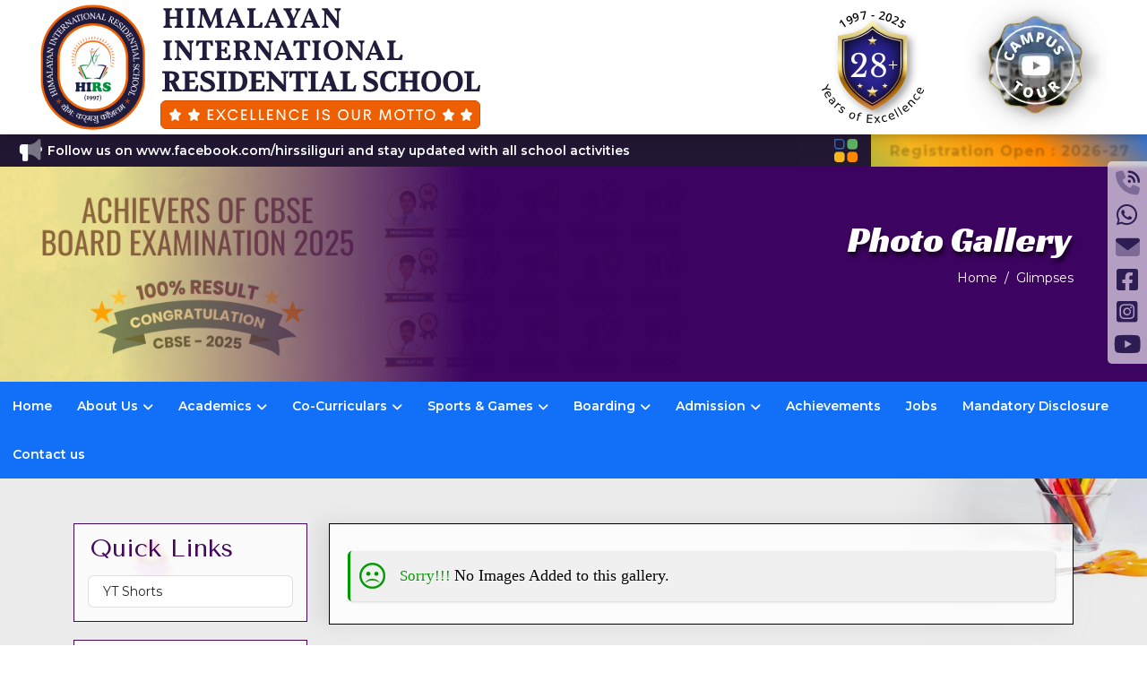

--- FILE ---
content_type: text/html; charset=UTF-8
request_url: https://www.hirs.in/photo-gallery/dj-night-2023.html
body_size: 6822
content:
<!DOCTYPE html>
<html lang="en">
    <head>
        <title>Photo Gallery</title>
        <meta name="keywords" content="Himalaya International Residential School in Siliguri, West Bengal">
        <meta name="description" content="Himalaya International Residential School is one of the best CBSE English medium school in Siliguri from playgroup to XII. Best Day Boarding in West Bengal">
        <meta charset="UTF-8">
        <base href="https://www.hirs.in/">        <meta name="viewport" content="width=device-width, initial-scale=1">
        <link href="https://cdn.jsdelivr.net/npm/bootstrap@5.2.3/dist/css/bootstrap.min.css" rel="stylesheet" integrity="sha384-rbsA2VBKQhggwzxH7pPCaAqO46MgnOM80zW1RWuH61DGLwZJEdK2Kadq2F9CUG65" crossorigin="anonymous">
        <link href="scripts/theme/main-style_other.css" rel="stylesheet" type="text/css">
        <link href="scripts/theme/header.css" rel="stylesheet" type="text/css">
        <link href="scripts/theme/footer.css" rel="stylesheet" type="text/css">
        <link href="scripts/site/table.css" rel="stylesheet" type="text/css">
        <link href="scripts/site/font-awesome_6.4.2/main/all.css" rel="stylesheet" type="text/css">
        <script src="https://code.jquery.com/jquery-3.7.1.min.js" integrity="sha256-/JqT3SQfawRcv/BIHPThkBvs0OEvtFFmqPF/lYI/Cxo=" crossorigin="anonymous"></script>
        
        <link href="scripts/site/owl-2/owl.carousel.min.css" rel="stylesheet" type="text/css">
        <link href="https://unpkg.com/aos@2.3.1/dist/aos.css" rel="stylesheet">
        
        <link href="https://fonts.googleapis.com/css2?family=Tenor+Sans&display=swap" rel="stylesheet">
        <!--for other page-->
        <script src="scripts/site/javascript.js"></script>
        
        
<!-- Google tag (gtag.js) --> 
<script async src="https://www.googletagmanager.com/gtag/js?id=AW-830884682"></script> <script> window.dataLayer = window.dataLayer || []; function gtag(){dataLayer.push(arguments);} gtag('js', new Date()); gtag('config', 'AW-830884682'); </script> 


<script type="text/javascript">
    var npf_d='https://hirs.in6.nopaperforms.com';
    var npf_c='6732';
    var npf_m='1';
    var s=document.createElement("script");
    s.type="text/javascript";
    s.async=true;
    s.src="https://track.nopaperforms.com/js/track.js";
    document.body.appendChild(s);
</script>
    </head>
    <body>
        <div class="topBar">            
    <div class="row d-flex justify-content-between">
        <div class="col-md-5 d-flex align-items-center">
            <a href="index.html" title="himalayan international residential schhol"><img src="images/theme/hirs.webp" alt="himalayan international residential schhol"></a>
        </div>
        <div class="col-md-3 d-flex align-items-center justify-content-center">

        </div>
        <div class="col-md-4 d-flex justify-content-end">
            <a href="https://hirs.in/glimpses.php">
                <img src="images/theme/experience_28.webp" height="150" alt="28+ experience" data-aos="fade-right" data-aos-duration="500"  data-aos-delay="200" data-aos-offset="1500px">
            </a>
            <a href="https://youtu.be/5ovYerHmU5c" target="_blank">
                <img src="images/theme/campus_tour.webp" height="150" alt="campus tour" data-aos="fade-right" data-aos-duration="800"  data-aos-delay="200" data-aos-offset="1500px">
            </a>
        </div>
    </div>            
</div>
<div class="scrollerContent">
    <div class="d-flex">
        <div class="scrlNews">
            <i class="fa-duotone fa-bullhorn"></i>
            <ul id="marquee1" class="marquee"><li>Follow us on www.facebook.com/hirssiliguri and stay updated with all school activities</li><li>Follow us on www.instagram.com/hirssiliguri and stay updated with all school activities.</li><li>Subscribe us on YouTube at https://www.youtube.com/@himalayaninternationalresi4194</li><li>Admission open for Classes Nursery To Class XI for Session 2025-26.</li></ul>        </div>
        <div class="blinkBnr">
            <a href="https://hirs.in/registration-form.html" class="txtBlink">Registration Open : 2026-27</a>
        </div>
    </div>
</div>


<div class="slider"> 
        
    <div class="topslider owl-carousel">
                <div class="item">
            <img src="flashphotos/photos/6daed8696f198898444f1ec5c88052bf.jpg" class="lazyload" alt="hirs" height="126"> 
                    </div> 
        
                <div class="item">
            <img src="flashphotos/photos/cfb75abb8b85c786b74b550debaa59e3.webp" class="lazyload" alt="hirs" height="126"> 
                        <div class="bCaption">   
                <span>One Team. One Mission.</span>
                <span>Knowledge</span>                              
            </div>
                    </div> 
        
                <div class="item">
            <img src="flashphotos/photos/db8ae3ca4411e0c1e7e3e133d27fd93f.webp" class="lazyload" alt="hirs" height="126"> 
                    </div> 
        
            </div> 
            <div class="otherSlider">
        <div class="container text-center">
            <div class="heading">Photo Gallery<strong>Photo Gallery</strong></div>
            
                                    <ol class="breadcrumb">
                        <li class="breadcrumb-item"><a href="https://www.hirs.in/index.html" title="Home">Home</a></li>
                        <li class="breadcrumb-item"><a href="https://www.hirs.in/glimpses.php" title="Glimpses">Glimpses</a></li>                    </ol>
                                
            <div class="tpsubMen"></div>
        </div>    
        
    </div>
    </div>
<div class="topMenuWrap">
    <ul id="main-menu"><li><a href="https://www.hirs.in/index.html">Home</a></li><li><a href="https://www.hirs.in/about-us.html">About Us <i class="fa fa-angle-down hasNav"></i></a><ul><li><a href="https://www.hirs.in/why-hirs.html" >Why HIRS?</a></li><li><a href="https://www.hirs.in/our-mission.html" >Our Mission</a></li><li><a href="https://www.hirs.in/managing-committee.html" >Managing Committee</a></li><li><a href="https://www.hirs.in/director-principal-s-message.html" >Director Principal's Message</a></li></ul></li><li><a href="https://www.hirs.in/academics.html">Academics <i class="fa fa-angle-down hasNav"></i></a><ul><li><a href="https://www.hirs.in/school-system.html" >School System</a></li><li><a href="https://www.hirs.in/facility.html" >Facility</a></li><li><a href="https://www.hirs.in/affiliations.html" >Affiliations</a></li><li><a href="https://www.hirs.in/result.html" >Result</a></li><li><a href="https://www.hirs.in/bus-service.html" >Bus Service</a></li><li><a href="https://www.hirs.in/academic-calendar.html" >Academic Calendar</a></li></ul></li><li><a href="https://www.hirs.in/co-curriculars.html">Co-Curriculars <i class="fa fa-angle-down hasNav"></i></a><ul><li><a href="https://www.hirs.in/activities.html" >Activities</a></li><li><a href="https://www.hirs.in/facilities.html" >Facilities</a></li><li><a href="https://www.hirs.in/affiliation.html" >Affiliation</a></li></ul></li><li><a href="https://www.hirs.in/sports-games.html">Sports & Games <i class="fa fa-angle-down hasNav"></i></a><ul><li><a href="https://www.hirs.in/activities-sports-games.html" >Activities</a></li><li><a href="https://www.hirs.in/infrastructure.html" >Infrastructure</a></li><li><a href="https://www.hirs.in/achievements-sports-games.html" >Achievements</a></li></ul></li><li><a href="https://www.hirs.in/boarding.html">Boarding <i class="fa fa-angle-down hasNav"></i></a><ul><li><a href="https://www.hirs.in/hostels.html" >Hostels</a></li><li><a href="https://www.hirs.in/medical-care.html" >Medical Care</a></li><li><a href="https://www.hirs.in/dining-hall.html" >Dining Hall</a></li><li><a href="https://www.hirs.in/daily-schedule.html" >Daily Schedule</a></li></ul></li><li><a href="https://www.hirs.in/admission.html">Admission <i class="fa fa-angle-down hasNav"></i></a><ul><li><a href="https://www.hirs.in/fee-structure.html" >Fee Structure</a></li><li><a href="https://www.hirs.in/admission-process.html" >Admission Process</a></li><li><a href="https://www.hirs.in/registration-form.html" >Registration Form</a></li></ul></li><li><a href="https://www.hirs.in/achievements.html">Achievements</a></li><li><a href="https://www.hirs.in/jobs.html">Jobs</a></li><li><a href="https://www.hirs.in/mandatory-disclosure.html">Mandatory Disclosure</a></li><li><a href="https://www.hirs.in/contact-us.html">Contact us</a></li></ul></div>        
        
        
        <div class="workingDiv">
            <div class="contentWrap">
                <div class="container">
                    <div class="row">
                        <div class="col-md-3 m-t-md">     
                            <div class="sticky-top">     
                                


                                                                    <div class="leftBar m-b-md">
                                        <div class="leftHeading">Quick Links</div>                                
                                        <div class="list-group" style="margin-right:15px;"><a href="https://www.hirs.in/yt-shorts.html" class=" list-group-item txtoverflow_hide" title="YT Shorts">YT Shorts</a></div>                                
                                    </div>
                                                                    <div class="leftBar m-b-lg">
                                    <div class="leftHeading">Navigation</div>
                                    <ul><li><a href="https://www.hirs.in/glimpses.php" class="actLftMnu" >Glimpses</a><span class="lemmenuToggle"><i class="fa fa-angle-right" aria-hidden="true"></i></span><ul class="block"><li><a href="https://www.hirs.in/yt-shorts.html" >YT Shorts</a></li></ul></li><li><a href="https://www.hirs.in/news.php" class="" >Notice Board</a></li><li><a href="https://www.hirs.in/events.php" class="" >Events</a></li><li><a href="https://www.hirs.in/search.php" class="" >Search</a></li></ul>                                </div>
                            </div>
                        </div>
                        <div class="col-md-9">
                            

                            <div class="workingArea" id="workingArea">
                                <div name="msgbox" id="msgbox" class="sorry"><img src="images/lang_files/images/spacer.png" width="50" height="50"><p><strong>Sorry!!! </strong>No Images Added to this gallery.</p></div>





<link href="https://fonts.googleapis.com/css2?family=Roboto:ital,wght@0,100;0,300;0,400;0,500;0,700;0,900;1,100;1,300;1,400;1,500;1,700;1,900&display=swap" rel="stylesheet">
<link href="https://fonts.googleapis.com/css2?family=Lato:ital,wght@0,100;0,300;0,400;0,700;0,900;1,100;1,300;1,400;1,700;1,900&display=swap" rel="stylesheet">
<style type="text/css">
    .dropdown-menu li {padding: 0;}
    .dropdown-menu li a:hover {background: #efefef;}
    .dropdown-menu li:before {content: '';}
    .photoCantainer{
        margin-left: -15px;
        margin-right: -15px;
    }
    .eachPhotosHolder {
        margin-bottom: 30px;
        width: 33.33333333%;
        padding-left: 15px;
        padding-right: 15px;
    }
    .eachPhotos{
            width: 100%;
        float: left;
        border: 1px solid #C8C8C8;
        padding: 1px;
    }         
    .eachPhotos a{
        display: block;
        float: left;
        color: #000;        
        text-decoration: none;
        position: relative;
    }
    .eachPhotos a:hover{
        text-decoration: none;
    }
    .eachPhotos a img{width: 284px;height: 189px;float: left;object-fit: cover;}
    .imgCount {
        float: left;
        white-space: nowrap;
        padding: 8px;
        width: 17%;
        float: left;
        font: 600 14px 'Lato';
        display: flex;
    align-items: center;
    height: 40px 
    }
    .dtls{
        float: left;
        width: 100%;
        background: rgba(255, 255, 255, 0.64);
        color: #020202;
        box-sizing: border-box;
        bottom: 0;
    }
    .dtls i{
            margin-right: 6px;
    font-size: 12px;
    margin-top: 3px;
    }
    .GlrTitle{
        float: right;
        padding: 10px;
        width: 83%;
        display: flex;
    align-items: center;
    height: 40px 
    }
    .GlrTitle a{
        color: #000000;
    text-decoration: none;
    font: 600 14px 'Lato';
    letter-spacing: 0.02em;
        width: 100%;
        overflow: hidden;
    white-space: nowrap;
    text-overflow: ellipsis;
    }
    .eachPhotos a dd{
    background-color: rgba(0, 0, 0, 0.75);
    padding: 3px 8px 4px 7px;
    font: 400 13px "Lato";
    text-decoration: none;
    color: #FFFFFF;
    margin: 0;
    text-transform: initial;
    position: absolute;
    left: 0;
    right: 0;
    bottom: 0;
    z-index: 9;
    }
    .pgLk {
        float:left;	
        text-align:left;
        margin:0 0 0 10px;
        padding:0;
    }
    .pgLk button {
        padding: 7px 0 7px 25px !important;
        text-decoration: none;
        margin: 0 !important;
        color: #000;
        border: none;
        outline: none;
        cursor: pointer;
        position: relative;
        background: transparent;
    }
    .pgLk button:before {
        content: '\f08a';
        position: absolute;
        font:400 14px "FontAwesome";
        left: 0;
        top: 11px;
    }
    .liked{
        background: transparent;
        -webkit-transition: all 240ms ease-in-out;
        -moz-transition: all 240ms ease-in-out;
        -ms-transition: all 240ms ease-in-out;
        -o-transition: all 240ms ease-in-out;
        transition: all 340ms ease-in-out;
    }
    .liked:before{
        content: '\f004' !important;
        position: absolute;
        font:400 14px "FontAwesome";
        left: 0;
        top: 11px;
    }
    .pgSbk {
        float:right;
    }
    .pgSbk a {
        display: inline-block !important;
        margin: inherit !important;
        margin-left: 0px !important;
        padding: 9px 12px;
    }
    .pgSbk a i{
        float: left;
    }
    .pgSbk img {
        padding:inherit !important;	
        box-shadow:none !important;
    }
    .icnPGfb, .icnPGtw, .icnPGgp {
        color:#000;
        -webkit-transition: all 240ms ease-in-out;
        -moz-transition: all 240ms ease-in-out;
        -ms-transition: all 240ms ease-in-out;
        -o-transition: all 240ms ease-in-out;
        transition: all 340ms ease-in-out;
        font-size: 16px;
    }
    .icnPGfb:hover, .icnPGtw:hover, .icnPGgp:hover {
        color:#000;
    } 
    .col{
        float: right !important;
    }
    
    .pagination {
            margin: 8px 0 18px 0 !important;
    }
    
    @media only screen and (min-width: 320px) and (max-width: 568px) and (orientation: portrait){
        .eachPhotosHolder {
            width: 100%;
        }
    }
    @media only screen and (min-width: 320px) and (max-width: 568px) and (orientation: landscape){
        .eachPhotosHolder {
            width: 50%;
        }
    }
    
    /*=============== for hover effect ============*/
    .tdg-img-effect {
        overflow: hidden
    }
    .tdg-img-effect.zoom-slow img {transition: all 3s;-moz-transition: all 3s;-webkit-transition: all 3s;-o-transition: all 3s}
    .tdg-img-effect.zoom-slow:hover img {-moz-transform: scale(2);-webkit-transform: scale(2);-o-transform: scale(2);-ms-transform: scale(2);transform: scale(2)}
    .tdg-img-effect.zoom:hover img{-moz-transform:scale(1.5);-webkit-transform:scale(1.5);-o-transform:scale(1.5);-ms-transform:scale(1.5);transform:scale(1.5)}

    
</style>

<!--<script type="text/javascript" src="scripts/site/jquery.masonry.js"></script>   
<script type="text/javascript" src="scripts/site/jquery.images-loaded.js"></script>   -->

<link href="photogallery/fancybox-v5/fancybox.css" rel="stylesheet" type="text/css"/>
<script src="photogallery/fancybox-v5/fancybox.js" type="text/javascript"></script>



<script type="text/javascript">
    Fancybox.bind("[data-fancybox]", {
      Carousel: {
        infinite: false,
      },
      Slideshow: {
        playOnStart: true,
        timeout: 3000,
      },
      Toolbar: {
        display: {
          left: ["infobar"],
          middle: [
            "zoomIn",
            "zoomOut",
            "toggle1to1",
            "rotateCCW",
            "rotateCW",
            "flipX",
            "flipY",
          ],
          right: ["slideshow", "iterateZoom", "thumbs","download", "fullscreen", "close"],
        },
      },
      Images: {
        zoom: false,
      },
    });
</script>


<script type="text/javascript">
    function likeCount(id) {
        var c = Number($('#cntr_' + id).text());
        $.ajax({
            type: "POST",
            cache: false,
            url: "photogallery/counter.php",
            data: 'id=' + id,
            success: function (data) {
                if (String(data) == 'Done') {
                    c++;
                    $('#cntr_' + id).text(c);
                    $('#cntr_' + id).addClass('liked');
                    $('#cntr_' + id).prop('disabled', true);
                }
            }
        });
    }   
    //$("img.lazy").lazyload();
//    function frame(){
//    /* Mansory */
//        var container3 = $('.photoCantainer');
//        setTimeout(function(){
//            container3.imagesLoaded( function(){
//                container3.masonry({
//                    itemSelector : '.eachPhotosHolder'
//                });                        
//            });
//        }, 300);
//    }
//    $(document).ready(frame);
//    $(window).resize(frame);

</script>

                            </div>
                            <div class="subsection">
                                                            </div>
                        </div>
                    </div>
                </div>
            </div>
        </div>
        
        
        
        <div class="contactDtls">
    <div class="container">
        <div class="row">
            <div class="col-md-4 mb-3" data-aos="zoom-in" data-aos-duration="500"  data-aos-delay="200" data-aos-offset="1500px">
                <div class="heading"><i class="fa-duotone fa-grid-2"></i> Corporate Office</div>
                <p>
                    <strong>Himalayan International Residential School</strong><br>
                    S F Road, P. O. Siliguri– 734 005,<br>
                    Dist. Darjeeling, West Bengal, INDIA
                </p>
                <p>
                    <i class="fa-duotone fa-envelope"></i> info@hirs.in<br>
                    <i class="fa-duotone fa-phone-volume"></i> +91 9800872980<br>
                    <i class="fa-duotone fa-phone-volume"></i> +91 9932079997
                </p>
            </div>
            <div class="col-md-4 mb-3" data-aos="zoom-in" data-aos-duration="500"  data-aos-delay="400" data-aos-offset="1500px">
                <div class="heading"><i class="fa-duotone fa-grid-2"></i> School Campus</div>
                <p>
                    <strong>Himalayan International Residential School</strong><br>
                    P. O. Rajganj– 735 134,<br>
                    Dist. Jalpaiguri, West Bengal, INDIA
                </p>
                <p>
                    <i class="fa-duotone fa-envelope"></i> office@hirs.in<br>
                    <i class="fa-duotone fa-phone-volume"></i> +91 9800872984<br>
                    <i class="fa-duotone fa-phone-volume"></i> +91 9734034564
                </p>
            </div>
            <div class="col-md-4 mb-3" data-aos="zoom-in" data-aos-duration="500"  data-aos-delay="600" data-aos-offset="1500px">
                <div class="heading"><i class="fa-duotone fa-grid-2"></i> Location</div>                
                <a href="https://maps.app.goo.gl/kLWThFnhEb2cx3fi7" target="_blank" class="d-block">
                    <img data-src="images/theme/gmap.webp" src="images/theme/spacer.webp" width="388" height="187" class="lazyLoad img-responsive" alt="google map">                    
                </a>
            </div>
            
                
                            
        </div>
    </div>
</div>

<div class="site-footer__bottom">
    <div class="container">
        <div class="row">
            <div class="col-xl-12">
                <div class="site-footer__bottom-inner">
                                        <div class="site-footer__bottom-left">
                        <div class="footer-widget__menu">   
                            <a href="https://www.hirs.in/site-map.html" title="Site Map" ><i class="fa-light fa-file"></i> Site Map</a><a href="https://www.hirs.in/testimonials.html" title="Testimonials" ><i class="fa-light fa-file"></i> Testimonials</a><a href="https://www.hirs.in/tc-certificate.html" title="TC Certificate" ><i class="fa-light fa-file"></i> TC Certificate</a><a href="https://www.hirs.in/privacy-policy.html" title="Privacy Policy" ><i class="fa-light fa-file"></i> Privacy Policy</a>                        </div>
                    </div>
                                        
                    
                    <div class="site-footer__bottom-right">
                        <p><small>All Rights Reserved</small> Himalayan International Residential School.<br><a href="https://www.technodg.com/" target="_blank"><small>Developed by</small> Techno Developers Group</a></p>
                    </div>
                    <div class="site-footer__bottom-left-arrow">
                        <a href="#" data-target="html" class="scroll-to-target scroll-to-top" style=""><i class="fa-sharp fa-solid fa-arrow-up"></i></a>
                    </div>
                </div>
            </div>
        </div>
    </div>
</div>

<button type="button" class="npfWidgetButton npfWidget-ed84c8c3750cd3ae5ecd4cce15c39d8f"><img data-src="images/theme/enquiry-now.png" src="images/theme/spacer.webp" width="100" height="93" class="lazyLoad" alt="admission enquiry now at hirs"></button>
<!--<a href="https://himalayan.viewpage.co/Enquiry-Now" class="enquiry" target="_blank"><img data-src="images/theme/enquiry-now.png" src="images/theme/spacer.webp" width="100" height="93" class="lazyLoad" alt="admission enquiry now at hirs"></a>-->
        <div class="sbk">
    <ul>
        <li><a href="tel:+919800872984" target="_blank"><i class="fa-duotone fa-phone-volume"></i></a></li>
        <li><a href="https://api.whatsapp.com/send?phone=+919734005051&text=%27Hi!%20this%20is%20a%20query%20from%20the%20website%27" target="_blank"><i class="fa-brands fa-whatsapp"></i></a></li>
        <li><a href="mailto:info@hirs.in" target="_blank"><i class="fa-duotone fa-envelope"></i></a></li>
        <li><a href="https://www.facebook.com/hirssiliguri" target="_blank"><i class="fa-brands fa-square-facebook"></i></a></li>
        <li><a href="https://www.instagram.com/hirssiliguri" target="_blank"><i class="fa-brands fa-square-instagram"></i></a></li>
        <li><a href="https://www.youtube.com/@himalayaninternationalresi4194" target="_blank"><i class="fa-brands fa-youtube"></i></a></li>
    </ul>
</div>        <link href="images/lang_files/lang.css" rel="stylesheet" type="text/css">
        <script src="https://cdn.jsdelivr.net/npm/bootstrap@5.2.3/dist/js/bootstrap.bundle.min.js" integrity="sha384-kenU1KFdBIe4zVF0s0G1M5b4hcpxyD9F7jL+jjXkk+Q2h455rYXK/7HAuoJl+0I4" crossorigin="anonymous"></script>
        <script src="scripts/site/owl-2/owl.carousel.js"></script>

        <script src="https://hirs.in/scripts/theme/jquery.marquee.js"></script>
        <script src="https://unpkg.com/aos@2.3.1/dist/aos.js"></script>

        <script src="https://in6cdn.npfs.co/js/widget/npfwpopup.js"></script> <script>let npfWed84c8c3750cd3ae5ecd4cce15c39d8f = new NpfWidgetsInit({ "widgetId":"ed84c8c3750cd3ae5ecd4cce15c39d8f", "baseurl":"widgets.in6.nopaperforms.com", "formTitle":"Enquiry Form", "titleColor":"#FF0033", "backgroundColor":"#ddd", "iframeHeight":"500px", "buttonbgColor":"#4c79dc", "buttonTextColor":"#FFF", }); </script>   


        <script>
            $(document).ready(function () {
                $("#marquee1").marquee();
                AOS.init({
                    easing: 'ease-in-sine',
                    once: true
                });
            });

            $('.topslider').owlCarousel({
                loop: true,
                margin: 0,
                responsiveClass: true,
                dots: false,
                autoplay: true,
                dotsClass: 'buttons',
                animateIn: 'fadeIn',
                animateOut: 'fadeOut',
                autoplayTimeout: '6000',
                items: 1
            });
            
            setTimeout(function(){
                $("img.lazyLoad").each(function(){
                    $(this).attr('src', $(this).data('src'));
                });
            }, 3000);
            
            $(document).ready(function () {
                // for left dropdown menu
                $(".lemmenuToggle").click(function(){
                    if($(this).next('ul').hasClass('hidden')){ $(this).html('<i class="fa fa-angle-down selt"></i>'); $(this).next('ul').removeClass('hidden');}
                    else{$(this).html('<i class="fa fa-angle-right" aria-hidden="true"></i>');$(this).next('ul').addClass('hidden');}
                });
                var aClass = 'selcDWarrow';
                $(".leftBar .block").parent('li').addClass(aClass);
                $('.'+aClass+ ' .lemmenuToggle i').removeClass('fa-angle-right').addClass('fa-angle-down selt');
                
                $(".otherSlider").css('padding-top', $(".autohide").innerHeight()+60);
            
            
                //$('.scroll-to-top').hide();
                $(window).scroll(function () {
                    var getTB = $(".topBar").innerHeight();
                    var getSC = $(".scrollerContent").innerHeight();
                    var getSL = $(".slider").innerHeight();
                    var getTcs = (getTB + getSC + getSL);
                    if($(this).scrollTop() > getTcs){
                        //alert('ok');
                        $(".topMenuWrap").addClass('topBarFxd');
                        //$(".siteLogo").appendTo(".showHideImg");
                    }
                    else {
                        $(".topMenuWrap").removeClass('topBarFxd');
                        //$(".siteLogo").appendTo(".siteTitle");
                    }

                    if($(this).scrollTop()>getTcs){
                        $('.scroll-to-top').fadeIn();
                    }
                    else{
                        $('.scroll-to-top').fadeOut();
                    }
                });
                $('.scroll-to-top').click(function(){
                    $("html, body").animate({scrollTop:0},1000);
                    return false;
                });

            });
        </script>






    </body>
</html>


--- FILE ---
content_type: text/css
request_url: https://www.hirs.in/scripts/theme/main-style_other.css
body_size: 3640
content:
@import url('https://fonts.googleapis.com/css2?family=Racing+Sans+One&display=swap');
.contactDtls{position: relative; z-index: 99;}
.workingDiv{width: 100%;float: left;background: #ebedef87;position: relative;z-index: 1;background: #ececec url(../../images/theme/testimonials.webp) no-repeat bottom left;background-attachment: fixed;background-size: 100%;padding: 50px; }
.workingDiv .workingArea{width: 100%;float: left;background: #f3f1ec;font: 400 16px/28px 'Montserrat', sans-serif;}
.workingDiv .contentWrap{width: 100%;float: left;/* background: #fff; */}
.workingDiv .contentWrap .leftBar{font: 400 14px 'Montserrat', sans-serif;margin-right: 0;padding: 0 0 15px 15px;background: #ffffffc4;margin-top: 0;backdrop-filter: blur(2px);border: 1px solid #43085b;margin-bottom: 20px;}
.workingDiv .contentWrap .leftBar .leftHeading{position: relative;color: #43085b;padding: 10px 0 4px 2px;font: 400 28px 'Tenor Sans';margin: 0 0 10px 0;}
.workingDiv .contentWrap .leftBar .leftHeading:before{content: '';/* position: absolute; */width: 100%;height: 1px;bottom: 0;left: 0;background-image: linear-gradient(90deg, #43085b 0%, #00000000 90%);}
.workingDiv .contentWrap .leftBar .leftHeading:after{content: '';position: absolute;width: 11px;height: 11px;/* background: #4d5cff; *//* bottom: -5px; *//* left: 4px; *//* border-radius: 50px; */}
.workingDiv .contentWrap .leftBar ul{margin: 0px 0 0 0;padding: 0;font-size: 16px;}
.workingDiv .contentWrap .leftBar ul li{list-style-type: none;position: relative;margin: 0 0 0px 0;border-bottom: 1px solid #e8e6e0;border-top: 1px solid #ffffff;}
.workingDiv .contentWrap .leftBar ul li ul{background: #ebe0c2;margin: 0;}
.workingDiv .contentWrap .leftBar ul li .lemmenuToggle{position: absolute;top: 0px;right: 0;padding: 10px 10px;}
.workingDiv .contentWrap .leftBar ul li a{display: block;padding: 10px 0 10px 10px;position: relative;color: #000;transition: all ease-in-out 0.3s;border-left: 5px solid #f7a92c;}
.workingDiv .contentWrap .leftBar ul li a.actLftMnu{border-left: 10px solid #119fe1;}
.workingDiv .contentWrap .leftBar ul li a:hover{text-decoration: none;padding: 10px 0 10px 10px;border-left: 10px solid #e89a24;}
.workingDiv .workingArea{width: 100%;/* height: 100%; */float: left;background: #ffffffd6;box-shadow: -11px -1px 22px #cccccc96;margin: 0px 0 30px;padding: 20px 20px 15px;position: relative;border: 1px solid;}

.workingDiv .workingArea p{font: 500 14px/26px 'Montserrat', sans-serif;margin: 0 0 15px 0;padding: 0;}
.workingDiv .workingArea p s{display: none;}
.workingDiv .workingArea p a{color: #b50303;float: right;bottom: 5px;position: relative;}
.workingDiv .workingArea p img.right{float: right;margin: 9px 0 0 20px;}
.workingDiv .workingArea p img.left{float: left;margin: 9px 20px 0 0;}
.workingDiv .workingArea h1, .workingDiv .workingArea h2, .workingDiv .workingArea h3, .workingDiv .workingArea h4, .workingDiv .workingArea h5, .workingDiv .workingArea h6{font: 700 24px/17px 'Montserrat', sans-serif;margin: 20px 0 10px 0;padding: 0;text-shadow: 1px 1px 0px #ffffff, 2px 2px 7px #cac7c7;}
.workingDiv .workingArea h1{margin: 0px 0 15px 0;}
.workingDiv .workingArea h1 sup{display: block;font: 500 17px 'Montserrat';margin: 0 0 0 0;top: 0;}

.workingDiv .workingArea h1{font: 700 24px 'Montserrat';margin: 0px 0 15px 0;}
.workingDiv .workingArea h1 small, .workingDiv .workingArea h1 sup{font: 500 17px/14px 'Montserrat';display: block;top: 0;}

.workingDiv .workingArea h2{font: 700 22px 'Montserrat';margin: 30px 0 3px 0;}
.workingDiv .workingArea h2 small, .workingDiv .workingArea h2 sup{font: 500 17px/14px 'Montserrat';display: block;top: 0;}

.workingDiv .workingArea h3{font: 700 20px 'Montserrat';margin: 30px 0 3px 0;}
.workingDiv .workingArea h3 small, .workingDiv .workingArea h3 sup{font: 500 17px/14px 'Montserrat';display: block;top: 0;}

.workingDiv .workingArea h4{font: 700 18px 'Montserrat';margin: 30px 0 3px 0;}
.workingDiv .workingArea h4 small, .workingDiv .workingArea h4 sup{font: 500 17px/14px 'Montserrat';display: block;top: 0;}

.workingDiv .workingArea .heading{font: 700 24px 'Montserrat';margin: 0px 0 15px 0;}
.workingDiv .workingArea .heading sup{font: 500 17px/14px 'Montserrat';display: block;top: 0;}




.workingDiv .workingArea h2{color: #032147;}
.workingDiv .workingArea h3{color: #387dc3;}
.workingDiv .workingArea h4{color: #56980e;}
.workingDiv .workingArea h5{color: #000000;font-size: 12px;font-weight: 600;letter-spacing: 0.05em;border: 1px solid #b7b3b3;display: inline-block;padding: 0 10px;border-radius: 50px;line-height: 20px;}
.workingDiv .workingArea h6{color: #249fa5;}

.workingDiv .workingArea ul{margin: 0 0 15px 0;padding: 0;font: 500 14px/26px 'Montserrat', sans-serif;}
.workingDiv .workingArea ul li{list-style-type: none;position: relative;padding: 0 0 0 30px;margin: 0 0 10px 0;/* border-bottom: 1px solid #f90; */DISPLAY: table;}
.workingDiv .workingArea ul li:before{content: '\f0a4';font: 400 20px 'Font Awesome 5 Pro';position: absolute;top: 5px;left: 0;color: #f90;}
.workingDiv .workingArea ul li ul{margin: 0; padding: 0;}
.workingDiv .workingArea ul li ul li:before{content: '\f0a4';font: 400 15px 'FontAwesome';top: 6px;left: 0;-ms-filter: "progid:DXImageTransform.Microsoft.BasicImage(rotation=0, mirror=1)";-webkit-transform: scale(1, 1);-ms-transform: scale(1, 1);transform: scale(1, 1);}
.workingDiv .workingArea ul li ul li ul{margin: 0; padding: 0;}
.workingDiv .workingArea ul li ul li ul li:before{content: '\f0da';left: 2px;}
.workingDiv .workingArea ul li ul li ul li ul{margin: 0; padding: 0;}
.workingDiv .workingArea ul li ul li ul li ul li:before{content: '\f101';}

.workingDiv .workingArea ol{margin: 0 0 15px 30px;padding: 0;font: 400 16px/28px 'Montserrat', sans-serif;}
.workingDiv .workingArea ol li{list-style-type: decimal-leading-zero;position: relative;padding: 0 0 10px 4px;}
.workingDiv .workingArea ol li ol{margin: 0 0 0 22px;}
.workingDiv .workingArea ol li ol li{list-style-type: upper-latin;}
.workingDiv .workingArea ol li ol li ol{margin: 0 0 0 15px;padding: 0;}
.workingDiv .workingArea ol li ol li ol li{list-style-type: lower-roman;}

.workingDiv .workingArea .dropdown-menu{margin: 0;padding: 0;font: 400 14px 'Montserrat', sans-serif;}
.workingDiv .workingArea .dropdown-menu li:before{content: '\f0a4';left: 2px;-ms-filter: "progid:DXImageTransform.Microsoft.BasicImage(rotation=0, mirror=1)";-webkit-transform: scale(1, 1);-ms-transform: scale(1, 1);transform: scale(1, 1);top: 6px;}
.workingDiv .workingArea .dropdown-menu li a{padding-left: 2px;}
.workingDiv .workingArea address{display: none;}
.workingDiv a{color: #222;}

/*.slider{position: relative;background: url("../../images/other_slider_bg.jpg") no-repeat center top / cover;}*/ 

.slider{position: relative;} 
.slider .otherSlider{width: 100%;float: left;padding: 0;height: 240px;position: absolute;z-index: 1;top: 0;pointer-events: none;}
    .otherSlider .container{height: 100%;display: flex;flex-direction: column;justify-content: center;align-items: flex-end;pointer-events: all;}
    /*.otherSlider:before{content: '';position: absolute;width: 100%;height: 1px;background: #fff;left: 0;right: 0;bottom: 3px;z-index: 1;}*/
    .otherSlider:after{content: '';position: absolute;background: #ffcc006e;top: 0;right: 0;bottom: 0;left: 0;background-image: linear-gradient(90deg, transparent 10%, rgb(58 0 96 / 99%) 41%);}
    .otherSlider .heading {font: 400 40px 'Racing Sans One';/* position: relative; */color: #fff;z-index: 2;/* width: 100%; *//* float: left; */}
    .otherSlider .heading strong{display: block;position: relative;margin-top: -45px;margin-left: 4px;filter: blur(2px);color: #00000091;z-index: -1;font-weight: normal;}
    .otherSlider span {/* width: 100%; *//* float: left; *//* margin: -5px 0 0; *//* padding: 0; *//* position: relative; *//* z-index: 1; */}
    .otherSlider span .breadcrumb {background: transparent;margin-bottom: 0;position: relative;z-index: 99;display: inline-flex;}
    .otherSlider span .breadcrumb a {font-size: 14px;color: #f7f7cc;transition: all ease-in-out 0.3s;padding: 3px 8px;}
    .otherSlider span .breadcrumb a:hover {color: #fdeb69;text-decoration: none;}
    .otherSlider span .breadcrumb>li+li:before {color: #f7f7cc;}

.slider .owl-carousel .owl-item img {display: block;height: 240px !important;width: auto;}

.tpsubMen{display: inline-flex;margin-top: 30px;background: #00000082;overflow: hidden;border-radius: 5px;font: 400 36px 'Montserrat', sans-serif;z-index: 1;}
.tpsubMen a:first-child{background: #FFCC00;color: maroon;}
.tpsubMen a:nth-child(2){background: #FF9900;}
.tpsubMen a:last-child{background: #FF0000;}
.tpsubMen a {padding: 13px 15px 13px 33px;color: #fff;font-size: 11px;position: relative;transition: all ease-in-out 300ms;letter-spacing: 0;border-radius: 0;}
.tpsubMen a:hover,.tpsubMen a:focus {text-decoration: none;}
.tpsubMen a:nth-child(1):hover{background: #ffe100;}
.tpsubMen a:nth-child(2):hover{background: #e88f0a;}
.tpsubMen a:nth-child(3):hover{background: #e40101;}
.tpsubMen a i {margin-right: 10px;position: absolute;font-size: 14px;color: #ffffff;left: 10px;top: 12px;}

.achievements{margin: 0 !important;display: flex; flex-direction: column-reverse;}
.achievements li{font: 400 26px 'Racing Sans One';position: relative;color: #641899;}
.achievements li:before{content: '\f091' !important;font:400 20px 'Font Awesome 6 Sharp' !important;margin-right: 10px;color: #fc0;}
.achievements li ul{margin: 0 !important;}
.achievements li ul li{font: 400 16px/28px 'Montserrat', sans-serif;color: initial;border-bottom: 0 !important;padding: 0 !important;}
.achievements li ul li s{text-decoration: none; font-size: 80%;  font-style: italic; color: black;}
.achievements li ul li strong{font-weight: 600; font-size: 15px;}
.achievements li ul li:before{content: inherit !important;}

.message .imgContainer {float: left;width: 185px;margin: 8px 30px 0px 0;}
.message .imgContainer img { float: left; width: 185px; margin: 8px 0px 20px 0; -webkit-mask-image: url(https://wdtninos.wpengine.com/wp-content/uploads/2022/10/custom-shape-bg-layer1a.svg); -webkit-mask-size: cover; -webkit-mask-position: center center; -webkit-mask-repeat: no-repeat; }

.result{font-size: 14px; line-height: 16px; font-weight: 500;vertical-align: middle;}
.result th{text-align: center;font-size: 14px;}
.result td{white-space: nowrap;}
.result td strong{font-size: 12px;}

.subsection{width: 100%; float: left;}
.academic{}

.resiFaci{width: 100%;float: left;background: #231834;padding: 20px 25px;color: #8F87A2;font-weight: 600;position: relative;margin-bottom: 20px;}
.resiFaci p{margin: 0 !important;color: #fff;line-height: 25px !important;}
.resiFaci em{color: #ff8700;font-size: 21px;font-weight: 700;text-transform: uppercase;letter-spacing: 2.6px;padding: 0;margin: 4px 0px 0;line-height: 1;display: block;font-style: normal;}
.resiFaci strong{color: #fff;font-weight: 600;line-height: 41px;letter-spacing: 0.5px;font-style: normal;font-size: 29px;}
.resiFaci .imgContainer{-webkit-mask-image: url("data:image/svg+xml,%3Csvg xmlns='http://www.w3.org/2000/svg' xmlns:xlink='http://www.w3.org/1999/xlink' x='0px' y='0px' viewBox='0 0 1314.6 1096.6' style='enable-background:new 0 0 1314.6 1096.6;' xml:space='preserve'%3E%3Cg%3E%3Cg%3E%3Cpath d='M1196,307.2c-25.7-24.3-51.1-41.9-76.2-54.3c-25-12.4-49.7-19.7-74-23.2c-23.1-3.2-45.8-3.2-68.4-0.8 c-57.3,5.6-108.7,27.7-165.8,43.7C766,286,717,281.1,684.2,245.5c-22.1-20.7-41.1-46.9-62.4-67.1C565,123.6,493.4,87.8,416.3,77 c-23.3-3.4-46.7-4.6-69.9-3.3c-69.5,3.8-136.3,29.3-186.3,80.3C39.7,276.6,40.6,463.8,79.8,618c6,21.2,13.3,42.2,22,62.8 c11,26.2,24.1,51,38.8,74.5c14.8,23.5,31.3,45.5,49.3,66.2c80.6,90.5,187.7,157.1,306,186.7c78.1,19.5,159.4,19.7,237.5,3.6 c26.1-5.4,51.8-12.5,77-21.3C955,940.3,1078.6,840.3,1163.7,712c66.6-99.5,125.1-225.8,77.2-342.9 C1230.9,347,1216.1,326.2,1196,307.2z'/%3E%3C/g%3E%3Cellipse transform='matrix(0.2467 -0.9691 0.9691 0.2467 437.4718 870.6678)' cx='778.8' cy='153.9' rx='73.2' ry='83.2'/%3E%3Cellipse transform='matrix(0.2764 -0.961 0.961 0.2764 -156.9954 1697.6943)' cx='1048.9' cy='953.1' rx='38.3' ry='33.7'/%3E%3C/g%3E%3C/svg%3E%0A");-webkit-mask-size: 110%;-webkit-mask-position: center center; -webkit-mask-repeat: no-repeat;width: 100%;float: left;position: relative;border-radius: 5px;overflow: hidden;}
.resiFaci .imgContainer img{height: 165px; object-fit: cover;}
.resiFaci .eachPanel{width: 100%;float: left;background: #fff;padding: 65px 25px 0px 25px;position: relative;border-radius: 5px;height: 200px;color: #6c83a2;}
.resiFaci .eachPanel:before{content: ''; position: absolute; top: 0; left: 0; right: 0; height: 15px;border-radius: 5px 5px 0 0;}
.resiFaci .eachPanel:after{content: ''; position: absolute; bottom: 0; left: 0; right: 0; height: 6px;border-radius: 0 0 5px 5px;}
.resiFaci .swiming{position: absolute;top: -170px;}

.welcomeContent{width: 100%;float: left;/* background: #fff; */padding-top: 0;padding-bottom: 0;}
.welcomeContent em{color: #ff8700;font-size: 27px;font-weight: 500;/* text-transform: uppercase; */letter-spacing: 0.6px;padding: 0;margin: 3px 0 30px 0;line-height: 1;display: block;font-style: normal;}
.welcomeContent strong{color: #231834;font-weight: 800;line-height: 30px;letter-spacing: 0.5px;font-style: normal;font-size: 29px;display: block;text-transform: uppercase;}
.welcomeContent s{color: #1170f7;font-size: 38px;font-weight: 700;text-transform: uppercase;letter-spacing: 0.9px;padding: 0;margin: 5px 0 9px 0;line-height: 29px;display: block;text-decoration: none;}
.welcomeContent p{color: #44699b;line-height: 29px;font-weight: 500;}
.welcomeContent p:nth-child(2):first-letter {font-size: 64px;font-weight: 900;color: #ff8700; float: left; margin: 18px 5px 0 0;}
.welcomeContent p a{font-size: 26px;line-height: 1.3em;text-align: right;fill: #FFFFFF;color: #FFFFFF;background-color: #FF8700;border-style: solid;border-width: 0px 0px 0px 0px;border-radius: 0px 0px 0px 0px;padding: 20px 20px 18px 25px;font-weight: 500;border: 1px solid #ff8700;text-transform: uppercase;letter-spacing: 1.5px;transition: all 0.3s;text-decoration: none;margin: 10px 0;float: right;display: flex;align-items: center;justify-content: space-between;width: 200px;color: #fff !important;border-radius: 5px;}
.welcomeContent p a i{font-size: 1.5em;margin-top: -0.07em;}
.welcomeContent p a:hover{background-color: #FF6600;}

.dropCap:first-letter{font-size: 64px;font-weight: 900;color: #ff8700; float: left; margin: 18px 5px 0 0;}
blockquote{padding: 0 0 0 15px; border-left: 10px solid #ccc;}
blockquote p{font: 400 19px/28px 'Times', sans-serif !important; font-style: italic !important;}

.facilities {}
.facilities em {color: #ff8700;font-size: 20px;font-weight: 700;text-transform: uppercase;letter-spacing: 2.6px;padding: 0;margin: 18px 0 0px 0;line-height: 1;display: block;font-style: normal;}
.facilities strong {color: #000;font-weight: 800;line-height: 41px;letter-spacing: 0.5px;font-style: normal;font-size: 35px;padding-right: 0;margin-bottom: 30px;display: block;}

.points{position: relative;padding: 0 0 0 20px;}
.points:before{content: '\f0eb';font: 400 20px 'FontAwesome';position: absolute;top: 0;left: 0;}

.sideSticky_{}
.newsPanel{width: 100%; float: left; margin: 0 0 15px 0;}
.newsPanel a{color: black;}
.newsPanel .heading{width: 100%;float: left;margin: 0 0 4px 0 !important;font-size: 21px !important;font-weight: 400 !important;color: #252960;}
.back{float: right;font-weight: 500;font-size: 18px; cursor: pointer}

.sticky-top {top: 104px;}

.governingBody{width: 100%; float: left;}
.governingBody .imgWraper{border: 1px solid #fcd21c;padding: 2px;}
.governingBody .imgWraper p {margin: 0;padding: 0;text-align: center;}
.governingBody .imgWraper p strong{font-size: 16px;color: #740000;display: block;margin-bottom: 5px;}
.governingBody .imgWraper p em{font-size: 11px; font-style: inherit;}
.governingBody .imgWraper p:nth-child(2){background: #fcd21c;padding: 10px 0;color: #9a0000;line-height: 18px;}

.pik{border: 1px solid #ccc;padding: 0 5px;background: white;box-shadow: 3px 5px 8px #cccccc82;float: right;margin: 7px 0 10px 15px;}

.cstTable{font-size: 14px;font-weight: 500;}
.cstTable tbody tr td:nth-child(1){text-align: center;}
.cstTable tbody tr td:last-child, .cstTable tbody tr td:first-child { vertical-align: middle;  }
.cstTable tbody tr td a { color: blueviolet !important;text-align: center; width: 100%;float: left;}
.cstTable thead {text-align: center;}

--- FILE ---
content_type: text/css
request_url: https://www.hirs.in/scripts/theme/header.css
body_size: 2473
content:
@import url('https://fonts.googleapis.com/css2?family=Montserrat:wght@100;300;400;500;600;700;800;900&display=swap');
body{font-family: 'Montserrat', sans-serif;line-height: 1.7em;color: #000;font-size: 16px; }
.no-padder{padding: 0 !important;}
.no-bg{background: transparent !important;}
.img-responsive{max-width: 100%;}
.hidden{display: none !important;}
a{text-decoration: none;}

.topBar{width: 100%;float: left;background: white;padding: 0px 2.5%;box-shadow: 0px -10px 21px #000;position: relative;z-index: 2;}
.quickContact{width: 100%;float: left;font-size: 14px;border-bottom: 1px solid #dfe5ec;padding: 10px 0;font-weight: 500;color: #4e6585;}
.quickContact i{font-size: 14px;position: relative;display: inline-block;margin: 0 0 0 10px;}

.topMenuWrap{width: 100%;float: left;background: #1170f7;}
.topMenuWrap:after {content: '';position: absolute;bottom: -9px;left: 0;width: 100%;height: 9px;}
#main-menu {margin: 0px auto 0;padding: 0;line-height: initial;text-align: center;display: table;}
#main-menu li {display: table-cell;list-style-type: none;margin: 0 0px 0 0px;position: relative;background: none;padding: 0;transition: all ease-in-out 300ms;cursor: pointer;float: left;}
#main-menu li div {padding: 0;margin: 0 0px;position: absolute;top: 29px;right: 5px;margin: 0 0px;text-shadow: none;transition: all 500ms;}
#main-menu li div:after {display: none;content: '\f101';font-family: FontAwesome;}
#main-menu li:hover div {color: #fff;transform: rotate(90deg);}
#main-menu li a {color: #ffffff;display: block;line-height: 14px;padding: 20px 14px 20px;text-decoration: none;transition: all ease-in-out 300ms;margin: 0 0 0px 0;white-space: nowrap;font-weight: 600;font-size: 14px;position: relative;z-index: 0;}
#main-menu li a i{float: right;margin-left: 5px;margin-top: 2px;}
#main-menu li a:after{content: '';position: absolute;width: 0;right: 0;left: 0;top: 0px;transition: all ease-in-out 0.3s;}
#main-menu li a.active:after{content: '';position: absolute;width: 100%;right: 0;left: 0;top: 0px;height: 100%;transition: all ease-in-out 0.3s;background: #f6b71e;z-index: -1;}
#main-menu li a.active{color: #000;}

#main-menu li a:hover, #main-menu li:hover a{color: #000000 !important;}
#main-menu li:hover a:after{background: #f6b71e;width: 100%;height: 100%;z-index: -1;}
#main-menu li:hover ul li a:after{background: transparent;}
#main-menu li.current-menu-item:hover > a {color:#000;}
.selecto{color: #222 !important;}
.selecto:after{background: #f6b71e;width: 100% !important; color: #222;height: 100%;z-index: -1;}
.selecto:hover {color: #fff !important;}
.selecto span{color: #fff;}
#main-menu li:hover > span {color:#000;}
#main-menu li.current-menu-item:hover > span {color:#F00;}
#main-menu li ul, #main-menu li ul li ul {left: 0;opacity: 0;visibility: hidden;padding: 6px 0;position: absolute;top: 79px;margin-top: 10px;text-align: left;width: 250px;z-index: 91;margin: 0;background: #ffffff;-webkit-transition: all 0.3s ease-in 0s;-moz-transition: all 0.3s ease-in 0s;-ms-transition: all 0.3s ease-in 0s;-o-transition: all 0.3s ease-in 0s;transition: all 0.3s ease-in 0s;}
#main-menu li ul li ul {top:0; left:100%;}
#main-menu li ul li, #main-menu li ul li ul li {float: left;margin: 0;width: 100%;background: none;border-right: none;padding: 0px;}
#main-menu li ul li:after{content: '';}
#main-menu li ul li:hover{box-shadow: none;}
#main-menu li ul li a, #main-menu li ul li ul li a {margin: 0;float: left;padding: 3% 3% 3% 6%;color: #000 !important;background: transparent !important;text-transform: inherit;font-size: 13px;font-weight: 600;width: 100%;overflow: hidden;border-top: none !important;-webkit-transition: all 100ms ease-in 0s;-moz-transition: all 0.100ms ease-in 0s;-ms-transition: all 100ms ease-in 0s;-o-transition: all 100ms ease-in 0s;transition: all 100ms ease-in 0s;}
#main-menu li ul li a span, #main-menu li ul li ul li a span{color: #0095c6 !important;background-color: transparent !important;border-radius: 0px;padding: 0;}
#main-menu li ul li a:hover {padding: 3% 3% 3% 9%;color: #848484 !important;background: #4B77A5;}
#main-menu li:hover > ul{left: 0;opacity: 1;visibility: visible;box-shadow: 0px 4px 12px rgba(0, 0, 0, 0.33);top: 54px;}
#main-menu li:last-child ul:before{display: inline-block;border-left: 10px solid transparent;border-right: 10px solid rgba(255, 255, 255, 0);border-bottom: 10px solid rgba(255, 255, 255, 0);border-bottom-color: #FFFFFF;position: absolute;top: -12px;left: 198px;}
#main-menu li:last-child ul {left: auto;right: 0;}
#main-menu li:hover > ul li:hover ul {left: 100%;}
#main-menu li:last-child ul{right: 0; left: auto;}

.affiliation{margin-top: 0;font-weight: 500;line-height: 20px;width: 100%;float: left;padding: 45px 0 85px 0;background: #f7f6f9;}
.affiliation .eachPanel small {color: #000000;font-size: 14px;font-weight: 700;text-transform: uppercase;letter-spacing: 2.6px;padding: 0;margin: 18px 0 8px 3px;line-height: 1;display: block;}
.affiliation .eachPanel em {color: #ff8700;font-weight: 800;line-height: 38px;letter-spacing: 0.5px;font-style: normal;font-size: 36px;padding-right: 0;position: relative;z-index: 0;}
.affiliation strong{background: #FF8700;display: -webkit-inline-box;color: #fff;padding: 8px 10px 8px 14px;margin-bottom: 6px;margin-top: 2px;margin-left: 0;border-radius: 3px;text-transform: uppercase;letter-spacing: 3px;}

.affiliation a {display: block;padding: 14px 5px;background: #fff;border-radius: 5px;overflow: hidden;box-shadow: 0px 0px 10px #0000003d;height: 113px;display: flex;align-items: center;justify-content: center;}
.affiliation img{max-width: 100%;}


/*.affiliation .affiSlider { width: 100%; float: left; }*/
/*.affiliation .allDept .owl-nav { font-size: 15px; margin: 20px 0 0 0; text-align: center; }
.affiliation .allDept .owl-nav button { border: 0; border-radius: 5px; margin: 0 10px; position: relative; width: 30px; height: 30px; transition: all ease-in-out 0.3s; }
.affiliation .allDept .owl-nav button:hover {filter: blur(1px);}
.affiliation .allDept .owl-nav button span {display: none;}
.affiliation .allDept .owl-nav .c {background: url(../../images/prev.webp) no-repeat center center;}
.affiliation .allDept .owl-nav .u {background: url(../../images/next.webp) no-repeat center center;}*/
/*.affiSlider  .item {padding: 10px;float: left;}
.affiSlider a { width: 100%; float: left; overflow: hidden; position: relative; box-shadow: 0px 0px 10px #00000052; border-radius: 5px; }
.affiSlider a:after { content: ''; position: absolute; top: 0; right: 0; bottom: 0; left: 0; background: #7202bbba; z-index: 2; transition: all ease-in-out 0.3s; opacity: 0; }
.affiSlider a .after { position: absolute; top: 0; left: 0; right: 0; height: 20px; background: #ffffff; transition: all ease-in-out 0.3s; z-index: 3; }
.affiSlider a .heading { position: absolute; z-index: 9; top: 20px; padding: 0 4px; margin: 0; color: #222; text-align: center; text-transform: initial; transition: all ease-in-out 0.32s; font: 700 19px 'Montserrat', sans-serif; text-transform: uppercase; }
.affiSlider a .heading small { font-style: italic; display: block; font-size: 20px; font-family: auto; text-transform: initial; font-weight: normal; margin: 0 0 5px 0; }
.affiSlider a .iconHolder { position: absolute; top: 30px; left: 0; right: 0; height: 96px; opacity: 0; transition: all ease-in-out 0.3s; z-index: 9; }
.affiSlider a .iconHolder img { width: 0px; margin: 0 auto; transition: all ease-in-out 0.3s; }
.affiSlider a .wave-circle-1, .affiliation a .wave-circle-2 { position: absolute; top: 26px; width: 120px; height: 80px; border-radius: 50%; opacity: 1!important; }
.affiSlider a .wave-circle-1 { left: 10px; background: #2775ff; }
.affiSlider a .wave-circle-2 { right: -50px; background: #7202bb; }
.affiSlider a .readMore { position: absolute; z-index: 99; bottom: 0; left: 0; right: 0; opacity: 0; transition: all ease-in-out 0.3s; text-align: center; }
.affiSlider a .readMore span { background: #fff; color: #000; font-size: 14px; padding: 8px 10px; display: inline; border-radius: 5px; background-image: linear-gradient(360deg, #cce0f5 0%, #ffffff 100%); text-shadow: 1px 1px 0px #fff; margin: 0 auto; }
.affiSlider svg { position: absolute; top: 0; fill: #fff; transition: all ease-in-out 0.3s; z-index: 3; }
.affiSlider a:hover svg {top: 120px;}
.affiSlider a:hover .after {height: 150px;}
.affiSlider a:hover .heading {top: 140px;}
.affiSlider a:hover .iconHolder {opacity: 1;}
.affiSlider a:hover .iconHolder img {width: 96px;}
.affiSlider a:hover:after {opacity: 1;backdrop-filter: blur(3px);}
.affiSlider a:hover .readMore {bottom: 45px;opacity: 1;}*/



.slider{width: 100%;float: left;}
.slider .item{width: 100%;float: left;position: relative;display: flex;align-items: center;}
.slider .item img{height: auto !important;}
.slider .item .bCaption{position: absolute;left: 15%;right: 0;font-size: 35px;font-weight: 800;color: #fff;text-shadow: 3px 3px 5px #00000030;}
.slider .item .bCaption span{color: #ff8700;}
.slider .item .bCaption span:last-child{display: block;font-size: 77px;line-height: normal;color: #231834;}

.scrollerContent{width: 100%;float: left;background: #231834;padding: 0;}
.scrlNews {margin-bottom: 0;width: 100%;float: left;background: #221733;/* border-radius: 5px; */color: #fff;position: relative;padding: 10px 10px 6px 53px;overflow: hidden;}
.scrlNews i{-webkit-animation-name: example;-webkit-animation-duration: 4s;animation-name: example;animation-duration: 1s;animation-iteration-count: infinite;float: left;position: absolute;left: 22px;top: 5px;font-size: 25px;}
.scrlNews .marquee{width: 100%;float: left;display:block;padding:0;list-style:none;line-height:1;position:relative;overflow:hidden;height:20px;margin-top:0;margin-right:0;margin-bottom:0;margin-left:0;}
.scrlNews .marquee li{position:absolute;background-image:none;top:-9999em;left:0px;display:block;white-space:nowrap;font-family:'Montserrat', Arial, Helvetica, sans-serif;font-weight: 600;font-size:14px;margin-top:0px;margin-right:0px;margin-bottom:0px;margin-left:0px;padding-top:0px;padding-right:20px;padding-bottom:0px;padding-left:0px;line-height: 17px;}
.scrlNews .marquee li:before  {content:''}

.scrollerContent .blinkBnr{top: 0;right: 0;bottom: 0;position: relative;background: linear-gradient(45deg,#1170f7,#5fb364,#f6b71e,#ff8700,#1170f7,#5fb364,#f6b71e,#ff8700);background-size: 300% 300%;animation: gradient 15s infinite;margin-left: 80px;white-space: nowrap;padding: 0 20px;/* border-radius: 5px; */}
.scrollerContent .blinkBnr:before{content: '';background: url('../../images/theme/design1.webp') no-repeat center center;position: absolute;width: 36px;height: 36px;left: -46px;background-size: 70%;}
.scrollerContent .blinkBnr a{display: block;height: 100%;padding: 8px 0;font: 700 16px 'Montserrat';letter-spacing: 1px;text-shadow: 1px 1px 2px #0000003d;}
.scrollerContent .blinkBnr a:hover, .scrollerContent .blinkBnr a:active, .scrollerContent .blinkBnr a:focus, .scrollerContent .blinkBnr a:visited{text-decoration: none;}
.txtBlink {display: inline-block;-webkit-animation-name: textBlink;-webkit-animation-duration: 1s;animation-name: textBlink;animation-duration: 1s;animation-iteration-count: infinite;}
@-webkit-keyframes textBlink {0% {color: white;}50% {color: white;}70% {color: white;}80% {color: white;}90% {color: white;}95% {color: white;}100% {color: white;}}
@keyframes textBlink {0% {color: white;}50% {color: #034d7200;}70% {color: white;}80% {color: white;}90% {color: white;}95% {color: white;}100% {color: white;}}
@keyframes gradient {0% {background-position: 0 25%} 25% {background-position: 25% 50%} 50% {background-position: 50% 75%}75% {background-position: 75% 100%}100% {background-position: 100% 0%}}

.topBarFxd{position: fixed;top: 0;z-index: 9;background: #0307c9b3;backdrop-filter: blur(2px);}

.npfWidget-ed84c8c3750cd3ae5ecd4cce15c39d8f.npfWidgetButton{
    outline: 0 !important; border: 0 !important;
    position: fixed !important; bottom: 10px; right: 10px; z-index: 99999999 !important; /* display: none; */ background-color: transparent !important; padding: 0 !important; width: 150px; height: 140px;
    img{width: 150px; height: 140px;}
}

--- FILE ---
content_type: text/css
request_url: https://www.hirs.in/scripts/theme/footer.css
body_size: 568
content:
.contactDtls{width: 100%;float: left;background: #e5e5e5;padding: 50px 0;border-top: 2px solid #fcd21c;box-shadow: 0px -17px 63px #22222238;}
.contactDtls .heading{font-size: 14px;font-weight: 700;text-transform: uppercase;letter-spacing: 2.6px;padding: 0;margin: 0px 0 15px 0;line-height: 1;display: block;font-style: normal;color: #ff8700;}

.site-footer__bottom{width: 100%;float: left;overflow: hidden;background: #e5e5e5;position: relative;z-index: 120;}
.site-footer__bottom-inner { position: relative; display: flex; align-items: center; justify-content: space-between; background-color: #231834; border-top-left-radius: 10px; padding: 21px 0 13px; padding-left: 160px; z-index: 1; }
.site-footer__bottom-inner:before { position: absolute; top: 0px; left: 2px; right: -100000000px; bottom: -5px; content: ""; background-color: #231834; border-top-left-radius: 8px; z-index: -1; }
.site-footer__bottom-right p {font-size: 15px;color: white;font-weight: 500;margin: 0;line-height: 22px;letter-spacing: .09em;}
.site-footer__bottom-right p small {font-size: 12px;font-weight: 500;color: #fcd21c;}
.site-footer__bottom-right p a {color: white;transition: all 500ms ease;text-decoration: none;}
.site-footer__bottom-right p a:hover {color: wheat;}
.site-footer__bottom-left-arrow {position: absolute;top: 0;bottom: 0;left: 0;}
.site-footer__bottom-left-arrow a {position: absolute;top: 0;bottom: 0;left: 0;width: 122px;display: flex;align-items: center;justify-content: center;background-color: #fcd21c;border-top-left-radius: 8px;-webkit-transition: all 500ms ease;transition: all 500ms ease;color: #fff;text-decoration: none;font-size: 30px;}

.footer-widget__menu{position: relative;/* display: flex; */-webkit-box-align: center;/* display: block; */column-count: 2;}
.footer-widget__menu a{color: #fff;margin-right: 15px;transition: all ease-in-out 0.3s;display: block;}
.footer-widget__menu a:hover{color: #fcd21c;}

.footer-widget__social { position: relative; display: flex; -webkit-box-align: center; align-items: center; }
.footer-widget__social a { position: relative; display: -webkit-box; display: flex; -webkit-box-align: center; align-items: center; -webkit-box-pack: center; justify-content: center; text-align: center; color: #231834; background-color: #faf5ee; border-radius: 50%; font-size: 26px; height: 50px; width: 50px; transform: rotate(0); -webkit-transition: all 500ms ease; transition: all 500ms ease; z-index: 1; text-decoration: none; }
.footer-widget__social a:hover {color: var(--thm-base);transform: rotate(360deg);}
.footer-widget__social a:before {position: absolute;top: 0;left: 0;right: 0;bottom: 0;content: "";background-color: var(--thm-primary);border-radius: 50%;transform: scale(0.0);transform-origin: center;transform-style: preserve-3d;transition: all 0.4s cubic-bezier(0.62, 0.21, 0.45, 1.52);z-index: -1;}
.footer-widget__social a:hover:before {transform: scaleX(1.0);}
.footer-widget__social a+a {margin-left: 10px;}

.sbk{position: fixed;top: 25%;right: 0;z-index: 99;padding: 8px 0 2px 0;background-color: rgb(255 255 255 / 62%);border-radius: 5px 0px 0px 5px;backdrop-filter: blur(2px);}
.sbk ul{margin: 0; padding: 0;}
.sbk li{list-style-type: none;padding: 0px 0 0 0;}
.sbk li a{display: block;text-align: center;padding: 2px 5px;text-decoration: none;color: #2d1d54;}
.sbk li a i{width: 1.25em;font-size: 27px;}
.sbk li:hover a{color: #FF8700;}


.enquiry { position: fixed; bottom: 10px; right: 10px; z-index: 9999999;}
.enquiry img {width: 150px; height: 140px;}



--- FILE ---
content_type: text/css
request_url: https://www.hirs.in/scripts/site/table.css
body_size: 1744
content:
@charset "utf-8";
.table a{color: #222 !important;}
#wrapDiv{width:100%;overflow:auto}
.table-dark th{font-weight: 400;}
.table-dark a{color: #fff !important;}
.sorting{display: flex; align-items: center;}
.sorting > div{display: flex;flex-direction: column-reverse;line-height: 0;margin: 4px 0 0 6px;justify-content: center;}
.sorting > div i{line-height: 8px;}

/* CSS Document */
.hidden{display: none;}
.card a{color: #000;transition: all ease-in-out 0.3s;}
/*.card a:hover{background-color: #efefef; color: #000;}*/
.center{text-align: center !important;}
.form-control1{height: auto;}
.imgResc{padding:0 5px; font-weight: 800;}
.moveUp, .moveDn{padding: 14px 18px;transition: all ease 0.3s;display: table-cell;}
.moveUp:hover, .moveDn:hover{background: #efefef;}

.site-button{ padding: 11px 32px; border-radius: 5px; background: #ff9600; background-image: linear-gradient(45deg, #ff9600 0%, #ca7906 100%); font-family: sans-serif; font-size: 14px; color: #fff; border: 0; letter-spacing: 1px; text-transform: uppercase; font-weight: bold; }
#wrapDiv {width: 100%;overflow: auto;}
.newTable { width: 100%; margin-top: 0; margin-right: 0px; margin-bottom: 20px; margin-left: 0px; padding: 0px; float: left; border: 1px solid #e4e3e3; background: #efefef; border-collapse: unset; border-spacing: 3px; }
.newTable th i {font-size: 11px;}
.newTable th div {text-align: center;}
.newTable tr:nth-child(odd) {background: #F1F1F1;border-bottom: 1px solid #EAEAEA;}
.newTable tr:nth-child(even) {background: #F1F1F1;border-bottom: 1px solid #EAEAEA;}
.newTable tr:hover {background: #ECECEC;}
.newTable th { cursor: pointer; background-repeat: repeat-x; background-position: left top; margin: 0px; color: #fff; font-family: "Trebuchet MS", Arial, Helvetica, sans-serif; font-size: 16px; font-weight: normal; background-color: #6bb2fa; padding: 8px 8px 9px 8px; text-shadow: 1px 1px 0px #000; white-space: nowrap; }
.newTable th a {padding: 9px 2px;color: #fff;text-decoration: none;}
.newTable td {padding: 8px 8px 9px 8px;position: relative;vertical-align: middle;font: 400 12px Verdana;background: #fff;}
.newTable td a {color: #000;text-decoration: none;}
.newTable td i {font-size: 15px;}
.newFotoLink a {display: block;width: 70px;overflow: hidden;float: left;}
.newFotoLink a img {display: block;width: 100%;height: auto;}
.notVerified:before {content: '';position: absolute;left: 0;top: 0;border-width: 5px;border-style: solid;border-color: red rgba(0, 0, 255, 0) rgba(0, 0, 255, 0) red;}
.notVerified:after { content: ''; position: absolute; right: 0; bottom: 0; border-width: 5px; border-style: solid; border-color: rgba(0, 0, 255, 0) red red rgba(0, 0, 255, 0); }

.newTable1 { width: 100%; margin-top: 0px; margin-right: 0px; margin-bottom: 0px; margin-left: 0px; padding: 0px; }
.newTable1 tr {border:1px solid #fff;}
.newTable1 th { cursor: pointer; background-repeat: repeat-x; background-position: left top; margin: 0px; color: #666; font-family: "Trebuchet MS", Arial, Helvetica, sans-serif; font-size: 16px; font-weight: normal; background-color: #E1DDDC; padding: 8px 8px 9px 8px; text-shadow: 1px 1px 0px #fff; white-space: nowrap; text-align: right; }
.newTable1 th div {text-align: center;}
.newTable1 td { background: #efefef; padding: 10px 0; }
.newTable1 td label{ background: #efefef; padding: 10px 14px; font-weight: normal; cursor: pointer; }
.newTable1 td label input[type="checkbox"], [type="radio"]{margin-right: 5px;}
.icon{background: #ccc !important;}

.active{/*color: #21b11b;*/}
.inactive{color: #979797;}
.delete_request{color: #f00;}
.modify{position: relative;width: 25px;height: 25px;}
.modify:before{ content: '\f303'; font-size: 15px; font-family: "Font Awesome 5 Pro"; position: absolute; left: 0; top: 0; right: 0; transition: all 300ms ease-in-out; }
.modify:hover:before{content: '\f303';}
.expCol {padding: 4px 5px;}
#topsubmenu > div > div > a{ padding: 3px 0; display: block; }
.pagination>.active>a, .pagination>.active>a:focus, .pagination>.active>a:hover, .pagination>.active>span, .pagination>.active>span:focus, .pagination>.active>span:hover {color: #fff !important;}
.no-margin{margin: 0 !important;}
.pager li, .pagination>li {display: contents !important;}
.pager li:before, .pagination>li:before {content: '' !important;}
.pagination{margin: 0 0 20px 0;}
.breadcrumb>li, .pagination {padding: 0;}

.cstTab{width: 100%;float: left;margin: 20px 0 00 0;}
.cstTab ul li:before{content: '' !important;}
.nav-tabs .nav-item.show .nav-link, .nav-tabs .nav-link.active{border-color: #f7a92c #f7a92c #fff;font-weight: 500;}
.cstTab ul{margin: 0 !important;padding: 0;background: #f3f1ec;border-radius: 5px 5px 0 0;border-bottom: 1px solid #f7a92c;}
.cstTab ul li{margin-bottom: -1px; padding: 0 !important; list-style-type: none;}
.cstTab ul li a{color: #000; font-size: 14px;}
.cstTab ul li a:hover{background-color: #e6e2d7 !important;}

.cstTab .tab-content{width: 100%; float: left;}
.cstTab .tab-content {width: 100%;float: left;border-bottom: 1px solid #f7a92c;border-left: 1px solid #f7a92c;border-right: 1px solid #f7a92c;padding: 10px 15px;font-size: 14px;}
.cstTab .tab-content ol{margin: 0 0 10px 30px;padding: 0;font-size: 14px;line-height: 24px;}
.cstTab .tab-content ol li{list-style-type: square;margin: 0 0 0 0;padding: 0 0 6px 0;line-height: 20px;}

.nav-tabs>li.active>a{border: 1px solid #f7a92c !important;border-bottom-color: transparent !important;color: #000;}
.nav-tabs>li.active>a, .nav-tabs>li.active>a:focus, .nav-tabs>li.active>a:hover {color: #000 !important;}

.iqacDtls{width: 100%; float: left;}
.iqacDtls .imageContainer{width: 100%;float: left;margin: 0 0 15px 0;}
.iqacDtls .imageContainer img{width: 110px;float: left;margin: 0 10px 0 0;border: 1px solid #ccc;}
.iqacDtls .imageContainer p{line-height: 23px;font-weight: bold;font-size: 16px;float: left;width: 100%;margin: 0;}
.iqacDtls .imageContainer p strong{display: block;color: #032147;font: 400 18px 'Oswald', sans-serif;/* text-transform: uppercase; */margin: 20px 0 0 0;}
.iqacDtls .imageContainer p span{display: block;font-size: 14px;font-weight: normal;}

.autohide{position: fixed;top: 0;right: 0;left: 0;width: 100%;z-index: 1030;padding: 0;}
.scrolled-down{transform:translateY(-100%);transition: all 0.3s ease-in-out;top: -7px;}
.scrolled-up{ transform:translateY(0); transition: all 0.3s ease-in-out; }

.page_sub_container{width: 100%;float: left;margin: -20px 0 30px 0;padding: 20px 0 0 0;}
.page_sub_content{width: 100%;float: left;margin: 0 0 25px 0;padding: 15px 0 0 0;}

.dropdown-toggle{text-align: left;}
.dropdown-toggle::after{float: right;position: relative;top: 8px;}
.dropdown-menu li{margin: 0 0 0px 0 !important;}
.dropdown-menu li:before{top: 3px !important;}
.uploadRestriction{ margin: 0 !important; padding: 0 !important; }
.uploadRestriction li{ padding: 0 0 0 24px !important; margin: 0 !important; line-height: 22px; font-size: 14px; color: #333; }
.uploadRestriction li:before{ content: '\f0a4' !important; font: 400 18px 'Font Awesome 5 Pro' !important; top: 2px !important; }

.thumbnailContainer{width: 100%;float: left;border: 1px solid #ced4da;border-radius: 5px;overflow: hidden;position: relative;}
.thumbnailContainer .heading{font: 400 16px/28px 'PT Sans', sans-serif !important;background: #e9ecef;padding: 3px 6px 4px;border-bottom: 1px solid #ccc;margin: 0 !important;}
.thumbnailContainer img{width: 100%;height: auto;float: left;}
.thumbnailContainer a{position: absolute;bottom: 20px;right: 20px;padding: 6px 10px 8px;background: #ff00006e;backdrop-filter: blur(4px);color: #fff;text-shadow: 2px 2px 5px #00000063;border-radius: 5px;line-height: normal;transition: all ease 0.3s;}
.thumbnailContainer a:hover{background: #ff0000bf;box-shadow: 0px 0px 10px #0000008f;outline: 1px solid #ffffffad;}

.cstCard{font-size: 15px; margin: -1px 0 0 0;border-radius: 0;}
.cstCard:hover{background: #efefef;}
.cstCard .card-body{padding: 0 1rem}
.cstCard .card-body i{font-size: 30px;}
.cstCard .card-body a{padding: 0.5rem 0; display: block;}
.cstCard .sl {display: inline-block; width: 25px; text-align: center; margin-right: 10px; }


.breadcrumb{position: relative;z-index: 1;font-size: 14px;}
.breadcrumb li:before{color: #fff !important;}
.breadcrumb li a{color: #fff;}

--- FILE ---
content_type: text/css
request_url: https://www.hirs.in/scripts/site/font-awesome_6.4.2/main/all.css
body_size: 93224
content:
.fa{font-family:var(--fa-style-family,"Font Awesome 6 Pro");font-weight:var(--fa-style,900) }.fa,.fa-brands,.fa-classic,.fa-duotone,.fa-light,.fa-regular,.fa-sharp,.fa-sharp-solid,.fa-solid,.fa-thin,.fab,.fad,.fal,.far,.fas,.fasl,.fasr,.fass,.fat{-moz-osx-font-smoothing:grayscale;-webkit-font-smoothing:antialiased;display:var(--fa-display,inline-block);font-style:normal;font-variant:normal;line-height:1;text-rendering:auto }.fa-classic,.fa-light,.fa-regular,.fa-solid,.fa-thin,.fal,.far,.fas,.fat{font-family:"Font Awesome 6 Pro" }.fa-brands,.fab{font-family:"Font Awesome 6 Brands" }.fa-classic.fa-duotone,.fa-duotone,.fad{font-family:"Font Awesome 6 Duotone" }.fa-sharp,.fasl,.fasr,.fass{font-family:"Font Awesome 6 Sharp" }.fa-sharp,.fass{font-weight:900 }.fa-1x{font-size:1em }.fa-2x{font-size:2em }.fa-3x{font-size:3em }.fa-4x{font-size:4em }.fa-5x{font-size:5em }.fa-6x{font-size:6em }.fa-7x{font-size:7em }.fa-8x{font-size:8em }.fa-9x{font-size:9em }.fa-10x{font-size:10em }.fa-2xs{font-size:.625em;line-height:.1em;vertical-align:.225em }.fa-xs{font-size:.75em;line-height:.08333em;vertical-align:.125em }.fa-sm{font-size:.875em;line-height:.07143em;vertical-align:.05357em }.fa-lg{font-size:1.25em;line-height:.05em;vertical-align:-.075em }.fa-xl{font-size:1.5em;line-height:.04167em;vertical-align:-.125em }.fa-2xl{font-size:2em;line-height:.03125em;vertical-align:-.1875em }.fa-fw{text-align:center;width:1.25em }.fa-ul{list-style-type:none;margin-left:var(--fa-li-margin,2.5em);padding-left:0 }.fa-ul>li{position:relative }.fa-li{left:calc(var(--fa-li-width, 2em)*-1);position:absolute;text-align:center;width:var(--fa-li-width,2em);line-height:inherit }.fa-border{border-radius:var(--fa-border-radius,.1em);border:var(--fa-border-width,.08em) var(--fa-border-style,solid) var(--fa-border-color,#eee);padding:var(--fa-border-padding,.2em .25em .15em) }.fa-pull-left{float:left;margin-right:var(--fa-pull-margin,.3em) }.fa-pull-right{float:right;margin-left:var(--fa-pull-margin,.3em) }.fa-beat{-webkit-animation-name:fa-beat;animation-name:fa-beat;-webkit-animation-delay:var(--fa-animation-delay,0s);animation-delay:var(--fa-animation-delay,0s);-webkit-animation-direction:var(--fa-animation-direction,normal);animation-direction:var(--fa-animation-direction,normal);-webkit-animation-duration:var(--fa-animation-duration,1s);animation-duration:var(--fa-animation-duration,1s);-webkit-animation-iteration-count:var(--fa-animation-iteration-count,infinite);animation-iteration-count:var(--fa-animation-iteration-count,infinite);-webkit-animation-timing-function:var(--fa-animation-timing,ease-in-out);animation-timing-function:var(--fa-animation-timing,ease-in-out) }.fa-bounce{-webkit-animation-name:fa-bounce;animation-name:fa-bounce;-webkit-animation-delay:var(--fa-animation-delay,0s);animation-delay:var(--fa-animation-delay,0s);-webkit-animation-direction:var(--fa-animation-direction,normal);animation-direction:var(--fa-animation-direction,normal);-webkit-animation-duration:var(--fa-animation-duration,1s);animation-duration:var(--fa-animation-duration,1s);-webkit-animation-iteration-count:var(--fa-animation-iteration-count,infinite);animation-iteration-count:var(--fa-animation-iteration-count,infinite);-webkit-animation-timing-function:var(--fa-animation-timing,cubic-bezier(.28,.84,.42,1));animation-timing-function:var(--fa-animation-timing,cubic-bezier(.28,.84,.42,1)) }.fa-fade{-webkit-animation-name:fa-fade;animation-name:fa-fade;-webkit-animation-iteration-count:var(--fa-animation-iteration-count,infinite);animation-iteration-count:var(--fa-animation-iteration-count,infinite);-webkit-animation-timing-function:var(--fa-animation-timing,cubic-bezier(.4,0,.6,1));animation-timing-function:var(--fa-animation-timing,cubic-bezier(.4,0,.6,1)) }.fa-beat-fade,.fa-fade{-webkit-animation-delay:var(--fa-animation-delay,0s);animation-delay:var(--fa-animation-delay,0s);-webkit-animation-direction:var(--fa-animation-direction,normal);animation-direction:var(--fa-animation-direction,normal);-webkit-animation-duration:var(--fa-animation-duration,1s);animation-duration:var(--fa-animation-duration,1s) }.fa-beat-fade{-webkit-animation-name:fa-beat-fade;animation-name:fa-beat-fade;-webkit-animation-iteration-count:var(--fa-animation-iteration-count,infinite);animation-iteration-count:var(--fa-animation-iteration-count,infinite);-webkit-animation-timing-function:var(--fa-animation-timing,cubic-bezier(.4,0,.6,1));animation-timing-function:var(--fa-animation-timing,cubic-bezier(.4,0,.6,1)) }.fa-flip{-webkit-animation-name:fa-flip;animation-name:fa-flip;-webkit-animation-delay:var(--fa-animation-delay,0s);animation-delay:var(--fa-animation-delay,0s);-webkit-animation-direction:var(--fa-animation-direction,normal);animation-direction:var(--fa-animation-direction,normal);-webkit-animation-duration:var(--fa-animation-duration,1s);animation-duration:var(--fa-animation-duration,1s);-webkit-animation-iteration-count:var(--fa-animation-iteration-count,infinite);animation-iteration-count:var(--fa-animation-iteration-count,infinite);-webkit-animation-timing-function:var(--fa-animation-timing,ease-in-out);animation-timing-function:var(--fa-animation-timing,ease-in-out) }.fa-shake{-webkit-animation-name:fa-shake;animation-name:fa-shake;-webkit-animation-duration:var(--fa-animation-duration,1s);animation-duration:var(--fa-animation-duration,1s);-webkit-animation-iteration-count:var(--fa-animation-iteration-count,infinite);animation-iteration-count:var(--fa-animation-iteration-count,infinite);-webkit-animation-timing-function:var(--fa-animation-timing,linear);animation-timing-function:var(--fa-animation-timing,linear) }.fa-shake,.fa-spin{-webkit-animation-delay:var(--fa-animation-delay,0s);animation-delay:var(--fa-animation-delay,0s);-webkit-animation-direction:var(--fa-animation-direction,normal);animation-direction:var(--fa-animation-direction,normal) }.fa-spin{-webkit-animation-name:fa-spin;animation-name:fa-spin;-webkit-animation-duration:var(--fa-animation-duration,2s);animation-duration:var(--fa-animation-duration,2s);-webkit-animation-iteration-count:var(--fa-animation-iteration-count,infinite);animation-iteration-count:var(--fa-animation-iteration-count,infinite);-webkit-animation-timing-function:var(--fa-animation-timing,linear);animation-timing-function:var(--fa-animation-timing,linear) }.fa-spin-reverse{--fa-animation-direction:reverse }.fa-pulse,.fa-spin-pulse{-webkit-animation-name:fa-spin;animation-name:fa-spin;-webkit-animation-direction:var(--fa-animation-direction,normal);animation-direction:var(--fa-animation-direction,normal);-webkit-animation-duration:var(--fa-animation-duration,1s);animation-duration:var(--fa-animation-duration,1s);-webkit-animation-iteration-count:var(--fa-animation-iteration-count,infinite);animation-iteration-count:var(--fa-animation-iteration-count,infinite);-webkit-animation-timing-function:var(--fa-animation-timing,steps(8));animation-timing-function:var(--fa-animation-timing,steps(8)) }@media (prefers-reduced-motion:reduce){.fa-beat,.fa-beat-fade,.fa-bounce,.fa-fade,.fa-flip,.fa-pulse,.fa-shake,.fa-spin,.fa-spin-pulse{-webkit-animation-delay:-1ms;animation-delay:-1ms;-webkit-animation-duration:1ms;animation-duration:1ms;-webkit-animation-iteration-count:1;animation-iteration-count:1;-webkit-transition-delay:0s;transition-delay:0s;-webkit-transition-duration:0s;transition-duration:0s }}@-webkit-keyframes fa-beat{0%,90%{-webkit-transform:scale(1);transform:scale(1) }45%{-webkit-transform:scale(var(--fa-beat-scale,1.25));transform:scale(var(--fa-beat-scale,1.25)) }}@keyframes fa-beat{0%,90%{-webkit-transform:scale(1);transform:scale(1) }45%{-webkit-transform:scale(var(--fa-beat-scale,1.25));transform:scale(var(--fa-beat-scale,1.25)) }}@-webkit-keyframes fa-bounce{0%{-webkit-transform:scale(1) translateY(0);transform:scale(1) translateY(0) }10%{-webkit-transform:scale(var(--fa-bounce-start-scale-x,1.1),var(--fa-bounce-start-scale-y,.9)) translateY(0);transform:scale(var(--fa-bounce-start-scale-x,1.1),var(--fa-bounce-start-scale-y,.9)) translateY(0) }30%{-webkit-transform:scale(var(--fa-bounce-jump-scale-x,.9),var(--fa-bounce-jump-scale-y,1.1)) translateY(var(--fa-bounce-height,-.5em));transform:scale(var(--fa-bounce-jump-scale-x,.9),var(--fa-bounce-jump-scale-y,1.1)) translateY(var(--fa-bounce-height,-.5em)) }50%{-webkit-transform:scale(var(--fa-bounce-land-scale-x,1.05),var(--fa-bounce-land-scale-y,.95)) translateY(0);transform:scale(var(--fa-bounce-land-scale-x,1.05),var(--fa-bounce-land-scale-y,.95)) translateY(0) }57%{-webkit-transform:scale(1) translateY(var(--fa-bounce-rebound,-.125em));transform:scale(1) translateY(var(--fa-bounce-rebound,-.125em)) }64%{-webkit-transform:scale(1) translateY(0);transform:scale(1) translateY(0) }to{-webkit-transform:scale(1) translateY(0);transform:scale(1) translateY(0) }}@keyframes fa-bounce{0%{-webkit-transform:scale(1) translateY(0);transform:scale(1) translateY(0) }10%{-webkit-transform:scale(var(--fa-bounce-start-scale-x,1.1),var(--fa-bounce-start-scale-y,.9)) translateY(0);transform:scale(var(--fa-bounce-start-scale-x,1.1),var(--fa-bounce-start-scale-y,.9)) translateY(0) }30%{-webkit-transform:scale(var(--fa-bounce-jump-scale-x,.9),var(--fa-bounce-jump-scale-y,1.1)) translateY(var(--fa-bounce-height,-.5em));transform:scale(var(--fa-bounce-jump-scale-x,.9),var(--fa-bounce-jump-scale-y,1.1)) translateY(var(--fa-bounce-height,-.5em)) }50%{-webkit-transform:scale(var(--fa-bounce-land-scale-x,1.05),var(--fa-bounce-land-scale-y,.95)) translateY(0);transform:scale(var(--fa-bounce-land-scale-x,1.05),var(--fa-bounce-land-scale-y,.95)) translateY(0) }57%{-webkit-transform:scale(1) translateY(var(--fa-bounce-rebound,-.125em));transform:scale(1) translateY(var(--fa-bounce-rebound,-.125em)) }64%{-webkit-transform:scale(1) translateY(0);transform:scale(1) translateY(0) }to{-webkit-transform:scale(1) translateY(0);transform:scale(1) translateY(0) }}@-webkit-keyframes fa-fade{50%{opacity:var(--fa-fade-opacity,.4) }}@keyframes fa-fade{50%{opacity:var(--fa-fade-opacity,.4) }}@-webkit-keyframes fa-beat-fade{0%,to{opacity:var(--fa-beat-fade-opacity,.4);-webkit-transform:scale(1);transform:scale(1) }50%{opacity:1;-webkit-transform:scale(var(--fa-beat-fade-scale,1.125));transform:scale(var(--fa-beat-fade-scale,1.125)) }}@keyframes fa-beat-fade{0%,to{opacity:var(--fa-beat-fade-opacity,.4);-webkit-transform:scale(1);transform:scale(1) }50%{opacity:1;-webkit-transform:scale(var(--fa-beat-fade-scale,1.125));transform:scale(var(--fa-beat-fade-scale,1.125)) }}@-webkit-keyframes fa-flip{50%{-webkit-transform:rotate3d(var(--fa-flip-x,0),var(--fa-flip-y,1),var(--fa-flip-z,0),var(--fa-flip-angle,-180deg));transform:rotate3d(var(--fa-flip-x,0),var(--fa-flip-y,1),var(--fa-flip-z,0),var(--fa-flip-angle,-180deg)) }}@keyframes fa-flip{50%{-webkit-transform:rotate3d(var(--fa-flip-x,0),var(--fa-flip-y,1),var(--fa-flip-z,0),var(--fa-flip-angle,-180deg));transform:rotate3d(var(--fa-flip-x,0),var(--fa-flip-y,1),var(--fa-flip-z,0),var(--fa-flip-angle,-180deg)) }}@-webkit-keyframes fa-shake{0%{-webkit-transform:rotate(-15deg);transform:rotate(-15deg) }4%{-webkit-transform:rotate(15deg);transform:rotate(15deg) }8%,24%{-webkit-transform:rotate(-18deg);transform:rotate(-18deg) }12%,28%{-webkit-transform:rotate(18deg);transform:rotate(18deg) }16%{-webkit-transform:rotate(-22deg);transform:rotate(-22deg) }20%{-webkit-transform:rotate(22deg);transform:rotate(22deg) }32%{-webkit-transform:rotate(-12deg);transform:rotate(-12deg) }36%{-webkit-transform:rotate(12deg);transform:rotate(12deg) }40%,to{-webkit-transform:rotate(0deg);transform:rotate(0deg) }}@keyframes fa-shake{0%{-webkit-transform:rotate(-15deg);transform:rotate(-15deg) }4%{-webkit-transform:rotate(15deg);transform:rotate(15deg) }8%,24%{-webkit-transform:rotate(-18deg);transform:rotate(-18deg) }12%,28%{-webkit-transform:rotate(18deg);transform:rotate(18deg) }16%{-webkit-transform:rotate(-22deg);transform:rotate(-22deg) }20%{-webkit-transform:rotate(22deg);transform:rotate(22deg) }32%{-webkit-transform:rotate(-12deg);transform:rotate(-12deg) }36%{-webkit-transform:rotate(12deg);transform:rotate(12deg) }40%,to{-webkit-transform:rotate(0deg);transform:rotate(0deg) }}@-webkit-keyframes fa-spin{0%{-webkit-transform:rotate(0deg);transform:rotate(0deg) }to{-webkit-transform:rotate(1turn);transform:rotate(1turn) }}@keyframes fa-spin{0%{-webkit-transform:rotate(0deg);transform:rotate(0deg) }to{-webkit-transform:rotate(1turn);transform:rotate(1turn) }}.fa-rotate-90{-webkit-transform:rotate(90deg);transform:rotate(90deg) }.fa-rotate-180{-webkit-transform:rotate(180deg);transform:rotate(180deg) }.fa-rotate-270{-webkit-transform:rotate(270deg);transform:rotate(270deg) }.fa-flip-horizontal{-webkit-transform:scaleX(-1);transform:scaleX(-1) }.fa-flip-vertical{-webkit-transform:scaleY(-1);transform:scaleY(-1) }.fa-flip-both,.fa-flip-horizontal.fa-flip-vertical{-webkit-transform:scale(-1);transform:scale(-1) }.fa-rotate-by{-webkit-transform:rotate(var(--fa-rotate-angle,none));transform:rotate(var(--fa-rotate-angle,none)) }.fa-stack{display:inline-block;height:2em;line-height:2em;position:relative;vertical-align:middle;width:2.5em }.fa-stack-1x,.fa-stack-2x{left:0;position:absolute;text-align:center;width:100%;z-index:var(--fa-stack-z-index,auto) }.fa-stack-1x{line-height:inherit }.fa-stack-2x{font-size:2em }.fa-inverse{color:var(--fa-inverse,#fff) }.fa-0:before{content:"\30" }.fa-1:before{content:"\31" }.fa-2:before{content:"\32" }.fa-3:before{content:"\33" }.fa-4:before{content:"\34" }.fa-5:before{content:"\35" }.fa-6:before{content:"\36" }.fa-7:before{content:"\37" }.fa-8:before{content:"\38" }.fa-9:before{content:"\39" }.fa-fill-drip:before{content:"\f576" }.fa-arrows-to-circle:before{content:"\e4bd" }.fa-chevron-circle-right:before,.fa-circle-chevron-right:before{content:"\f138" }.fa-wagon-covered:before{content:"\f8ee" }.fa-line-height:before{content:"\f871" }.fa-bagel:before{content:"\e3d7" }.fa-transporter-7:before{content:"\e2a8" }.fa-at:before{content:"\40" }.fa-rectangles-mixed:before{content:"\e323" }.fa-phone-arrow-up-right:before,.fa-phone-arrow-up:before,.fa-phone-outgoing:before{content:"\e224" }.fa-trash-alt:before,.fa-trash-can:before{content:"\f2ed" }.fa-circle-l:before{content:"\e114" }.fa-head-side-goggles:before,.fa-head-vr:before{content:"\f6ea" }.fa-text-height:before{content:"\f034" }.fa-user-times:before,.fa-user-xmark:before{content:"\f235" }.fa-face-hand-yawn:before{content:"\e379" }.fa-gauge-simple-min:before,.fa-tachometer-slowest:before{content:"\f62d" }.fa-stethoscope:before{content:"\f0f1" }.fa-coffin:before{content:"\f6c6" }.fa-comment-alt:before,.fa-message:before{content:"\f27a" }.fa-bowl-salad:before,.fa-salad:before{content:"\f81e" }.fa-info:before{content:"\f129" }.fa-robot-astromech:before{content:"\e2d2" }.fa-ring-diamond:before{content:"\e5ab" }.fa-fondue-pot:before{content:"\e40d" }.fa-theta:before{content:"\f69e" }.fa-face-hand-peeking:before{content:"\e481" }.fa-square-user:before{content:"\e283" }.fa-compress-alt:before,.fa-down-left-and-up-right-to-center:before{content:"\f422" }.fa-explosion:before{content:"\e4e9" }.fa-file-alt:before,.fa-file-lines:before,.fa-file-text:before{content:"\f15c" }.fa-wave-square:before{content:"\f83e" }.fa-ring:before{content:"\f70b" }.fa-building-un:before{content:"\e4d9" }.fa-dice-three:before{content:"\f527" }.fa-tire-pressure-warning:before{content:"\f633" }.fa-wifi-2:before,.fa-wifi-fair:before{content:"\f6ab" }.fa-calendar-alt:before,.fa-calendar-days:before{content:"\f073" }.fa-mp3-player:before{content:"\f8ce" }.fa-anchor-circle-check:before{content:"\e4aa" }.fa-tally-4:before{content:"\e297" }.fa-rectangle-history:before{content:"\e4a2" }.fa-building-circle-arrow-right:before{content:"\e4d1" }.fa-volleyball-ball:before,.fa-volleyball:before{content:"\f45f" }.fa-sun-haze:before{content:"\f765" }.fa-text-size:before{content:"\f894" }.fa-ufo:before{content:"\e047" }.fa-fork:before,.fa-utensil-fork:before{content:"\f2e3" }.fa-arrows-up-to-line:before{content:"\e4c2" }.fa-mobile-signal:before{content:"\e1ef" }.fa-barcode-scan:before{content:"\f465" }.fa-sort-desc:before,.fa-sort-down:before{content:"\f0dd" }.fa-folder-arrow-down:before,.fa-folder-download:before{content:"\e053" }.fa-circle-minus:before,.fa-minus-circle:before{content:"\f056" }.fa-face-icicles:before{content:"\e37c" }.fa-shovel:before{content:"\f713" }.fa-door-open:before{content:"\f52b" }.fa-films:before{content:"\e17a" }.fa-right-from-bracket:before,.fa-sign-out-alt:before{content:"\f2f5" }.fa-face-glasses:before{content:"\e377" }.fa-nfc:before{content:"\e1f7" }.fa-atom:before{content:"\f5d2" }.fa-soap:before{content:"\e06e" }.fa-heart-music-camera-bolt:before,.fa-icons:before{content:"\f86d" }.fa-microphone-alt-slash:before,.fa-microphone-lines-slash:before{content:"\f539" }.fa-closed-captioning-slash:before{content:"\e135" }.fa-calculator-alt:before,.fa-calculator-simple:before{content:"\f64c" }.fa-bridge-circle-check:before{content:"\e4c9" }.fa-sliders-up:before,.fa-sliders-v:before{content:"\f3f1" }.fa-location-minus:before,.fa-map-marker-minus:before{content:"\f609" }.fa-pump-medical:before{content:"\e06a" }.fa-fingerprint:before{content:"\f577" }.fa-ski-boot:before{content:"\e3cc" }.fa-rectangle-sd:before,.fa-standard-definition:before{content:"\e28a" }.fa-h1:before{content:"\f313" }.fa-hand-point-right:before{content:"\f0a4" }.fa-magnifying-glass-location:before,.fa-search-location:before{content:"\f689" }.fa-message-bot:before{content:"\e3b8" }.fa-forward-step:before,.fa-step-forward:before{content:"\f051" }.fa-face-smile-beam:before,.fa-smile-beam:before{content:"\f5b8" }.fa-light-ceiling:before{content:"\e016" }.fa-comment-alt-exclamation:before,.fa-message-exclamation:before{content:"\f4a5" }.fa-bowl-scoop:before,.fa-bowl-shaved-ice:before{content:"\e3de" }.fa-square-x:before{content:"\e286" }.fa-utility-pole-double:before{content:"\e2c4" }.fa-flag-checkered:before{content:"\f11e" }.fa-chevron-double-up:before,.fa-chevrons-up:before{content:"\f325" }.fa-football-ball:before,.fa-football:before{content:"\f44e" }.fa-user-vneck:before{content:"\e461" }.fa-school-circle-exclamation:before{content:"\e56c" }.fa-crop:before{content:"\f125" }.fa-angle-double-down:before,.fa-angles-down:before{content:"\f103" }.fa-users-rectangle:before{content:"\e594" }.fa-people-roof:before{content:"\e537" }.fa-arrow-square-right:before,.fa-square-arrow-right:before{content:"\f33b" }.fa-location-plus:before,.fa-map-marker-plus:before{content:"\f60a" }.fa-lightbulb-exclamation-on:before{content:"\e1ca" }.fa-people-line:before{content:"\e534" }.fa-beer-mug-empty:before,.fa-beer:before{content:"\f0fc" }.fa-crate-empty:before{content:"\e151" }.fa-diagram-predecessor:before{content:"\e477" }.fa-transporter:before{content:"\e042" }.fa-calendar-circle-user:before{content:"\e471" }.fa-arrow-up-long:before,.fa-long-arrow-up:before{content:"\f176" }.fa-person-carry-box:before,.fa-person-carry:before{content:"\f4cf" }.fa-burn:before,.fa-fire-flame-simple:before{content:"\f46a" }.fa-male:before,.fa-person:before{content:"\f183" }.fa-laptop:before{content:"\f109" }.fa-file-csv:before{content:"\f6dd" }.fa-menorah:before{content:"\f676" }.fa-union:before{content:"\f6a2" }.fa-chevron-double-left:before,.fa-chevrons-left:before{content:"\f323" }.fa-circle-heart:before,.fa-heart-circle:before{content:"\f4c7" }.fa-truck-plane:before{content:"\e58f" }.fa-record-vinyl:before{content:"\f8d9" }.fa-bring-forward:before{content:"\f856" }.fa-square-p:before{content:"\e279" }.fa-face-grin-stars:before,.fa-grin-stars:before{content:"\f587" }.fa-sigma:before{content:"\f68b" }.fa-camera-movie:before{content:"\f8a9" }.fa-bong:before{content:"\f55c" }.fa-clarinet:before{content:"\f8ad" }.fa-truck-flatbed:before{content:"\e2b6" }.fa-pastafarianism:before,.fa-spaghetti-monster-flying:before{content:"\f67b" }.fa-arrow-down-up-across-line:before{content:"\e4af" }.fa-leaf-heart:before{content:"\f4cb" }.fa-house-building:before{content:"\e1b1" }.fa-cheese-swiss:before{content:"\f7f0" }.fa-spoon:before,.fa-utensil-spoon:before{content:"\f2e5" }.fa-jar-wheat:before{content:"\e517" }.fa-envelopes-bulk:before,.fa-mail-bulk:before{content:"\f674" }.fa-file-circle-exclamation:before{content:"\e4eb" }.fa-bow-arrow:before{content:"\f6b9" }.fa-cart-xmark:before{content:"\e0dd" }.fa-hexagon-xmark:before,.fa-times-hexagon:before,.fa-xmark-hexagon:before{content:"\f2ee" }.fa-circle-h:before,.fa-hospital-symbol:before{content:"\f47e" }.fa-merge:before{content:"\e526" }.fa-pager:before{content:"\f815" }.fa-cart-minus:before{content:"\e0db" }.fa-address-book:before,.fa-contact-book:before{content:"\f2b9" }.fa-pan-frying:before{content:"\e42c" }.fa-grid-3:before,.fa-grid:before{content:"\e195" }.fa-football-helmet:before{content:"\f44f" }.fa-hand-love:before{content:"\e1a5" }.fa-trees:before{content:"\f724" }.fa-strikethrough:before{content:"\f0cc" }.fa-page:before{content:"\e428" }.fa-k:before{content:"\4b" }.fa-diagram-previous:before{content:"\e478" }.fa-gauge-min:before,.fa-tachometer-alt-slowest:before{content:"\f628" }.fa-folder-grid:before{content:"\e188" }.fa-eggplant:before{content:"\e16c" }.fa-ram:before{content:"\f70a" }.fa-landmark-flag:before{content:"\e51c" }.fa-lips:before{content:"\f600" }.fa-pencil-alt:before,.fa-pencil:before{content:"\f303" }.fa-backward:before{content:"\f04a" }.fa-caret-right:before{content:"\f0da" }.fa-comments:before{content:"\f086" }.fa-file-clipboard:before,.fa-paste:before{content:"\f0ea" }.fa-desktop-arrow-down:before{content:"\e155" }.fa-code-pull-request:before{content:"\e13c" }.fa-pumpkin:before{content:"\f707" }.fa-clipboard-list:before{content:"\f46d" }.fa-pen-field:before{content:"\e211" }.fa-blueberries:before{content:"\e2e8" }.fa-truck-loading:before,.fa-truck-ramp-box:before{content:"\f4de" }.fa-note:before{content:"\e1ff" }.fa-arrow-down-to-square:before{content:"\e096" }.fa-user-check:before{content:"\f4fc" }.fa-cloud-xmark:before{content:"\e35f" }.fa-vial-virus:before{content:"\e597" }.fa-book-alt:before,.fa-book-blank:before{content:"\f5d9" }.fa-golf-flag-hole:before{content:"\e3ac" }.fa-comment-alt-arrow-down:before,.fa-message-arrow-down:before{content:"\e1db" }.fa-face-unamused:before{content:"\e39f" }.fa-sheet-plastic:before{content:"\e571" }.fa-circle-9:before{content:"\e0f6" }.fa-blog:before{content:"\f781" }.fa-user-ninja:before{content:"\f504" }.fa-pencil-slash:before{content:"\e215" }.fa-bowling-pins:before{content:"\f437" }.fa-person-arrow-up-from-line:before{content:"\e539" }.fa-down-right:before{content:"\e16b" }.fa-scroll-torah:before,.fa-torah:before{content:"\f6a0" }.fa-webhook:before{content:"\e5d5" }.fa-blinds-open:before{content:"\f8fc" }.fa-fence:before{content:"\e303" }.fa-arrow-alt-up:before,.fa-up:before{content:"\f357" }.fa-broom-ball:before,.fa-quidditch-broom-ball:before,.fa-quidditch:before{content:"\f458" }.fa-drumstick:before{content:"\f6d6" }.fa-square-v:before{content:"\e284" }.fa-face-awesome:before,.fa-gave-dandy:before{content:"\e409" }.fa-dial-off:before{content:"\e162" }.fa-toggle-off:before{content:"\f204" }.fa-face-smile-horns:before{content:"\e391" }.fa-archive:before,.fa-box-archive:before{content:"\f187" }.fa-grapes:before{content:"\e306" }.fa-person-drowning:before{content:"\e545" }.fa-dial-max:before{content:"\e15e" }.fa-circle-m:before{content:"\e115" }.fa-calendar-image:before{content:"\e0d4" }.fa-caret-circle-down:before,.fa-circle-caret-down:before{content:"\f32d" }.fa-arrow-down-9-1:before,.fa-sort-numeric-desc:before,.fa-sort-numeric-down-alt:before{content:"\f886" }.fa-face-grin-tongue-squint:before,.fa-grin-tongue-squint:before{content:"\f58a" }.fa-shish-kebab:before{content:"\f821" }.fa-spray-can:before{content:"\f5bd" }.fa-alarm-snooze:before{content:"\f845" }.fa-scarecrow:before{content:"\f70d" }.fa-truck-monster:before{content:"\f63b" }.fa-gift-card:before{content:"\f663" }.fa-w:before{content:"\57" }.fa-code-pull-request-draft:before{content:"\e3fa" }.fa-square-b:before{content:"\e264" }.fa-elephant:before{content:"\f6da" }.fa-earth-africa:before,.fa-globe-africa:before{content:"\f57c" }.fa-rainbow:before{content:"\f75b" }.fa-circle-notch:before{content:"\f1ce" }.fa-tablet-alt:before,.fa-tablet-screen-button:before{content:"\f3fa" }.fa-paw:before{content:"\f1b0" }.fa-message-question:before{content:"\e1e3" }.fa-cloud:before{content:"\f0c2" }.fa-trowel-bricks:before{content:"\e58a" }.fa-square-3:before{content:"\e258" }.fa-face-flushed:before,.fa-flushed:before{content:"\f579" }.fa-hospital-user:before{content:"\f80d" }.fa-microwave:before{content:"\e01b" }.fa-chf-sign:before{content:"\e602" }.fa-tent-arrow-left-right:before{content:"\e57f" }.fa-cart-circle-arrow-up:before{content:"\e3f0" }.fa-trash-clock:before{content:"\e2b0" }.fa-gavel:before,.fa-legal:before{content:"\f0e3" }.fa-sprinkler-ceiling:before{content:"\e44c" }.fa-browsers:before{content:"\e0cb" }.fa-trillium:before{content:"\e588" }.fa-music-slash:before{content:"\f8d1" }.fa-truck-ramp:before{content:"\f4e0" }.fa-binoculars:before{content:"\f1e5" }.fa-microphone-slash:before{content:"\f131" }.fa-box-tissue:before{content:"\e05b" }.fa-circle-c:before{content:"\e101" }.fa-star-christmas:before{content:"\f7d4" }.fa-chart-bullet:before{content:"\e0e1" }.fa-motorcycle:before{content:"\f21c" }.fa-tree-christmas:before{content:"\f7db" }.fa-tire-flat:before{content:"\f632" }.fa-sunglasses:before{content:"\f892" }.fa-badge:before{content:"\f335" }.fa-comment-alt-edit:before,.fa-message-edit:before,.fa-message-pen:before{content:"\f4a4" }.fa-bell-concierge:before,.fa-concierge-bell:before{content:"\f562" }.fa-pen-ruler:before,.fa-pencil-ruler:before{content:"\f5ae" }.fa-arrow-progress:before{content:"\e5df" }.fa-chess-rook-alt:before,.fa-chess-rook-piece:before{content:"\f448" }.fa-square-root:before{content:"\f697" }.fa-album-collection-circle-plus:before{content:"\e48e" }.fa-people-arrows-left-right:before,.fa-people-arrows:before{content:"\e068" }.fa-face-angry-horns:before{content:"\e368" }.fa-mars-and-venus-burst:before{content:"\e523" }.fa-tombstone:before{content:"\f720" }.fa-caret-square-right:before,.fa-square-caret-right:before{content:"\f152" }.fa-cut:before,.fa-scissors:before{content:"\f0c4" }.fa-list-music:before{content:"\f8c9" }.fa-sun-plant-wilt:before{content:"\e57a" }.fa-toilets-portable:before{content:"\e584" }.fa-hockey-puck:before{content:"\f453" }.fa-mustache:before{content:"\e5bc" }.fa-hyphen:before{content:"\2d" }.fa-table:before{content:"\f0ce" }.fa-user-chef:before{content:"\e3d2" }.fa-comment-alt-image:before,.fa-message-image:before{content:"\e1e0" }.fa-users-medical:before{content:"\f830" }.fa-sensor-alert:before,.fa-sensor-triangle-exclamation:before{content:"\e029" }.fa-magnifying-glass-arrow-right:before{content:"\e521" }.fa-digital-tachograph:before,.fa-tachograph-digital:before{content:"\f566" }.fa-face-mask:before{content:"\e37f" }.fa-pickleball:before{content:"\e435" }.fa-star-sharp-half:before{content:"\e28c" }.fa-users-slash:before{content:"\e073" }.fa-clover:before{content:"\e139" }.fa-meat:before{content:"\f814" }.fa-mail-reply:before,.fa-reply:before{content:"\f3e5" }.fa-star-and-crescent:before{content:"\f699" }.fa-empty-set:before{content:"\f656" }.fa-house-fire:before{content:"\e50c" }.fa-minus-square:before,.fa-square-minus:before{content:"\f146" }.fa-helicopter:before{content:"\f533" }.fa-bird:before{content:"\e469" }.fa-compass:before{content:"\f14e" }.fa-caret-square-down:before,.fa-square-caret-down:before{content:"\f150" }.fa-heart-half-alt:before,.fa-heart-half-stroke:before{content:"\e1ac" }.fa-file-circle-question:before{content:"\e4ef" }.fa-laptop-code:before{content:"\f5fc" }.fa-joystick:before{content:"\f8c5" }.fa-grill-fire:before{content:"\e5a4" }.fa-rectangle-vertical-history:before{content:"\e237" }.fa-swatchbook:before{content:"\f5c3" }.fa-prescription-bottle:before{content:"\f485" }.fa-bars:before,.fa-navicon:before{content:"\f0c9" }.fa-keyboard-left:before{content:"\e1c3" }.fa-people-group:before{content:"\e533" }.fa-hourglass-3:before,.fa-hourglass-end:before{content:"\f253" }.fa-heart-broken:before,.fa-heart-crack:before{content:"\f7a9" }.fa-face-beam-hand-over-mouth:before{content:"\e47c" }.fa-droplet-percent:before,.fa-humidity:before{content:"\f750" }.fa-external-link-square-alt:before,.fa-square-up-right:before{content:"\f360" }.fa-face-kiss-beam:before,.fa-kiss-beam:before{content:"\f597" }.fa-corn:before{content:"\f6c7" }.fa-roller-coaster:before{content:"\e324" }.fa-photo-film-music:before{content:"\e228" }.fa-radar:before{content:"\e024" }.fa-sickle:before{content:"\f822" }.fa-film:before{content:"\f008" }.fa-coconut:before{content:"\e2f6" }.fa-ruler-horizontal:before{content:"\f547" }.fa-shield-cross:before{content:"\f712" }.fa-cassette-tape:before{content:"\f8ab" }.fa-square-terminal:before{content:"\e32a" }.fa-people-robbery:before{content:"\e536" }.fa-lightbulb:before{content:"\f0eb" }.fa-caret-left:before{content:"\f0d9" }.fa-comment-middle:before{content:"\e149" }.fa-trash-can-list:before{content:"\e2ab" }.fa-block:before{content:"\e46a" }.fa-circle-exclamation:before,.fa-exclamation-circle:before{content:"\f06a" }.fa-school-circle-xmark:before{content:"\e56d" }.fa-arrow-right-from-bracket:before,.fa-sign-out:before{content:"\f08b" }.fa-face-frown-slight:before{content:"\e376" }.fa-chevron-circle-down:before,.fa-circle-chevron-down:before{content:"\f13a" }.fa-sidebar-flip:before{content:"\e24f" }.fa-unlock-alt:before,.fa-unlock-keyhole:before{content:"\f13e" }.fa-temperature-list:before{content:"\e299" }.fa-cloud-showers-heavy:before{content:"\f740" }.fa-headphones-alt:before,.fa-headphones-simple:before{content:"\f58f" }.fa-sitemap:before{content:"\f0e8" }.fa-pipe-section:before{content:"\e438" }.fa-space-station-moon-alt:before,.fa-space-station-moon-construction:before{content:"\e034" }.fa-circle-dollar-to-slot:before,.fa-donate:before{content:"\f4b9" }.fa-memory:before{content:"\f538" }.fa-face-sleeping:before{content:"\e38d" }.fa-road-spikes:before{content:"\e568" }.fa-fire-burner:before{content:"\e4f1" }.fa-squirrel:before{content:"\f71a" }.fa-arrow-to-top:before,.fa-arrow-up-to-line:before{content:"\f341" }.fa-flag:before{content:"\f024" }.fa-face-cowboy-hat:before{content:"\e36e" }.fa-hanukiah:before{content:"\f6e6" }.fa-chart-scatter-3d:before{content:"\e0e8" }.fa-display-chart-up:before{content:"\e5e3" }.fa-square-code:before{content:"\e267" }.fa-feather:before{content:"\f52d" }.fa-volume-down:before,.fa-volume-low:before{content:"\f027" }.fa-times-to-slot:before,.fa-vote-nay:before,.fa-xmark-to-slot:before{content:"\f771" }.fa-box-alt:before,.fa-box-taped:before{content:"\f49a" }.fa-comment-slash:before{content:"\f4b3" }.fa-swords:before{content:"\f71d" }.fa-cloud-sun-rain:before{content:"\f743" }.fa-album:before{content:"\f89f" }.fa-circle-n:before{content:"\e118" }.fa-compress:before{content:"\f066" }.fa-wheat-alt:before,.fa-wheat-awn:before{content:"\e2cd" }.fa-ankh:before{content:"\f644" }.fa-hands-holding-child:before{content:"\e4fa" }.fa-asterisk:before{content:"\2a" }.fa-key-skeleton-left-right:before{content:"\e3b4" }.fa-comment-lines:before{content:"\f4b0" }.fa-luchador-mask:before,.fa-luchador:before,.fa-mask-luchador:before{content:"\f455" }.fa-check-square:before,.fa-square-check:before{content:"\f14a" }.fa-shredder:before{content:"\f68a" }.fa-book-open-alt:before,.fa-book-open-cover:before{content:"\e0c0" }.fa-sandwich:before{content:"\f81f" }.fa-peseta-sign:before{content:"\e221" }.fa-parking-slash:before,.fa-square-parking-slash:before{content:"\f617" }.fa-train-tunnel:before{content:"\e454" }.fa-header:before,.fa-heading:before{content:"\f1dc" }.fa-ghost:before{content:"\f6e2" }.fa-face-anguished:before{content:"\e369" }.fa-hockey-sticks:before{content:"\f454" }.fa-abacus:before{content:"\f640" }.fa-film-alt:before,.fa-film-simple:before{content:"\f3a0" }.fa-list-squares:before,.fa-list:before{content:"\f03a" }.fa-tree-palm:before{content:"\f82b" }.fa-phone-square-alt:before,.fa-square-phone-flip:before{content:"\f87b" }.fa-cart-plus:before{content:"\f217" }.fa-gamepad:before{content:"\f11b" }.fa-border-center-v:before{content:"\f89d" }.fa-circle-dot:before,.fa-dot-circle:before{content:"\f192" }.fa-clipboard-medical:before{content:"\e133" }.fa-dizzy:before,.fa-face-dizzy:before{content:"\f567" }.fa-egg:before{content:"\f7fb" }.fa-arrow-alt-to-top:before,.fa-up-to-line:before{content:"\f34d" }.fa-house-medical-circle-xmark:before{content:"\e513" }.fa-watch-fitness:before{content:"\f63e" }.fa-clock-nine-thirty:before{content:"\e34d" }.fa-campground:before{content:"\f6bb" }.fa-folder-plus:before{content:"\f65e" }.fa-jug:before{content:"\f8c6" }.fa-futbol-ball:before,.fa-futbol:before,.fa-soccer-ball:before{content:"\f1e3" }.fa-snow-blowing:before{content:"\f761" }.fa-paint-brush:before,.fa-paintbrush:before{content:"\f1fc" }.fa-lock:before{content:"\f023" }.fa-arrow-down-from-line:before,.fa-arrow-from-top:before{content:"\f345" }.fa-gas-pump:before{content:"\f52f" }.fa-signal-alt-slash:before,.fa-signal-bars-slash:before{content:"\f694" }.fa-monkey:before{content:"\f6fb" }.fa-pro:before,.fa-rectangle-pro:before{content:"\e235" }.fa-house-night:before{content:"\e010" }.fa-hot-tub-person:before,.fa-hot-tub:before{content:"\f593" }.fa-globe-pointer:before{content:"\e60e" }.fa-blanket:before{content:"\f498" }.fa-map-location:before,.fa-map-marked:before{content:"\f59f" }.fa-house-flood-water:before{content:"\e50e" }.fa-comments-question-check:before{content:"\e14f" }.fa-tree:before{content:"\f1bb" }.fa-arrows-cross:before{content:"\e0a2" }.fa-backpack:before{content:"\f5d4" }.fa-square-small:before{content:"\e27e" }.fa-folder-arrow-up:before,.fa-folder-upload:before{content:"\e054" }.fa-bridge-lock:before{content:"\e4cc" }.fa-crosshairs-simple:before{content:"\e59f" }.fa-sack-dollar:before{content:"\f81d" }.fa-edit:before,.fa-pen-to-square:before{content:"\f044" }.fa-sliders-h-square:before,.fa-square-sliders:before{content:"\f3f0" }.fa-car-side:before{content:"\f5e4" }.fa-comment-middle-top-alt:before,.fa-message-middle-top:before{content:"\e1e2" }.fa-lightbulb-on:before{content:"\f672" }.fa-knife:before,.fa-utensil-knife:before{content:"\f2e4" }.fa-share-alt:before,.fa-share-nodes:before{content:"\f1e0" }.fa-display-chart-up-circle-dollar:before{content:"\e5e6" }.fa-wave-sine:before{content:"\f899" }.fa-heart-circle-minus:before{content:"\e4ff" }.fa-circle-w:before{content:"\e12c" }.fa-calendar-circle:before,.fa-circle-calendar:before{content:"\e102" }.fa-hourglass-2:before,.fa-hourglass-half:before{content:"\f252" }.fa-microscope:before{content:"\f610" }.fa-sunset:before{content:"\f767" }.fa-sink:before{content:"\e06d" }.fa-calendar-exclamation:before{content:"\f334" }.fa-truck-container-empty:before{content:"\e2b5" }.fa-hand-heart:before{content:"\f4bc" }.fa-bag-shopping:before,.fa-shopping-bag:before{content:"\f290" }.fa-arrow-down-z-a:before,.fa-sort-alpha-desc:before,.fa-sort-alpha-down-alt:before{content:"\f881" }.fa-mitten:before{content:"\f7b5" }.fa-reply-clock:before,.fa-reply-time:before{content:"\e239" }.fa-person-rays:before{content:"\e54d" }.fa-arrow-alt-right:before,.fa-right:before{content:"\f356" }.fa-circle-f:before{content:"\e10e" }.fa-users:before{content:"\f0c0" }.fa-face-pleading:before{content:"\e386" }.fa-eye-slash:before{content:"\f070" }.fa-flask-vial:before{content:"\e4f3" }.fa-police-box:before{content:"\e021" }.fa-cucumber:before{content:"\e401" }.fa-head-side-brain:before{content:"\f808" }.fa-hand-paper:before,.fa-hand:before{content:"\f256" }.fa-biking-mountain:before,.fa-person-biking-mountain:before{content:"\f84b" }.fa-utensils-slash:before{content:"\e464" }.fa-print-magnifying-glass:before,.fa-print-search:before{content:"\f81a" }.fa-folder-bookmark:before{content:"\e186" }.fa-om:before{content:"\f679" }.fa-pi:before{content:"\f67e" }.fa-flask-potion:before,.fa-flask-round-potion:before{content:"\f6e1" }.fa-face-shush:before{content:"\e38c" }.fa-worm:before{content:"\e599" }.fa-house-circle-xmark:before{content:"\e50b" }.fa-plug:before{content:"\f1e6" }.fa-calendar-circle-exclamation:before{content:"\e46e" }.fa-square-i:before{content:"\e272" }.fa-chevron-up:before{content:"\f077" }.fa-face-saluting:before{content:"\e484" }.fa-gauge-simple-low:before,.fa-tachometer-slow:before{content:"\f62c" }.fa-face-persevering:before{content:"\e385" }.fa-camera-circle:before,.fa-circle-camera:before{content:"\e103" }.fa-hand-spock:before{content:"\f259" }.fa-spider-web:before{content:"\f719" }.fa-circle-microphone:before,.fa-microphone-circle:before{content:"\e116" }.fa-book-arrow-up:before{content:"\e0ba" }.fa-popsicle:before{content:"\e43e" }.fa-command:before{content:"\e142" }.fa-blinds:before{content:"\f8fb" }.fa-stopwatch:before{content:"\f2f2" }.fa-saxophone:before{content:"\f8dc" }.fa-square-2:before{content:"\e257" }.fa-field-hockey-stick-ball:before,.fa-field-hockey:before{content:"\f44c" }.fa-arrow-up-square-triangle:before,.fa-sort-shapes-up-alt:before{content:"\f88b" }.fa-face-scream:before{content:"\e38b" }.fa-square-m:before{content:"\e276" }.fa-camera-web:before,.fa-webcam:before{content:"\f832" }.fa-comment-arrow-down:before{content:"\e143" }.fa-lightbulb-cfl:before{content:"\e5a6" }.fa-window-frame-open:before{content:"\e050" }.fa-face-kiss:before,.fa-kiss:before{content:"\f596" }.fa-bridge-circle-xmark:before{content:"\e4cb" }.fa-period:before{content:"\2e" }.fa-face-grin-tongue:before,.fa-grin-tongue:before{content:"\f589" }.fa-up-to-dotted-line:before{content:"\e457" }.fa-thought-bubble:before{content:"\e32e" }.fa-skeleton-ribs:before{content:"\e5cb" }.fa-raygun:before{content:"\e025" }.fa-flute:before{content:"\f8b9" }.fa-acorn:before{content:"\f6ae" }.fa-video-arrow-up-right:before{content:"\e2c9" }.fa-grate-droplet:before{content:"\e194" }.fa-seal-exclamation:before{content:"\e242" }.fa-chess-bishop:before{content:"\f43a" }.fa-message-sms:before{content:"\e1e5" }.fa-coffee-beans:before{content:"\e13f" }.fa-hat-witch:before{content:"\f6e7" }.fa-face-grin-wink:before,.fa-grin-wink:before{content:"\f58c" }.fa-clock-three-thirty:before{content:"\e357" }.fa-deaf:before,.fa-deafness:before,.fa-ear-deaf:before,.fa-hard-of-hearing:before{content:"\f2a4" }.fa-alarm-clock:before{content:"\f34e" }.fa-eclipse:before{content:"\f749" }.fa-face-relieved:before{content:"\e389" }.fa-road-circle-check:before{content:"\e564" }.fa-dice-five:before{content:"\f523" }.fa-minus-octagon:before,.fa-octagon-minus:before{content:"\f308" }.fa-rss-square:before,.fa-square-rss:before{content:"\f143" }.fa-face-zany:before{content:"\e3a4" }.fa-tricycle:before{content:"\e5c3" }.fa-land-mine-on:before{content:"\e51b" }.fa-square-arrow-up-left:before{content:"\e263" }.fa-i-cursor:before{content:"\f246" }.fa-chart-mixed-up-circle-dollar:before{content:"\e5d9" }.fa-salt-shaker:before{content:"\e446" }.fa-stamp:before{content:"\f5bf" }.fa-file-plus:before{content:"\f319" }.fa-draw-square:before{content:"\f5ef" }.fa-toilet-paper-reverse-slash:before,.fa-toilet-paper-under-slash:before{content:"\e2a1" }.fa-stairs:before{content:"\e289" }.fa-drone-alt:before,.fa-drone-front:before{content:"\f860" }.fa-glass-empty:before{content:"\e191" }.fa-dial-high:before{content:"\e15c" }.fa-user-construction:before,.fa-user-hard-hat:before,.fa-user-helmet-safety:before{content:"\f82c" }.fa-i:before{content:"\49" }.fa-hryvnia-sign:before,.fa-hryvnia:before{content:"\f6f2" }.fa-arrow-down-left-and-arrow-up-right-to-center:before{content:"\e092" }.fa-pills:before{content:"\f484" }.fa-face-grin-wide:before,.fa-grin-alt:before{content:"\f581" }.fa-tooth:before{content:"\f5c9" }.fa-basketball-hoop:before{content:"\f435" }.fa-objects-align-bottom:before{content:"\e3bb" }.fa-v:before{content:"\56" }.fa-sparkles:before{content:"\f890" }.fa-squid:before{content:"\e450" }.fa-leafy-green:before{content:"\e41d" }.fa-circle-arrow-up-right:before{content:"\e0fc" }.fa-calendars:before{content:"\e0d7" }.fa-bangladeshi-taka-sign:before{content:"\e2e6" }.fa-bicycle:before{content:"\f206" }.fa-hammer-war:before{content:"\f6e4" }.fa-circle-d:before{content:"\e104" }.fa-spider-black-widow:before{content:"\f718" }.fa-rod-asclepius:before,.fa-rod-snake:before,.fa-staff-aesculapius:before,.fa-staff-snake:before{content:"\e579" }.fa-pear:before{content:"\e20c" }.fa-head-side-cough-slash:before{content:"\e062" }.fa-triangle:before{content:"\f2ec" }.fa-apartment:before{content:"\e468" }.fa-ambulance:before,.fa-truck-medical:before{content:"\f0f9" }.fa-pepper:before{content:"\e432" }.fa-piano:before{content:"\f8d4" }.fa-gun-squirt:before{content:"\e19d" }.fa-wheat-awn-circle-exclamation:before{content:"\e598" }.fa-snowman:before{content:"\f7d0" }.fa-user-alien:before{content:"\e04a" }.fa-shield-check:before{content:"\f2f7" }.fa-mortar-pestle:before{content:"\f5a7" }.fa-road-barrier:before{content:"\e562" }.fa-chart-candlestick:before{content:"\e0e2" }.fa-briefcase-blank:before{content:"\e0c8" }.fa-school:before{content:"\f549" }.fa-igloo:before{content:"\f7ae" }.fa-bracket-round:before,.fa-parenthesis:before{content:"\28" }.fa-joint:before{content:"\f595" }.fa-horse-saddle:before{content:"\f8c3" }.fa-mug-marshmallows:before{content:"\f7b7" }.fa-filters:before{content:"\e17e" }.fa-bell-on:before{content:"\f8fa" }.fa-angle-right:before{content:"\f105" }.fa-dial-med:before{content:"\e15f" }.fa-horse:before{content:"\f6f0" }.fa-q:before{content:"\51" }.fa-monitor-heart-rate:before,.fa-monitor-waveform:before{content:"\f611" }.fa-link-simple:before{content:"\e1cd" }.fa-whistle:before{content:"\f460" }.fa-g:before{content:"\47" }.fa-fragile:before,.fa-wine-glass-crack:before{content:"\f4bb" }.fa-slot-machine:before{content:"\e3ce" }.fa-notes-medical:before{content:"\f481" }.fa-car-wash:before{content:"\f5e6" }.fa-escalator:before{content:"\e171" }.fa-comment-image:before{content:"\e148" }.fa-temperature-2:before,.fa-temperature-half:before,.fa-thermometer-2:before,.fa-thermometer-half:before{content:"\f2c9" }.fa-dong-sign:before{content:"\e169" }.fa-donut:before,.fa-doughnut:before{content:"\e406" }.fa-capsules:before{content:"\f46b" }.fa-poo-bolt:before,.fa-poo-storm:before{content:"\f75a" }.fa-tally-1:before{content:"\e294" }.fa-face-frown-open:before,.fa-frown-open:before{content:"\f57a" }.fa-square-dashed:before{content:"\e269" }.fa-square-j:before{content:"\e273" }.fa-hand-point-up:before{content:"\f0a6" }.fa-money-bill:before{content:"\f0d6" }.fa-arrow-up-big-small:before,.fa-sort-size-up:before{content:"\f88e" }.fa-barcode-read:before{content:"\f464" }.fa-baguette:before{content:"\e3d8" }.fa-bowl-soft-serve:before{content:"\e46b" }.fa-face-holding-back-tears:before{content:"\e482" }.fa-arrow-alt-square-up:before,.fa-square-up:before{content:"\f353" }.fa-subway-tunnel:before,.fa-train-subway-tunnel:before{content:"\e2a3" }.fa-exclamation-square:before,.fa-square-exclamation:before{content:"\f321" }.fa-semicolon:before{content:"\3b" }.fa-bookmark:before{content:"\f02e" }.fa-fan-table:before{content:"\e004" }.fa-align-justify:before{content:"\f039" }.fa-battery-1:before,.fa-battery-low:before{content:"\e0b1" }.fa-credit-card-front:before{content:"\f38a" }.fa-brain-arrow-curved-right:before,.fa-mind-share:before{content:"\f677" }.fa-umbrella-beach:before{content:"\f5ca" }.fa-helmet-un:before{content:"\e503" }.fa-location-smile:before,.fa-map-marker-smile:before{content:"\f60d" }.fa-arrow-left-to-line:before,.fa-arrow-to-left:before{content:"\f33e" }.fa-bullseye:before{content:"\f140" }.fa-nigiri:before,.fa-sushi:before{content:"\e48a" }.fa-comment-alt-captions:before,.fa-message-captions:before{content:"\e1de" }.fa-trash-list:before{content:"\e2b1" }.fa-bacon:before{content:"\f7e5" }.fa-option:before{content:"\e318" }.fa-raccoon:before{content:"\e613" }.fa-hand-point-down:before{content:"\f0a7" }.fa-arrow-up-from-bracket:before{content:"\e09a" }.fa-head-side-gear:before{content:"\e611" }.fa-trash-plus:before{content:"\e2b2" }.fa-objects-align-top:before{content:"\e3c0" }.fa-folder-blank:before,.fa-folder:before{content:"\f07b" }.fa-face-anxious-sweat:before{content:"\e36a" }.fa-credit-card-blank:before{content:"\f389" }.fa-file-medical-alt:before,.fa-file-waveform:before{content:"\f478" }.fa-microchip-ai:before{content:"\e1ec" }.fa-mug:before{content:"\f874" }.fa-plane-up-slash:before{content:"\e22e" }.fa-radiation:before{content:"\f7b9" }.fa-pen-circle:before{content:"\e20e" }.fa-bag-seedling:before{content:"\e5f2" }.fa-chart-simple:before{content:"\e473" }.fa-crutches:before{content:"\f7f8" }.fa-circle-parking:before,.fa-parking-circle:before{content:"\f615" }.fa-mars-stroke:before{content:"\f229" }.fa-leaf-oak:before{content:"\f6f7" }.fa-square-bolt:before{content:"\e265" }.fa-vial:before{content:"\f492" }.fa-dashboard:before,.fa-gauge-med:before,.fa-gauge:before,.fa-tachometer-alt-average:before{content:"\f624" }.fa-magic-wand-sparkles:before,.fa-wand-magic-sparkles:before{content:"\e2ca" }.fa-lambda:before{content:"\f66e" }.fa-e:before{content:"\45" }.fa-pizza:before{content:"\f817" }.fa-bowl-chopsticks-noodles:before{content:"\e2ea" }.fa-h3:before{content:"\f315" }.fa-pen-alt:before,.fa-pen-clip:before{content:"\f305" }.fa-bridge-circle-exclamation:before{content:"\e4ca" }.fa-badge-percent:before{content:"\f646" }.fa-user:before{content:"\f007" }.fa-sensor:before{content:"\e028" }.fa-comma:before{content:"\2c" }.fa-school-circle-check:before{content:"\e56b" }.fa-toilet-paper-reverse:before,.fa-toilet-paper-under:before{content:"\e2a0" }.fa-light-emergency:before{content:"\e41f" }.fa-arrow-down-to-arc:before{content:"\e4ae" }.fa-dumpster:before{content:"\f793" }.fa-shuttle-van:before,.fa-van-shuttle:before{content:"\f5b6" }.fa-building-user:before{content:"\e4da" }.fa-light-switch:before{content:"\e017" }.fa-caret-square-left:before,.fa-square-caret-left:before{content:"\f191" }.fa-highlighter:before{content:"\f591" }.fa-heart-rate:before,.fa-wave-pulse:before{content:"\f5f8" }.fa-key:before{content:"\f084" }.fa-hat-santa:before{content:"\f7a7" }.fa-tamale:before{content:"\e451" }.fa-box-check:before{content:"\f467" }.fa-bullhorn:before{content:"\f0a1" }.fa-steak:before{content:"\f824" }.fa-location-crosshairs-slash:before,.fa-location-slash:before{content:"\f603" }.fa-person-dolly:before{content:"\f4d0" }.fa-globe:before{content:"\f0ac" }.fa-synagogue:before{content:"\f69b" }.fa-file-chart-column:before,.fa-file-chart-line:before{content:"\f659" }.fa-person-half-dress:before{content:"\e548" }.fa-folder-image:before{content:"\e18a" }.fa-calendar-edit:before,.fa-calendar-pen:before{content:"\f333" }.fa-road-bridge:before{content:"\e563" }.fa-face-smile-tear:before{content:"\e393" }.fa-comment-alt-plus:before,.fa-message-plus:before{content:"\f4a8" }.fa-location-arrow:before{content:"\f124" }.fa-c:before{content:"\43" }.fa-tablet-button:before{content:"\f10a" }.fa-person-dress-fairy:before{content:"\e607" }.fa-rectangle-history-circle-user:before{content:"\e4a4" }.fa-building-lock:before{content:"\e4d6" }.fa-chart-line-up:before{content:"\e0e5" }.fa-mailbox:before{content:"\f813" }.fa-truck-bolt:before{content:"\e3d0" }.fa-pizza-slice:before{content:"\f818" }.fa-money-bill-wave:before{content:"\f53a" }.fa-area-chart:before,.fa-chart-area:before{content:"\f1fe" }.fa-house-flag:before{content:"\e50d" }.fa-circle-three-quarters-stroke:before{content:"\e5d4" }.fa-person-circle-minus:before{content:"\e540" }.fa-scalpel:before{content:"\f61d" }.fa-ban:before,.fa-cancel:before{content:"\f05e" }.fa-bell-exclamation:before{content:"\f848" }.fa-bookmark-circle:before,.fa-circle-bookmark:before{content:"\e100" }.fa-egg-fried:before{content:"\f7fc" }.fa-face-weary:before{content:"\e3a1" }.fa-uniform-martial-arts:before{content:"\e3d1" }.fa-camera-rotate:before{content:"\e0d8" }.fa-sun-dust:before{content:"\f764" }.fa-comment-text:before{content:"\e14d" }.fa-air-freshener:before,.fa-spray-can-sparkles:before{content:"\f5d0" }.fa-signal-alt-4:before,.fa-signal-alt:before,.fa-signal-bars-strong:before,.fa-signal-bars:before{content:"\f690" }.fa-diamond-exclamation:before{content:"\e405" }.fa-star:before{content:"\f005" }.fa-dial-min:before{content:"\e161" }.fa-repeat:before{content:"\f363" }.fa-cross:before{content:"\f654" }.fa-file-caret-down:before,.fa-page-caret-down:before{content:"\e429" }.fa-box:before{content:"\f466" }.fa-venus-mars:before{content:"\f228" }.fa-clock-seven-thirty:before{content:"\e351" }.fa-arrow-pointer:before,.fa-mouse-pointer:before{content:"\f245" }.fa-clock-four-thirty:before{content:"\e34b" }.fa-signal-alt-3:before,.fa-signal-bars-good:before{content:"\f693" }.fa-cactus:before{content:"\f8a7" }.fa-lightbulb-gear:before{content:"\e5fd" }.fa-expand-arrows-alt:before,.fa-maximize:before{content:"\f31e" }.fa-charging-station:before{content:"\f5e7" }.fa-shapes:before,.fa-triangle-circle-square:before{content:"\f61f" }.fa-plane-tail:before{content:"\e22c" }.fa-gauge-simple-max:before,.fa-tachometer-fastest:before{content:"\f62b" }.fa-circle-u:before{content:"\e127" }.fa-shield-slash:before{content:"\e24b" }.fa-phone-square-down:before,.fa-square-phone-hangup:before{content:"\e27a" }.fa-arrow-up-left:before{content:"\e09d" }.fa-transporter-1:before{content:"\e043" }.fa-peanuts:before{content:"\e431" }.fa-random:before,.fa-shuffle:before{content:"\f074" }.fa-person-running:before,.fa-running:before{content:"\f70c" }.fa-mobile-retro:before{content:"\e527" }.fa-grip-lines-vertical:before{content:"\f7a5" }.fa-bin-bottles-recycle:before{content:"\e5f6" }.fa-arrow-up-from-square:before{content:"\e09c" }.fa-file-dashed-line:before,.fa-page-break:before{content:"\f877" }.fa-bracket-curly-right:before{content:"\7d" }.fa-spider:before{content:"\f717" }.fa-clock-three:before{content:"\e356" }.fa-hands-bound:before{content:"\e4f9" }.fa-scalpel-line-dashed:before,.fa-scalpel-path:before{content:"\f61e" }.fa-file-invoice-dollar:before{content:"\f571" }.fa-pipe-smoking:before{content:"\e3c4" }.fa-face-astonished:before{content:"\e36b" }.fa-window:before{content:"\f40e" }.fa-plane-circle-exclamation:before{content:"\e556" }.fa-ear:before{content:"\f5f0" }.fa-file-lock:before{content:"\e3a6" }.fa-diagram-venn:before{content:"\e15a" }.fa-x-ray:before{content:"\f497" }.fa-goal-net:before{content:"\e3ab" }.fa-coffin-cross:before{content:"\e051" }.fa-spell-check:before{content:"\f891" }.fa-location-xmark:before,.fa-map-marker-times:before,.fa-map-marker-xmark:before{content:"\f60e" }.fa-circle-quarter-stroke:before{content:"\e5d3" }.fa-lasso:before{content:"\f8c8" }.fa-slash:before{content:"\f715" }.fa-person-to-portal:before,.fa-portal-enter:before{content:"\e022" }.fa-calendar-star:before{content:"\f736" }.fa-computer-mouse:before,.fa-mouse:before{content:"\f8cc" }.fa-arrow-right-to-bracket:before,.fa-sign-in:before{content:"\f090" }.fa-pegasus:before{content:"\f703" }.fa-files-medical:before{content:"\f7fd" }.fa-nfc-lock:before{content:"\e1f8" }.fa-person-ski-lift:before,.fa-ski-lift:before{content:"\f7c8" }.fa-square-6:before{content:"\e25b" }.fa-shop-slash:before,.fa-store-alt-slash:before{content:"\e070" }.fa-wind-turbine:before{content:"\f89b" }.fa-sliders-simple:before{content:"\e253" }.fa-grid-round:before{content:"\e5da" }.fa-badge-sheriff:before{content:"\f8a2" }.fa-server:before{content:"\f233" }.fa-virus-covid-slash:before{content:"\e4a9" }.fa-intersection:before{content:"\f668" }.fa-shop-lock:before{content:"\e4a5" }.fa-family:before{content:"\e300" }.fa-hourglass-1:before,.fa-hourglass-start:before{content:"\f251" }.fa-user-hair-buns:before{content:"\e3d3" }.fa-blender-phone:before{content:"\f6b6" }.fa-hourglass-clock:before{content:"\e41b" }.fa-person-seat-reclined:before{content:"\e21f" }.fa-paper-plane-alt:before,.fa-paper-plane-top:before,.fa-send:before{content:"\e20a" }.fa-comment-alt-arrow-up:before,.fa-message-arrow-up:before{content:"\e1dc" }.fa-lightbulb-exclamation:before{content:"\f671" }.fa-layer-group-minus:before,.fa-layer-minus:before{content:"\f5fe" }.fa-chart-pie-simple-circle-currency:before{content:"\e604" }.fa-circle-e:before{content:"\e109" }.fa-building-wheat:before{content:"\e4db" }.fa-gauge-max:before,.fa-tachometer-alt-fastest:before{content:"\f626" }.fa-person-breastfeeding:before{content:"\e53a" }.fa-apostrophe:before{content:"\27" }.fa-fire-hydrant:before{content:"\e17f" }.fa-right-to-bracket:before,.fa-sign-in-alt:before{content:"\f2f6" }.fa-video-plus:before{content:"\f4e1" }.fa-arrow-alt-square-right:before,.fa-square-right:before{content:"\f352" }.fa-comment-smile:before{content:"\f4b4" }.fa-venus:before{content:"\f221" }.fa-passport:before{content:"\f5ab" }.fa-inbox-arrow-down:before,.fa-inbox-in:before{content:"\f310" }.fa-heart-pulse:before,.fa-heartbeat:before{content:"\f21e" }.fa-circle-8:before{content:"\e0f5" }.fa-clouds-moon:before{content:"\f745" }.fa-clock-ten-thirty:before{content:"\e355" }.fa-people-carry-box:before,.fa-people-carry:before{content:"\f4ce" }.fa-folder-user:before{content:"\e18e" }.fa-trash-can-xmark:before{content:"\e2ae" }.fa-temperature-high:before{content:"\f769" }.fa-microchip:before{content:"\f2db" }.fa-left-long-to-line:before{content:"\e41e" }.fa-crown:before{content:"\f521" }.fa-weight-hanging:before{content:"\f5cd" }.fa-xmarks-lines:before{content:"\e59a" }.fa-file-prescription:before{content:"\f572" }.fa-calendar-range:before{content:"\e0d6" }.fa-flower-daffodil:before{content:"\f800" }.fa-hand-back-point-up:before{content:"\e1a2" }.fa-weight-scale:before,.fa-weight:before{content:"\f496" }.fa-arrow-up-to-arc:before{content:"\e617" }.fa-star-exclamation:before{content:"\f2f3" }.fa-books:before{content:"\f5db" }.fa-user-friends:before,.fa-user-group:before{content:"\f500" }.fa-arrow-up-a-z:before,.fa-sort-alpha-up:before{content:"\f15e" }.fa-layer-group-plus:before,.fa-layer-plus:before{content:"\f5ff" }.fa-play-pause:before{content:"\e22f" }.fa-block-question:before{content:"\e3dd" }.fa-snooze:before,.fa-zzz:before{content:"\f880" }.fa-scanner-image:before{content:"\f8f3" }.fa-tv-retro:before{content:"\f401" }.fa-square-t:before{content:"\e280" }.fa-barn-silo:before,.fa-farm:before{content:"\f864" }.fa-chess-knight:before{content:"\f441" }.fa-bars-sort:before{content:"\e0ae" }.fa-palette-boxes:before,.fa-pallet-alt:before,.fa-pallet-boxes:before{content:"\f483" }.fa-face-laugh-squint:before,.fa-laugh-squint:before{content:"\f59b" }.fa-code-simple:before{content:"\e13d" }.fa-bolt-slash:before{content:"\e0b8" }.fa-panel-fire:before{content:"\e42f" }.fa-binary-circle-check:before{content:"\e33c" }.fa-comment-minus:before{content:"\f4b1" }.fa-burrito:before{content:"\f7ed" }.fa-violin:before{content:"\f8ed" }.fa-objects-column:before{content:"\e3c1" }.fa-chevron-square-down:before,.fa-square-chevron-down:before{content:"\f329" }.fa-comment-plus:before{content:"\f4b2" }.fa-triangle-instrument:before,.fa-triangle-music:before{content:"\f8e2" }.fa-wheelchair:before{content:"\f193" }.fa-user-pilot-tie:before{content:"\e2c1" }.fa-piano-keyboard:before{content:"\f8d5" }.fa-bed-empty:before{content:"\f8f9" }.fa-arrow-circle-up:before,.fa-circle-arrow-up:before{content:"\f0aa" }.fa-toggle-on:before{content:"\f205" }.fa-rectangle-portrait:before,.fa-rectangle-vertical:before{content:"\f2fb" }.fa-person-walking:before,.fa-walking:before{content:"\f554" }.fa-l:before{content:"\4c" }.fa-signal-stream:before{content:"\f8dd" }.fa-down-to-bracket:before{content:"\e4e7" }.fa-circle-z:before{content:"\e130" }.fa-stars:before{content:"\f762" }.fa-fire:before{content:"\f06d" }.fa-bed-pulse:before,.fa-procedures:before{content:"\f487" }.fa-house-day:before{content:"\e00e" }.fa-shuttle-space:before,.fa-space-shuttle:before{content:"\f197" }.fa-shirt-long-sleeve:before{content:"\e3c7" }.fa-chart-pie-alt:before,.fa-chart-pie-simple:before{content:"\f64e" }.fa-face-laugh:before,.fa-laugh:before{content:"\f599" }.fa-folder-open:before{content:"\f07c" }.fa-album-collection-circle-user:before{content:"\e48f" }.fa-candy:before{content:"\e3e7" }.fa-bowl-hot:before,.fa-soup:before{content:"\f823" }.fa-flatbread:before{content:"\e40b" }.fa-heart-circle-plus:before{content:"\e500" }.fa-code-fork:before{content:"\e13b" }.fa-city:before{content:"\f64f" }.fa-signal-alt-1:before,.fa-signal-bars-weak:before{content:"\f691" }.fa-microphone-alt:before,.fa-microphone-lines:before{content:"\f3c9" }.fa-clock-twelve:before{content:"\e358" }.fa-pepper-hot:before{content:"\f816" }.fa-citrus-slice:before{content:"\e2f5" }.fa-sheep:before{content:"\f711" }.fa-unlock:before{content:"\f09c" }.fa-colon-sign:before{content:"\e140" }.fa-headset:before{content:"\f590" }.fa-badger-honey:before{content:"\f6b4" }.fa-h4:before{content:"\f86a" }.fa-store-slash:before{content:"\e071" }.fa-road-circle-xmark:before{content:"\e566" }.fa-signal-slash:before{content:"\f695" }.fa-user-minus:before{content:"\f503" }.fa-mars-stroke-up:before,.fa-mars-stroke-v:before{content:"\f22a" }.fa-champagne-glasses:before,.fa-glass-cheers:before{content:"\f79f" }.fa-taco:before{content:"\f826" }.fa-hexagon-plus:before,.fa-plus-hexagon:before{content:"\f300" }.fa-clipboard:before{content:"\f328" }.fa-house-circle-exclamation:before{content:"\e50a" }.fa-file-arrow-up:before,.fa-file-upload:before{content:"\f574" }.fa-wifi-3:before,.fa-wifi-strong:before,.fa-wifi:before{content:"\f1eb" }.fa-comments-alt:before,.fa-messages:before{content:"\f4b6" }.fa-bath:before,.fa-bathtub:before{content:"\f2cd" }.fa-umbrella-alt:before,.fa-umbrella-simple:before{content:"\e2bc" }.fa-rectangle-history-circle-plus:before{content:"\e4a3" }.fa-underline:before{content:"\f0cd" }.fa-prescription-bottle-pill:before{content:"\e5c0" }.fa-user-edit:before,.fa-user-pen:before{content:"\f4ff" }.fa-binary-slash:before{content:"\e33e" }.fa-square-o:before{content:"\e278" }.fa-signature:before{content:"\f5b7" }.fa-stroopwafel:before{content:"\f551" }.fa-bold:before{content:"\f032" }.fa-anchor-lock:before{content:"\e4ad" }.fa-building-ngo:before{content:"\e4d7" }.fa-transporter-3:before{content:"\e045" }.fa-engine-exclamation:before,.fa-engine-warning:before{content:"\f5f2" }.fa-circle-down-right:before{content:"\e108" }.fa-square-k:before{content:"\e274" }.fa-manat-sign:before{content:"\e1d5" }.fa-money-check-edit:before,.fa-money-check-pen:before{content:"\f872" }.fa-not-equal:before{content:"\f53e" }.fa-border-style:before,.fa-border-top-left:before{content:"\f853" }.fa-map-location-dot:before,.fa-map-marked-alt:before{content:"\f5a0" }.fa-tilde:before{content:"\7e" }.fa-jedi:before{content:"\f669" }.fa-poll:before,.fa-square-poll-vertical:before{content:"\f681" }.fa-arrow-down-square-triangle:before,.fa-sort-shapes-down-alt:before{content:"\f889" }.fa-mug-hot:before{content:"\f7b6" }.fa-dog-leashed:before{content:"\f6d4" }.fa-battery-car:before,.fa-car-battery:before{content:"\f5df" }.fa-face-downcast-sweat:before{content:"\e371" }.fa-mailbox-flag-up:before{content:"\e5bb" }.fa-memo-circle-info:before{content:"\e49a" }.fa-gift:before{content:"\f06b" }.fa-dice-two:before{content:"\f528" }.fa-volume-medium:before,.fa-volume:before{content:"\f6a8" }.fa-transporter-5:before{content:"\e2a6" }.fa-gauge-circle-bolt:before{content:"\e496" }.fa-coin-front:before{content:"\e3fc" }.fa-file-slash:before{content:"\e3a7" }.fa-message-arrow-up-right:before{content:"\e1dd" }.fa-treasure-chest:before{content:"\f723" }.fa-chess-queen:before{content:"\f445" }.fa-paint-brush-alt:before,.fa-paint-brush-fine:before,.fa-paintbrush-alt:before,.fa-paintbrush-fine:before{content:"\f5a9" }.fa-glasses:before{content:"\f530" }.fa-hood-cloak:before{content:"\f6ef" }.fa-square-quote:before{content:"\e329" }.fa-up-left:before{content:"\e2bd" }.fa-bring-front:before{content:"\f857" }.fa-chess-board:before{content:"\f43c" }.fa-burger-cheese:before,.fa-cheeseburger:before{content:"\f7f1" }.fa-building-circle-check:before{content:"\e4d2" }.fa-repeat-1:before{content:"\f365" }.fa-arrow-down-to-line:before,.fa-arrow-to-bottom:before{content:"\f33d" }.fa-grid-5:before{content:"\e199" }.fa-swap-arrows:before{content:"\e60a" }.fa-right-long-to-line:before{content:"\e444" }.fa-person-chalkboard:before{content:"\e53d" }.fa-mars-stroke-h:before,.fa-mars-stroke-right:before{content:"\f22b" }.fa-hand-back-fist:before,.fa-hand-rock:before{content:"\f255" }.fa-grid-round-5:before{content:"\e5de" }.fa-tally-5:before,.fa-tally:before{content:"\f69c" }.fa-caret-square-up:before,.fa-square-caret-up:before{content:"\f151" }.fa-cloud-showers-water:before{content:"\e4e4" }.fa-bar-chart:before,.fa-chart-bar:before{content:"\f080" }.fa-hands-bubbles:before,.fa-hands-wash:before{content:"\e05e" }.fa-less-than-equal:before{content:"\f537" }.fa-train:before{content:"\f238" }.fa-up-from-dotted-line:before{content:"\e456" }.fa-eye-low-vision:before,.fa-low-vision:before{content:"\f2a8" }.fa-traffic-light-go:before{content:"\f638" }.fa-face-exhaling:before{content:"\e480" }.fa-sensor-fire:before{content:"\e02a" }.fa-user-unlock:before{content:"\e058" }.fa-hexagon-divide:before{content:"\e1ad" }.fa-00:before{content:"\e467" }.fa-crow:before{content:"\f520" }.fa-betamax:before,.fa-cassette-betamax:before{content:"\f8a4" }.fa-sailboat:before{content:"\e445" }.fa-window-restore:before{content:"\f2d2" }.fa-nfc-magnifying-glass:before{content:"\e1f9" }.fa-file-binary:before{content:"\e175" }.fa-circle-v:before{content:"\e12a" }.fa-plus-square:before,.fa-square-plus:before{content:"\f0fe" }.fa-bowl-scoops:before{content:"\e3df" }.fa-mistletoe:before{content:"\f7b4" }.fa-custard:before{content:"\e403" }.fa-lacrosse-stick:before{content:"\e3b5" }.fa-hockey-mask:before{content:"\f6ee" }.fa-sunrise:before{content:"\f766" }.fa-subtitles:before{content:"\e60f" }.fa-panel-ews:before{content:"\e42e" }.fa-torii-gate:before{content:"\f6a1" }.fa-cloud-exclamation:before{content:"\e491" }.fa-comment-alt-lines:before,.fa-message-lines:before{content:"\f4a6" }.fa-frog:before{content:"\f52e" }.fa-bucket:before{content:"\e4cf" }.fa-floppy-disk-pen:before{content:"\e182" }.fa-image:before{content:"\f03e" }.fa-window-frame:before{content:"\e04f" }.fa-microphone:before{content:"\f130" }.fa-cow:before{content:"\f6c8" }.fa-file-zip:before{content:"\e5ee" }.fa-square-ring:before{content:"\e44f" }.fa-arrow-alt-from-top:before,.fa-down-from-line:before{content:"\f349" }.fa-caret-up:before{content:"\f0d8" }.fa-shield-times:before,.fa-shield-xmark:before{content:"\e24c" }.fa-screwdriver:before{content:"\f54a" }.fa-circle-sort-down:before,.fa-sort-circle-down:before{content:"\e031" }.fa-folder-closed:before{content:"\e185" }.fa-house-tsunami:before{content:"\e515" }.fa-square-nfi:before{content:"\e576" }.fa-forklift:before{content:"\f47a" }.fa-arrow-up-from-ground-water:before{content:"\e4b5" }.fa-bracket-square-right:before{content:"\5d" }.fa-glass-martini-alt:before,.fa-martini-glass:before{content:"\f57b" }.fa-rotate-back:before,.fa-rotate-backward:before,.fa-rotate-left:before,.fa-undo-alt:before{content:"\f2ea" }.fa-columns:before,.fa-table-columns:before{content:"\f0db" }.fa-square-a:before{content:"\e25f" }.fa-tick:before{content:"\e32f" }.fa-lemon:before{content:"\f094" }.fa-head-side-mask:before{content:"\e063" }.fa-handshake:before{content:"\f2b5" }.fa-gem:before{content:"\f3a5" }.fa-dolly-box:before,.fa-dolly:before{content:"\f472" }.fa-smoking:before{content:"\f48d" }.fa-compress-arrows-alt:before,.fa-minimize:before{content:"\f78c" }.fa-refrigerator:before{content:"\e026" }.fa-monument:before{content:"\f5a6" }.fa-octagon-xmark:before,.fa-times-octagon:before,.fa-xmark-octagon:before{content:"\f2f0" }.fa-align-slash:before{content:"\f846" }.fa-snowplow:before{content:"\f7d2" }.fa-angle-double-right:before,.fa-angles-right:before{content:"\f101" }.fa-truck-couch:before,.fa-truck-ramp-couch:before{content:"\f4dd" }.fa-cannabis:before{content:"\f55f" }.fa-circle-play:before,.fa-play-circle:before{content:"\f144" }.fa-arrow-up-right-and-arrow-down-left-from-center:before{content:"\e0a0" }.fa-tablets:before{content:"\f490" }.fa-360-degrees:before{content:"\e2dc" }.fa-ethernet:before{content:"\f796" }.fa-eur:before,.fa-euro-sign:before,.fa-euro:before{content:"\f153" }.fa-chair:before{content:"\f6c0" }.fa-check-circle:before,.fa-circle-check:before{content:"\f058" }.fa-square-dashed-circle-plus:before{content:"\e5c2" }.fa-money-simple-from-bracket:before{content:"\e313" }.fa-bat:before{content:"\f6b5" }.fa-circle-stop:before,.fa-stop-circle:before{content:"\f28d" }.fa-head-side-headphones:before{content:"\f8c2" }.fa-phone-rotary:before{content:"\f8d3" }.fa-compass-drafting:before,.fa-drafting-compass:before{content:"\f568" }.fa-plate-wheat:before{content:"\e55a" }.fa-calendar-circle-minus:before{content:"\e46f" }.fa-chopsticks:before{content:"\e3f7" }.fa-car-mechanic:before,.fa-car-wrench:before{content:"\f5e3" }.fa-icicles:before{content:"\f7ad" }.fa-person-shelter:before{content:"\e54f" }.fa-neuter:before{content:"\f22c" }.fa-id-badge:before{content:"\f2c1" }.fa-kazoo:before{content:"\f8c7" }.fa-marker:before{content:"\f5a1" }.fa-bin-bottles:before{content:"\e5f5" }.fa-face-laugh-beam:before,.fa-laugh-beam:before{content:"\f59a" }.fa-square-arrow-down-left:before{content:"\e261" }.fa-battery-bolt:before{content:"\f376" }.fa-tree-large:before{content:"\f7dd" }.fa-helicopter-symbol:before{content:"\e502" }.fa-aperture:before{content:"\e2df" }.fa-universal-access:before{content:"\f29a" }.fa-gear-complex:before{content:"\e5e9" }.fa-file-magnifying-glass:before,.fa-file-search:before{content:"\f865" }.fa-up-right:before{content:"\e2be" }.fa-chevron-circle-up:before,.fa-circle-chevron-up:before{content:"\f139" }.fa-user-police:before{content:"\e333" }.fa-lari-sign:before{content:"\e1c8" }.fa-volcano:before{content:"\f770" }.fa-teddy-bear:before{content:"\e3cf" }.fa-stocking:before{content:"\f7d5" }.fa-person-walking-dashed-line-arrow-right:before{content:"\e553" }.fa-image-slash:before{content:"\e1b7" }.fa-mask-snorkel:before{content:"\e3b7" }.fa-smoke:before{content:"\f760" }.fa-gbp:before,.fa-pound-sign:before,.fa-sterling-sign:before{content:"\f154" }.fa-battery-exclamation:before{content:"\e0b0" }.fa-viruses:before{content:"\e076" }.fa-square-person-confined:before{content:"\e577" }.fa-user-tie:before{content:"\f508" }.fa-arrow-down-long:before,.fa-long-arrow-down:before{content:"\f175" }.fa-tent-arrow-down-to-line:before{content:"\e57e" }.fa-certificate:before{content:"\f0a3" }.fa-crystal-ball:before{content:"\e362" }.fa-mail-reply-all:before,.fa-reply-all:before{content:"\f122" }.fa-suitcase:before{content:"\f0f2" }.fa-person-skating:before,.fa-skating:before{content:"\f7c5" }.fa-star-shooting:before{content:"\e036" }.fa-binary-lock:before{content:"\e33d" }.fa-filter-circle-dollar:before,.fa-funnel-dollar:before{content:"\f662" }.fa-camera-retro:before{content:"\f083" }.fa-arrow-circle-down:before,.fa-circle-arrow-down:before{content:"\f0ab" }.fa-comment-edit:before,.fa-comment-pen:before{content:"\f4ae" }.fa-arrow-right-to-file:before,.fa-file-import:before{content:"\f56f" }.fa-banjo:before{content:"\f8a3" }.fa-external-link-square:before,.fa-square-arrow-up-right:before{content:"\f14c" }.fa-light-emergency-on:before{content:"\e420" }.fa-kerning:before{content:"\f86f" }.fa-box-open:before{content:"\f49e" }.fa-square-f:before{content:"\e270" }.fa-scroll:before{content:"\f70e" }.fa-spa:before{content:"\f5bb" }.fa-arrow-from-right:before,.fa-arrow-left-from-line:before{content:"\f344" }.fa-strawberry:before{content:"\e32b" }.fa-location-pin-lock:before{content:"\e51f" }.fa-pause:before{content:"\f04c" }.fa-clock-eight-thirty:before{content:"\e346" }.fa-plane-alt:before,.fa-plane-engines:before{content:"\f3de" }.fa-hill-avalanche:before{content:"\e507" }.fa-temperature-0:before,.fa-temperature-empty:before,.fa-thermometer-0:before,.fa-thermometer-empty:before{content:"\f2cb" }.fa-bomb:before{content:"\f1e2" }.fa-gauge-low:before,.fa-tachometer-alt-slow:before{content:"\f627" }.fa-registered:before{content:"\f25d" }.fa-trash-can-plus:before{content:"\e2ac" }.fa-address-card:before,.fa-contact-card:before,.fa-vcard:before{content:"\f2bb" }.fa-balance-scale-right:before,.fa-scale-unbalanced-flip:before{content:"\f516" }.fa-globe-snow:before{content:"\f7a3" }.fa-subscript:before{content:"\f12c" }.fa-diamond-turn-right:before,.fa-directions:before{content:"\f5eb" }.fa-integral:before{content:"\f667" }.fa-burst:before{content:"\e4dc" }.fa-house-laptop:before,.fa-laptop-house:before{content:"\e066" }.fa-face-tired:before,.fa-tired:before{content:"\f5c8" }.fa-money-bills:before{content:"\e1f3" }.fa-blinds-raised:before{content:"\f8fd" }.fa-smog:before{content:"\f75f" }.fa-ufo-beam:before{content:"\e048" }.fa-caret-circle-up:before,.fa-circle-caret-up:before{content:"\f331" }.fa-user-vneck-hair-long:before{content:"\e463" }.fa-square-a-lock:before{content:"\e44d" }.fa-crutch:before{content:"\f7f7" }.fa-gas-pump-slash:before{content:"\f5f4" }.fa-cloud-arrow-up:before,.fa-cloud-upload-alt:before,.fa-cloud-upload:before{content:"\f0ee" }.fa-palette:before{content:"\f53f" }.fa-transporter-4:before{content:"\e2a5" }.fa-chart-mixed-up-circle-currency:before{content:"\e5d8" }.fa-objects-align-right:before{content:"\e3bf" }.fa-arrows-turn-right:before{content:"\e4c0" }.fa-vest:before{content:"\e085" }.fa-pig:before{content:"\f706" }.fa-inbox-full:before{content:"\e1ba" }.fa-circle-envelope:before,.fa-envelope-circle:before{content:"\e10c" }.fa-construction:before,.fa-triangle-person-digging:before{content:"\f85d" }.fa-ferry:before{content:"\e4ea" }.fa-bullseye-arrow:before{content:"\f648" }.fa-arrows-down-to-people:before{content:"\e4b9" }.fa-seedling:before,.fa-sprout:before{content:"\f4d8" }.fa-clock-seven:before{content:"\e350" }.fa-arrows-alt-h:before,.fa-left-right:before{content:"\f337" }.fa-boxes-packing:before{content:"\e4c7" }.fa-arrow-circle-left:before,.fa-circle-arrow-left:before{content:"\f0a8" }.fa-flashlight:before{content:"\f8b8" }.fa-group-arrows-rotate:before{content:"\e4f6" }.fa-bowl-food:before{content:"\e4c6" }.fa-square-9:before{content:"\e25e" }.fa-candy-cane:before{content:"\f786" }.fa-arrow-down-wide-short:before,.fa-sort-amount-asc:before,.fa-sort-amount-down:before{content:"\f160" }.fa-dollar-square:before,.fa-square-dollar:before,.fa-usd-square:before{content:"\f2e9" }.fa-phone-arrow-right:before{content:"\e5be" }.fa-hand-holding-seedling:before{content:"\f4bf" }.fa-comment-alt-check:before,.fa-message-check:before{content:"\f4a2" }.fa-cloud-bolt:before,.fa-thunderstorm:before{content:"\f76c" }.fa-chart-line-up-down:before{content:"\e5d7" }.fa-remove-format:before,.fa-text-slash:before{content:"\f87d" }.fa-watch:before{content:"\f2e1" }.fa-circle-down-left:before{content:"\e107" }.fa-text:before{content:"\f893" }.fa-projector:before{content:"\f8d6" }.fa-face-smile-wink:before,.fa-smile-wink:before{content:"\f4da" }.fa-tombstone-alt:before,.fa-tombstone-blank:before{content:"\f721" }.fa-chess-king-alt:before,.fa-chess-king-piece:before{content:"\f440" }.fa-circle-6:before{content:"\e0f3" }.fa-arrow-alt-left:before,.fa-left:before{content:"\f355" }.fa-file-word:before{content:"\f1c2" }.fa-file-powerpoint:before{content:"\f1c4" }.fa-arrow-alt-square-down:before,.fa-square-down:before{content:"\f350" }.fa-objects-align-center-vertical:before{content:"\e3bd" }.fa-arrows-h:before,.fa-arrows-left-right:before{content:"\f07e" }.fa-house-lock:before{content:"\e510" }.fa-cloud-arrow-down:before,.fa-cloud-download-alt:before,.fa-cloud-download:before{content:"\f0ed" }.fa-wreath:before{content:"\f7e2" }.fa-children:before{content:"\e4e1" }.fa-meter-droplet:before{content:"\e1ea" }.fa-blackboard:before,.fa-chalkboard:before{content:"\f51b" }.fa-user-alt-slash:before,.fa-user-large-slash:before{content:"\f4fa" }.fa-signal-4:before,.fa-signal-strong:before{content:"\f68f" }.fa-lollipop:before,.fa-lollypop:before{content:"\e424" }.fa-list-tree:before{content:"\e1d2" }.fa-envelope-open:before{content:"\f2b6" }.fa-draw-circle:before{content:"\f5ed" }.fa-cat-space:before{content:"\e001" }.fa-handshake-alt-slash:before,.fa-handshake-simple-slash:before{content:"\e05f" }.fa-rabbit-fast:before,.fa-rabbit-running:before{content:"\f709" }.fa-memo-pad:before{content:"\e1da" }.fa-mattress-pillow:before{content:"\e525" }.fa-alarm-plus:before{content:"\f844" }.fa-alicorn:before{content:"\f6b0" }.fa-comment-question:before{content:"\e14b" }.fa-gingerbread-man:before{content:"\f79d" }.fa-guarani-sign:before{content:"\e19a" }.fa-burger-fries:before{content:"\e0cd" }.fa-mug-tea:before{content:"\f875" }.fa-border-top:before{content:"\f855" }.fa-arrows-rotate:before,.fa-refresh:before,.fa-sync:before{content:"\f021" }.fa-book-circle:before,.fa-circle-book-open:before{content:"\e0ff" }.fa-arrows-to-dotted-line:before{content:"\e0a6" }.fa-fire-extinguisher:before{content:"\f134" }.fa-garage-open:before{content:"\e00b" }.fa-shelves-empty:before{content:"\e246" }.fa-cruzeiro-sign:before{content:"\e152" }.fa-watch-apple:before{content:"\e2cb" }.fa-watch-calculator:before{content:"\f8f0" }.fa-list-dropdown:before{content:"\e1cf" }.fa-cabinet-filing:before{content:"\f64b" }.fa-burger-soda:before{content:"\f858" }.fa-arrow-square-up:before,.fa-square-arrow-up:before{content:"\f33c" }.fa-greater-than-equal:before{content:"\f532" }.fa-pallet-box:before{content:"\e208" }.fa-face-confounded:before{content:"\e36c" }.fa-shield-alt:before,.fa-shield-halved:before{content:"\f3ed" }.fa-truck-plow:before{content:"\f7de" }.fa-atlas:before,.fa-book-atlas:before{content:"\f558" }.fa-virus:before{content:"\e074" }.fa-grid-round-2:before{content:"\e5db" }.fa-comment-middle-top:before{content:"\e14a" }.fa-envelope-circle-check:before{content:"\e4e8" }.fa-layer-group:before{content:"\f5fd" }.fa-restroom-simple:before{content:"\e23a" }.fa-arrows-to-dot:before{content:"\e4be" }.fa-border-outer:before{content:"\f851" }.fa-hashtag-lock:before{content:"\e415" }.fa-clock-two-thirty:before{content:"\e35b" }.fa-archway:before{content:"\f557" }.fa-heart-circle-check:before{content:"\e4fd" }.fa-house-chimney-crack:before,.fa-house-damage:before{content:"\f6f1" }.fa-file-archive:before,.fa-file-zipper:before{content:"\f1c6" }.fa-heart-half:before{content:"\e1ab" }.fa-comment-check:before{content:"\f4ac" }.fa-square:before{content:"\f0c8" }.fa-memo:before{content:"\e1d8" }.fa-glass-martini:before,.fa-martini-glass-empty:before{content:"\f000" }.fa-couch:before{content:"\f4b8" }.fa-cedi-sign:before{content:"\e0df" }.fa-italic:before{content:"\f033" }.fa-glass-citrus:before{content:"\f869" }.fa-calendar-lines-pen:before{content:"\e472" }.fa-church:before{content:"\f51d" }.fa-person-snowmobiling:before,.fa-snowmobile:before{content:"\f7d1" }.fa-face-hushed:before{content:"\e37b" }.fa-comments-dollar:before{content:"\f653" }.fa-pickaxe:before{content:"\e5bf" }.fa-link-simple-slash:before{content:"\e1ce" }.fa-democrat:before{content:"\f747" }.fa-face-confused:before{content:"\e36d" }.fa-pinball:before{content:"\e229" }.fa-z:before{content:"\5a" }.fa-person-skiing:before,.fa-skiing:before{content:"\f7c9" }.fa-deer:before{content:"\f78e" }.fa-input-pipe:before{content:"\e1be" }.fa-road-lock:before{content:"\e567" }.fa-a:before{content:"\41" }.fa-bookmark-slash:before{content:"\e0c2" }.fa-temperature-arrow-down:before,.fa-temperature-down:before{content:"\e03f" }.fa-mace:before{content:"\f6f8" }.fa-feather-alt:before,.fa-feather-pointed:before{content:"\f56b" }.fa-sausage:before{content:"\f820" }.fa-trash-can-clock:before{content:"\e2aa" }.fa-p:before{content:"\50" }.fa-broom-wide:before{content:"\e5d1" }.fa-snowflake:before{content:"\f2dc" }.fa-stomach:before{content:"\f623" }.fa-newspaper:before{content:"\f1ea" }.fa-ad:before,.fa-rectangle-ad:before{content:"\f641" }.fa-guitar-electric:before{content:"\f8be" }.fa-arrow-turn-down-right:before{content:"\e3d6" }.fa-moon-cloud:before{content:"\f754" }.fa-bread-slice-butter:before{content:"\e3e1" }.fa-arrow-circle-right:before,.fa-circle-arrow-right:before{content:"\f0a9" }.fa-user-group-crown:before,.fa-users-crown:before{content:"\f6a5" }.fa-circle-i:before{content:"\e111" }.fa-toilet-paper-check:before{content:"\e5b2" }.fa-filter-circle-xmark:before{content:"\e17b" }.fa-locust:before{content:"\e520" }.fa-sort:before,.fa-unsorted:before{content:"\f0dc" }.fa-list-1-2:before,.fa-list-numeric:before,.fa-list-ol:before{content:"\f0cb" }.fa-chart-waterfall:before{content:"\e0eb" }.fa-sparkle:before{content:"\e5d6" }.fa-face-party:before{content:"\e383" }.fa-kidneys:before{content:"\f5fb" }.fa-wifi-exclamation:before{content:"\e2cf" }.fa-chart-network:before{content:"\f78a" }.fa-person-dress-burst:before{content:"\e544" }.fa-dice-d4:before{content:"\f6d0" }.fa-money-check-alt:before,.fa-money-check-dollar:before{content:"\f53d" }.fa-vector-square:before{content:"\f5cb" }.fa-bread-slice:before{content:"\f7ec" }.fa-language:before{content:"\f1ab" }.fa-wheat-awn-slash:before{content:"\e338" }.fa-face-kiss-wink-heart:before,.fa-kiss-wink-heart:before{content:"\f598" }.fa-dagger:before{content:"\f6cb" }.fa-podium:before{content:"\f680" }.fa-memo-circle-check:before{content:"\e1d9" }.fa-route-highway:before{content:"\f61a" }.fa-arrow-alt-to-bottom:before,.fa-down-to-line:before{content:"\f34a" }.fa-filter:before{content:"\f0b0" }.fa-square-g:before{content:"\e271" }.fa-circle-phone:before,.fa-phone-circle:before{content:"\e11b" }.fa-clipboard-prescription:before{content:"\f5e8" }.fa-user-nurse-hair:before{content:"\e45d" }.fa-question:before{content:"\3f" }.fa-file-signature:before{content:"\f573" }.fa-toggle-large-on:before{content:"\e5b1" }.fa-arrows-alt:before,.fa-up-down-left-right:before{content:"\f0b2" }.fa-dryer-alt:before,.fa-dryer-heat:before{content:"\f862" }.fa-house-chimney-user:before{content:"\e065" }.fa-hand-holding-heart:before{content:"\f4be" }.fa-arrow-up-small-big:before,.fa-sort-size-up-alt:before{content:"\f88f" }.fa-train-track:before{content:"\e453" }.fa-puzzle-piece:before{content:"\f12e" }.fa-money-check:before{content:"\f53c" }.fa-star-half-alt:before,.fa-star-half-stroke:before{content:"\f5c0" }.fa-file-exclamation:before{content:"\f31a" }.fa-code:before{content:"\f121" }.fa-glass-whiskey:before,.fa-whiskey-glass:before{content:"\f7a0" }.fa-moon-stars:before{content:"\f755" }.fa-building-circle-exclamation:before{content:"\e4d3" }.fa-clothes-hanger:before{content:"\e136" }.fa-mobile-iphone:before,.fa-mobile-notch:before{content:"\e1ee" }.fa-magnifying-glass-chart:before{content:"\e522" }.fa-arrow-up-right-from-square:before,.fa-external-link:before{content:"\f08e" }.fa-cubes-stacked:before{content:"\e4e6" }.fa-images-user:before{content:"\e1b9" }.fa-krw:before,.fa-won-sign:before,.fa-won:before{content:"\f159" }.fa-image-polaroid-user:before{content:"\e1b6" }.fa-virus-covid:before{content:"\e4a8" }.fa-square-ellipsis:before{content:"\e26e" }.fa-pie:before{content:"\f705" }.fa-chess-knight-alt:before,.fa-chess-knight-piece:before{content:"\f442" }.fa-austral-sign:before{content:"\e0a9" }.fa-cloud-plus:before{content:"\e35e" }.fa-f:before{content:"\46" }.fa-leaf:before{content:"\f06c" }.fa-bed-bunk:before{content:"\f8f8" }.fa-road:before{content:"\f018" }.fa-cab:before,.fa-taxi:before{content:"\f1ba" }.fa-person-circle-plus:before{content:"\e541" }.fa-chart-pie:before,.fa-pie-chart:before{content:"\f200" }.fa-bolt-lightning:before{content:"\e0b7" }.fa-clock-eight:before{content:"\e345" }.fa-sack-xmark:before{content:"\e56a" }.fa-file-excel:before{content:"\f1c3" }.fa-file-contract:before{content:"\f56c" }.fa-fish-fins:before{content:"\e4f2" }.fa-circle-q:before{content:"\e11e" }.fa-building-flag:before{content:"\e4d5" }.fa-face-grin-beam:before,.fa-grin-beam:before{content:"\f582" }.fa-object-ungroup:before{content:"\f248" }.fa-face-disguise:before{content:"\e370" }.fa-circle-arrow-down-right:before{content:"\e0fa" }.fa-alien-8bit:before,.fa-alien-monster:before{content:"\f8f6" }.fa-hand-point-ribbon:before{content:"\e1a6" }.fa-poop:before{content:"\f619" }.fa-object-exclude:before{content:"\e49c" }.fa-telescope:before{content:"\e03e" }.fa-location-pin:before,.fa-map-marker:before{content:"\f041" }.fa-square-list:before{content:"\e489" }.fa-kaaba:before{content:"\f66b" }.fa-toilet-paper:before{content:"\f71e" }.fa-hard-hat:before,.fa-hat-hard:before,.fa-helmet-safety:before{content:"\f807" }.fa-comment-code:before{content:"\e147" }.fa-sim-cards:before{content:"\e251" }.fa-starship:before{content:"\e039" }.fa-eject:before{content:"\f052" }.fa-arrow-alt-circle-right:before,.fa-circle-right:before{content:"\f35a" }.fa-plane-circle-check:before{content:"\e555" }.fa-seal:before{content:"\e241" }.fa-user-cowboy:before{content:"\f8ea" }.fa-hexagon-vertical-nft:before{content:"\e505" }.fa-face-rolling-eyes:before,.fa-meh-rolling-eyes:before{content:"\f5a5" }.fa-bread-loaf:before{content:"\f7eb" }.fa-rings-wedding:before{content:"\f81b" }.fa-object-group:before{content:"\f247" }.fa-french-fries:before{content:"\f803" }.fa-chart-line:before,.fa-line-chart:before{content:"\f201" }.fa-calendar-arrow-down:before,.fa-calendar-download:before{content:"\e0d0" }.fa-send-back:before{content:"\f87e" }.fa-mask-ventilator:before{content:"\e524" }.fa-signature-lock:before{content:"\e3ca" }.fa-arrow-right:before{content:"\f061" }.fa-map-signs:before,.fa-signs-post:before{content:"\f277" }.fa-octagon-plus:before,.fa-plus-octagon:before{content:"\f301" }.fa-cash-register:before{content:"\f788" }.fa-person-circle-question:before{content:"\e542" }.fa-melon-slice:before{content:"\e311" }.fa-space-station-moon:before{content:"\e033" }.fa-comment-alt-smile:before,.fa-message-smile:before{content:"\f4aa" }.fa-cup-straw:before{content:"\e363" }.fa-arrow-alt-from-right:before,.fa-left-from-line:before{content:"\f348" }.fa-h:before{content:"\48" }.fa-basket-shopping-simple:before,.fa-shopping-basket-alt:before{content:"\e0af" }.fa-hands-heart:before,.fa-hands-holding-heart:before{content:"\f4c3" }.fa-clock-nine:before{content:"\e34c" }.fa-tarp:before{content:"\e57b" }.fa-face-sleepy:before{content:"\e38e" }.fa-hand-horns:before{content:"\e1a9" }.fa-screwdriver-wrench:before,.fa-tools:before{content:"\f7d9" }.fa-arrows-to-eye:before{content:"\e4bf" }.fa-circle-three-quarters:before{content:"\e125" }.fa-trophy-alt:before,.fa-trophy-star:before{content:"\f2eb" }.fa-plug-circle-bolt:before{content:"\e55b" }.fa-face-thermometer:before{content:"\e39a" }.fa-grid-round-4:before{content:"\e5dd" }.fa-shirt-running:before{content:"\e3c8" }.fa-book-circle-arrow-up:before{content:"\e0bd" }.fa-face-nauseated:before{content:"\e381" }.fa-heart:before{content:"\f004" }.fa-file-chart-pie:before{content:"\f65a" }.fa-mars-and-venus:before{content:"\f224" }.fa-home-user:before,.fa-house-user:before{content:"\e1b0" }.fa-circle-arrow-down-left:before{content:"\e0f9" }.fa-dumpster-fire:before{content:"\f794" }.fa-hexagon-minus:before,.fa-minus-hexagon:before{content:"\f307" }.fa-arrow-alt-to-left:before,.fa-left-to-line:before{content:"\f34b" }.fa-house-crack:before{content:"\e3b1" }.fa-paw-alt:before,.fa-paw-simple:before{content:"\f701" }.fa-arrow-left-long-to-line:before{content:"\e3d4" }.fa-brackets-round:before,.fa-parentheses:before{content:"\e0c5" }.fa-cocktail:before,.fa-martini-glass-citrus:before{content:"\f561" }.fa-user-shakespeare:before{content:"\e2c2" }.fa-arrow-right-to-arc:before{content:"\e4b2" }.fa-face-surprise:before,.fa-surprise:before{content:"\f5c2" }.fa-bottle-water:before{content:"\e4c5" }.fa-circle-pause:before,.fa-pause-circle:before{content:"\f28b" }.fa-gauge-circle-plus:before{content:"\e498" }.fa-folders:before{content:"\f660" }.fa-angel:before{content:"\f779" }.fa-value-absolute:before{content:"\f6a6" }.fa-rabbit:before{content:"\f708" }.fa-toilet-paper-slash:before{content:"\e072" }.fa-circle-euro:before{content:"\e5ce" }.fa-apple-alt:before,.fa-apple-whole:before{content:"\f5d1" }.fa-kitchen-set:before{content:"\e51a" }.fa-diamond-half:before{content:"\e5b7" }.fa-lock-alt:before,.fa-lock-keyhole:before{content:"\f30d" }.fa-r:before{content:"\52" }.fa-temperature-1:before,.fa-temperature-quarter:before,.fa-thermometer-1:before,.fa-thermometer-quarter:before{content:"\f2ca" }.fa-info-square:before,.fa-square-info:before{content:"\f30f" }.fa-wifi-slash:before{content:"\f6ac" }.fa-toilet-paper-xmark:before{content:"\e5b3" }.fa-hands-holding-dollar:before,.fa-hands-usd:before{content:"\f4c5" }.fa-cube:before{content:"\f1b2" }.fa-arrow-down-triangle-square:before,.fa-sort-shapes-down:before{content:"\f888" }.fa-bitcoin-sign:before{content:"\e0b4" }.fa-shutters:before{content:"\e449" }.fa-shield-dog:before{content:"\e573" }.fa-solar-panel:before{content:"\f5ba" }.fa-lock-open:before{content:"\f3c1" }.fa-table-tree:before{content:"\e293" }.fa-house-chimney-heart:before{content:"\e1b2" }.fa-tally-3:before{content:"\e296" }.fa-elevator:before{content:"\e16d" }.fa-money-bill-transfer:before{content:"\e528" }.fa-money-bill-trend-up:before{content:"\e529" }.fa-house-flood-water-circle-arrow-right:before{content:"\e50f" }.fa-poll-h:before,.fa-square-poll-horizontal:before{content:"\f682" }.fa-circle:before{content:"\f111" }.fa-cart-circle-exclamation:before{content:"\e3f2" }.fa-sword:before{content:"\f71c" }.fa-backward-fast:before,.fa-fast-backward:before{content:"\f049" }.fa-recycle:before{content:"\f1b8" }.fa-user-astronaut:before{content:"\f4fb" }.fa-interrobang:before{content:"\e5ba" }.fa-plane-slash:before{content:"\e069" }.fa-circle-dashed:before{content:"\e105" }.fa-trademark:before{content:"\f25c" }.fa-basketball-ball:before,.fa-basketball:before{content:"\f434" }.fa-fork-knife:before,.fa-utensils-alt:before{content:"\f2e6" }.fa-satellite-dish:before{content:"\f7c0" }.fa-badge-check:before{content:"\f336" }.fa-arrow-alt-circle-up:before,.fa-circle-up:before{content:"\f35b" }.fa-slider:before{content:"\e252" }.fa-mobile-alt:before,.fa-mobile-screen-button:before{content:"\f3cd" }.fa-clock-one-thirty:before{content:"\e34f" }.fa-inbox-arrow-up:before,.fa-inbox-out:before{content:"\f311" }.fa-cloud-slash:before{content:"\e137" }.fa-volume-high:before,.fa-volume-up:before{content:"\f028" }.fa-users-rays:before{content:"\e593" }.fa-wallet:before{content:"\f555" }.fa-octagon-check:before{content:"\e426" }.fa-flatbread-stuffed:before{content:"\e40c" }.fa-clipboard-check:before{content:"\f46c" }.fa-cart-circle-plus:before{content:"\e3f3" }.fa-shipping-timed:before,.fa-truck-clock:before{content:"\f48c" }.fa-pool-8-ball:before{content:"\e3c5" }.fa-file-audio:before{content:"\f1c7" }.fa-turn-down-left:before{content:"\e331" }.fa-lock-hashtag:before{content:"\e423" }.fa-chart-radar:before{content:"\e0e7" }.fa-staff:before{content:"\f71b" }.fa-burger:before,.fa-hamburger:before{content:"\f805" }.fa-utility-pole:before{content:"\e2c3" }.fa-transporter-6:before{content:"\e2a7" }.fa-wrench:before{content:"\f0ad" }.fa-bugs:before{content:"\e4d0" }.fa-vector-polygon:before{content:"\e2c7" }.fa-diagram-nested:before{content:"\e157" }.fa-rupee-sign:before,.fa-rupee:before{content:"\f156" }.fa-file-image:before{content:"\f1c5" }.fa-circle-question:before,.fa-question-circle:before{content:"\f059" }.fa-image-user:before{content:"\e1b8" }.fa-buoy:before{content:"\e5b5" }.fa-plane-departure:before{content:"\f5b0" }.fa-handshake-slash:before{content:"\e060" }.fa-book-bookmark:before{content:"\e0bb" }.fa-border-center-h:before{content:"\f89c" }.fa-can-food:before{content:"\e3e6" }.fa-typewriter:before{content:"\f8e7" }.fa-arrow-right-from-arc:before{content:"\e4b1" }.fa-circle-k:before{content:"\e113" }.fa-face-hand-over-mouth:before{content:"\e378" }.fa-popcorn:before{content:"\f819" }.fa-house-flood:before,.fa-house-water:before{content:"\f74f" }.fa-object-subtract:before{content:"\e49e" }.fa-code-branch:before{content:"\f126" }.fa-warehouse-alt:before,.fa-warehouse-full:before{content:"\f495" }.fa-hat-cowboy:before{content:"\f8c0" }.fa-bridge:before{content:"\e4c8" }.fa-phone-alt:before,.fa-phone-flip:before{content:"\f879" }.fa-arrow-down-from-dotted-line:before{content:"\e090" }.fa-file-doc:before{content:"\e5ed" }.fa-square-quarters:before{content:"\e44e" }.fa-truck-front:before{content:"\e2b7" }.fa-cat:before{content:"\f6be" }.fa-trash-xmark:before{content:"\e2b4" }.fa-caret-circle-left:before,.fa-circle-caret-left:before{content:"\f32e" }.fa-files:before{content:"\e178" }.fa-anchor-circle-exclamation:before{content:"\e4ab" }.fa-face-clouds:before{content:"\e47d" }.fa-user-crown:before{content:"\f6a4" }.fa-truck-field:before{content:"\e58d" }.fa-route:before{content:"\f4d7" }.fa-cart-circle-check:before{content:"\e3f1" }.fa-clipboard-question:before{content:"\e4e3" }.fa-panorama:before{content:"\e209" }.fa-comment-medical:before{content:"\f7f5" }.fa-teeth-open:before{content:"\f62f" }.fa-user-tie-hair-long:before{content:"\e460" }.fa-file-circle-minus:before{content:"\e4ed" }.fa-head-side-medical:before{content:"\f809" }.fa-tags:before{content:"\f02c" }.fa-wine-glass:before{content:"\f4e3" }.fa-fast-forward:before,.fa-forward-fast:before{content:"\f050" }.fa-face-meh-blank:before,.fa-meh-blank:before{content:"\f5a4" }.fa-user-robot:before{content:"\e04b" }.fa-parking:before,.fa-square-parking:before{content:"\f540" }.fa-card-diamond:before{content:"\e3ea" }.fa-face-zipper:before{content:"\e3a5" }.fa-face-raised-eyebrow:before{content:"\e388" }.fa-house-signal:before{content:"\e012" }.fa-chevron-square-up:before,.fa-square-chevron-up:before{content:"\f32c" }.fa-bars-progress:before,.fa-tasks-alt:before{content:"\f828" }.fa-faucet-drip:before{content:"\e006" }.fa-arrows-to-line:before{content:"\e0a7" }.fa-dolphin:before{content:"\e168" }.fa-arrow-up-right:before{content:"\e09f" }.fa-circle-r:before{content:"\e120" }.fa-cart-flatbed:before,.fa-dolly-flatbed:before{content:"\f474" }.fa-ban-smoking:before,.fa-smoking-ban:before{content:"\f54d" }.fa-circle-sort-up:before,.fa-sort-circle-up:before{content:"\e032" }.fa-terminal:before{content:"\f120" }.fa-mobile-button:before{content:"\f10b" }.fa-house-medical-flag:before{content:"\e514" }.fa-basket-shopping:before,.fa-shopping-basket:before{content:"\f291" }.fa-tape:before{content:"\f4db" }.fa-chestnut:before{content:"\e3f6" }.fa-bus-alt:before,.fa-bus-simple:before{content:"\f55e" }.fa-eye:before{content:"\f06e" }.fa-face-sad-cry:before,.fa-sad-cry:before{content:"\f5b3" }.fa-heat:before{content:"\e00c" }.fa-ticket-airline:before{content:"\e29a" }.fa-boot-heeled:before{content:"\e33f" }.fa-arrows-minimize:before,.fa-compress-arrows:before{content:"\e0a5" }.fa-audio-description:before{content:"\f29e" }.fa-person-military-to-person:before{content:"\e54c" }.fa-file-shield:before{content:"\e4f0" }.fa-hexagon:before{content:"\f312" }.fa-manhole:before{content:"\e1d6" }.fa-user-slash:before{content:"\f506" }.fa-pen:before{content:"\f304" }.fa-tower-observation:before{content:"\e586" }.fa-floppy-disks:before{content:"\e183" }.fa-toilet-paper-blank-under:before,.fa-toilet-paper-reverse-alt:before{content:"\e29f" }.fa-file-code:before{content:"\f1c9" }.fa-signal-5:before,.fa-signal-perfect:before,.fa-signal:before{content:"\f012" }.fa-pump:before{content:"\e442" }.fa-bus:before{content:"\f207" }.fa-heart-circle-xmark:before{content:"\e501" }.fa-arrow-up-left-from-circle:before{content:"\e09e" }.fa-home-lg:before,.fa-house-chimney:before{content:"\e3af" }.fa-window-maximize:before{content:"\f2d0" }.fa-dryer:before{content:"\f861" }.fa-face-frown:before,.fa-frown:before{content:"\f119" }.fa-chess-bishop-alt:before,.fa-chess-bishop-piece:before{content:"\f43b" }.fa-shirt-tank-top:before{content:"\e3c9" }.fa-diploma:before,.fa-scroll-ribbon:before{content:"\f5ea" }.fa-screencast:before{content:"\e23e" }.fa-walker:before{content:"\f831" }.fa-prescription:before{content:"\f5b1" }.fa-shop:before,.fa-store-alt:before{content:"\f54f" }.fa-floppy-disk:before,.fa-save:before{content:"\f0c7" }.fa-vihara:before{content:"\f6a7" }.fa-face-kiss-closed-eyes:before{content:"\e37d" }.fa-balance-scale-left:before,.fa-scale-unbalanced:before{content:"\f515" }.fa-file-user:before{content:"\f65c" }.fa-user-police-tie:before{content:"\e334" }.fa-face-tongue-money:before{content:"\e39d" }.fa-tennis-ball:before{content:"\f45e" }.fa-square-l:before{content:"\e275" }.fa-sort-asc:before,.fa-sort-up:before{content:"\f0de" }.fa-calendar-arrow-up:before,.fa-calendar-upload:before{content:"\e0d1" }.fa-comment-dots:before,.fa-commenting:before{content:"\f4ad" }.fa-plant-wilt:before{content:"\e5aa" }.fa-scarf:before{content:"\f7c1" }.fa-album-circle-plus:before{content:"\e48c" }.fa-user-nurse-hair-long:before{content:"\e45e" }.fa-diamond:before{content:"\f219" }.fa-arrow-alt-square-left:before,.fa-square-left:before{content:"\f351" }.fa-face-grin-squint:before,.fa-grin-squint:before{content:"\f585" }.fa-circle-ellipsis-vertical:before{content:"\e10b" }.fa-hand-holding-dollar:before,.fa-hand-holding-usd:before{content:"\f4c0" }.fa-grid-dividers:before{content:"\e3ad" }.fa-bacterium:before{content:"\e05a" }.fa-hand-pointer:before{content:"\f25a" }.fa-drum-steelpan:before{content:"\f56a" }.fa-hand-scissors:before{content:"\f257" }.fa-hands-praying:before,.fa-praying-hands:before{content:"\f684" }.fa-face-pensive:before{content:"\e384" }.fa-user-music:before{content:"\f8eb" }.fa-arrow-right-rotate:before,.fa-arrow-rotate-forward:before,.fa-arrow-rotate-right:before,.fa-redo:before{content:"\f01e" }.fa-comments-alt-dollar:before,.fa-messages-dollar:before{content:"\f652" }.fa-sensor-on:before{content:"\e02b" }.fa-balloon:before{content:"\e2e3" }.fa-biohazard:before{content:"\f780" }.fa-chess-queen-alt:before,.fa-chess-queen-piece:before{content:"\f446" }.fa-location-crosshairs:before,.fa-location:before{content:"\f601" }.fa-mars-double:before{content:"\f227" }.fa-house-leave:before,.fa-house-person-depart:before,.fa-house-person-leave:before{content:"\e00f" }.fa-ruler-triangle:before{content:"\f61c" }.fa-card-club:before{content:"\e3e9" }.fa-child-dress:before{content:"\e59c" }.fa-users-between-lines:before{content:"\e591" }.fa-lungs-virus:before{content:"\e067" }.fa-spinner-third:before{content:"\f3f4" }.fa-face-grin-tears:before,.fa-grin-tears:before{content:"\f588" }.fa-phone:before{content:"\f095" }.fa-computer-mouse-scrollwheel:before,.fa-mouse-alt:before{content:"\f8cd" }.fa-calendar-times:before,.fa-calendar-xmark:before{content:"\f273" }.fa-child-reaching:before{content:"\e59d" }.fa-table-layout:before{content:"\e290" }.fa-narwhal:before{content:"\f6fe" }.fa-ramp-loading:before{content:"\f4d4" }.fa-calendar-circle-plus:before{content:"\e470" }.fa-toothbrush:before{content:"\f635" }.fa-border-inner:before{content:"\f84e" }.fa-paw-claws:before{content:"\f702" }.fa-kiwi-fruit:before{content:"\e30c" }.fa-traffic-light-slow:before{content:"\f639" }.fa-rectangle-code:before{content:"\e322" }.fa-head-side-virus:before{content:"\e064" }.fa-keyboard-brightness:before{content:"\e1c0" }.fa-books-medical:before{content:"\f7e8" }.fa-lightbulb-slash:before{content:"\f673" }.fa-home-blank:before,.fa-house-blank:before{content:"\e487" }.fa-square-5:before{content:"\e25a" }.fa-heart-square:before,.fa-square-heart:before{content:"\f4c8" }.fa-puzzle:before{content:"\e443" }.fa-user-cog:before,.fa-user-gear:before{content:"\f4fe" }.fa-pipe-circle-check:before{content:"\e436" }.fa-arrow-up-1-9:before,.fa-sort-numeric-up:before{content:"\f163" }.fa-octagon-exclamation:before{content:"\e204" }.fa-dial-low:before{content:"\e15d" }.fa-door-closed:before{content:"\f52a" }.fa-laptop-mobile:before,.fa-phone-laptop:before{content:"\f87a" }.fa-conveyor-belt-alt:before,.fa-conveyor-belt-boxes:before{content:"\f46f" }.fa-shield-virus:before{content:"\e06c" }.fa-starfighter-alt-advanced:before,.fa-starfighter-twin-ion-engine-advanced:before{content:"\e28e" }.fa-dice-six:before{content:"\f526" }.fa-starfighter-alt:before,.fa-starfighter-twin-ion-engine:before{content:"\e038" }.fa-rocket-launch:before{content:"\e027" }.fa-mosquito-net:before{content:"\e52c" }.fa-vent-damper:before{content:"\e465" }.fa-bridge-water:before{content:"\e4ce" }.fa-ban-bug:before,.fa-debug:before{content:"\f7f9" }.fa-person-booth:before{content:"\f756" }.fa-text-width:before{content:"\f035" }.fa-garage-car:before{content:"\e00a" }.fa-square-kanban:before{content:"\e488" }.fa-hat-wizard:before{content:"\f6e8" }.fa-pen-fancy:before{content:"\f5ac" }.fa-coffee-pot:before{content:"\e002" }.fa-mouse-field:before{content:"\e5a8" }.fa-digging:before,.fa-person-digging:before{content:"\f85e" }.fa-shower-alt:before,.fa-shower-down:before{content:"\e24d" }.fa-box-circle-check:before{content:"\e0c4" }.fa-brightness:before{content:"\e0c9" }.fa-car-side-bolt:before{content:"\e344" }.fa-ornament:before{content:"\f7b8" }.fa-phone-arrow-down-left:before,.fa-phone-arrow-down:before,.fa-phone-incoming:before{content:"\e223" }.fa-cloud-word:before{content:"\e138" }.fa-hand-fingers-crossed:before{content:"\e1a3" }.fa-trash:before{content:"\f1f8" }.fa-gauge-simple-med:before,.fa-gauge-simple:before,.fa-tachometer-average:before{content:"\f629" }.fa-arrow-down-small-big:before,.fa-sort-size-down-alt:before{content:"\f88d" }.fa-book-medical:before{content:"\f7e6" }.fa-face-melting:before{content:"\e483" }.fa-poo:before{content:"\f2fe" }.fa-pen-alt-slash:before,.fa-pen-clip-slash:before{content:"\e20f" }.fa-quote-right-alt:before,.fa-quote-right:before{content:"\f10e" }.fa-scroll-old:before{content:"\f70f" }.fa-guitars:before{content:"\f8bf" }.fa-phone-xmark:before{content:"\e227" }.fa-hose:before{content:"\e419" }.fa-clock-six:before{content:"\e352" }.fa-shirt:before,.fa-t-shirt:before,.fa-tshirt:before{content:"\f553" }.fa-billboard:before{content:"\e5cd" }.fa-square-r:before{content:"\e27c" }.fa-cubes:before{content:"\f1b3" }.fa-envelope-open-dollar:before{content:"\f657" }.fa-divide:before{content:"\f529" }.fa-sun-cloud:before{content:"\f763" }.fa-lamp-floor:before{content:"\e015" }.fa-square-7:before{content:"\e25c" }.fa-tenge-sign:before,.fa-tenge:before{content:"\f7d7" }.fa-headphones:before{content:"\f025" }.fa-hands-holding:before{content:"\f4c2" }.fa-campfire:before{content:"\f6ba" }.fa-circle-ampersand:before{content:"\e0f8" }.fa-snowflakes:before{content:"\f7cf" }.fa-hands-clapping:before{content:"\e1a8" }.fa-republican:before{content:"\f75e" }.fa-leaf-maple:before{content:"\f6f6" }.fa-arrow-left:before{content:"\f060" }.fa-person-circle-xmark:before{content:"\e543" }.fa-ruler:before{content:"\f545" }.fa-cup-straw-swoosh:before{content:"\e364" }.fa-temperature-hot:before,.fa-temperature-sun:before{content:"\f76a" }.fa-align-left:before{content:"\f036" }.fa-dice-d6:before{content:"\f6d1" }.fa-restroom:before{content:"\f7bd" }.fa-high-definition:before,.fa-rectangle-hd:before{content:"\e1ae" }.fa-j:before{content:"\4a" }.fa-galaxy:before{content:"\e008" }.fa-users-viewfinder:before{content:"\e595" }.fa-file-video:before{content:"\f1c8" }.fa-cherries:before{content:"\e0ec" }.fa-external-link-alt:before,.fa-up-right-from-square:before{content:"\f35d" }.fa-circle-sort:before,.fa-sort-circle:before{content:"\e030" }.fa-table-cells:before,.fa-th:before{content:"\f00a" }.fa-file-pdf:before{content:"\f1c1" }.fa-siren:before{content:"\e02d" }.fa-arrow-up-to-dotted-line:before{content:"\e0a1" }.fa-image-landscape:before,.fa-landscape:before{content:"\e1b5" }.fa-tank-water:before{content:"\e452" }.fa-curling-stone:before,.fa-curling:before{content:"\f44a" }.fa-gamepad-alt:before,.fa-gamepad-modern:before{content:"\e5a2" }.fa-messages-question:before{content:"\e1e7" }.fa-bible:before,.fa-book-bible:before{content:"\f647" }.fa-o:before{content:"\4f" }.fa-medkit:before,.fa-suitcase-medical:before{content:"\f0fa" }.fa-briefcase-arrow-right:before{content:"\e2f2" }.fa-expand-wide:before{content:"\f320" }.fa-clock-eleven-thirty:before{content:"\e348" }.fa-rv:before{content:"\f7be" }.fa-user-secret:before{content:"\f21b" }.fa-otter:before{content:"\f700" }.fa-dreidel:before{content:"\f792" }.fa-female:before,.fa-person-dress:before{content:"\f182" }.fa-comment-dollar:before{content:"\f651" }.fa-briefcase-clock:before,.fa-business-time:before{content:"\f64a" }.fa-flower-tulip:before{content:"\f801" }.fa-people-pants-simple:before{content:"\e21a" }.fa-cloud-drizzle:before{content:"\f738" }.fa-table-cells-large:before,.fa-th-large:before{content:"\f009" }.fa-book-tanakh:before,.fa-tanakh:before{content:"\f827" }.fa-solar-system:before{content:"\e02f" }.fa-seal-question:before{content:"\e243" }.fa-phone-volume:before,.fa-volume-control-phone:before{content:"\f2a0" }.fa-disc-drive:before{content:"\f8b5" }.fa-hat-cowboy-side:before{content:"\f8c1" }.fa-rows:before,.fa-table-rows:before{content:"\e292" }.fa-location-exclamation:before,.fa-map-marker-exclamation:before{content:"\f608" }.fa-face-fearful:before{content:"\e375" }.fa-clipboard-user:before{content:"\f7f3" }.fa-bus-school:before{content:"\f5dd" }.fa-film-slash:before{content:"\e179" }.fa-square-arrow-down-right:before{content:"\e262" }.fa-book-sparkles:before,.fa-book-spells:before{content:"\f6b8" }.fa-washer:before,.fa-washing-machine:before{content:"\f898" }.fa-child:before{content:"\f1ae" }.fa-lira-sign:before{content:"\f195" }.fa-user-visor:before{content:"\e04c" }.fa-file-plus-minus:before{content:"\e177" }.fa-chess-clock-alt:before,.fa-chess-clock-flip:before{content:"\f43e" }.fa-satellite:before{content:"\f7bf" }.fa-plane-lock:before{content:"\e558" }.fa-steering-wheel:before{content:"\f622" }.fa-tag:before{content:"\f02b" }.fa-stretcher:before{content:"\f825" }.fa-book-law:before,.fa-book-section:before{content:"\e0c1" }.fa-inboxes:before{content:"\e1bb" }.fa-coffee-bean:before{content:"\e13e" }.fa-circle-yen:before{content:"\e5d0" }.fa-brackets-curly:before{content:"\f7ea" }.fa-ellipsis-stroke-vertical:before,.fa-ellipsis-v-alt:before{content:"\f39c" }.fa-comment:before{content:"\f075" }.fa-square-1:before{content:"\e256" }.fa-birthday-cake:before,.fa-cake-candles:before,.fa-cake:before{content:"\f1fd" }.fa-head-side:before{content:"\f6e9" }.fa-envelope:before{content:"\f0e0" }.fa-dolly-empty:before{content:"\f473" }.fa-face-tissue:before{content:"\e39c" }.fa-angle-double-up:before,.fa-angles-up:before{content:"\f102" }.fa-bin-recycle:before{content:"\e5f7" }.fa-paperclip:before{content:"\f0c6" }.fa-chart-line-down:before{content:"\f64d" }.fa-arrow-right-to-city:before{content:"\e4b3" }.fa-lock-a:before{content:"\e422" }.fa-ribbon:before{content:"\f4d6" }.fa-lungs:before{content:"\f604" }.fa-person-pinball:before{content:"\e21d" }.fa-arrow-up-9-1:before,.fa-sort-numeric-up-alt:before{content:"\f887" }.fa-apple-core:before{content:"\e08f" }.fa-circle-y:before{content:"\e12f" }.fa-h6:before{content:"\e413" }.fa-litecoin-sign:before{content:"\e1d3" }.fa-circle-small:before{content:"\e122" }.fa-border-none:before{content:"\f850" }.fa-arrow-turn-down-left:before{content:"\e2e1" }.fa-circle-nodes:before{content:"\e4e2" }.fa-parachute-box:before{content:"\f4cd" }.fa-comment-alt-medical:before,.fa-message-medical:before{content:"\f7f4" }.fa-rugby-ball:before{content:"\e3c6" }.fa-comment-music:before{content:"\f8b0" }.fa-indent:before{content:"\f03c" }.fa-tree-alt:before,.fa-tree-deciduous:before{content:"\f400" }.fa-puzzle-piece-alt:before,.fa-puzzle-piece-simple:before{content:"\e231" }.fa-truck-field-un:before{content:"\e58e" }.fa-nfc-trash:before{content:"\e1fd" }.fa-hourglass-empty:before,.fa-hourglass:before{content:"\f254" }.fa-mountain:before{content:"\f6fc" }.fa-file-times:before,.fa-file-xmark:before{content:"\f317" }.fa-home-heart:before,.fa-house-heart:before{content:"\f4c9" }.fa-house-chimney-blank:before{content:"\e3b0" }.fa-meter-bolt:before{content:"\e1e9" }.fa-user-doctor:before,.fa-user-md:before{content:"\f0f0" }.fa-slash-back:before{content:"\5c" }.fa-circle-info:before,.fa-info-circle:before{content:"\f05a" }.fa-fishing-rod:before{content:"\e3a8" }.fa-hammer-crash:before{content:"\e414" }.fa-message-heart:before{content:"\e5c9" }.fa-cloud-meatball:before{content:"\f73b" }.fa-camera-polaroid:before{content:"\f8aa" }.fa-camera-alt:before,.fa-camera:before{content:"\f030" }.fa-square-virus:before{content:"\e578" }.fa-cart-arrow-up:before{content:"\e3ee" }.fa-meteor:before{content:"\f753" }.fa-car-on:before{content:"\e4dd" }.fa-sleigh:before{content:"\f7cc" }.fa-arrow-down-1-9:before,.fa-sort-numeric-asc:before,.fa-sort-numeric-down:before{content:"\f162" }.fa-buoy-mooring:before{content:"\e5b6" }.fa-square-4:before{content:"\e259" }.fa-hand-holding-droplet:before,.fa-hand-holding-water:before{content:"\f4c1" }.fa-tricycle-adult:before{content:"\e5c4" }.fa-waveform:before{content:"\f8f1" }.fa-water:before{content:"\f773" }.fa-star-sharp-half-alt:before,.fa-star-sharp-half-stroke:before{content:"\e28d" }.fa-nfc-signal:before{content:"\e1fb" }.fa-plane-prop:before{content:"\e22b" }.fa-calendar-check:before{content:"\f274" }.fa-clock-desk:before{content:"\e134" }.fa-calendar-clock:before,.fa-calendar-time:before{content:"\e0d2" }.fa-braille:before{content:"\f2a1" }.fa-prescription-bottle-alt:before,.fa-prescription-bottle-medical:before{content:"\f486" }.fa-plate-utensils:before{content:"\e43b" }.fa-family-pants:before{content:"\e302" }.fa-hose-reel:before{content:"\e41a" }.fa-house-window:before{content:"\e3b3" }.fa-landmark:before{content:"\f66f" }.fa-truck:before{content:"\f0d1" }.fa-crosshairs:before{content:"\f05b" }.fa-cloud-rainbow:before{content:"\f73e" }.fa-person-cane:before{content:"\e53c" }.fa-alien:before{content:"\f8f5" }.fa-tent:before{content:"\e57d" }.fa-laptop-binary:before{content:"\e5e7" }.fa-vest-patches:before{content:"\e086" }.fa-people-dress-simple:before{content:"\e218" }.fa-check-double:before{content:"\f560" }.fa-arrow-down-a-z:before,.fa-sort-alpha-asc:before,.fa-sort-alpha-down:before{content:"\f15d" }.fa-bowling-ball-pin:before{content:"\e0c3" }.fa-bell-school-slash:before{content:"\f5d6" }.fa-plus-large:before{content:"\e59e" }.fa-money-bill-wheat:before{content:"\e52a" }.fa-camera-viewfinder:before,.fa-screenshot:before{content:"\e0da" }.fa-comment-alt-music:before,.fa-message-music:before{content:"\f8af" }.fa-car-building:before{content:"\f859" }.fa-border-bottom-right:before,.fa-border-style-alt:before{content:"\f854" }.fa-octagon:before{content:"\f306" }.fa-comment-arrow-up-right:before{content:"\e145" }.fa-octagon-divide:before{content:"\e203" }.fa-cookie:before{content:"\f563" }.fa-arrow-left-rotate:before,.fa-arrow-rotate-back:before,.fa-arrow-rotate-backward:before,.fa-arrow-rotate-left:before,.fa-undo:before{content:"\f0e2" }.fa-tv-music:before{content:"\f8e6" }.fa-hard-drive:before,.fa-hdd:before{content:"\f0a0" }.fa-reel:before{content:"\e238" }.fa-face-grin-squint-tears:before,.fa-grin-squint-tears:before{content:"\f586" }.fa-dumbbell:before{content:"\f44b" }.fa-list-alt:before,.fa-rectangle-list:before{content:"\f022" }.fa-tarp-droplet:before{content:"\e57c" }.fa-alarm-exclamation:before{content:"\f843" }.fa-house-medical-circle-check:before{content:"\e511" }.fa-traffic-cone:before{content:"\f636" }.fa-grate:before{content:"\e193" }.fa-arrow-down-right:before{content:"\e093" }.fa-person-skiing-nordic:before,.fa-skiing-nordic:before{content:"\f7ca" }.fa-calendar-plus:before{content:"\f271" }.fa-person-from-portal:before,.fa-portal-exit:before{content:"\e023" }.fa-plane-arrival:before{content:"\f5af" }.fa-cowbell-circle-plus:before,.fa-cowbell-more:before{content:"\f8b4" }.fa-arrow-alt-circle-left:before,.fa-circle-left:before{content:"\f359" }.fa-distribute-spacing-vertical:before{content:"\e366" }.fa-signal-alt-2:before,.fa-signal-bars-fair:before{content:"\f692" }.fa-sportsball:before{content:"\e44b" }.fa-game-console-handheld-crank:before{content:"\e5b9" }.fa-subway:before,.fa-train-subway:before{content:"\f239" }.fa-chart-gantt:before{content:"\e0e4" }.fa-face-smile-upside-down:before{content:"\e395" }.fa-ball-pile:before{content:"\f77e" }.fa-badge-dollar:before{content:"\f645" }.fa-money-bills-alt:before,.fa-money-bills-simple:before{content:"\e1f4" }.fa-list-timeline:before{content:"\e1d1" }.fa-indian-rupee-sign:before,.fa-indian-rupee:before,.fa-inr:before{content:"\e1bc" }.fa-crop-alt:before,.fa-crop-simple:before{content:"\f565" }.fa-money-bill-1:before,.fa-money-bill-alt:before{content:"\f3d1" }.fa-left-long:before,.fa-long-arrow-alt-left:before{content:"\f30a" }.fa-keyboard-down:before{content:"\e1c2" }.fa-circle-up-right:before{content:"\e129" }.fa-cloud-bolt-moon:before,.fa-thunderstorm-moon:before{content:"\f76d" }.fa-dna:before{content:"\f471" }.fa-virus-slash:before{content:"\e075" }.fa-bracket-round-right:before{content:"\29" }.fa-circle-sterling:before{content:"\e5cf" }.fa-circle-5:before{content:"\e0f2" }.fa-minus:before,.fa-subtract:before{content:"\f068" }.fa-fire-flame:before,.fa-flame:before{content:"\f6df" }.fa-arrow-alt-to-right:before,.fa-right-to-line:before{content:"\f34c" }.fa-gif:before{content:"\e190" }.fa-chess:before{content:"\f439" }.fa-trash-slash:before{content:"\e2b3" }.fa-arrow-left-long:before,.fa-long-arrow-left:before{content:"\f177" }.fa-plug-circle-check:before{content:"\e55c" }.fa-font-case:before{content:"\f866" }.fa-street-view:before{content:"\f21d" }.fa-arrow-down-left:before{content:"\e091" }.fa-franc-sign:before{content:"\e18f" }.fa-flask-poison:before,.fa-flask-round-poison:before{content:"\f6e0" }.fa-volume-off:before{content:"\f026" }.fa-book-circle-arrow-right:before{content:"\e0bc" }.fa-chart-user:before,.fa-user-chart:before{content:"\f6a3" }.fa-american-sign-language-interpreting:before,.fa-asl-interpreting:before,.fa-hands-american-sign-language-interpreting:before,.fa-hands-asl-interpreting:before{content:"\f2a3" }.fa-presentation-screen:before,.fa-presentation:before{content:"\f685" }.fa-circle-bolt:before{content:"\e0fe" }.fa-face-smile-halo:before{content:"\e38f" }.fa-cart-circle-arrow-down:before{content:"\e3ef" }.fa-house-person-arrive:before,.fa-house-person-return:before,.fa-house-return:before{content:"\e011" }.fa-comment-alt-times:before,.fa-message-times:before,.fa-message-xmark:before{content:"\f4ab" }.fa-file-award:before,.fa-file-certificate:before{content:"\f5f3" }.fa-user-doctor-hair-long:before{content:"\e459" }.fa-camera-home:before,.fa-camera-security:before{content:"\f8fe" }.fa-cog:before,.fa-gear:before{content:"\f013" }.fa-droplet-slash:before,.fa-tint-slash:before{content:"\f5c7" }.fa-book-heart:before{content:"\f499" }.fa-mosque:before{content:"\f678" }.fa-duck:before{content:"\f6d8" }.fa-mosquito:before{content:"\e52b" }.fa-star-of-david:before{content:"\f69a" }.fa-flag-alt:before,.fa-flag-swallowtail:before{content:"\f74c" }.fa-person-military-rifle:before{content:"\e54b" }.fa-car-garage:before{content:"\f5e2" }.fa-cart-shopping:before,.fa-shopping-cart:before{content:"\f07a" }.fa-book-font:before{content:"\e0bf" }.fa-shield-plus:before{content:"\e24a" }.fa-vials:before{content:"\f493" }.fa-eye-dropper-full:before{content:"\e172" }.fa-distribute-spacing-horizontal:before{content:"\e365" }.fa-tablet-rugged:before{content:"\f48f" }.fa-temperature-frigid:before,.fa-temperature-snow:before{content:"\f768" }.fa-moped:before{content:"\e3b9" }.fa-face-smile-plus:before,.fa-smile-plus:before{content:"\f5b9" }.fa-radio-alt:before,.fa-radio-tuner:before{content:"\f8d8" }.fa-face-swear:before{content:"\e399" }.fa-water-arrow-down:before,.fa-water-lower:before{content:"\f774" }.fa-scanner-touchscreen:before{content:"\f48a" }.fa-circle-7:before{content:"\e0f4" }.fa-plug-circle-plus:before{content:"\e55f" }.fa-person-ski-jumping:before,.fa-ski-jump:before{content:"\f7c7" }.fa-place-of-worship:before{content:"\f67f" }.fa-water-arrow-up:before,.fa-water-rise:before{content:"\f775" }.fa-waveform-lines:before,.fa-waveform-path:before{content:"\f8f2" }.fa-split:before{content:"\e254" }.fa-film-canister:before,.fa-film-cannister:before{content:"\f8b7" }.fa-folder-times:before,.fa-folder-xmark:before{content:"\f65f" }.fa-toilet-paper-alt:before,.fa-toilet-paper-blank:before{content:"\f71f" }.fa-tablet-android-alt:before,.fa-tablet-screen:before{content:"\f3fc" }.fa-hexagon-vertical-nft-slanted:before{content:"\e506" }.fa-folder-music:before{content:"\e18d" }.fa-desktop-medical:before,.fa-display-medical:before{content:"\e166" }.fa-share-all:before{content:"\f367" }.fa-peapod:before{content:"\e31c" }.fa-chess-clock:before{content:"\f43d" }.fa-axe:before{content:"\f6b2" }.fa-square-d:before{content:"\e268" }.fa-grip-vertical:before{content:"\f58e" }.fa-mobile-signal-out:before{content:"\e1f0" }.fa-arrow-turn-up:before,.fa-level-up:before{content:"\f148" }.fa-u:before{content:"\55" }.fa-arrow-up-from-dotted-line:before{content:"\e09b" }.fa-square-root-alt:before,.fa-square-root-variable:before{content:"\f698" }.fa-light-switch-on:before{content:"\e019" }.fa-arrow-down-arrow-up:before,.fa-sort-alt:before{content:"\f883" }.fa-raindrops:before{content:"\f75c" }.fa-dash:before,.fa-minus-large:before{content:"\e404" }.fa-clock-four:before,.fa-clock:before{content:"\f017" }.fa-input-numeric:before{content:"\e1bd" }.fa-truck-tow:before{content:"\e2b8" }.fa-backward-step:before,.fa-step-backward:before{content:"\f048" }.fa-pallet:before{content:"\f482" }.fa-car-bolt:before{content:"\e341" }.fa-arrows-maximize:before,.fa-expand-arrows:before{content:"\f31d" }.fa-faucet:before{content:"\e005" }.fa-cloud-sleet:before{content:"\f741" }.fa-lamp-street:before{content:"\e1c5" }.fa-list-radio:before{content:"\e1d0" }.fa-pen-nib-slash:before{content:"\e4a1" }.fa-baseball-bat-ball:before{content:"\f432" }.fa-square-up-left:before{content:"\e282" }.fa-overline:before{content:"\f876" }.fa-s:before{content:"\53" }.fa-timeline:before{content:"\e29c" }.fa-keyboard:before{content:"\f11c" }.fa-arrows-from-dotted-line:before{content:"\e0a3" }.fa-usb-drive:before{content:"\f8e9" }.fa-ballot:before{content:"\f732" }.fa-caret-down:before{content:"\f0d7" }.fa-location-dot-slash:before,.fa-map-marker-alt-slash:before{content:"\f605" }.fa-cards:before{content:"\e3ed" }.fa-clinic-medical:before,.fa-house-chimney-medical:before{content:"\f7f2" }.fa-boxing-glove:before,.fa-glove-boxing:before{content:"\f438" }.fa-temperature-3:before,.fa-temperature-three-quarters:before,.fa-thermometer-3:before,.fa-thermometer-three-quarters:before{content:"\f2c8" }.fa-bell-school:before{content:"\f5d5" }.fa-mobile-android-alt:before,.fa-mobile-screen:before{content:"\f3cf" }.fa-plane-up:before{content:"\e22d" }.fa-folder-heart:before{content:"\e189" }.fa-circle-location-arrow:before,.fa-location-circle:before{content:"\f602" }.fa-face-head-bandage:before{content:"\e37a" }.fa-maki-roll:before,.fa-makizushi:before,.fa-sushi-roll:before{content:"\e48b" }.fa-car-bump:before{content:"\f5e0" }.fa-piggy-bank:before{content:"\f4d3" }.fa-racquet:before{content:"\f45a" }.fa-car-mirrors:before{content:"\e343" }.fa-industry-alt:before,.fa-industry-windows:before{content:"\f3b3" }.fa-bolt-auto:before{content:"\e0b6" }.fa-battery-3:before,.fa-battery-half:before{content:"\f242" }.fa-flux-capacitor:before{content:"\f8ba" }.fa-mountain-city:before{content:"\e52e" }.fa-coins:before{content:"\f51e" }.fa-honey-pot:before{content:"\e418" }.fa-olive:before{content:"\e316" }.fa-khanda:before{content:"\f66d" }.fa-filter-list:before{content:"\e17c" }.fa-outlet:before{content:"\e01c" }.fa-sliders-h:before,.fa-sliders:before{content:"\f1de" }.fa-cauldron:before{content:"\f6bf" }.fa-people:before{content:"\e216" }.fa-folder-tree:before{content:"\f802" }.fa-network-wired:before{content:"\f6ff" }.fa-croissant:before{content:"\f7f6" }.fa-map-pin:before{content:"\f276" }.fa-hamsa:before{content:"\f665" }.fa-cent-sign:before{content:"\e3f5" }.fa-swords-laser:before{content:"\e03d" }.fa-flask:before{content:"\f0c3" }.fa-person-pregnant:before{content:"\e31e" }.fa-square-u:before{content:"\e281" }.fa-wand-sparkles:before{content:"\f72b" }.fa-router:before{content:"\f8da" }.fa-ellipsis-v:before,.fa-ellipsis-vertical:before{content:"\f142" }.fa-sword-laser-alt:before{content:"\e03c" }.fa-ticket:before{content:"\f145" }.fa-power-off:before{content:"\f011" }.fa-coin:before{content:"\f85c" }.fa-laptop-slash:before{content:"\e1c7" }.fa-long-arrow-alt-right:before,.fa-right-long:before{content:"\f30b" }.fa-circle-b:before{content:"\e0fd" }.fa-person-dress-simple:before{content:"\e21c" }.fa-pipe-collar:before{content:"\e437" }.fa-lights-holiday:before{content:"\f7b2" }.fa-citrus:before{content:"\e2f4" }.fa-flag-usa:before{content:"\f74d" }.fa-laptop-file:before{content:"\e51d" }.fa-teletype:before,.fa-tty:before{content:"\f1e4" }.fa-chart-tree-map:before{content:"\e0ea" }.fa-diagram-next:before{content:"\e476" }.fa-person-rifle:before{content:"\e54e" }.fa-clock-five-thirty:before{content:"\e34a" }.fa-pipe-valve:before{content:"\e439" }.fa-arrow-up-from-arc:before{content:"\e4b4" }.fa-face-spiral-eyes:before{content:"\e485" }.fa-compress-wide:before{content:"\f326" }.fa-circle-phone-hangup:before,.fa-phone-circle-down:before{content:"\e11d" }.fa-gear-complex-code:before{content:"\e5eb" }.fa-house-medical-circle-exclamation:before{content:"\e512" }.fa-badminton:before{content:"\e33a" }.fa-closed-captioning:before{content:"\f20a" }.fa-hiking:before,.fa-person-hiking:before{content:"\f6ec" }.fa-arrow-alt-from-left:before,.fa-right-from-line:before{content:"\f347" }.fa-venus-double:before{content:"\f226" }.fa-images:before{content:"\f302" }.fa-calculator:before{content:"\f1ec" }.fa-shuttlecock:before{content:"\f45b" }.fa-user-hair:before{content:"\e45a" }.fa-eye-evil:before{content:"\f6db" }.fa-people-pulling:before{content:"\e535" }.fa-n:before{content:"\4e" }.fa-swap:before{content:"\e609" }.fa-garage:before{content:"\e009" }.fa-cable-car:before,.fa-tram:before{content:"\f7da" }.fa-shovel-snow:before{content:"\f7c3" }.fa-cloud-rain:before{content:"\f73d" }.fa-face-lying:before{content:"\e37e" }.fa-sprinkler:before{content:"\e035" }.fa-building-circle-xmark:before{content:"\e4d4" }.fa-person-sledding:before,.fa-sledding:before{content:"\f7cb" }.fa-game-console-handheld:before{content:"\f8bb" }.fa-ship:before{content:"\f21a" }.fa-clock-six-thirty:before{content:"\e353" }.fa-battery-slash:before{content:"\f377" }.fa-tugrik-sign:before{content:"\e2ba" }.fa-arrows-down-to-line:before{content:"\e4b8" }.fa-download:before{content:"\f019" }.fa-angles-up-down:before{content:"\e60d" }.fa-inventory:before,.fa-shelves:before{content:"\f480" }.fa-cloud-snow:before{content:"\f742" }.fa-face-grin:before,.fa-grin:before{content:"\f580" }.fa-backspace:before,.fa-delete-left:before{content:"\f55a" }.fa-oven:before{content:"\e01d" }.fa-cloud-binary:before{content:"\e601" }.fa-eye-dropper-empty:before,.fa-eye-dropper:before,.fa-eyedropper:before{content:"\f1fb" }.fa-comment-captions:before{content:"\e146" }.fa-comments-question:before{content:"\e14e" }.fa-scribble:before{content:"\e23f" }.fa-rotate-exclamation:before{content:"\e23c" }.fa-file-circle-check:before{content:"\e5a0" }.fa-glass:before{content:"\f804" }.fa-loader:before{content:"\e1d4" }.fa-forward:before{content:"\f04e" }.fa-user-pilot:before{content:"\e2c0" }.fa-mobile-android:before,.fa-mobile-phone:before,.fa-mobile:before{content:"\f3ce" }.fa-code-pull-request-closed:before{content:"\e3f9" }.fa-face-meh:before,.fa-meh:before{content:"\f11a" }.fa-align-center:before{content:"\f037" }.fa-book-dead:before,.fa-book-skull:before{content:"\f6b7" }.fa-drivers-license:before,.fa-id-card:before{content:"\f2c2" }.fa-face-dotted:before{content:"\e47f" }.fa-face-worried:before{content:"\e3a3" }.fa-dedent:before,.fa-outdent:before{content:"\f03b" }.fa-heart-circle-exclamation:before{content:"\e4fe" }.fa-home-alt:before,.fa-home-lg-alt:before,.fa-home:before,.fa-house:before{content:"\f015" }.fa-vector-circle:before{content:"\e2c6" }.fa-car-circle-bolt:before{content:"\e342" }.fa-calendar-week:before{content:"\f784" }.fa-flying-disc:before{content:"\e3a9" }.fa-laptop-medical:before{content:"\f812" }.fa-square-down-right:before{content:"\e26c" }.fa-b:before{content:"\42" }.fa-seat-airline:before{content:"\e244" }.fa-eclipse-alt:before,.fa-moon-over-sun:before{content:"\f74a" }.fa-pipe:before{content:"\7c" }.fa-file-medical:before{content:"\f477" }.fa-potato:before{content:"\e440" }.fa-dice-one:before{content:"\f525" }.fa-circle-a:before{content:"\e0f7" }.fa-helmet-battle:before{content:"\f6eb" }.fa-butter:before{content:"\e3e4" }.fa-blanket-fire:before{content:"\e3da" }.fa-kiwi-bird:before{content:"\f535" }.fa-castle:before{content:"\e0de" }.fa-golf-club:before{content:"\f451" }.fa-arrow-right-arrow-left:before,.fa-exchange:before{content:"\f0ec" }.fa-redo-alt:before,.fa-rotate-forward:before,.fa-rotate-right:before{content:"\f2f9" }.fa-cutlery:before,.fa-utensils:before{content:"\f2e7" }.fa-arrow-up-wide-short:before,.fa-sort-amount-up:before{content:"\f161" }.fa-chart-pie-simple-circle-dollar:before{content:"\e605" }.fa-balloons:before{content:"\e2e4" }.fa-mill-sign:before{content:"\e1ed" }.fa-bowl-rice:before{content:"\e2eb" }.fa-timeline-arrow:before{content:"\e29d" }.fa-skull:before{content:"\f54c" }.fa-game-board-alt:before,.fa-game-board-simple:before{content:"\f868" }.fa-circle-video:before,.fa-video-circle:before{content:"\e12b" }.fa-chart-scatter-bubble:before{content:"\e0e9" }.fa-house-turret:before{content:"\e1b4" }.fa-banana:before{content:"\e2e5" }.fa-hand-holding-skull:before{content:"\e1a4" }.fa-people-dress:before{content:"\e217" }.fa-couch-small:before,.fa-loveseat:before{content:"\f4cc" }.fa-broadcast-tower:before,.fa-tower-broadcast:before{content:"\f519" }.fa-truck-pickup:before{content:"\f63c" }.fa-block-quote:before{content:"\e0b5" }.fa-long-arrow-alt-up:before,.fa-up-long:before{content:"\f30c" }.fa-stop:before{content:"\f04d" }.fa-code-merge:before{content:"\f387" }.fa-money-check-dollar-pen:before,.fa-money-check-edit-alt:before{content:"\f873" }.fa-arrow-alt-from-bottom:before,.fa-up-from-line:before{content:"\f346" }.fa-upload:before{content:"\f093" }.fa-hurricane:before{content:"\f751" }.fa-grid-round-2-plus:before{content:"\e5dc" }.fa-people-pants:before{content:"\e219" }.fa-mound:before{content:"\e52d" }.fa-windsock:before{content:"\f777" }.fa-circle-half:before{content:"\e110" }.fa-brake-warning:before{content:"\e0c7" }.fa-toilet-portable:before{content:"\e583" }.fa-compact-disc:before{content:"\f51f" }.fa-file-arrow-down:before,.fa-file-download:before{content:"\f56d" }.fa-sax-hot:before,.fa-saxophone-fire:before{content:"\f8db" }.fa-camera-web-slash:before,.fa-webcam-slash:before{content:"\f833" }.fa-folder-medical:before{content:"\e18c" }.fa-folder-cog:before,.fa-folder-gear:before{content:"\e187" }.fa-hand-wave:before{content:"\e1a7" }.fa-arrow-up-arrow-down:before,.fa-sort-up-down:before{content:"\e099" }.fa-caravan:before{content:"\f8ff" }.fa-shield-cat:before{content:"\e572" }.fa-comment-alt-slash:before,.fa-message-slash:before{content:"\f4a9" }.fa-bolt:before,.fa-zap:before{content:"\f0e7" }.fa-trash-can-check:before{content:"\e2a9" }.fa-glass-water:before{content:"\e4f4" }.fa-oil-well:before{content:"\e532" }.fa-person-simple:before{content:"\e220" }.fa-vault:before{content:"\e2c5" }.fa-mars:before{content:"\f222" }.fa-toilet:before{content:"\f7d8" }.fa-plane-circle-xmark:before{content:"\e557" }.fa-cny:before,.fa-jpy:before,.fa-rmb:before,.fa-yen-sign:before,.fa-yen:before{content:"\f157" }.fa-gear-code:before{content:"\e5e8" }.fa-notes:before{content:"\e202" }.fa-rouble:before,.fa-rub:before,.fa-ruble-sign:before,.fa-ruble:before{content:"\f158" }.fa-trash-arrow-turn-left:before,.fa-trash-undo:before{content:"\f895" }.fa-champagne-glass:before,.fa-glass-champagne:before{content:"\f79e" }.fa-objects-align-center-horizontal:before{content:"\e3bc" }.fa-sun:before{content:"\f185" }.fa-trash-alt-slash:before,.fa-trash-can-slash:before{content:"\e2ad" }.fa-screen-users:before,.fa-users-class:before{content:"\f63d" }.fa-guitar:before{content:"\f7a6" }.fa-arrow-square-left:before,.fa-square-arrow-left:before{content:"\f33a" }.fa-square-8:before{content:"\e25d" }.fa-face-smile-hearts:before{content:"\e390" }.fa-brackets-square:before,.fa-brackets:before{content:"\f7e9" }.fa-laptop-arrow-down:before{content:"\e1c6" }.fa-hockey-stick-puck:before{content:"\e3ae" }.fa-house-tree:before{content:"\e1b3" }.fa-signal-2:before,.fa-signal-fair:before{content:"\f68d" }.fa-face-laugh-wink:before,.fa-laugh-wink:before{content:"\f59c" }.fa-circle-dollar:before,.fa-dollar-circle:before,.fa-usd-circle:before{content:"\f2e8" }.fa-horse-head:before{content:"\f7ab" }.fa-arrows-repeat:before,.fa-repeat-alt:before{content:"\f364" }.fa-bore-hole:before{content:"\e4c3" }.fa-industry:before{content:"\f275" }.fa-image-polaroid:before{content:"\f8c4" }.fa-wave-triangle:before{content:"\f89a" }.fa-person-running-fast:before{content:"\e5ff" }.fa-arrow-alt-circle-down:before,.fa-circle-down:before{content:"\f358" }.fa-grill:before{content:"\e5a3" }.fa-arrows-turn-to-dots:before{content:"\e4c1" }.fa-analytics:before,.fa-chart-mixed:before{content:"\f643" }.fa-florin-sign:before{content:"\e184" }.fa-arrow-down-short-wide:before,.fa-sort-amount-desc:before,.fa-sort-amount-down-alt:before{content:"\f884" }.fa-less-than:before{content:"\3c" }.fa-desktop-code:before,.fa-display-code:before{content:"\e165" }.fa-face-drooling:before{content:"\e372" }.fa-oil-temp:before,.fa-oil-temperature:before{content:"\f614" }.fa-question-square:before,.fa-square-question:before{content:"\f2fd" }.fa-air-conditioner:before{content:"\f8f4" }.fa-angle-down:before{content:"\f107" }.fa-mountains:before{content:"\f6fd" }.fa-omega:before{content:"\f67a" }.fa-car-tunnel:before{content:"\e4de" }.fa-person-dolly-empty:before{content:"\f4d1" }.fa-pan-food:before{content:"\e42b" }.fa-head-side-cough:before{content:"\e061" }.fa-grip-lines:before{content:"\f7a4" }.fa-thumbs-down:before{content:"\f165" }.fa-user-lock:before{content:"\f502" }.fa-arrow-right-long:before,.fa-long-arrow-right:before{content:"\f178" }.fa-tickets-airline:before{content:"\e29b" }.fa-anchor-circle-xmark:before{content:"\e4ac" }.fa-ellipsis-h:before,.fa-ellipsis:before{content:"\f141" }.fa-nfc-slash:before{content:"\e1fc" }.fa-chess-pawn:before{content:"\f443" }.fa-first-aid:before,.fa-kit-medical:before{content:"\f479" }.fa-grid-2-plus:before{content:"\e197" }.fa-bells:before{content:"\f77f" }.fa-person-through-window:before{content:"\e5a9" }.fa-toolbox:before{content:"\f552" }.fa-envelope-badge:before,.fa-envelope-dot:before{content:"\e16f" }.fa-hands-holding-circle:before{content:"\e4fb" }.fa-bug:before{content:"\f188" }.fa-bowl-chopsticks:before{content:"\e2e9" }.fa-credit-card-alt:before,.fa-credit-card:before{content:"\f09d" }.fa-circle-s:before{content:"\e121" }.fa-box-ballot:before{content:"\f735" }.fa-automobile:before,.fa-car:before{content:"\f1b9" }.fa-hand-holding-hand:before{content:"\e4f7" }.fa-user-tie-hair:before{content:"\e45f" }.fa-podium-star:before{content:"\f758" }.fa-business-front:before,.fa-party-back:before,.fa-trian-balbot:before,.fa-user-hair-mullet:before{content:"\e45c" }.fa-microphone-stand:before{content:"\f8cb" }.fa-book-open-reader:before,.fa-book-reader:before{content:"\f5da" }.fa-family-dress:before{content:"\e301" }.fa-circle-x:before{content:"\e12e" }.fa-cabin:before{content:"\e46d" }.fa-mountain-sun:before{content:"\e52f" }.fa-chart-simple-horizontal:before{content:"\e474" }.fa-arrows-left-right-to-line:before{content:"\e4ba" }.fa-hand-back-point-left:before{content:"\e19f" }.fa-comment-alt-dots:before,.fa-message-dots:before,.fa-messaging:before{content:"\f4a3" }.fa-file-heart:before{content:"\e176" }.fa-beer-foam:before,.fa-beer-mug:before{content:"\e0b3" }.fa-dice-d20:before{content:"\f6cf" }.fa-drone:before{content:"\f85f" }.fa-truck-droplet:before{content:"\e58c" }.fa-file-circle-xmark:before{content:"\e5a1" }.fa-temperature-arrow-up:before,.fa-temperature-up:before{content:"\e040" }.fa-medal:before{content:"\f5a2" }.fa-person-fairy:before{content:"\e608" }.fa-bed:before{content:"\f236" }.fa-book-copy:before{content:"\e0be" }.fa-h-square:before,.fa-square-h:before{content:"\f0fd" }.fa-square-c:before{content:"\e266" }.fa-clock-two:before{content:"\e35a" }.fa-square-ellipsis-vertical:before{content:"\e26f" }.fa-calendar-users:before{content:"\e5e2" }.fa-podcast:before{content:"\f2ce" }.fa-bee:before{content:"\e0b2" }.fa-temperature-4:before,.fa-temperature-full:before,.fa-thermometer-4:before,.fa-thermometer-full:before{content:"\f2c7" }.fa-bell:before{content:"\f0f3" }.fa-candy-bar:before,.fa-chocolate-bar:before{content:"\e3e8" }.fa-xmark-large:before{content:"\e59b" }.fa-pinata:before{content:"\e3c3" }.fa-arrows-from-line:before{content:"\e0a4" }.fa-superscript:before{content:"\f12b" }.fa-bowl-spoon:before{content:"\e3e0" }.fa-hexagon-check:before{content:"\e416" }.fa-plug-circle-xmark:before{content:"\e560" }.fa-star-of-life:before{content:"\f621" }.fa-phone-slash:before{content:"\f3dd" }.fa-traffic-light-stop:before{content:"\f63a" }.fa-paint-roller:before{content:"\f5aa" }.fa-accent-grave:before{content:"\60" }.fa-hands-helping:before,.fa-handshake-angle:before{content:"\f4c4" }.fa-circle-0:before{content:"\e0ed" }.fa-dial-med-low:before{content:"\e160" }.fa-location-dot:before,.fa-map-marker-alt:before{content:"\f3c5" }.fa-crab:before{content:"\e3ff" }.fa-box-full:before,.fa-box-open-full:before{content:"\f49c" }.fa-file:before{content:"\f15b" }.fa-greater-than:before{content:"\3e" }.fa-quotes:before{content:"\e234" }.fa-pretzel:before{content:"\e441" }.fa-person-swimming:before,.fa-swimmer:before{content:"\f5c4" }.fa-arrow-down:before{content:"\f063" }.fa-user-robot-xmarks:before{content:"\e4a7" }.fa-comment-alt-quote:before,.fa-message-quote:before{content:"\e1e4" }.fa-candy-corn:before{content:"\f6bd" }.fa-folder-magnifying-glass:before,.fa-folder-search:before{content:"\e18b" }.fa-notebook:before{content:"\e201" }.fa-droplet:before,.fa-tint:before{content:"\f043" }.fa-bullseye-pointer:before{content:"\f649" }.fa-eraser:before{content:"\f12d" }.fa-hexagon-image:before{content:"\e504" }.fa-earth-america:before,.fa-earth-americas:before,.fa-earth:before,.fa-globe-americas:before{content:"\f57d" }.fa-crate-apple:before{content:"\f6b1" }.fa-apple-crate:before{content:"\f6b1" }.fa-person-burst:before{content:"\e53b" }.fa-game-board:before{content:"\f867" }.fa-hat-chef:before{content:"\f86b" }.fa-hand-back-point-right:before{content:"\e1a1" }.fa-dove:before{content:"\f4ba" }.fa-snowflake-droplets:before{content:"\e5c1" }.fa-battery-0:before,.fa-battery-empty:before{content:"\f244" }.fa-grid-4:before{content:"\e198" }.fa-socks:before{content:"\f696" }.fa-face-sunglasses:before{content:"\e398" }.fa-inbox:before{content:"\f01c" }.fa-square-0:before{content:"\e255" }.fa-section:before{content:"\e447" }.fa-box-up:before,.fa-square-this-way-up:before{content:"\f49f" }.fa-gauge-high:before,.fa-tachometer-alt-fast:before,.fa-tachometer-alt:before{content:"\f625" }.fa-square-ampersand:before{content:"\e260" }.fa-envelope-open-text:before{content:"\f658" }.fa-lamp-desk:before{content:"\e014" }.fa-hospital-alt:before,.fa-hospital-wide:before,.fa-hospital:before{content:"\f0f8" }.fa-poll-people:before{content:"\f759" }.fa-glass-whiskey-rocks:before,.fa-whiskey-glass-ice:before{content:"\f7a1" }.fa-wine-bottle:before{content:"\f72f" }.fa-chess-rook:before{content:"\f447" }.fa-user-bounty-hunter:before{content:"\e2bf" }.fa-bars-staggered:before,.fa-reorder:before,.fa-stream:before{content:"\f550" }.fa-diagram-sankey:before{content:"\e158" }.fa-cloud-hail-mixed:before{content:"\f73a" }.fa-circle-up-left:before{content:"\e128" }.fa-dharmachakra:before{content:"\f655" }.fa-objects-align-left:before{content:"\e3be" }.fa-oil-can-drip:before{content:"\e205" }.fa-face-smiling-hands:before{content:"\e396" }.fa-broccoli:before{content:"\e3e2" }.fa-route-interstate:before{content:"\f61b" }.fa-ear-muffs:before{content:"\f795" }.fa-hotdog:before{content:"\f80f" }.fa-transporter-empty:before{content:"\e046" }.fa-blind:before,.fa-person-walking-with-cane:before{content:"\f29d" }.fa-angle-90:before{content:"\e08d" }.fa-rectangle-terminal:before{content:"\e236" }.fa-kite:before{content:"\f6f4" }.fa-drum:before{content:"\f569" }.fa-scrubber:before{content:"\f2f8" }.fa-ice-cream:before{content:"\f810" }.fa-heart-circle-bolt:before{content:"\e4fc" }.fa-fish-bones:before{content:"\e304" }.fa-deer-rudolph:before{content:"\f78f" }.fa-fax:before{content:"\f1ac" }.fa-paragraph:before{content:"\f1dd" }.fa-head-side-heart:before{content:"\e1aa" }.fa-square-e:before{content:"\e26d" }.fa-meter-fire:before{content:"\e1eb" }.fa-cloud-hail:before{content:"\f739" }.fa-check-to-slot:before,.fa-vote-yea:before{content:"\f772" }.fa-money-from-bracket:before{content:"\e312" }.fa-star-half:before{content:"\f089" }.fa-car-bus:before{content:"\f85a" }.fa-speaker:before{content:"\f8df" }.fa-timer:before{content:"\e29e" }.fa-boxes-alt:before,.fa-boxes-stacked:before,.fa-boxes:before{content:"\f468" }.fa-grill-hot:before{content:"\e5a5" }.fa-ballot-check:before{content:"\f733" }.fa-chain:before,.fa-link:before{content:"\f0c1" }.fa-assistive-listening-systems:before,.fa-ear-listen:before{content:"\f2a2" }.fa-file-minus:before{content:"\f318" }.fa-tree-city:before{content:"\e587" }.fa-play:before{content:"\f04b" }.fa-font:before{content:"\f031" }.fa-coffee-togo:before,.fa-cup-togo:before{content:"\f6c5" }.fa-square-down-left:before{content:"\e26b" }.fa-burger-lettuce:before{content:"\e3e3" }.fa-rupiah-sign:before{content:"\e23d" }.fa-magnifying-glass:before,.fa-search:before{content:"\f002" }.fa-ping-pong-paddle-ball:before,.fa-table-tennis-paddle-ball:before,.fa-table-tennis:before{content:"\f45d" }.fa-diagnoses:before,.fa-person-dots-from-line:before{content:"\f470" }.fa-chevron-double-down:before,.fa-chevrons-down:before{content:"\f322" }.fa-trash-can-arrow-up:before,.fa-trash-restore-alt:before{content:"\f82a" }.fa-signal-3:before,.fa-signal-good:before{content:"\f68e" }.fa-location-question:before,.fa-map-marker-question:before{content:"\f60b" }.fa-floppy-disk-circle-xmark:before,.fa-floppy-disk-times:before,.fa-save-circle-xmark:before,.fa-save-times:before{content:"\e181" }.fa-naira-sign:before{content:"\e1f6" }.fa-peach:before{content:"\e20b" }.fa-taxi-bus:before{content:"\e298" }.fa-bracket-curly-left:before,.fa-bracket-curly:before{content:"\7b" }.fa-lobster:before{content:"\e421" }.fa-cart-flatbed-empty:before,.fa-dolly-flatbed-empty:before{content:"\f476" }.fa-colon:before{content:"\3a" }.fa-cart-arrow-down:before{content:"\f218" }.fa-wand:before{content:"\f72a" }.fa-walkie-talkie:before{content:"\f8ef" }.fa-file-edit:before,.fa-file-pen:before{content:"\f31c" }.fa-receipt:before{content:"\f543" }.fa-table-picnic:before{content:"\e32d" }.fa-pen-square:before,.fa-pencil-square:before,.fa-square-pen:before{content:"\f14b" }.fa-circle-microphone-lines:before,.fa-microphone-circle-alt:before{content:"\e117" }.fa-desktop-slash:before,.fa-display-slash:before{content:"\e2fa" }.fa-suitcase-rolling:before{content:"\f5c1" }.fa-person-circle-exclamation:before{content:"\e53f" }.fa-transporter-2:before{content:"\e044" }.fa-hand-receiving:before,.fa-hands-holding-diamond:before{content:"\f47c" }.fa-money-bill-simple-wave:before{content:"\e1f2" }.fa-chevron-down:before{content:"\f078" }.fa-battery-5:before,.fa-battery-full:before,.fa-battery:before{content:"\f240" }.fa-bell-plus:before{content:"\f849" }.fa-book-arrow-right:before{content:"\e0b9" }.fa-hospitals:before{content:"\f80e" }.fa-club:before{content:"\f327" }.fa-skull-crossbones:before{content:"\f714" }.fa-dewpoint:before,.fa-droplet-degree:before{content:"\f748" }.fa-code-compare:before{content:"\e13a" }.fa-list-dots:before,.fa-list-ul:before{content:"\f0ca" }.fa-hand-holding-magic:before{content:"\f6e5" }.fa-watermelon-slice:before{content:"\e337" }.fa-circle-ellipsis:before{content:"\e10a" }.fa-school-lock:before{content:"\e56f" }.fa-tower-cell:before{content:"\e585" }.fa-sd-cards:before{content:"\e240" }.fa-jug-bottle:before{content:"\e5fb" }.fa-down-long:before,.fa-long-arrow-alt-down:before{content:"\f309" }.fa-envelopes:before{content:"\e170" }.fa-phone-office:before{content:"\f67d" }.fa-ranking-star:before{content:"\e561" }.fa-chess-king:before{content:"\f43f" }.fa-nfc-pen:before{content:"\e1fa" }.fa-person-harassing:before{content:"\e549" }.fa-hat-winter:before{content:"\f7a8" }.fa-brazilian-real-sign:before{content:"\e46c" }.fa-landmark-alt:before,.fa-landmark-dome:before{content:"\f752" }.fa-bone-break:before{content:"\f5d8" }.fa-arrow-up:before{content:"\f062" }.fa-down-from-dotted-line:before{content:"\e407" }.fa-television:before,.fa-tv-alt:before,.fa-tv:before{content:"\f26c" }.fa-border-left:before{content:"\f84f" }.fa-circle-divide:before{content:"\e106" }.fa-shrimp:before{content:"\e448" }.fa-list-check:before,.fa-tasks:before{content:"\f0ae" }.fa-diagram-subtask:before{content:"\e479" }.fa-jug-detergent:before{content:"\e519" }.fa-circle-user:before,.fa-user-circle:before{content:"\f2bd" }.fa-square-y:before{content:"\e287" }.fa-user-doctor-hair:before{content:"\e458" }.fa-planet-ringed:before{content:"\e020" }.fa-mushroom:before{content:"\e425" }.fa-user-shield:before{content:"\f505" }.fa-megaphone:before{content:"\f675" }.fa-wreath-laurel:before{content:"\e5d2" }.fa-circle-exclamation-check:before{content:"\e10d" }.fa-wind:before{content:"\f72e" }.fa-box-dollar:before,.fa-box-usd:before{content:"\f4a0" }.fa-car-burst:before,.fa-car-crash:before{content:"\f5e1" }.fa-y:before{content:"\59" }.fa-user-headset:before{content:"\f82d" }.fa-arrows-retweet:before,.fa-retweet-alt:before{content:"\f361" }.fa-person-snowboarding:before,.fa-snowboarding:before{content:"\f7ce" }.fa-chevron-square-right:before,.fa-square-chevron-right:before{content:"\f32b" }.fa-lacrosse-stick-ball:before{content:"\e3b6" }.fa-shipping-fast:before,.fa-truck-fast:before{content:"\f48b" }.fa-user-magnifying-glass:before{content:"\e5c5" }.fa-star-sharp:before{content:"\e28b" }.fa-comment-heart:before{content:"\e5c8" }.fa-circle-1:before{content:"\e0ee" }.fa-circle-star:before,.fa-star-circle:before{content:"\e123" }.fa-fish:before{content:"\f578" }.fa-cloud-fog:before,.fa-fog:before{content:"\f74e" }.fa-waffle:before{content:"\e466" }.fa-music-alt:before,.fa-music-note:before{content:"\f8cf" }.fa-hexagon-exclamation:before{content:"\e417" }.fa-cart-shopping-fast:before{content:"\e0dc" }.fa-object-union:before{content:"\e49f" }.fa-user-graduate:before{content:"\f501" }.fa-starfighter:before{content:"\e037" }.fa-adjust:before,.fa-circle-half-stroke:before{content:"\f042" }.fa-arrow-right-long-to-line:before{content:"\e3d5" }.fa-arrow-square-down:before,.fa-square-arrow-down:before{content:"\f339" }.fa-diamond-half-stroke:before{content:"\e5b8" }.fa-clapperboard:before{content:"\e131" }.fa-chevron-square-left:before,.fa-square-chevron-left:before{content:"\f32a" }.fa-phone-intercom:before{content:"\e434" }.fa-chain-horizontal:before,.fa-link-horizontal:before{content:"\e1cb" }.fa-mango:before{content:"\e30f" }.fa-music-alt-slash:before,.fa-music-note-slash:before{content:"\f8d0" }.fa-circle-radiation:before,.fa-radiation-alt:before{content:"\f7ba" }.fa-face-tongue-sweat:before{content:"\e39e" }.fa-globe-stand:before{content:"\f5f6" }.fa-baseball-ball:before,.fa-baseball:before{content:"\f433" }.fa-circle-p:before{content:"\e11a" }.fa-award-simple:before{content:"\e0ab" }.fa-jet-fighter-up:before{content:"\e518" }.fa-diagram-project:before,.fa-project-diagram:before{content:"\f542" }.fa-pedestal:before{content:"\e20d" }.fa-chart-pyramid:before{content:"\e0e6" }.fa-sidebar:before{content:"\e24e" }.fa-frosty-head:before,.fa-snowman-head:before{content:"\f79b" }.fa-copy:before{content:"\f0c5" }.fa-burger-glass:before{content:"\e0ce" }.fa-volume-mute:before,.fa-volume-times:before,.fa-volume-xmark:before{content:"\f6a9" }.fa-hand-sparkles:before{content:"\e05d" }.fa-bars-filter:before{content:"\e0ad" }.fa-paintbrush-pencil:before{content:"\e206" }.fa-party-bell:before{content:"\e31a" }.fa-user-vneck-hair:before{content:"\e462" }.fa-jack-o-lantern:before{content:"\f30e" }.fa-grip-horizontal:before,.fa-grip:before{content:"\f58d" }.fa-share-from-square:before,.fa-share-square:before{content:"\f14d" }.fa-keynote:before{content:"\f66c" }.fa-child-combatant:before,.fa-child-rifle:before{content:"\e4e0" }.fa-gun:before{content:"\e19b" }.fa-phone-square:before,.fa-square-phone:before{content:"\f098" }.fa-hat-beach:before{content:"\e606" }.fa-add:before,.fa-plus:before{content:"\2b" }.fa-expand:before{content:"\f065" }.fa-computer:before{content:"\e4e5" }.fa-fort:before{content:"\e486" }.fa-cloud-check:before{content:"\e35c" }.fa-close:before,.fa-multiply:before,.fa-remove:before,.fa-times:before,.fa-xmark:before{content:"\f00d" }.fa-face-smirking:before{content:"\e397" }.fa-arrows-up-down-left-right:before,.fa-arrows:before{content:"\f047" }.fa-chalkboard-teacher:before,.fa-chalkboard-user:before{content:"\f51c" }.fa-rhombus:before{content:"\e23b" }.fa-claw-marks:before{content:"\f6c2" }.fa-peso-sign:before{content:"\e222" }.fa-face-smile-tongue:before{content:"\e394" }.fa-cart-circle-xmark:before{content:"\e3f4" }.fa-building-shield:before{content:"\e4d8" }.fa-circle-phone-flip:before,.fa-phone-circle-alt:before{content:"\e11c" }.fa-baby:before{content:"\f77c" }.fa-users-line:before{content:"\e592" }.fa-quote-left-alt:before,.fa-quote-left:before{content:"\f10d" }.fa-tractor:before{content:"\f722" }.fa-key-skeleton:before{content:"\f6f3" }.fa-trash-arrow-up:before,.fa-trash-restore:before{content:"\f829" }.fa-arrow-down-up-lock:before{content:"\e4b0" }.fa-arrow-down-to-bracket:before{content:"\e094" }.fa-lines-leaning:before{content:"\e51e" }.fa-square-q:before{content:"\e27b" }.fa-ruler-combined:before{content:"\f546" }.fa-icons-alt:before,.fa-symbols:before{content:"\f86e" }.fa-copyright:before{content:"\f1f9" }.fa-flask-gear:before{content:"\e5f1" }.fa-highlighter-line:before{content:"\e1af" }.fa-bracket-left:before,.fa-bracket-square:before,.fa-bracket:before{content:"\5b" }.fa-island-tree-palm:before,.fa-island-tropical:before{content:"\f811" }.fa-arrow-from-left:before,.fa-arrow-right-from-line:before{content:"\f343" }.fa-h2:before{content:"\f314" }.fa-equals:before{content:"\3d" }.fa-cake-slice:before,.fa-shortcake:before{content:"\e3e5" }.fa-peanut:before{content:"\e430" }.fa-wrench-simple:before{content:"\e2d1" }.fa-blender:before{content:"\f517" }.fa-teeth:before{content:"\f62e" }.fa-tally-2:before{content:"\e295" }.fa-ils:before,.fa-shekel-sign:before,.fa-shekel:before,.fa-sheqel-sign:before,.fa-sheqel:before{content:"\f20b" }.fa-cars:before{content:"\f85b" }.fa-axe-battle:before{content:"\f6b3" }.fa-user-hair-long:before{content:"\e45b" }.fa-map:before{content:"\f279" }.fa-arrow-left-from-arc:before{content:"\e615" }.fa-file-circle-info:before{content:"\e493" }.fa-face-disappointed:before{content:"\e36f" }.fa-lasso-sparkles:before{content:"\e1c9" }.fa-clock-eleven:before{content:"\e347" }.fa-rocket:before{content:"\f135" }.fa-siren-on:before{content:"\e02e" }.fa-clock-ten:before{content:"\e354" }.fa-candle-holder:before{content:"\f6bc" }.fa-video-arrow-down-left:before{content:"\e2c8" }.fa-photo-film:before,.fa-photo-video:before{content:"\f87c" }.fa-floppy-disk-circle-arrow-right:before,.fa-save-circle-arrow-right:before{content:"\e180" }.fa-folder-minus:before{content:"\f65d" }.fa-planet-moon:before{content:"\e01f" }.fa-face-eyes-xmarks:before{content:"\e374" }.fa-chart-scatter:before{content:"\f7ee" }.fa-display-arrow-down:before{content:"\e164" }.fa-store:before{content:"\f54e" }.fa-arrow-trend-up:before{content:"\e098" }.fa-plug-circle-minus:before{content:"\e55e" }.fa-olive-branch:before{content:"\e317" }.fa-angle:before{content:"\e08c" }.fa-vacuum-robot:before{content:"\e04e" }.fa-sign-hanging:before,.fa-sign:before{content:"\f4d9" }.fa-square-divide:before{content:"\e26a" }.fa-signal-stream-slash:before{content:"\e250" }.fa-bezier-curve:before{content:"\f55b" }.fa-eye-dropper-half:before{content:"\e173" }.fa-store-lock:before{content:"\e4a6" }.fa-bell-slash:before{content:"\f1f6" }.fa-cloud-bolt-sun:before,.fa-thunderstorm-sun:before{content:"\f76e" }.fa-camera-slash:before{content:"\e0d9" }.fa-comment-quote:before{content:"\e14c" }.fa-tablet-android:before,.fa-tablet:before{content:"\f3fb" }.fa-school-flag:before{content:"\e56e" }.fa-message-code:before{content:"\e1df" }.fa-glass-half-empty:before,.fa-glass-half-full:before,.fa-glass-half:before{content:"\e192" }.fa-fill:before{content:"\f575" }.fa-comment-alt-minus:before,.fa-message-minus:before{content:"\f4a7" }.fa-angle-up:before{content:"\f106" }.fa-dinosaur:before{content:"\e5fe" }.fa-drumstick-bite:before{content:"\f6d7" }.fa-chain-horizontal-slash:before,.fa-link-horizontal-slash:before{content:"\e1cc" }.fa-holly-berry:before{content:"\f7aa" }.fa-nose:before{content:"\e5bd" }.fa-arrow-left-to-arc:before{content:"\e616" }.fa-chevron-left:before{content:"\f053" }.fa-bacteria:before{content:"\e059" }.fa-clouds:before{content:"\f744" }.fa-money-bill-simple:before{content:"\e1f1" }.fa-hand-lizard:before{content:"\f258" }.fa-table-pivot:before{content:"\e291" }.fa-filter-slash:before{content:"\e17d" }.fa-trash-can-arrow-turn-left:before,.fa-trash-can-undo:before,.fa-trash-undo-alt:before{content:"\f896" }.fa-notdef:before{content:"\e1fe" }.fa-disease:before{content:"\f7fa" }.fa-person-to-door:before{content:"\e433" }.fa-turntable:before{content:"\f8e4" }.fa-briefcase-medical:before{content:"\f469" }.fa-genderless:before{content:"\f22d" }.fa-chevron-right:before{content:"\f054" }.fa-signal-1:before,.fa-signal-weak:before{content:"\f68c" }.fa-clock-five:before{content:"\e349" }.fa-retweet:before{content:"\f079" }.fa-car-alt:before,.fa-car-rear:before{content:"\f5de" }.fa-pump-soap:before{content:"\e06b" }.fa-computer-classic:before{content:"\f8b1" }.fa-frame:before{content:"\e495" }.fa-video-slash:before{content:"\f4e2" }.fa-battery-2:before,.fa-battery-quarter:before{content:"\f243" }.fa-ellipsis-h-alt:before,.fa-ellipsis-stroke:before{content:"\f39b" }.fa-radio:before{content:"\f8d7" }.fa-baby-carriage:before,.fa-carriage-baby:before{content:"\f77d" }.fa-face-expressionless:before{content:"\e373" }.fa-down-to-dotted-line:before{content:"\e408" }.fa-cloud-music:before{content:"\f8ae" }.fa-traffic-light:before{content:"\f637" }.fa-cloud-minus:before{content:"\e35d" }.fa-thermometer:before{content:"\f491" }.fa-shield-minus:before{content:"\e249" }.fa-vr-cardboard:before{content:"\f729" }.fa-car-tilt:before{content:"\f5e5" }.fa-gauge-circle-minus:before{content:"\e497" }.fa-brightness-low:before{content:"\e0ca" }.fa-hand-middle-finger:before{content:"\f806" }.fa-percent:before,.fa-percentage:before{content:"\25" }.fa-truck-moving:before{content:"\f4df" }.fa-glass-water-droplet:before{content:"\e4f5" }.fa-conveyor-belt:before{content:"\f46e" }.fa-location-check:before,.fa-map-marker-check:before{content:"\f606" }.fa-coin-vertical:before{content:"\e3fd" }.fa-display:before{content:"\e163" }.fa-person-sign:before{content:"\f757" }.fa-face-smile:before,.fa-smile:before{content:"\f118" }.fa-phone-hangup:before{content:"\e225" }.fa-signature-slash:before{content:"\e3cb" }.fa-thumb-tack:before,.fa-thumbtack:before{content:"\f08d" }.fa-wheat-slash:before{content:"\e339" }.fa-trophy:before{content:"\f091" }.fa-clouds-sun:before{content:"\f746" }.fa-person-praying:before,.fa-pray:before{content:"\f683" }.fa-hammer:before{content:"\f6e3" }.fa-face-vomit:before{content:"\e3a0" }.fa-speakers:before{content:"\f8e0" }.fa-teletype-answer:before,.fa-tty-answer:before{content:"\e2b9" }.fa-mug-tea-saucer:before{content:"\e1f5" }.fa-diagram-lean-canvas:before{content:"\e156" }.fa-alt:before{content:"\e08a" }.fa-dial-med-high:before,.fa-dial:before{content:"\e15b" }.fa-hand-peace:before{content:"\f25b" }.fa-circle-trash:before,.fa-trash-circle:before{content:"\e126" }.fa-rotate:before,.fa-sync-alt:before{content:"\f2f1" }.fa-circle-quarters:before{content:"\e3f8" }.fa-spinner:before{content:"\f110" }.fa-tower-control:before{content:"\e2a2" }.fa-arrow-up-triangle-square:before,.fa-sort-shapes-up:before{content:"\f88a" }.fa-whale:before{content:"\f72c" }.fa-robot:before{content:"\f544" }.fa-peace:before{content:"\f67c" }.fa-party-horn:before{content:"\e31b" }.fa-cogs:before,.fa-gears:before{content:"\f085" }.fa-sun-alt:before,.fa-sun-bright:before{content:"\e28f" }.fa-warehouse:before{content:"\f494" }.fa-conveyor-belt-arm:before{content:"\e5f8" }.fa-lock-keyhole-open:before,.fa-lock-open-alt:before{content:"\f3c2" }.fa-box-fragile:before,.fa-square-fragile:before,.fa-square-wine-glass-crack:before{content:"\f49b" }.fa-arrow-up-right-dots:before{content:"\e4b7" }.fa-square-n:before{content:"\e277" }.fa-splotch:before{content:"\f5bc" }.fa-face-grin-hearts:before,.fa-grin-hearts:before{content:"\f584" }.fa-meter:before{content:"\e1e8" }.fa-mandolin:before{content:"\f6f9" }.fa-dice-four:before{content:"\f524" }.fa-sim-card:before{content:"\f7c4" }.fa-transgender-alt:before,.fa-transgender:before{content:"\f225" }.fa-mercury:before{content:"\f223" }.fa-up-from-bracket:before{content:"\e590" }.fa-knife-kitchen:before{content:"\f6f5" }.fa-border-right:before{content:"\f852" }.fa-arrow-turn-down:before,.fa-level-down:before{content:"\f149" }.fa-spade:before{content:"\f2f4" }.fa-card-spade:before{content:"\e3ec" }.fa-line-columns:before{content:"\f870" }.fa-arrow-right-to-line:before,.fa-arrow-to-right:before{content:"\f340" }.fa-person-falling-burst:before{content:"\e547" }.fa-flag-pennant:before,.fa-pennant:before{content:"\f456" }.fa-conveyor-belt-empty:before{content:"\e150" }.fa-user-group-simple:before{content:"\e603" }.fa-award:before{content:"\f559" }.fa-ticket-alt:before,.fa-ticket-simple:before{content:"\f3ff" }.fa-building:before{content:"\f1ad" }.fa-angle-double-left:before,.fa-angles-left:before{content:"\f100" }.fa-camcorder:before,.fa-video-handheld:before{content:"\f8a8" }.fa-pancakes:before{content:"\e42d" }.fa-album-circle-user:before{content:"\e48d" }.fa-subtitles-slash:before{content:"\e610" }.fa-qrcode:before{content:"\f029" }.fa-dice-d10:before{content:"\f6cd" }.fa-fireplace:before{content:"\f79a" }.fa-browser:before{content:"\f37e" }.fa-pen-paintbrush:before,.fa-pencil-paintbrush:before{content:"\f618" }.fa-fish-cooked:before{content:"\f7fe" }.fa-chair-office:before{content:"\f6c1" }.fa-nesting-dolls:before{content:"\e3ba" }.fa-clock-rotate-left:before,.fa-history:before{content:"\f1da" }.fa-trumpet:before{content:"\f8e3" }.fa-face-grin-beam-sweat:before,.fa-grin-beam-sweat:before{content:"\f583" }.fa-fire-smoke:before{content:"\f74b" }.fa-phone-missed:before{content:"\e226" }.fa-arrow-right-from-file:before,.fa-file-export:before{content:"\f56e" }.fa-shield-blank:before,.fa-shield:before{content:"\f132" }.fa-arrow-up-short-wide:before,.fa-sort-amount-up-alt:before{content:"\f885" }.fa-arrows-repeat-1:before,.fa-repeat-1-alt:before{content:"\f366" }.fa-gun-slash:before{content:"\e19c" }.fa-avocado:before{content:"\e0aa" }.fa-binary:before{content:"\e33b" }.fa-glasses-alt:before,.fa-glasses-round:before{content:"\f5f5" }.fa-phone-plus:before{content:"\f4d2" }.fa-ditto:before{content:"\22" }.fa-person-seat:before{content:"\e21e" }.fa-house-medical:before{content:"\e3b2" }.fa-golf-ball-tee:before,.fa-golf-ball:before{content:"\f450" }.fa-chevron-circle-left:before,.fa-circle-chevron-left:before{content:"\f137" }.fa-house-chimney-window:before{content:"\e00d" }.fa-scythe:before{content:"\f710" }.fa-pen-nib:before{content:"\f5ad" }.fa-ban-parking:before,.fa-parking-circle-slash:before{content:"\f616" }.fa-tent-arrow-turn-left:before{content:"\e580" }.fa-face-diagonal-mouth:before{content:"\e47e" }.fa-diagram-cells:before{content:"\e475" }.fa-cricket-bat-ball:before,.fa-cricket:before{content:"\f449" }.fa-tents:before{content:"\e582" }.fa-magic:before,.fa-wand-magic:before{content:"\f0d0" }.fa-dog:before{content:"\f6d3" }.fa-pen-line:before{content:"\e212" }.fa-atom-alt:before,.fa-atom-simple:before{content:"\f5d3" }.fa-ampersand:before{content:"\26" }.fa-carrot:before{content:"\f787" }.fa-arrow-from-bottom:before,.fa-arrow-up-from-line:before{content:"\f342" }.fa-moon:before{content:"\f186" }.fa-pen-slash:before{content:"\e213" }.fa-wine-glass-alt:before,.fa-wine-glass-empty:before{content:"\f5ce" }.fa-square-star:before{content:"\e27f" }.fa-cheese:before{content:"\f7ef" }.fa-send-backward:before{content:"\f87f" }.fa-yin-yang:before{content:"\f6ad" }.fa-music:before{content:"\f001" }.fa-compass-slash:before{content:"\f5e9" }.fa-clock-one:before{content:"\e34e" }.fa-file-music:before{content:"\f8b6" }.fa-code-commit:before{content:"\f386" }.fa-temperature-low:before{content:"\f76b" }.fa-biking:before,.fa-person-biking:before{content:"\f84a" }.fa-display-chart-up-circle-currency:before{content:"\e5e5" }.fa-skeleton:before{content:"\f620" }.fa-circle-g:before{content:"\e10f" }.fa-circle-arrow-up-left:before{content:"\e0fb" }.fa-coin-blank:before{content:"\e3fb" }.fa-broom:before{content:"\f51a" }.fa-vacuum:before{content:"\e04d" }.fa-shield-heart:before{content:"\e574" }.fa-card-heart:before{content:"\e3eb" }.fa-lightbulb-cfl-on:before{content:"\e5a7" }.fa-melon:before{content:"\e310" }.fa-gopuram:before{content:"\f664" }.fa-earth-oceania:before,.fa-globe-oceania:before{content:"\e47b" }.fa-container-storage:before{content:"\f4b7" }.fa-face-pouting:before{content:"\e387" }.fa-square-xmark:before,.fa-times-square:before,.fa-xmark-square:before{content:"\f2d3" }.fa-exploding-head:before,.fa-face-explode:before{content:"\e2fe" }.fa-hashtag:before{content:"\23" }.fa-expand-alt:before,.fa-up-right-and-down-left-from-center:before{content:"\f424" }.fa-oil-can:before{content:"\f613" }.fa-t:before{content:"\54" }.fa-transformer-bolt:before{content:"\e2a4" }.fa-hippo:before{content:"\f6ed" }.fa-chart-column:before{content:"\e0e3" }.fa-cassette-vhs:before,.fa-vhs:before{content:"\f8ec" }.fa-infinity:before{content:"\f534" }.fa-vial-circle-check:before{content:"\e596" }.fa-chimney:before{content:"\f78b" }.fa-object-intersect:before{content:"\e49d" }.fa-person-arrow-down-to-line:before{content:"\e538" }.fa-voicemail:before{content:"\f897" }.fa-block-brick:before,.fa-wall-brick:before{content:"\e3db" }.fa-fan:before{content:"\f863" }.fa-bags-shopping:before{content:"\f847" }.fa-paragraph-left:before,.fa-paragraph-rtl:before{content:"\f878" }.fa-person-walking-luggage:before{content:"\e554" }.fa-caravan-alt:before,.fa-caravan-simple:before{content:"\e000" }.fa-turtle:before{content:"\f726" }.fa-pencil-mechanical:before{content:"\e5ca" }.fa-arrows-alt-v:before,.fa-up-down:before{content:"\f338" }.fa-cloud-moon-rain:before{content:"\f73c" }.fa-booth-curtain:before{content:"\f734" }.fa-calendar:before{content:"\f133" }.fa-box-heart:before{content:"\f49d" }.fa-trailer:before{content:"\e041" }.fa-user-doctor-message:before,.fa-user-md-chat:before{content:"\f82e" }.fa-bahai:before,.fa-haykal:before{content:"\f666" }.fa-lighthouse:before{content:"\e612" }.fa-amp-guitar:before{content:"\f8a1" }.fa-sd-card:before{content:"\f7c2" }.fa-volume-slash:before{content:"\f2e2" }.fa-border-bottom:before{content:"\f84d" }.fa-wifi-1:before,.fa-wifi-weak:before{content:"\f6aa" }.fa-dragon:before{content:"\f6d5" }.fa-shoe-prints:before{content:"\f54b" }.fa-circle-plus:before,.fa-plus-circle:before{content:"\f055" }.fa-face-grin-tongue-wink:before,.fa-grin-tongue-wink:before{content:"\f58b" }.fa-hand-holding:before{content:"\f4bd" }.fa-plug-circle-exclamation:before{content:"\e55d" }.fa-chain-broken:before,.fa-chain-slash:before,.fa-link-slash:before,.fa-unlink:before{content:"\f127" }.fa-clone:before{content:"\f24d" }.fa-person-walking-arrow-loop-left:before{content:"\e551" }.fa-arrow-up-z-a:before,.fa-sort-alpha-up-alt:before{content:"\f882" }.fa-fire-alt:before,.fa-fire-flame-curved:before{content:"\f7e4" }.fa-tornado:before{content:"\f76f" }.fa-file-circle-plus:before{content:"\e494" }.fa-delete-right:before{content:"\e154" }.fa-book-quran:before,.fa-quran:before{content:"\f687" }.fa-circle-quarter:before{content:"\e11f" }.fa-anchor:before{content:"\f13d" }.fa-border-all:before{content:"\f84c" }.fa-function:before{content:"\f661" }.fa-angry:before,.fa-face-angry:before{content:"\f556" }.fa-people-simple:before{content:"\e21b" }.fa-cookie-bite:before{content:"\f564" }.fa-arrow-trend-down:before{content:"\e097" }.fa-feed:before,.fa-rss:before{content:"\f09e" }.fa-face-monocle:before{content:"\e380" }.fa-draw-polygon:before{content:"\f5ee" }.fa-balance-scale:before,.fa-scale-balanced:before{content:"\f24e" }.fa-calendar-lines:before,.fa-calendar-note:before{content:"\e0d5" }.fa-arrow-down-big-small:before,.fa-sort-size-down:before{content:"\f88c" }.fa-gauge-simple-high:before,.fa-tachometer-fast:before,.fa-tachometer:before{content:"\f62a" }.fa-do-not-enter:before{content:"\f5ec" }.fa-shower:before{content:"\f2cc" }.fa-dice-d8:before{content:"\f6d2" }.fa-desktop-alt:before,.fa-desktop:before{content:"\f390" }.fa-m:before{content:"\4d" }.fa-grip-dots-vertical:before{content:"\e411" }.fa-face-viewfinder:before{content:"\e2ff" }.fa-creemee:before,.fa-soft-serve:before{content:"\e400" }.fa-h5:before{content:"\e412" }.fa-hand-back-point-down:before{content:"\e19e" }.fa-table-list:before,.fa-th-list:before{content:"\f00b" }.fa-comment-sms:before,.fa-sms:before{content:"\f7cd" }.fa-rectangle-landscape:before,.fa-rectangle:before{content:"\f2fa" }.fa-clipboard-list-check:before{content:"\f737" }.fa-turkey:before{content:"\f725" }.fa-book:before{content:"\f02d" }.fa-user-plus:before{content:"\f234" }.fa-ice-skate:before{content:"\f7ac" }.fa-check:before{content:"\f00c" }.fa-battery-4:before,.fa-battery-three-quarters:before{content:"\f241" }.fa-tomato:before{content:"\e330" }.fa-sword-laser:before{content:"\e03b" }.fa-house-circle-check:before{content:"\e509" }.fa-buildings:before{content:"\e0cc" }.fa-angle-left:before{content:"\f104" }.fa-cart-flatbed-boxes:before,.fa-dolly-flatbed-alt:before{content:"\f475" }.fa-diagram-successor:before{content:"\e47a" }.fa-truck-arrow-right:before{content:"\e58b" }.fa-square-w:before{content:"\e285" }.fa-arrows-split-up-and-left:before{content:"\e4bc" }.fa-lamp:before{content:"\f4ca" }.fa-airplay:before{content:"\e089" }.fa-fist-raised:before,.fa-hand-fist:before{content:"\f6de" }.fa-shield-quartered:before{content:"\e575" }.fa-slash-forward:before{content:"\2f" }.fa-location-pen:before,.fa-map-marker-edit:before{content:"\f607" }.fa-cloud-moon:before{content:"\f6c3" }.fa-pot-food:before{content:"\e43f" }.fa-briefcase:before{content:"\f0b1" }.fa-person-falling:before{content:"\e546" }.fa-image-portrait:before,.fa-portrait:before{content:"\f3e0" }.fa-user-tag:before{content:"\f507" }.fa-rug:before{content:"\e569" }.fa-print-slash:before{content:"\f686" }.fa-earth-europe:before,.fa-globe-europe:before{content:"\f7a2" }.fa-cart-flatbed-suitcase:before,.fa-luggage-cart:before{content:"\f59d" }.fa-hand-back-point-ribbon:before{content:"\e1a0" }.fa-rectangle-times:before,.fa-rectangle-xmark:before,.fa-times-rectangle:before,.fa-window-close:before{content:"\f410" }.fa-tire-rugged:before{content:"\f634" }.fa-lightbulb-dollar:before{content:"\f670" }.fa-cowbell:before{content:"\f8b3" }.fa-baht-sign:before{content:"\e0ac" }.fa-corner:before{content:"\e3fe" }.fa-chevron-double-right:before,.fa-chevrons-right:before{content:"\f324" }.fa-book-open:before{content:"\f518" }.fa-book-journal-whills:before,.fa-journal-whills:before{content:"\f66a" }.fa-inhaler:before{content:"\f5f9" }.fa-handcuffs:before{content:"\e4f8" }.fa-snake:before{content:"\f716" }.fa-exclamation-triangle:before,.fa-triangle-exclamation:before,.fa-warning:before{content:"\f071" }.fa-note-medical:before{content:"\e200" }.fa-database:before{content:"\f1c0" }.fa-down-left:before{content:"\e16a" }.fa-arrow-turn-right:before,.fa-mail-forward:before,.fa-share:before{content:"\f064" }.fa-face-thinking:before{content:"\e39b" }.fa-turn-down-right:before{content:"\e455" }.fa-bottle-droplet:before{content:"\e4c4" }.fa-mask-face:before{content:"\e1d7" }.fa-hill-rockslide:before{content:"\e508" }.fa-scanner-keyboard:before{content:"\f489" }.fa-circle-o:before{content:"\e119" }.fa-grid-horizontal:before{content:"\e307" }.fa-comment-alt-dollar:before,.fa-message-dollar:before{content:"\f650" }.fa-exchange-alt:before,.fa-right-left:before{content:"\f362" }.fa-columns-3:before{content:"\e361" }.fa-paper-plane:before{content:"\f1d8" }.fa-road-circle-exclamation:before{content:"\e565" }.fa-dungeon:before{content:"\f6d9" }.fa-hand-holding-box:before{content:"\f47b" }.fa-input-text:before{content:"\e1bf" }.fa-window-alt:before,.fa-window-flip:before{content:"\f40f" }.fa-align-right:before{content:"\f038" }.fa-scanner-gun:before,.fa-scanner:before{content:"\f488" }.fa-tire:before{content:"\f631" }.fa-engine:before{content:"\e16e" }.fa-money-bill-1-wave:before,.fa-money-bill-wave-alt:before{content:"\f53b" }.fa-life-ring:before{content:"\f1cd" }.fa-hands:before,.fa-sign-language:before,.fa-signing:before{content:"\f2a7" }.fa-caret-circle-right:before,.fa-circle-caret-right:before{content:"\f330" }.fa-wheat:before{content:"\f72d" }.fa-file-spreadsheet:before{content:"\f65b" }.fa-audio-description-slash:before{content:"\e0a8" }.fa-calendar-day:before{content:"\f783" }.fa-ladder-water:before,.fa-swimming-pool:before,.fa-water-ladder:before{content:"\f5c5" }.fa-arrows-up-down:before,.fa-arrows-v:before{content:"\f07d" }.fa-chess-pawn-alt:before,.fa-chess-pawn-piece:before{content:"\f444" }.fa-face-grimace:before,.fa-grimace:before{content:"\f57f" }.fa-wheelchair-alt:before,.fa-wheelchair-move:before{content:"\e2ce" }.fa-level-down-alt:before,.fa-turn-down:before{content:"\f3be" }.fa-square-s:before{content:"\e27d" }.fa-barcode-alt:before,.fa-rectangle-barcode:before{content:"\f463" }.fa-person-walking-arrow-right:before{content:"\e552" }.fa-envelope-square:before,.fa-square-envelope:before{content:"\f199" }.fa-dice:before{content:"\f522" }.fa-unicorn:before{content:"\f727" }.fa-bowling-ball:before{content:"\f436" }.fa-pompebled:before{content:"\e43d" }.fa-brain:before{content:"\f5dc" }.fa-watch-smart:before{content:"\e2cc" }.fa-book-user:before{content:"\f7e7" }.fa-sensor-cloud:before,.fa-sensor-smoke:before{content:"\e02c" }.fa-clapperboard-play:before{content:"\e132" }.fa-band-aid:before,.fa-bandage:before{content:"\f462" }.fa-calendar-minus:before{content:"\f272" }.fa-circle-xmark:before,.fa-times-circle:before,.fa-xmark-circle:before{content:"\f057" }.fa-circle-4:before{content:"\e0f1" }.fa-gifts:before{content:"\f79c" }.fa-album-collection:before{content:"\f8a0" }.fa-hotel:before{content:"\f594" }.fa-earth-asia:before,.fa-globe-asia:before{content:"\f57e" }.fa-id-card-alt:before,.fa-id-card-clip:before{content:"\f47f" }.fa-magnifying-glass-plus:before,.fa-search-plus:before{content:"\f00e" }.fa-thumbs-up:before{content:"\f164" }.fa-cloud-showers:before{content:"\f73f" }.fa-user-clock:before{content:"\f4fd" }.fa-onion:before{content:"\e427" }.fa-clock-twelve-thirty:before{content:"\e359" }.fa-arrow-down-to-dotted-line:before{content:"\e095" }.fa-allergies:before,.fa-hand-dots:before{content:"\f461" }.fa-file-invoice:before{content:"\f570" }.fa-window-minimize:before{content:"\f2d1" }.fa-rectangle-wide:before{content:"\f2fc" }.fa-comment-arrow-up:before{content:"\e144" }.fa-garlic:before{content:"\e40e" }.fa-coffee:before,.fa-mug-saucer:before{content:"\f0f4" }.fa-brush:before{content:"\f55d" }.fa-tree-decorated:before{content:"\f7dc" }.fa-mask:before{content:"\f6fa" }.fa-calendar-heart:before{content:"\e0d3" }.fa-magnifying-glass-minus:before,.fa-search-minus:before{content:"\f010" }.fa-flower:before{content:"\f7ff" }.fa-arrow-down-from-arc:before{content:"\e614" }.fa-right-left-large:before{content:"\e5e1" }.fa-ruler-vertical:before{content:"\f548" }.fa-circles-overlap:before{content:"\e600" }.fa-user-alt:before,.fa-user-large:before{content:"\f406" }.fa-starship-freighter:before{content:"\e03a" }.fa-train-tram:before{content:"\e5b4" }.fa-bridge-suspension:before{content:"\e4cd" }.fa-trash-check:before{content:"\e2af" }.fa-user-nurse:before{content:"\f82f" }.fa-boombox:before{content:"\f8a5" }.fa-syringe:before{content:"\f48e" }.fa-cloud-sun:before{content:"\f6c4" }.fa-shield-exclamation:before{content:"\e247" }.fa-stopwatch-20:before{content:"\e06f" }.fa-square-full:before{content:"\f45c" }.fa-grip-dots:before{content:"\e410" }.fa-comment-exclamation:before{content:"\f4af" }.fa-pen-swirl:before{content:"\e214" }.fa-falafel:before{content:"\e40a" }.fa-circle-2:before{content:"\e0ef" }.fa-magnet:before{content:"\f076" }.fa-jar:before{content:"\e516" }.fa-gramophone:before{content:"\f8bd" }.fa-dice-d12:before{content:"\f6ce" }.fa-note-sticky:before,.fa-sticky-note:before{content:"\f249" }.fa-arrow-alt-down:before,.fa-down:before{content:"\f354" }.fa-100:before,.fa-hundred-points:before{content:"\e41c" }.fa-paperclip-vertical:before{content:"\e3c2" }.fa-wind-circle-exclamation:before,.fa-wind-warning:before{content:"\f776" }.fa-location-pin-slash:before,.fa-map-marker-slash:before{content:"\f60c" }.fa-face-sad-sweat:before{content:"\e38a" }.fa-bug-slash:before{content:"\e490" }.fa-cupcake:before{content:"\e402" }.fa-light-switch-off:before{content:"\e018" }.fa-toggle-large-off:before{content:"\e5b0" }.fa-pen-fancy-slash:before{content:"\e210" }.fa-truck-container:before{content:"\f4dc" }.fa-boot:before{content:"\f782" }.fa-arrow-up-from-water-pump:before{content:"\e4b6" }.fa-file-check:before{content:"\f316" }.fa-bone:before{content:"\f5d7" }.fa-cards-blank:before{content:"\e4df" }.fa-circle-3:before{content:"\e0f0" }.fa-bench-tree:before{content:"\e2e7" }.fa-keyboard-brightness-low:before{content:"\e1c1" }.fa-ski-boot-ski:before{content:"\e3cd" }.fa-brain-circuit:before{content:"\e0c6" }.fa-user-injured:before{content:"\f728" }.fa-block-brick-fire:before,.fa-firewall:before{content:"\e3dc" }.fa-face-sad-tear:before,.fa-sad-tear:before{content:"\f5b4" }.fa-plane:before{content:"\f072" }.fa-tent-arrows-down:before{content:"\e581" }.fa-exclamation:before{content:"\21" }.fa-arrows-spin:before{content:"\e4bb" }.fa-face-smile-relaxed:before{content:"\e392" }.fa-comment-times:before,.fa-comment-xmark:before{content:"\f4b5" }.fa-print:before{content:"\f02f" }.fa-try:before,.fa-turkish-lira-sign:before,.fa-turkish-lira:before{content:"\e2bb" }.fa-face-nose-steam:before{content:"\e382" }.fa-circle-waveform-lines:before,.fa-waveform-circle:before{content:"\e12d" }.fa-dollar-sign:before,.fa-dollar:before,.fa-usd:before{content:"\24" }.fa-ferris-wheel:before{content:"\e174" }.fa-computer-speaker:before{content:"\f8b2" }.fa-skull-cow:before{content:"\f8de" }.fa-x:before{content:"\58" }.fa-magnifying-glass-dollar:before,.fa-search-dollar:before{content:"\f688" }.fa-users-cog:before,.fa-users-gear:before{content:"\f509" }.fa-person-military-pointing:before{content:"\e54a" }.fa-bank:before,.fa-building-columns:before,.fa-institution:before,.fa-museum:before,.fa-university:before{content:"\f19c" }.fa-circle-t:before{content:"\e124" }.fa-sack:before{content:"\f81c" }.fa-grid-2:before{content:"\e196" }.fa-camera-cctv:before,.fa-cctv:before{content:"\f8ac" }.fa-umbrella:before{content:"\f0e9" }.fa-trowel:before{content:"\e589" }.fa-horizontal-rule:before{content:"\f86c" }.fa-bed-alt:before,.fa-bed-front:before{content:"\f8f7" }.fa-d:before{content:"\44" }.fa-stapler:before{content:"\e5af" }.fa-masks-theater:before,.fa-theater-masks:before{content:"\f630" }.fa-kip-sign:before{content:"\e1c4" }.fa-face-woozy:before{content:"\e3a2" }.fa-cloud-question:before{content:"\e492" }.fa-pineapple:before{content:"\e31f" }.fa-hand-point-left:before{content:"\f0a5" }.fa-gallery-thumbnails:before{content:"\e3aa" }.fa-circle-j:before{content:"\e112" }.fa-eyes:before{content:"\e367" }.fa-handshake-alt:before,.fa-handshake-simple:before{content:"\f4c6" }.fa-file-caret-up:before,.fa-page-caret-up:before{content:"\e42a" }.fa-fighter-jet:before,.fa-jet-fighter:before{content:"\f0fb" }.fa-comet:before{content:"\e003" }.fa-share-alt-square:before,.fa-square-share-nodes:before{content:"\f1e1" }.fa-shield-keyhole:before{content:"\e248" }.fa-barcode:before{content:"\f02a" }.fa-plus-minus:before{content:"\e43c" }.fa-sliders-v-square:before,.fa-square-sliders-vertical:before{content:"\f3f2" }.fa-video-camera:before,.fa-video:before{content:"\f03d" }.fa-comment-middle-alt:before,.fa-message-middle:before{content:"\e1e1" }.fa-graduation-cap:before,.fa-mortar-board:before{content:"\f19d" }.fa-hand-holding-medical:before{content:"\e05c" }.fa-person-circle-check:before{content:"\e53e" }.fa-square-z:before{content:"\e288" }.fa-comment-alt-text:before,.fa-message-text:before{content:"\e1e6" }.fa-level-up-alt:before,.fa-turn-up:before{content:"\f3bf" }.fa-sr-only,.fa-sr-only-focusable:not(:focus),.sr-only,.sr-only-focusable:not(:focus){position:absolute;width:1px;height:1px;padding:0;margin:-1px;overflow:hidden;clip:rect(0,0,0,0);white-space:nowrap;border-width:0 }:host,:root{--fa-style-family-brands:"Font Awesome 6 Brands";--fa-font-brands:normal 400 1em/1 "Font Awesome 6 Brands" }@font-face{font-family:"Font Awesome 6 Brands";font-style:normal;font-weight:400;font-display:block;src:url(../webfonts/fa-brands-400.woff2) format("woff2"),url(../webfonts/fa-brands-400.ttf) format("truetype") }.fa-brands,.fab{font-weight:400 }.fa-monero:before{content:"\f3d0" }.fa-hooli:before{content:"\f427" }.fa-yelp:before{content:"\f1e9" }.fa-cc-visa:before{content:"\f1f0" }.fa-lastfm:before{content:"\f202" }.fa-shopware:before{content:"\f5b5" }.fa-creative-commons-nc:before{content:"\f4e8" }.fa-aws:before{content:"\f375" }.fa-redhat:before{content:"\f7bc" }.fa-yoast:before{content:"\f2b1" }.fa-cloudflare:before{content:"\e07d" }.fa-ups:before{content:"\f7e0" }.fa-wpexplorer:before{content:"\f2de" }.fa-dyalog:before{content:"\f399" }.fa-bity:before{content:"\f37a" }.fa-stackpath:before{content:"\f842" }.fa-buysellads:before{content:"\f20d" }.fa-first-order:before{content:"\f2b0" }.fa-modx:before{content:"\f285" }.fa-guilded:before{content:"\e07e" }.fa-vnv:before{content:"\f40b" }.fa-js-square:before,.fa-square-js:before{content:"\f3b9" }.fa-microsoft:before{content:"\f3ca" }.fa-qq:before{content:"\f1d6" }.fa-orcid:before{content:"\f8d2" }.fa-java:before{content:"\f4e4" }.fa-invision:before{content:"\f7b0" }.fa-creative-commons-pd-alt:before{content:"\f4ed" }.fa-centercode:before{content:"\f380" }.fa-glide-g:before{content:"\f2a6" }.fa-drupal:before{content:"\f1a9" }.fa-hire-a-helper:before{content:"\f3b0" }.fa-creative-commons-by:before{content:"\f4e7" }.fa-unity:before{content:"\e049" }.fa-whmcs:before{content:"\f40d" }.fa-rocketchat:before{content:"\f3e8" }.fa-vk:before{content:"\f189" }.fa-untappd:before{content:"\f405" }.fa-mailchimp:before{content:"\f59e" }.fa-css3-alt:before{content:"\f38b" }.fa-reddit-square:before,.fa-square-reddit:before{content:"\f1a2" }.fa-vimeo-v:before{content:"\f27d" }.fa-contao:before{content:"\f26d" }.fa-square-font-awesome:before{content:"\e5ad" }.fa-deskpro:before{content:"\f38f" }.fa-sistrix:before{content:"\f3ee" }.fa-instagram-square:before,.fa-square-instagram:before{content:"\e055" }.fa-battle-net:before{content:"\f835" }.fa-the-red-yeti:before{content:"\f69d" }.fa-hacker-news-square:before,.fa-square-hacker-news:before{content:"\f3af" }.fa-edge:before{content:"\f282" }.fa-threads:before{content:"\e618" }.fa-napster:before{content:"\f3d2" }.fa-snapchat-square:before,.fa-square-snapchat:before{content:"\f2ad" }.fa-google-plus-g:before{content:"\f0d5" }.fa-artstation:before{content:"\f77a" }.fa-markdown:before{content:"\f60f" }.fa-sourcetree:before{content:"\f7d3" }.fa-google-plus:before{content:"\f2b3" }.fa-diaspora:before{content:"\f791" }.fa-foursquare:before{content:"\f180" }.fa-stack-overflow:before{content:"\f16c" }.fa-github-alt:before{content:"\f113" }.fa-phoenix-squadron:before{content:"\f511" }.fa-pagelines:before{content:"\f18c" }.fa-algolia:before{content:"\f36c" }.fa-red-river:before{content:"\f3e3" }.fa-creative-commons-sa:before{content:"\f4ef" }.fa-safari:before{content:"\f267" }.fa-google:before{content:"\f1a0" }.fa-font-awesome-alt:before,.fa-square-font-awesome-stroke:before{content:"\f35c" }.fa-atlassian:before{content:"\f77b" }.fa-linkedin-in:before{content:"\f0e1" }.fa-digital-ocean:before{content:"\f391" }.fa-nimblr:before{content:"\f5a8" }.fa-chromecast:before{content:"\f838" }.fa-evernote:before{content:"\f839" }.fa-hacker-news:before{content:"\f1d4" }.fa-creative-commons-sampling:before{content:"\f4f0" }.fa-adversal:before{content:"\f36a" }.fa-creative-commons:before{content:"\f25e" }.fa-watchman-monitoring:before{content:"\e087" }.fa-fonticons:before{content:"\f280" }.fa-weixin:before{content:"\f1d7" }.fa-shirtsinbulk:before{content:"\f214" }.fa-codepen:before{content:"\f1cb" }.fa-git-alt:before{content:"\f841" }.fa-lyft:before{content:"\f3c3" }.fa-rev:before{content:"\f5b2" }.fa-windows:before{content:"\f17a" }.fa-wizards-of-the-coast:before{content:"\f730" }.fa-square-viadeo:before,.fa-viadeo-square:before{content:"\f2aa" }.fa-meetup:before{content:"\f2e0" }.fa-centos:before{content:"\f789" }.fa-adn:before{content:"\f170" }.fa-cloudsmith:before{content:"\f384" }.fa-pied-piper-alt:before{content:"\f1a8" }.fa-dribbble-square:before,.fa-square-dribbble:before{content:"\f397" }.fa-codiepie:before{content:"\f284" }.fa-node:before{content:"\f419" }.fa-mix:before{content:"\f3cb" }.fa-steam:before{content:"\f1b6" }.fa-cc-apple-pay:before{content:"\f416" }.fa-scribd:before{content:"\f28a" }.fa-debian:before{content:"\e60b" }.fa-openid:before{content:"\f19b" }.fa-instalod:before{content:"\e081" }.fa-expeditedssl:before{content:"\f23e" }.fa-sellcast:before{content:"\f2da" }.fa-square-twitter:before,.fa-twitter-square:before{content:"\f081" }.fa-r-project:before{content:"\f4f7" }.fa-delicious:before{content:"\f1a5" }.fa-freebsd:before{content:"\f3a4" }.fa-vuejs:before{content:"\f41f" }.fa-accusoft:before{content:"\f369" }.fa-ioxhost:before{content:"\f208" }.fa-fonticons-fi:before{content:"\f3a2" }.fa-app-store:before{content:"\f36f" }.fa-cc-mastercard:before{content:"\f1f1" }.fa-itunes-note:before{content:"\f3b5" }.fa-golang:before{content:"\e40f" }.fa-kickstarter:before{content:"\f3bb" }.fa-grav:before{content:"\f2d6" }.fa-weibo:before{content:"\f18a" }.fa-uncharted:before{content:"\e084" }.fa-firstdraft:before{content:"\f3a1" }.fa-square-youtube:before,.fa-youtube-square:before{content:"\f431" }.fa-wikipedia-w:before{content:"\f266" }.fa-rendact:before,.fa-wpressr:before{content:"\f3e4" }.fa-angellist:before{content:"\f209" }.fa-galactic-republic:before{content:"\f50c" }.fa-nfc-directional:before{content:"\e530" }.fa-skype:before{content:"\f17e" }.fa-joget:before{content:"\f3b7" }.fa-fedora:before{content:"\f798" }.fa-stripe-s:before{content:"\f42a" }.fa-meta:before{content:"\e49b" }.fa-laravel:before{content:"\f3bd" }.fa-hotjar:before{content:"\f3b1" }.fa-bluetooth-b:before{content:"\f294" }.fa-sticker-mule:before{content:"\f3f7" }.fa-creative-commons-zero:before{content:"\f4f3" }.fa-hips:before{content:"\f452" }.fa-behance:before{content:"\f1b4" }.fa-reddit:before{content:"\f1a1" }.fa-discord:before{content:"\f392" }.fa-chrome:before{content:"\f268" }.fa-app-store-ios:before{content:"\f370" }.fa-cc-discover:before{content:"\f1f2" }.fa-wpbeginner:before{content:"\f297" }.fa-confluence:before{content:"\f78d" }.fa-shoelace:before{content:"\e60c" }.fa-mdb:before{content:"\f8ca" }.fa-dochub:before{content:"\f394" }.fa-accessible-icon:before{content:"\f368" }.fa-ebay:before{content:"\f4f4" }.fa-amazon:before{content:"\f270" }.fa-unsplash:before{content:"\e07c" }.fa-yarn:before{content:"\f7e3" }.fa-square-steam:before,.fa-steam-square:before{content:"\f1b7" }.fa-500px:before{content:"\f26e" }.fa-square-vimeo:before,.fa-vimeo-square:before{content:"\f194" }.fa-asymmetrik:before{content:"\f372" }.fa-font-awesome-flag:before,.fa-font-awesome-logo-full:before,.fa-font-awesome:before{content:"\f2b4" }.fa-gratipay:before{content:"\f184" }.fa-apple:before{content:"\f179" }.fa-hive:before{content:"\e07f" }.fa-gitkraken:before{content:"\f3a6" }.fa-keybase:before{content:"\f4f5" }.fa-apple-pay:before{content:"\f415" }.fa-padlet:before{content:"\e4a0" }.fa-amazon-pay:before{content:"\f42c" }.fa-github-square:before,.fa-square-github:before{content:"\f092" }.fa-stumbleupon:before{content:"\f1a4" }.fa-fedex:before{content:"\f797" }.fa-phoenix-framework:before{content:"\f3dc" }.fa-shopify:before{content:"\e057" }.fa-neos:before{content:"\f612" }.fa-square-threads:before{content:"\e619" }.fa-hackerrank:before{content:"\f5f7" }.fa-researchgate:before{content:"\f4f8" }.fa-swift:before{content:"\f8e1" }.fa-angular:before{content:"\f420" }.fa-speakap:before{content:"\f3f3" }.fa-angrycreative:before{content:"\f36e" }.fa-y-combinator:before{content:"\f23b" }.fa-empire:before{content:"\f1d1" }.fa-envira:before{content:"\f299" }.fa-gitlab-square:before,.fa-square-gitlab:before{content:"\e5ae" }.fa-studiovinari:before{content:"\f3f8" }.fa-pied-piper:before{content:"\f2ae" }.fa-wordpress:before{content:"\f19a" }.fa-product-hunt:before{content:"\f288" }.fa-firefox:before{content:"\f269" }.fa-linode:before{content:"\f2b8" }.fa-goodreads:before{content:"\f3a8" }.fa-odnoklassniki-square:before,.fa-square-odnoklassniki:before{content:"\f264" }.fa-jsfiddle:before{content:"\f1cc" }.fa-sith:before{content:"\f512" }.fa-themeisle:before{content:"\f2b2" }.fa-page4:before{content:"\f3d7" }.fa-hashnode:before{content:"\e499" }.fa-react:before{content:"\f41b" }.fa-cc-paypal:before{content:"\f1f4" }.fa-squarespace:before{content:"\f5be" }.fa-cc-stripe:before{content:"\f1f5" }.fa-creative-commons-share:before{content:"\f4f2" }.fa-bitcoin:before{content:"\f379" }.fa-keycdn:before{content:"\f3ba" }.fa-opera:before{content:"\f26a" }.fa-itch-io:before{content:"\f83a" }.fa-umbraco:before{content:"\f8e8" }.fa-galactic-senate:before{content:"\f50d" }.fa-ubuntu:before{content:"\f7df" }.fa-draft2digital:before{content:"\f396" }.fa-stripe:before{content:"\f429" }.fa-houzz:before{content:"\f27c" }.fa-gg:before{content:"\f260" }.fa-dhl:before{content:"\f790" }.fa-pinterest-square:before,.fa-square-pinterest:before{content:"\f0d3" }.fa-xing:before{content:"\f168" }.fa-blackberry:before{content:"\f37b" }.fa-creative-commons-pd:before{content:"\f4ec" }.fa-playstation:before{content:"\f3df" }.fa-quinscape:before{content:"\f459" }.fa-less:before{content:"\f41d" }.fa-blogger-b:before{content:"\f37d" }.fa-opencart:before{content:"\f23d" }.fa-vine:before{content:"\f1ca" }.fa-paypal:before{content:"\f1ed" }.fa-gitlab:before{content:"\f296" }.fa-typo3:before{content:"\f42b" }.fa-reddit-alien:before{content:"\f281" }.fa-yahoo:before{content:"\f19e" }.fa-dailymotion:before{content:"\e052" }.fa-affiliatetheme:before{content:"\f36b" }.fa-pied-piper-pp:before{content:"\f1a7" }.fa-bootstrap:before{content:"\f836" }.fa-odnoklassniki:before{content:"\f263" }.fa-nfc-symbol:before{content:"\e531" }.fa-ethereum:before{content:"\f42e" }.fa-speaker-deck:before{content:"\f83c" }.fa-creative-commons-nc-eu:before{content:"\f4e9" }.fa-patreon:before{content:"\f3d9" }.fa-avianex:before{content:"\f374" }.fa-ello:before{content:"\f5f1" }.fa-gofore:before{content:"\f3a7" }.fa-bimobject:before{content:"\f378" }.fa-facebook-f:before{content:"\f39e" }.fa-google-plus-square:before,.fa-square-google-plus:before{content:"\f0d4" }.fa-mandalorian:before{content:"\f50f" }.fa-first-order-alt:before{content:"\f50a" }.fa-osi:before{content:"\f41a" }.fa-google-wallet:before{content:"\f1ee" }.fa-d-and-d-beyond:before{content:"\f6ca" }.fa-periscope:before{content:"\f3da" }.fa-fulcrum:before{content:"\f50b" }.fa-cloudscale:before{content:"\f383" }.fa-forumbee:before{content:"\f211" }.fa-mizuni:before{content:"\f3cc" }.fa-schlix:before{content:"\f3ea" }.fa-square-xing:before,.fa-xing-square:before{content:"\f169" }.fa-bandcamp:before{content:"\f2d5" }.fa-wpforms:before{content:"\f298" }.fa-cloudversify:before{content:"\f385" }.fa-usps:before{content:"\f7e1" }.fa-megaport:before{content:"\f5a3" }.fa-magento:before{content:"\f3c4" }.fa-spotify:before{content:"\f1bc" }.fa-optin-monster:before{content:"\f23c" }.fa-fly:before{content:"\f417" }.fa-aviato:before{content:"\f421" }.fa-itunes:before{content:"\f3b4" }.fa-cuttlefish:before{content:"\f38c" }.fa-blogger:before{content:"\f37c" }.fa-flickr:before{content:"\f16e" }.fa-viber:before{content:"\f409" }.fa-soundcloud:before{content:"\f1be" }.fa-digg:before{content:"\f1a6" }.fa-tencent-weibo:before{content:"\f1d5" }.fa-symfony:before{content:"\f83d" }.fa-maxcdn:before{content:"\f136" }.fa-etsy:before{content:"\f2d7" }.fa-facebook-messenger:before{content:"\f39f" }.fa-audible:before{content:"\f373" }.fa-think-peaks:before{content:"\f731" }.fa-bilibili:before{content:"\e3d9" }.fa-erlang:before{content:"\f39d" }.fa-x-twitter:before{content:"\e61b" }.fa-cotton-bureau:before{content:"\f89e" }.fa-dashcube:before{content:"\f210" }.fa-42-group:before,.fa-innosoft:before{content:"\e080" }.fa-stack-exchange:before{content:"\f18d" }.fa-elementor:before{content:"\f430" }.fa-pied-piper-square:before,.fa-square-pied-piper:before{content:"\e01e" }.fa-creative-commons-nd:before{content:"\f4eb" }.fa-palfed:before{content:"\f3d8" }.fa-superpowers:before{content:"\f2dd" }.fa-resolving:before{content:"\f3e7" }.fa-xbox:before{content:"\f412" }.fa-searchengin:before{content:"\f3eb" }.fa-tiktok:before{content:"\e07b" }.fa-facebook-square:before,.fa-square-facebook:before{content:"\f082" }.fa-renren:before{content:"\f18b" }.fa-linux:before{content:"\f17c" }.fa-glide:before{content:"\f2a5" }.fa-linkedin:before{content:"\f08c" }.fa-hubspot:before{content:"\f3b2" }.fa-deploydog:before{content:"\f38e" }.fa-twitch:before{content:"\f1e8" }.fa-ravelry:before{content:"\f2d9" }.fa-mixer:before{content:"\e056" }.fa-lastfm-square:before,.fa-square-lastfm:before{content:"\f203" }.fa-vimeo:before{content:"\f40a" }.fa-mendeley:before{content:"\f7b3" }.fa-uniregistry:before{content:"\f404" }.fa-figma:before{content:"\f799" }.fa-creative-commons-remix:before{content:"\f4ee" }.fa-cc-amazon-pay:before{content:"\f42d" }.fa-dropbox:before{content:"\f16b" }.fa-instagram:before{content:"\f16d" }.fa-cmplid:before{content:"\e360" }.fa-facebook:before{content:"\f09a" }.fa-gripfire:before{content:"\f3ac" }.fa-jedi-order:before{content:"\f50e" }.fa-uikit:before{content:"\f403" }.fa-fort-awesome-alt:before{content:"\f3a3" }.fa-phabricator:before{content:"\f3db" }.fa-ussunnah:before{content:"\f407" }.fa-earlybirds:before{content:"\f39a" }.fa-trade-federation:before{content:"\f513" }.fa-autoprefixer:before{content:"\f41c" }.fa-whatsapp:before{content:"\f232" }.fa-slideshare:before{content:"\f1e7" }.fa-google-play:before{content:"\f3ab" }.fa-viadeo:before{content:"\f2a9" }.fa-line:before{content:"\f3c0" }.fa-google-drive:before{content:"\f3aa" }.fa-servicestack:before{content:"\f3ec" }.fa-simplybuilt:before{content:"\f215" }.fa-bitbucket:before{content:"\f171" }.fa-imdb:before{content:"\f2d8" }.fa-deezer:before{content:"\e077" }.fa-raspberry-pi:before{content:"\f7bb" }.fa-jira:before{content:"\f7b1" }.fa-docker:before{content:"\f395" }.fa-screenpal:before{content:"\e570" }.fa-bluetooth:before{content:"\f293" }.fa-gitter:before{content:"\f426" }.fa-d-and-d:before{content:"\f38d" }.fa-microblog:before{content:"\e01a" }.fa-cc-diners-club:before{content:"\f24c" }.fa-gg-circle:before{content:"\f261" }.fa-pied-piper-hat:before{content:"\f4e5" }.fa-kickstarter-k:before{content:"\f3bc" }.fa-yandex:before{content:"\f413" }.fa-readme:before{content:"\f4d5" }.fa-html5:before{content:"\f13b" }.fa-sellsy:before{content:"\f213" }.fa-sass:before{content:"\f41e" }.fa-wirsindhandwerk:before,.fa-wsh:before{content:"\e2d0" }.fa-buromobelexperte:before{content:"\f37f" }.fa-salesforce:before{content:"\f83b" }.fa-octopus-deploy:before{content:"\e082" }.fa-medapps:before{content:"\f3c6" }.fa-ns8:before{content:"\f3d5" }.fa-pinterest-p:before{content:"\f231" }.fa-apper:before{content:"\f371" }.fa-fort-awesome:before{content:"\f286" }.fa-waze:before{content:"\f83f" }.fa-cc-jcb:before{content:"\f24b" }.fa-snapchat-ghost:before,.fa-snapchat:before{content:"\f2ab" }.fa-fantasy-flight-games:before{content:"\f6dc" }.fa-rust:before{content:"\e07a" }.fa-wix:before{content:"\f5cf" }.fa-behance-square:before,.fa-square-behance:before{content:"\f1b5" }.fa-supple:before{content:"\f3f9" }.fa-rebel:before{content:"\f1d0" }.fa-css3:before{content:"\f13c" }.fa-staylinked:before{content:"\f3f5" }.fa-kaggle:before{content:"\f5fa" }.fa-space-awesome:before{content:"\e5ac" }.fa-deviantart:before{content:"\f1bd" }.fa-cpanel:before{content:"\f388" }.fa-goodreads-g:before{content:"\f3a9" }.fa-git-square:before,.fa-square-git:before{content:"\f1d2" }.fa-square-tumblr:before,.fa-tumblr-square:before{content:"\f174" }.fa-trello:before{content:"\f181" }.fa-creative-commons-nc-jp:before{content:"\f4ea" }.fa-get-pocket:before{content:"\f265" }.fa-perbyte:before{content:"\e083" }.fa-grunt:before{content:"\f3ad" }.fa-weebly:before{content:"\f5cc" }.fa-connectdevelop:before{content:"\f20e" }.fa-leanpub:before{content:"\f212" }.fa-black-tie:before{content:"\f27e" }.fa-themeco:before{content:"\f5c6" }.fa-python:before{content:"\f3e2" }.fa-android:before{content:"\f17b" }.fa-bots:before{content:"\e340" }.fa-free-code-camp:before{content:"\f2c5" }.fa-hornbill:before{content:"\f592" }.fa-js:before{content:"\f3b8" }.fa-ideal:before{content:"\e013" }.fa-git:before{content:"\f1d3" }.fa-dev:before{content:"\f6cc" }.fa-sketch:before{content:"\f7c6" }.fa-yandex-international:before{content:"\f414" }.fa-cc-amex:before{content:"\f1f3" }.fa-uber:before{content:"\f402" }.fa-github:before{content:"\f09b" }.fa-php:before{content:"\f457" }.fa-alipay:before{content:"\f642" }.fa-youtube:before{content:"\f167" }.fa-skyatlas:before{content:"\f216" }.fa-firefox-browser:before{content:"\e007" }.fa-replyd:before{content:"\f3e6" }.fa-suse:before{content:"\f7d6" }.fa-jenkins:before{content:"\f3b6" }.fa-twitter:before{content:"\f099" }.fa-rockrms:before{content:"\f3e9" }.fa-pinterest:before{content:"\f0d2" }.fa-buffer:before{content:"\f837" }.fa-npm:before{content:"\f3d4" }.fa-yammer:before{content:"\f840" }.fa-btc:before{content:"\f15a" }.fa-dribbble:before{content:"\f17d" }.fa-stumbleupon-circle:before{content:"\f1a3" }.fa-internet-explorer:before{content:"\f26b" }.fa-stubber:before{content:"\e5c7" }.fa-telegram-plane:before,.fa-telegram:before{content:"\f2c6" }.fa-old-republic:before{content:"\f510" }.fa-odysee:before{content:"\e5c6" }.fa-square-whatsapp:before,.fa-whatsapp-square:before{content:"\f40c" }.fa-node-js:before{content:"\f3d3" }.fa-edge-legacy:before{content:"\e078" }.fa-slack-hash:before,.fa-slack:before{content:"\f198" }.fa-medrt:before{content:"\f3c8" }.fa-usb:before{content:"\f287" }.fa-tumblr:before{content:"\f173" }.fa-vaadin:before{content:"\f408" }.fa-quora:before{content:"\f2c4" }.fa-square-x-twitter:before{content:"\e61a" }.fa-reacteurope:before{content:"\f75d" }.fa-medium-m:before,.fa-medium:before{content:"\f23a" }.fa-amilia:before{content:"\f36d" }.fa-mixcloud:before{content:"\f289" }.fa-flipboard:before{content:"\f44d" }.fa-viacoin:before{content:"\f237" }.fa-critical-role:before{content:"\f6c9" }.fa-sitrox:before{content:"\e44a" }.fa-discourse:before{content:"\f393" }.fa-joomla:before{content:"\f1aa" }.fa-mastodon:before{content:"\f4f6" }.fa-airbnb:before{content:"\f834" }.fa-wolf-pack-battalion:before{content:"\f514" }.fa-buy-n-large:before{content:"\f8a6" }.fa-gulp:before{content:"\f3ae" }.fa-creative-commons-sampling-plus:before{content:"\f4f1" }.fa-strava:before{content:"\f428" }.fa-ember:before{content:"\f423" }.fa-canadian-maple-leaf:before{content:"\f785" }.fa-teamspeak:before{content:"\f4f9" }.fa-pushed:before{content:"\f3e1" }.fa-wordpress-simple:before{content:"\f411" }.fa-nutritionix:before{content:"\f3d6" }.fa-wodu:before{content:"\e088" }.fa-google-pay:before{content:"\e079" }.fa-intercom:before{content:"\f7af" }.fa-zhihu:before{content:"\f63f" }.fa-korvue:before{content:"\f42f" }.fa-pix:before{content:"\e43a" }.fa-steam-symbol:before{content:"\f3f6" }:host,:root{--fa-style-family-duotone:"Font Awesome 6 Duotone";--fa-font-duotone:normal 900 1em/1 "Font Awesome 6 Duotone" }@font-face{font-family:"Font Awesome 6 Duotone";font-style:normal;font-weight:900;font-display:block;src:url(../webfonts/fa-duotone-900.woff2) format("woff2"),url(../webfonts/fa-duotone-900.ttf) format("truetype") }.fa-duotone,.fad{position:relative;font-weight:900;letter-spacing:normal }.fa-duotone:before,.fad:before{position:absolute;color:var(--fa-primary-color,inherit);opacity:var(--fa-primary-opacity,1) }.fa-duotone:after,.fad:after{color:var(--fa-secondary-color,inherit) }.fa-duotone.fa-swap-opacity:before,.fa-duotone:after,.fa-swap-opacity .fa-duotone:before,.fa-swap-opacity .fad:before,.fad.fa-swap-opacity:before,.fad:after{opacity:var(--fa-secondary-opacity,.4) }.fa-duotone.fa-swap-opacity:after,.fa-swap-opacity .fa-duotone:after,.fa-swap-opacity .fad:after,.fad.fa-swap-opacity:after{opacity:var(--fa-primary-opacity,1) }.fa-duotone.fa-inverse,.fad.fa-inverse{color:var(--fa-inverse,#fff) }.fa-duotone.fa-stack-1x,.fa-duotone.fa-stack-2x,.fad.fa-stack-1x,.fad.fa-stack-2x{position:absolute }.fa-duotone.fa-0:after,.fad.fa-0:after{content:"\30\30" }.fa-duotone.fa-1:after,.fad.fa-1:after{content:"\31\31" }.fa-duotone.fa-2:after,.fad.fa-2:after{content:"\32\32" }.fa-duotone.fa-3:after,.fad.fa-3:after{content:"\33\33" }.fa-duotone.fa-4:after,.fad.fa-4:after{content:"\34\34" }.fa-duotone.fa-5:after,.fad.fa-5:after{content:"\35\35" }.fa-duotone.fa-6:after,.fad.fa-6:after{content:"\36\36" }.fa-duotone.fa-7:after,.fad.fa-7:after{content:"\37\37" }.fa-duotone.fa-8:after,.fad.fa-8:after{content:"\38\38" }.fa-duotone.fa-9:after,.fad.fa-9:after{content:"\39\39" }.fa-duotone.fa-fill-drip:after,.fad.fa-fill-drip:after{content:"\f576\f576" }.fa-duotone.fa-arrows-to-circle:after,.fad.fa-arrows-to-circle:after{content:"\e4bd\e4bd" }.fa-duotone.fa-chevron-circle-right:after,.fa-duotone.fa-circle-chevron-right:after,.fad.fa-chevron-circle-right:after,.fad.fa-circle-chevron-right:after{content:"\f138\f138" }.fa-duotone.fa-wagon-covered:after,.fad.fa-wagon-covered:after{content:"\f8ee\f8ee" }.fa-duotone.fa-line-height:after,.fad.fa-line-height:after{content:"\f871\f871" }.fa-duotone.fa-bagel:after,.fad.fa-bagel:after{content:"\e3d7\e3d7" }.fa-duotone.fa-transporter-7:after,.fad.fa-transporter-7:after{content:"\e2a8\e2a8" }.fa-duotone.fa-at:after,.fad.fa-at:after{content:"\40\40" }.fa-duotone.fa-rectangles-mixed:after,.fad.fa-rectangles-mixed:after{content:"\e323\e323" }.fa-duotone.fa-phone-arrow-up-right:after,.fa-duotone.fa-phone-arrow-up:after,.fa-duotone.fa-phone-outgoing:after,.fad.fa-phone-arrow-up-right:after,.fad.fa-phone-arrow-up:after,.fad.fa-phone-outgoing:after{content:"\e224\e224" }.fa-duotone.fa-trash-alt:after,.fa-duotone.fa-trash-can:after,.fad.fa-trash-alt:after,.fad.fa-trash-can:after{content:"\f2ed\f2ed" }.fa-duotone.fa-circle-l:after,.fad.fa-circle-l:after{content:"\e114\e114" }.fa-duotone.fa-head-side-goggles:after,.fa-duotone.fa-head-vr:after,.fad.fa-head-side-goggles:after,.fad.fa-head-vr:after{content:"\f6ea\f6ea" }.fa-duotone.fa-text-height:after,.fad.fa-text-height:after{content:"\f034\f034" }.fa-duotone.fa-user-times:after,.fa-duotone.fa-user-xmark:after,.fad.fa-user-times:after,.fad.fa-user-xmark:after{content:"\f235\f235" }.fa-duotone.fa-face-hand-yawn:after,.fad.fa-face-hand-yawn:after{content:"\e379\e379" }.fa-duotone.fa-gauge-simple-min:after,.fa-duotone.fa-tachometer-slowest:after,.fad.fa-gauge-simple-min:after,.fad.fa-tachometer-slowest:after{content:"\f62d\f62d" }.fa-duotone.fa-stethoscope:after,.fad.fa-stethoscope:after{content:"\f0f1\f0f1" }.fa-duotone.fa-coffin:after,.fad.fa-coffin:after{content:"\f6c6\f6c6" }.fa-duotone.fa-comment-alt:after,.fa-duotone.fa-message:after,.fad.fa-comment-alt:after,.fad.fa-message:after{content:"\f27a\f27a" }.fa-duotone.fa-bowl-salad:after,.fa-duotone.fa-salad:after,.fad.fa-bowl-salad:after,.fad.fa-salad:after{content:"\f81e\f81e" }.fa-duotone.fa-info:after,.fad.fa-info:after{content:"\f129\f129" }.fa-duotone.fa-robot-astromech:after,.fad.fa-robot-astromech:after{content:"\e2d2\e2d2" }.fa-duotone.fa-ring-diamond:after,.fad.fa-ring-diamond:after{content:"\e5ab\e5ab" }.fa-duotone.fa-fondue-pot:after,.fad.fa-fondue-pot:after{content:"\e40d\e40d" }.fa-duotone.fa-theta:after,.fad.fa-theta:after{content:"\f69e\f69e" }.fa-duotone.fa-face-hand-peeking:after,.fad.fa-face-hand-peeking:after{content:"\e481\e481" }.fa-duotone.fa-square-user:after,.fad.fa-square-user:after{content:"\e283\e283" }.fa-duotone.fa-compress-alt:after,.fa-duotone.fa-down-left-and-up-right-to-center:after,.fad.fa-compress-alt:after,.fad.fa-down-left-and-up-right-to-center:after{content:"\f422\f422" }.fa-duotone.fa-explosion:after,.fad.fa-explosion:after{content:"\e4e9\e4e9" }.fa-duotone.fa-file-alt:after,.fa-duotone.fa-file-lines:after,.fa-duotone.fa-file-text:after,.fad.fa-file-alt:after,.fad.fa-file-lines:after,.fad.fa-file-text:after{content:"\f15c\f15c" }.fa-duotone.fa-wave-square:after,.fad.fa-wave-square:after{content:"\f83e\f83e" }.fa-duotone.fa-ring:after,.fad.fa-ring:after{content:"\f70b\f70b" }.fa-duotone.fa-building-un:after,.fad.fa-building-un:after{content:"\e4d9\e4d9" }.fa-duotone.fa-dice-three:after,.fad.fa-dice-three:after{content:"\f527\f527" }.fa-duotone.fa-tire-pressure-warning:after,.fad.fa-tire-pressure-warning:after{content:"\f633\f633" }.fa-duotone.fa-wifi-2:after,.fa-duotone.fa-wifi-fair:after,.fad.fa-wifi-2:after,.fad.fa-wifi-fair:after{content:"\f6ab\f6ab" }.fa-duotone.fa-calendar-alt:after,.fa-duotone.fa-calendar-days:after,.fad.fa-calendar-alt:after,.fad.fa-calendar-days:after{content:"\f073\f073" }.fa-duotone.fa-mp3-player:after,.fad.fa-mp3-player:after{content:"\f8ce\f8ce" }.fa-duotone.fa-anchor-circle-check:after,.fad.fa-anchor-circle-check:after{content:"\e4aa\e4aa" }.fa-duotone.fa-tally-4:after,.fad.fa-tally-4:after{content:"\e297\e297" }.fa-duotone.fa-rectangle-history:after,.fad.fa-rectangle-history:after{content:"\e4a2\e4a2" }.fa-duotone.fa-building-circle-arrow-right:after,.fad.fa-building-circle-arrow-right:after{content:"\e4d1\e4d1" }.fa-duotone.fa-volleyball-ball:after,.fa-duotone.fa-volleyball:after,.fad.fa-volleyball-ball:after,.fad.fa-volleyball:after{content:"\f45f\f45f" }.fa-duotone.fa-sun-haze:after,.fad.fa-sun-haze:after{content:"\f765\f765" }.fa-duotone.fa-text-size:after,.fad.fa-text-size:after{content:"\f894\f894" }.fa-duotone.fa-ufo:after,.fad.fa-ufo:after{content:"\e047\e047" }.fa-duotone.fa-fork:after,.fa-duotone.fa-utensil-fork:after,.fad.fa-fork:after,.fad.fa-utensil-fork:after{content:"\f2e3\f2e3" }.fa-duotone.fa-arrows-up-to-line:after,.fad.fa-arrows-up-to-line:after{content:"\e4c2\e4c2" }.fa-duotone.fa-mobile-signal:after,.fad.fa-mobile-signal:after{content:"\e1ef\e1ef" }.fa-duotone.fa-barcode-scan:after,.fad.fa-barcode-scan:after{content:"\f465\f465" }.fa-duotone.fa-sort-desc:after,.fa-duotone.fa-sort-down:after,.fad.fa-sort-desc:after,.fad.fa-sort-down:after{content:"\f0dd\f0dd" }.fa-duotone.fa-folder-arrow-down:after,.fa-duotone.fa-folder-download:after,.fad.fa-folder-arrow-down:after,.fad.fa-folder-download:after{content:"\e053\e053" }.fa-duotone.fa-circle-minus:after,.fa-duotone.fa-minus-circle:after,.fad.fa-circle-minus:after,.fad.fa-minus-circle:after{content:"\f056\f056" }.fa-duotone.fa-face-icicles:after,.fad.fa-face-icicles:after{content:"\e37c\e37c" }.fa-duotone.fa-shovel:after,.fad.fa-shovel:after{content:"\f713\f713" }.fa-duotone.fa-door-open:after,.fad.fa-door-open:after{content:"\f52b\f52b" }.fa-duotone.fa-films:after,.fad.fa-films:after{content:"\e17a\e17a" }.fa-duotone.fa-right-from-bracket:after,.fa-duotone.fa-sign-out-alt:after,.fad.fa-right-from-bracket:after,.fad.fa-sign-out-alt:after{content:"\f2f5\f2f5" }.fa-duotone.fa-face-glasses:after,.fad.fa-face-glasses:after{content:"\e377\e377" }.fa-duotone.fa-nfc:after,.fad.fa-nfc:after{content:"\e1f7\e1f7" }.fa-duotone.fa-atom:after,.fad.fa-atom:after{content:"\f5d2\f5d2" }.fa-duotone.fa-soap:after,.fad.fa-soap:after{content:"\e06e\e06e" }.fa-duotone.fa-heart-music-camera-bolt:after,.fa-duotone.fa-icons:after,.fad.fa-heart-music-camera-bolt:after,.fad.fa-icons:after{content:"\f86d\f86d" }.fa-duotone.fa-microphone-alt-slash:after,.fa-duotone.fa-microphone-lines-slash:after,.fad.fa-microphone-alt-slash:after,.fad.fa-microphone-lines-slash:after{content:"\f539\f539" }.fa-duotone.fa-closed-captioning-slash:after,.fad.fa-closed-captioning-slash:after{content:"\e135\e135" }.fa-duotone.fa-calculator-alt:after,.fa-duotone.fa-calculator-simple:after,.fad.fa-calculator-alt:after,.fad.fa-calculator-simple:after{content:"\f64c\f64c" }.fa-duotone.fa-bridge-circle-check:after,.fad.fa-bridge-circle-check:after{content:"\e4c9\e4c9" }.fa-duotone.fa-sliders-up:after,.fa-duotone.fa-sliders-v:after,.fad.fa-sliders-up:after,.fad.fa-sliders-v:after{content:"\f3f1\f3f1" }.fa-duotone.fa-location-minus:after,.fa-duotone.fa-map-marker-minus:after,.fad.fa-location-minus:after,.fad.fa-map-marker-minus:after{content:"\f609\f609" }.fa-duotone.fa-pump-medical:after,.fad.fa-pump-medical:after{content:"\e06a\e06a" }.fa-duotone.fa-fingerprint:after,.fad.fa-fingerprint:after{content:"\f577\f577" }.fa-duotone.fa-ski-boot:after,.fad.fa-ski-boot:after{content:"\e3cc\e3cc" }.fa-duotone.fa-rectangle-sd:after,.fa-duotone.fa-standard-definition:after,.fad.fa-rectangle-sd:after,.fad.fa-standard-definition:after{content:"\e28a\e28a" }.fa-duotone.fa-h1:after,.fad.fa-h1:after{content:"\f313\f313" }.fa-duotone.fa-hand-point-right:after,.fad.fa-hand-point-right:after{content:"\f0a4\f0a4" }.fa-duotone.fa-magnifying-glass-location:after,.fa-duotone.fa-search-location:after,.fad.fa-magnifying-glass-location:after,.fad.fa-search-location:after{content:"\f689\f689" }.fa-duotone.fa-message-bot:after,.fad.fa-message-bot:after{content:"\e3b8\e3b8" }.fa-duotone.fa-forward-step:after,.fa-duotone.fa-step-forward:after,.fad.fa-forward-step:after,.fad.fa-step-forward:after{content:"\f051\f051" }.fa-duotone.fa-face-smile-beam:after,.fa-duotone.fa-smile-beam:after,.fad.fa-face-smile-beam:after,.fad.fa-smile-beam:after{content:"\f5b8\f5b8" }.fa-duotone.fa-light-ceiling:after,.fad.fa-light-ceiling:after{content:"\e016\e016" }.fa-duotone.fa-comment-alt-exclamation:after,.fa-duotone.fa-message-exclamation:after,.fad.fa-comment-alt-exclamation:after,.fad.fa-message-exclamation:after{content:"\f4a5\f4a5" }.fa-duotone.fa-bowl-scoop:after,.fa-duotone.fa-bowl-shaved-ice:after,.fad.fa-bowl-scoop:after,.fad.fa-bowl-shaved-ice:after{content:"\e3de\e3de" }.fa-duotone.fa-square-x:after,.fad.fa-square-x:after{content:"\e286\e286" }.fa-duotone.fa-utility-pole-double:after,.fad.fa-utility-pole-double:after{content:"\e2c4\e2c4" }.fa-duotone.fa-flag-checkered:after,.fad.fa-flag-checkered:after{content:"\f11e\f11e" }.fa-duotone.fa-chevron-double-up:after,.fa-duotone.fa-chevrons-up:after,.fad.fa-chevron-double-up:after,.fad.fa-chevrons-up:after{content:"\f325\f325" }.fa-duotone.fa-football-ball:after,.fa-duotone.fa-football:after,.fad.fa-football-ball:after,.fad.fa-football:after{content:"\f44e\f44e" }.fa-duotone.fa-user-vneck:after,.fad.fa-user-vneck:after{content:"\e461\e461" }.fa-duotone.fa-school-circle-exclamation:after,.fad.fa-school-circle-exclamation:after{content:"\e56c\e56c" }.fa-duotone.fa-crop:after,.fad.fa-crop:after{content:"\f125\f125" }.fa-duotone.fa-angle-double-down:after,.fa-duotone.fa-angles-down:after,.fad.fa-angle-double-down:after,.fad.fa-angles-down:after{content:"\f103\f103" }.fa-duotone.fa-users-rectangle:after,.fad.fa-users-rectangle:after{content:"\e594\e594" }.fa-duotone.fa-people-roof:after,.fad.fa-people-roof:after{content:"\e537\e537" }.fa-duotone.fa-arrow-square-right:after,.fa-duotone.fa-square-arrow-right:after,.fad.fa-arrow-square-right:after,.fad.fa-square-arrow-right:after{content:"\f33b\f33b" }.fa-duotone.fa-location-plus:after,.fa-duotone.fa-map-marker-plus:after,.fad.fa-location-plus:after,.fad.fa-map-marker-plus:after{content:"\f60a\f60a" }.fa-duotone.fa-lightbulb-exclamation-on:after,.fad.fa-lightbulb-exclamation-on:after{content:"\e1ca\e1ca" }.fa-duotone.fa-people-line:after,.fad.fa-people-line:after{content:"\e534\e534" }.fa-duotone.fa-beer-mug-empty:after,.fa-duotone.fa-beer:after,.fad.fa-beer-mug-empty:after,.fad.fa-beer:after{content:"\f0fc\f0fc" }.fa-duotone.fa-crate-empty:after,.fad.fa-crate-empty:after{content:"\e151\e151" }.fa-duotone.fa-diagram-predecessor:after,.fad.fa-diagram-predecessor:after{content:"\e477\e477" }.fa-duotone.fa-transporter:after,.fad.fa-transporter:after{content:"\e042\e042" }.fa-duotone.fa-calendar-circle-user:after,.fad.fa-calendar-circle-user:after{content:"\e471\e471" }.fa-duotone.fa-arrow-up-long:after,.fa-duotone.fa-long-arrow-up:after,.fad.fa-arrow-up-long:after,.fad.fa-long-arrow-up:after{content:"\f176\f176" }.fa-duotone.fa-person-carry-box:after,.fa-duotone.fa-person-carry:after,.fad.fa-person-carry-box:after,.fad.fa-person-carry:after{content:"\f4cf\f4cf" }.fa-duotone.fa-burn:after,.fa-duotone.fa-fire-flame-simple:after,.fad.fa-burn:after,.fad.fa-fire-flame-simple:after{content:"\f46a\f46a" }.fa-duotone.fa-male:after,.fa-duotone.fa-person:after,.fad.fa-male:after,.fad.fa-person:after{content:"\f183\f183" }.fa-duotone.fa-laptop:after,.fad.fa-laptop:after{content:"\f109\f109" }.fa-duotone.fa-file-csv:after,.fad.fa-file-csv:after{content:"\f6dd\f6dd" }.fa-duotone.fa-menorah:after,.fad.fa-menorah:after{content:"\f676\f676" }.fa-duotone.fa-union:after,.fad.fa-union:after{content:"\f6a2\f6a2" }.fa-duotone.fa-chevron-double-left:after,.fa-duotone.fa-chevrons-left:after,.fad.fa-chevron-double-left:after,.fad.fa-chevrons-left:after{content:"\f323\f323" }.fa-duotone.fa-circle-heart:after,.fa-duotone.fa-heart-circle:after,.fad.fa-circle-heart:after,.fad.fa-heart-circle:after{content:"\f4c7\f4c7" }.fa-duotone.fa-truck-plane:after,.fad.fa-truck-plane:after{content:"\e58f\e58f" }.fa-duotone.fa-record-vinyl:after,.fad.fa-record-vinyl:after{content:"\f8d9\f8d9" }.fa-duotone.fa-bring-forward:after,.fad.fa-bring-forward:after{content:"\f856\f856" }.fa-duotone.fa-square-p:after,.fad.fa-square-p:after{content:"\e279\e279" }.fa-duotone.fa-face-grin-stars:after,.fa-duotone.fa-grin-stars:after,.fad.fa-face-grin-stars:after,.fad.fa-grin-stars:after{content:"\f587\f587" }.fa-duotone.fa-sigma:after,.fad.fa-sigma:after{content:"\f68b\f68b" }.fa-duotone.fa-camera-movie:after,.fad.fa-camera-movie:after{content:"\f8a9\f8a9" }.fa-duotone.fa-bong:after,.fad.fa-bong:after{content:"\f55c\f55c" }.fa-duotone.fa-clarinet:after,.fad.fa-clarinet:after{content:"\f8ad\f8ad" }.fa-duotone.fa-truck-flatbed:after,.fad.fa-truck-flatbed:after{content:"\e2b6\e2b6" }.fa-duotone.fa-pastafarianism:after,.fa-duotone.fa-spaghetti-monster-flying:after,.fad.fa-pastafarianism:after,.fad.fa-spaghetti-monster-flying:after{content:"\f67b\f67b" }.fa-duotone.fa-arrow-down-up-across-line:after,.fad.fa-arrow-down-up-across-line:after{content:"\e4af\e4af" }.fa-duotone.fa-leaf-heart:after,.fad.fa-leaf-heart:after{content:"\f4cb\f4cb" }.fa-duotone.fa-house-building:after,.fad.fa-house-building:after{content:"\e1b1\e1b1" }.fa-duotone.fa-cheese-swiss:after,.fad.fa-cheese-swiss:after{content:"\f7f0\f7f0" }.fa-duotone.fa-spoon:after,.fa-duotone.fa-utensil-spoon:after,.fad.fa-spoon:after,.fad.fa-utensil-spoon:after{content:"\f2e5\f2e5" }.fa-duotone.fa-jar-wheat:after,.fad.fa-jar-wheat:after{content:"\e517\e517" }.fa-duotone.fa-envelopes-bulk:after,.fa-duotone.fa-mail-bulk:after,.fad.fa-envelopes-bulk:after,.fad.fa-mail-bulk:after{content:"\f674\f674" }.fa-duotone.fa-file-circle-exclamation:after,.fad.fa-file-circle-exclamation:after{content:"\e4eb\e4eb" }.fa-duotone.fa-bow-arrow:after,.fad.fa-bow-arrow:after{content:"\f6b9\f6b9" }.fa-duotone.fa-cart-xmark:after,.fad.fa-cart-xmark:after{content:"\e0dd\e0dd" }.fa-duotone.fa-hexagon-xmark:after,.fa-duotone.fa-times-hexagon:after,.fa-duotone.fa-xmark-hexagon:after,.fad.fa-hexagon-xmark:after,.fad.fa-times-hexagon:after,.fad.fa-xmark-hexagon:after{content:"\f2ee\f2ee" }.fa-duotone.fa-circle-h:after,.fa-duotone.fa-hospital-symbol:after,.fad.fa-circle-h:after,.fad.fa-hospital-symbol:after{content:"\f47e\f47e" }.fa-duotone.fa-merge:after,.fad.fa-merge:after{content:"\e526\e526" }.fa-duotone.fa-pager:after,.fad.fa-pager:after{content:"\f815\f815" }.fa-duotone.fa-cart-minus:after,.fad.fa-cart-minus:after{content:"\e0db\e0db" }.fa-duotone.fa-address-book:after,.fa-duotone.fa-contact-book:after,.fad.fa-address-book:after,.fad.fa-contact-book:after{content:"\f2b9\f2b9" }.fa-duotone.fa-pan-frying:after,.fad.fa-pan-frying:after{content:"\e42c\e42c" }.fa-duotone.fa-grid-3:after,.fa-duotone.fa-grid:after,.fad.fa-grid-3:after,.fad.fa-grid:after{content:"\e195\e195" }.fa-duotone.fa-football-helmet:after,.fad.fa-football-helmet:after{content:"\f44f\f44f" }.fa-duotone.fa-hand-love:after,.fad.fa-hand-love:after{content:"\e1a5\e1a5" }.fa-duotone.fa-trees:after,.fad.fa-trees:after{content:"\f724\f724" }.fa-duotone.fa-strikethrough:after,.fad.fa-strikethrough:after{content:"\f0cc\f0cc" }.fa-duotone.fa-page:after,.fad.fa-page:after{content:"\e428\e428" }.fa-duotone.fa-k:after,.fad.fa-k:after{content:"\4b\4b" }.fa-duotone.fa-diagram-previous:after,.fad.fa-diagram-previous:after{content:"\e478\e478" }.fa-duotone.fa-gauge-min:after,.fa-duotone.fa-tachometer-alt-slowest:after,.fad.fa-gauge-min:after,.fad.fa-tachometer-alt-slowest:after{content:"\f628\f628" }.fa-duotone.fa-folder-grid:after,.fad.fa-folder-grid:after{content:"\e188\e188" }.fa-duotone.fa-eggplant:after,.fad.fa-eggplant:after{content:"\e16c\e16c" }.fa-duotone.fa-ram:after,.fad.fa-ram:after{content:"\f70a\f70a" }.fa-duotone.fa-landmark-flag:after,.fad.fa-landmark-flag:after{content:"\e51c\e51c" }.fa-duotone.fa-lips:after,.fad.fa-lips:after{content:"\f600\f600" }.fa-duotone.fa-pencil-alt:after,.fa-duotone.fa-pencil:after,.fad.fa-pencil-alt:after,.fad.fa-pencil:after{content:"\f303\f303" }.fa-duotone.fa-backward:after,.fad.fa-backward:after{content:"\f04a\f04a" }.fa-duotone.fa-caret-right:after,.fad.fa-caret-right:after{content:"\f0da\f0da" }.fa-duotone.fa-comments:after,.fad.fa-comments:after{content:"\f086\f086" }.fa-duotone.fa-file-clipboard:after,.fa-duotone.fa-paste:after,.fad.fa-file-clipboard:after,.fad.fa-paste:after{content:"\f0ea\f0ea" }.fa-duotone.fa-desktop-arrow-down:after,.fad.fa-desktop-arrow-down:after{content:"\e155\e155" }.fa-duotone.fa-code-pull-request:after,.fad.fa-code-pull-request:after{content:"\e13c\e13c" }.fa-duotone.fa-pumpkin:after,.fad.fa-pumpkin:after{content:"\f707\f707" }.fa-duotone.fa-clipboard-list:after,.fad.fa-clipboard-list:after{content:"\f46d\f46d" }.fa-duotone.fa-pen-field:after,.fad.fa-pen-field:after{content:"\e211\e211" }.fa-duotone.fa-blueberries:after,.fad.fa-blueberries:after{content:"\e2e8\e2e8" }.fa-duotone.fa-truck-loading:after,.fa-duotone.fa-truck-ramp-box:after,.fad.fa-truck-loading:after,.fad.fa-truck-ramp-box:after{content:"\f4de\f4de" }.fa-duotone.fa-note:after,.fad.fa-note:after{content:"\e1ff\e1ff" }.fa-duotone.fa-arrow-down-to-square:after,.fad.fa-arrow-down-to-square:after{content:"\e096\e096" }.fa-duotone.fa-user-check:after,.fad.fa-user-check:after{content:"\f4fc\f4fc" }.fa-duotone.fa-cloud-xmark:after,.fad.fa-cloud-xmark:after{content:"\e35f\e35f" }.fa-duotone.fa-vial-virus:after,.fad.fa-vial-virus:after{content:"\e597\e597" }.fa-duotone.fa-book-alt:after,.fa-duotone.fa-book-blank:after,.fad.fa-book-alt:after,.fad.fa-book-blank:after{content:"\f5d9\f5d9" }.fa-duotone.fa-golf-flag-hole:after,.fad.fa-golf-flag-hole:after{content:"\e3ac\e3ac" }.fa-duotone.fa-comment-alt-arrow-down:after,.fa-duotone.fa-message-arrow-down:after,.fad.fa-comment-alt-arrow-down:after,.fad.fa-message-arrow-down:after{content:"\e1db\e1db" }.fa-duotone.fa-face-unamused:after,.fad.fa-face-unamused:after{content:"\e39f\e39f" }.fa-duotone.fa-sheet-plastic:after,.fad.fa-sheet-plastic:after{content:"\e571\e571" }.fa-duotone.fa-circle-9:after,.fad.fa-circle-9:after{content:"\e0f6\e0f6" }.fa-duotone.fa-blog:after,.fad.fa-blog:after{content:"\f781\f781" }.fa-duotone.fa-user-ninja:after,.fad.fa-user-ninja:after{content:"\f504\f504" }.fa-duotone.fa-pencil-slash:after,.fad.fa-pencil-slash:after{content:"\e215\e215" }.fa-duotone.fa-bowling-pins:after,.fad.fa-bowling-pins:after{content:"\f437\f437" }.fa-duotone.fa-person-arrow-up-from-line:after,.fad.fa-person-arrow-up-from-line:after{content:"\e539\e539" }.fa-duotone.fa-down-right:after,.fad.fa-down-right:after{content:"\e16b\e16b" }.fa-duotone.fa-scroll-torah:after,.fa-duotone.fa-torah:after,.fad.fa-scroll-torah:after,.fad.fa-torah:after{content:"\f6a0\f6a0" }.fa-duotone.fa-webhook:after,.fad.fa-webhook:after{content:"\e5d5\e5d5" }.fa-duotone.fa-blinds-open:after,.fad.fa-blinds-open:after{content:"\f8fc\f8fc" }.fa-duotone.fa-fence:after,.fad.fa-fence:after{content:"\e303\e303" }.fa-duotone.fa-arrow-alt-up:after,.fa-duotone.fa-up:after,.fad.fa-arrow-alt-up:after,.fad.fa-up:after{content:"\f357\f357" }.fa-duotone.fa-broom-ball:after,.fa-duotone.fa-quidditch-broom-ball:after,.fa-duotone.fa-quidditch:after,.fad.fa-broom-ball:after,.fad.fa-quidditch-broom-ball:after,.fad.fa-quidditch:after{content:"\f458\f458" }.fa-duotone.fa-drumstick:after,.fad.fa-drumstick:after{content:"\f6d6\f6d6" }.fa-duotone.fa-square-v:after,.fad.fa-square-v:after{content:"\e284\e284" }.fa-duotone.fa-face-awesome:after,.fa-duotone.fa-gave-dandy:after,.fad.fa-face-awesome:after,.fad.fa-gave-dandy:after{content:"\e409\e409" }.fa-duotone.fa-dial-off:after,.fad.fa-dial-off:after{content:"\e162\e162" }.fa-duotone.fa-toggle-off:after,.fad.fa-toggle-off:after{content:"\f204\f204" }.fa-duotone.fa-face-smile-horns:after,.fad.fa-face-smile-horns:after{content:"\e391\e391" }.fa-duotone.fa-archive:after,.fa-duotone.fa-box-archive:after,.fad.fa-archive:after,.fad.fa-box-archive:after{content:"\f187\f187" }.fa-duotone.fa-grapes:after,.fad.fa-grapes:after{content:"\e306\e306" }.fa-duotone.fa-person-drowning:after,.fad.fa-person-drowning:after{content:"\e545\e545" }.fa-duotone.fa-dial-max:after,.fad.fa-dial-max:after{content:"\e15e\e15e" }.fa-duotone.fa-circle-m:after,.fad.fa-circle-m:after{content:"\e115\e115" }.fa-duotone.fa-calendar-image:after,.fad.fa-calendar-image:after{content:"\e0d4\e0d4" }.fa-duotone.fa-caret-circle-down:after,.fa-duotone.fa-circle-caret-down:after,.fad.fa-caret-circle-down:after,.fad.fa-circle-caret-down:after{content:"\f32d\f32d" }.fa-duotone.fa-arrow-down-9-1:after,.fa-duotone.fa-sort-numeric-desc:after,.fa-duotone.fa-sort-numeric-down-alt:after,.fad.fa-arrow-down-9-1:after,.fad.fa-sort-numeric-desc:after,.fad.fa-sort-numeric-down-alt:after{content:"\f886\f886" }.fa-duotone.fa-face-grin-tongue-squint:after,.fa-duotone.fa-grin-tongue-squint:after,.fad.fa-face-grin-tongue-squint:after,.fad.fa-grin-tongue-squint:after{content:"\f58a\f58a" }.fa-duotone.fa-shish-kebab:after,.fad.fa-shish-kebab:after{content:"\f821\f821" }.fa-duotone.fa-spray-can:after,.fad.fa-spray-can:after{content:"\f5bd\f5bd" }.fa-duotone.fa-alarm-snooze:after,.fad.fa-alarm-snooze:after{content:"\f845\f845" }.fa-duotone.fa-scarecrow:after,.fad.fa-scarecrow:after{content:"\f70d\f70d" }.fa-duotone.fa-truck-monster:after,.fad.fa-truck-monster:after{content:"\f63b\f63b" }.fa-duotone.fa-gift-card:after,.fad.fa-gift-card:after{content:"\f663\f663" }.fa-duotone.fa-w:after,.fad.fa-w:after{content:"\57\57" }.fa-duotone.fa-code-pull-request-draft:after,.fad.fa-code-pull-request-draft:after{content:"\e3fa\e3fa" }.fa-duotone.fa-square-b:after,.fad.fa-square-b:after{content:"\e264\e264" }.fa-duotone.fa-elephant:after,.fad.fa-elephant:after{content:"\f6da\f6da" }.fa-duotone.fa-earth-africa:after,.fa-duotone.fa-globe-africa:after,.fad.fa-earth-africa:after,.fad.fa-globe-africa:after{content:"\f57c\f57c" }.fa-duotone.fa-rainbow:after,.fad.fa-rainbow:after{content:"\f75b\f75b" }.fa-duotone.fa-circle-notch:after,.fad.fa-circle-notch:after{content:"\f1ce\f1ce" }.fa-duotone.fa-tablet-alt:after,.fa-duotone.fa-tablet-screen-button:after,.fad.fa-tablet-alt:after,.fad.fa-tablet-screen-button:after{content:"\f3fa\f3fa" }.fa-duotone.fa-paw:after,.fad.fa-paw:after{content:"\f1b0\f1b0" }.fa-duotone.fa-message-question:after,.fad.fa-message-question:after{content:"\e1e3\e1e3" }.fa-duotone.fa-cloud:after,.fad.fa-cloud:after{content:"\f0c2\f0c2" }.fa-duotone.fa-trowel-bricks:after,.fad.fa-trowel-bricks:after{content:"\e58a\e58a" }.fa-duotone.fa-square-3:after,.fad.fa-square-3:after{content:"\e258\e258" }.fa-duotone.fa-face-flushed:after,.fa-duotone.fa-flushed:after,.fad.fa-face-flushed:after,.fad.fa-flushed:after{content:"\f579\f579" }.fa-duotone.fa-hospital-user:after,.fad.fa-hospital-user:after{content:"\f80d\f80d" }.fa-duotone.fa-microwave:after,.fad.fa-microwave:after{content:"\e01b\e01b" }.fa-duotone.fa-chf-sign:after,.fad.fa-chf-sign:after{content:"\e602\e602" }.fa-duotone.fa-tent-arrow-left-right:after,.fad.fa-tent-arrow-left-right:after{content:"\e57f\e57f" }.fa-duotone.fa-cart-circle-arrow-up:after,.fad.fa-cart-circle-arrow-up:after{content:"\e3f0\e3f0" }.fa-duotone.fa-trash-clock:after,.fad.fa-trash-clock:after{content:"\e2b0\e2b0" }.fa-duotone.fa-gavel:after,.fa-duotone.fa-legal:after,.fad.fa-gavel:after,.fad.fa-legal:after{content:"\f0e3\f0e3" }.fa-duotone.fa-sprinkler-ceiling:after,.fad.fa-sprinkler-ceiling:after{content:"\e44c\e44c" }.fa-duotone.fa-browsers:after,.fad.fa-browsers:after{content:"\e0cb\e0cb" }.fa-duotone.fa-trillium:after,.fad.fa-trillium:after{content:"\e588\e588" }.fa-duotone.fa-music-slash:after,.fad.fa-music-slash:after{content:"\f8d1\f8d1" }.fa-duotone.fa-truck-ramp:after,.fad.fa-truck-ramp:after{content:"\f4e0\f4e0" }.fa-duotone.fa-binoculars:after,.fad.fa-binoculars:after{content:"\f1e5\f1e5" }.fa-duotone.fa-microphone-slash:after,.fad.fa-microphone-slash:after{content:"\f131\f131" }.fa-duotone.fa-box-tissue:after,.fad.fa-box-tissue:after{content:"\e05b\e05b" }.fa-duotone.fa-circle-c:after,.fad.fa-circle-c:after{content:"\e101\e101" }.fa-duotone.fa-star-christmas:after,.fad.fa-star-christmas:after{content:"\f7d4\f7d4" }.fa-duotone.fa-chart-bullet:after,.fad.fa-chart-bullet:after{content:"\e0e1\e0e1" }.fa-duotone.fa-motorcycle:after,.fad.fa-motorcycle:after{content:"\f21c\f21c" }.fa-duotone.fa-tree-christmas:after,.fad.fa-tree-christmas:after{content:"\f7db\f7db" }.fa-duotone.fa-tire-flat:after,.fad.fa-tire-flat:after{content:"\f632\f632" }.fa-duotone.fa-sunglasses:after,.fad.fa-sunglasses:after{content:"\f892\f892" }.fa-duotone.fa-badge:after,.fad.fa-badge:after{content:"\f335\f335" }.fa-duotone.fa-comment-alt-edit:after,.fa-duotone.fa-message-edit:after,.fa-duotone.fa-message-pen:after,.fad.fa-comment-alt-edit:after,.fad.fa-message-edit:after,.fad.fa-message-pen:after{content:"\f4a4\f4a4" }.fa-duotone.fa-bell-concierge:after,.fa-duotone.fa-concierge-bell:after,.fad.fa-bell-concierge:after,.fad.fa-concierge-bell:after{content:"\f562\f562" }.fa-duotone.fa-pen-ruler:after,.fa-duotone.fa-pencil-ruler:after,.fad.fa-pen-ruler:after,.fad.fa-pencil-ruler:after{content:"\f5ae\f5ae" }.fa-duotone.fa-arrow-progress:after,.fad.fa-arrow-progress:after{content:"\e5df\e5df" }.fa-duotone.fa-chess-rook-alt:after,.fa-duotone.fa-chess-rook-piece:after,.fad.fa-chess-rook-alt:after,.fad.fa-chess-rook-piece:after{content:"\f448\f448" }.fa-duotone.fa-square-root:after,.fad.fa-square-root:after{content:"\f697\f697" }.fa-duotone.fa-album-collection-circle-plus:after,.fad.fa-album-collection-circle-plus:after{content:"\e48e\e48e" }.fa-duotone.fa-people-arrows-left-right:after,.fa-duotone.fa-people-arrows:after,.fad.fa-people-arrows-left-right:after,.fad.fa-people-arrows:after{content:"\e068\e068" }.fa-duotone.fa-face-angry-horns:after,.fad.fa-face-angry-horns:after{content:"\e368\e368" }.fa-duotone.fa-mars-and-venus-burst:after,.fad.fa-mars-and-venus-burst:after{content:"\e523\e523" }.fa-duotone.fa-tombstone:after,.fad.fa-tombstone:after{content:"\f720\f720" }.fa-duotone.fa-caret-square-right:after,.fa-duotone.fa-square-caret-right:after,.fad.fa-caret-square-right:after,.fad.fa-square-caret-right:after{content:"\f152\f152" }.fa-duotone.fa-cut:after,.fa-duotone.fa-scissors:after,.fad.fa-cut:after,.fad.fa-scissors:after{content:"\f0c4\f0c4" }.fa-duotone.fa-list-music:after,.fad.fa-list-music:after{content:"\f8c9\f8c9" }.fa-duotone.fa-sun-plant-wilt:after,.fad.fa-sun-plant-wilt:after{content:"\e57a\e57a" }.fa-duotone.fa-toilets-portable:after,.fad.fa-toilets-portable:after{content:"\e584\e584" }.fa-duotone.fa-hockey-puck:after,.fad.fa-hockey-puck:after{content:"\f453\f453" }.fa-duotone.fa-mustache:after,.fad.fa-mustache:after{content:"\e5bc\e5bc" }.fa-duotone.fa-hyphen:after,.fad.fa-hyphen:after{content:"\2d\2d" }.fa-duotone.fa-table:after,.fad.fa-table:after{content:"\f0ce\f0ce" }.fa-duotone.fa-user-chef:after,.fad.fa-user-chef:after{content:"\e3d2\e3d2" }.fa-duotone.fa-comment-alt-image:after,.fa-duotone.fa-message-image:after,.fad.fa-comment-alt-image:after,.fad.fa-message-image:after{content:"\e1e0\e1e0" }.fa-duotone.fa-users-medical:after,.fad.fa-users-medical:after{content:"\f830\f830" }.fa-duotone.fa-sensor-alert:after,.fa-duotone.fa-sensor-triangle-exclamation:after,.fad.fa-sensor-alert:after,.fad.fa-sensor-triangle-exclamation:after{content:"\e029\e029" }.fa-duotone.fa-magnifying-glass-arrow-right:after,.fad.fa-magnifying-glass-arrow-right:after{content:"\e521\e521" }.fa-duotone.fa-digital-tachograph:after,.fa-duotone.fa-tachograph-digital:after,.fad.fa-digital-tachograph:after,.fad.fa-tachograph-digital:after{content:"\f566\f566" }.fa-duotone.fa-face-mask:after,.fad.fa-face-mask:after{content:"\e37f\e37f" }.fa-duotone.fa-pickleball:after,.fad.fa-pickleball:after{content:"\e435\e435" }.fa-duotone.fa-star-sharp-half:after,.fad.fa-star-sharp-half:after{content:"\e28c\e28c" }.fa-duotone.fa-users-slash:after,.fad.fa-users-slash:after{content:"\e073\e073" }.fa-duotone.fa-clover:after,.fad.fa-clover:after{content:"\e139\e139" }.fa-duotone.fa-meat:after,.fad.fa-meat:after{content:"\f814\f814" }.fa-duotone.fa-mail-reply:after,.fa-duotone.fa-reply:after,.fad.fa-mail-reply:after,.fad.fa-reply:after{content:"\f3e5\f3e5" }.fa-duotone.fa-star-and-crescent:after,.fad.fa-star-and-crescent:after{content:"\f699\f699" }.fa-duotone.fa-empty-set:after,.fad.fa-empty-set:after{content:"\f656\f656" }.fa-duotone.fa-house-fire:after,.fad.fa-house-fire:after{content:"\e50c\e50c" }.fa-duotone.fa-minus-square:after,.fa-duotone.fa-square-minus:after,.fad.fa-minus-square:after,.fad.fa-square-minus:after{content:"\f146\f146" }.fa-duotone.fa-helicopter:after,.fad.fa-helicopter:after{content:"\f533\f533" }.fa-duotone.fa-bird:after,.fad.fa-bird:after{content:"\e469\e469" }.fa-duotone.fa-compass:after,.fad.fa-compass:after{content:"\f14e\f14e" }.fa-duotone.fa-caret-square-down:after,.fa-duotone.fa-square-caret-down:after,.fad.fa-caret-square-down:after,.fad.fa-square-caret-down:after{content:"\f150\f150" }.fa-duotone.fa-heart-half-alt:after,.fa-duotone.fa-heart-half-stroke:after,.fad.fa-heart-half-alt:after,.fad.fa-heart-half-stroke:after{content:"\e1ac\e1ac" }.fa-duotone.fa-file-circle-question:after,.fad.fa-file-circle-question:after{content:"\e4ef\e4ef" }.fa-duotone.fa-laptop-code:after,.fad.fa-laptop-code:after{content:"\f5fc\f5fc" }.fa-duotone.fa-joystick:after,.fad.fa-joystick:after{content:"\f8c5\f8c5" }.fa-duotone.fa-grill-fire:after,.fad.fa-grill-fire:after{content:"\e5a4\e5a4" }.fa-duotone.fa-rectangle-vertical-history:after,.fad.fa-rectangle-vertical-history:after{content:"\e237\e237" }.fa-duotone.fa-swatchbook:after,.fad.fa-swatchbook:after{content:"\f5c3\f5c3" }.fa-duotone.fa-prescription-bottle:after,.fad.fa-prescription-bottle:after{content:"\f485\f485" }.fa-duotone.fa-bars:after,.fa-duotone.fa-navicon:after,.fad.fa-bars:after,.fad.fa-navicon:after{content:"\f0c9\f0c9" }.fa-duotone.fa-keyboard-left:after,.fad.fa-keyboard-left:after{content:"\e1c3\e1c3" }.fa-duotone.fa-people-group:after,.fad.fa-people-group:after{content:"\e533\e533" }.fa-duotone.fa-hourglass-3:after,.fa-duotone.fa-hourglass-end:after,.fad.fa-hourglass-3:after,.fad.fa-hourglass-end:after{content:"\f253\f253" }.fa-duotone.fa-heart-broken:after,.fa-duotone.fa-heart-crack:after,.fad.fa-heart-broken:after,.fad.fa-heart-crack:after{content:"\f7a9\f7a9" }.fa-duotone.fa-face-beam-hand-over-mouth:after,.fad.fa-face-beam-hand-over-mouth:after{content:"\e47c\e47c" }.fa-duotone.fa-droplet-percent:after,.fa-duotone.fa-humidity:after,.fad.fa-droplet-percent:after,.fad.fa-humidity:after{content:"\f750\f750" }.fa-duotone.fa-external-link-square-alt:after,.fa-duotone.fa-square-up-right:after,.fad.fa-external-link-square-alt:after,.fad.fa-square-up-right:after{content:"\f360\f360" }.fa-duotone.fa-face-kiss-beam:after,.fa-duotone.fa-kiss-beam:after,.fad.fa-face-kiss-beam:after,.fad.fa-kiss-beam:after{content:"\f597\f597" }.fa-duotone.fa-corn:after,.fad.fa-corn:after{content:"\f6c7\f6c7" }.fa-duotone.fa-roller-coaster:after,.fad.fa-roller-coaster:after{content:"\e324\e324" }.fa-duotone.fa-photo-film-music:after,.fad.fa-photo-film-music:after{content:"\e228\e228" }.fa-duotone.fa-radar:after,.fad.fa-radar:after{content:"\e024\e024" }.fa-duotone.fa-sickle:after,.fad.fa-sickle:after{content:"\f822\f822" }.fa-duotone.fa-film:after,.fad.fa-film:after{content:"\f008\f008" }.fa-duotone.fa-coconut:after,.fad.fa-coconut:after{content:"\e2f6\e2f6" }.fa-duotone.fa-ruler-horizontal:after,.fad.fa-ruler-horizontal:after{content:"\f547\f547" }.fa-duotone.fa-shield-cross:after,.fad.fa-shield-cross:after{content:"\f712\f712" }.fa-duotone.fa-cassette-tape:after,.fad.fa-cassette-tape:after{content:"\f8ab\f8ab" }.fa-duotone.fa-square-terminal:after,.fad.fa-square-terminal:after{content:"\e32a\e32a" }.fa-duotone.fa-people-robbery:after,.fad.fa-people-robbery:after{content:"\e536\e536" }.fa-duotone.fa-lightbulb:after,.fad.fa-lightbulb:after{content:"\f0eb\f0eb" }.fa-duotone.fa-caret-left:after,.fad.fa-caret-left:after{content:"\f0d9\f0d9" }.fa-duotone.fa-comment-middle:after,.fad.fa-comment-middle:after{content:"\e149\e149" }.fa-duotone.fa-trash-can-list:after,.fad.fa-trash-can-list:after{content:"\e2ab\e2ab" }.fa-duotone.fa-block:after,.fad.fa-block:after{content:"\e46a\e46a" }.fa-duotone.fa-circle-exclamation:after,.fa-duotone.fa-exclamation-circle:after,.fad.fa-circle-exclamation:after,.fad.fa-exclamation-circle:after{content:"\f06a\f06a" }.fa-duotone.fa-school-circle-xmark:after,.fad.fa-school-circle-xmark:after{content:"\e56d\e56d" }.fa-duotone.fa-arrow-right-from-bracket:after,.fa-duotone.fa-sign-out:after,.fad.fa-arrow-right-from-bracket:after,.fad.fa-sign-out:after{content:"\f08b\f08b" }.fa-duotone.fa-face-frown-slight:after,.fad.fa-face-frown-slight:after{content:"\e376\e376" }.fa-duotone.fa-chevron-circle-down:after,.fa-duotone.fa-circle-chevron-down:after,.fad.fa-chevron-circle-down:after,.fad.fa-circle-chevron-down:after{content:"\f13a\f13a" }.fa-duotone.fa-sidebar-flip:after,.fad.fa-sidebar-flip:after{content:"\e24f\e24f" }.fa-duotone.fa-unlock-alt:after,.fa-duotone.fa-unlock-keyhole:after,.fad.fa-unlock-alt:after,.fad.fa-unlock-keyhole:after{content:"\f13e\f13e" }.fa-duotone.fa-temperature-list:after,.fad.fa-temperature-list:after{content:"\e299\e299" }.fa-duotone.fa-cloud-showers-heavy:after,.fad.fa-cloud-showers-heavy:after{content:"\f740\f740" }.fa-duotone.fa-headphones-alt:after,.fa-duotone.fa-headphones-simple:after,.fad.fa-headphones-alt:after,.fad.fa-headphones-simple:after{content:"\f58f\f58f" }.fa-duotone.fa-sitemap:after,.fad.fa-sitemap:after{content:"\f0e8\f0e8" }.fa-duotone.fa-pipe-section:after,.fad.fa-pipe-section:after{content:"\e438\e438" }.fa-duotone.fa-space-station-moon-alt:after,.fa-duotone.fa-space-station-moon-construction:after,.fad.fa-space-station-moon-alt:after,.fad.fa-space-station-moon-construction:after{content:"\e034\e034" }.fa-duotone.fa-circle-dollar-to-slot:after,.fa-duotone.fa-donate:after,.fad.fa-circle-dollar-to-slot:after,.fad.fa-donate:after{content:"\f4b9\f4b9" }.fa-duotone.fa-memory:after,.fad.fa-memory:after{content:"\f538\f538" }.fa-duotone.fa-face-sleeping:after,.fad.fa-face-sleeping:after{content:"\e38d\e38d" }.fa-duotone.fa-road-spikes:after,.fad.fa-road-spikes:after{content:"\e568\e568" }.fa-duotone.fa-fire-burner:after,.fad.fa-fire-burner:after{content:"\e4f1\e4f1" }.fa-duotone.fa-squirrel:after,.fad.fa-squirrel:after{content:"\f71a\f71a" }.fa-duotone.fa-arrow-to-top:after,.fa-duotone.fa-arrow-up-to-line:after,.fad.fa-arrow-to-top:after,.fad.fa-arrow-up-to-line:after{content:"\f341\f341" }.fa-duotone.fa-flag:after,.fad.fa-flag:after{content:"\f024\f024" }.fa-duotone.fa-face-cowboy-hat:after,.fad.fa-face-cowboy-hat:after{content:"\e36e\e36e" }.fa-duotone.fa-hanukiah:after,.fad.fa-hanukiah:after{content:"\f6e6\f6e6" }.fa-duotone.fa-chart-scatter-3d:after,.fad.fa-chart-scatter-3d:after{content:"\e0e8\e0e8" }.fa-duotone.fa-display-chart-up:after,.fad.fa-display-chart-up:after{content:"\e5e3\e5e3" }.fa-duotone.fa-square-code:after,.fad.fa-square-code:after{content:"\e267\e267" }.fa-duotone.fa-feather:after,.fad.fa-feather:after{content:"\f52d\f52d" }.fa-duotone.fa-volume-down:after,.fa-duotone.fa-volume-low:after,.fad.fa-volume-down:after,.fad.fa-volume-low:after{content:"\f027\f027" }.fa-duotone.fa-times-to-slot:after,.fa-duotone.fa-vote-nay:after,.fa-duotone.fa-xmark-to-slot:after,.fad.fa-times-to-slot:after,.fad.fa-vote-nay:after,.fad.fa-xmark-to-slot:after{content:"\f771\f771" }.fa-duotone.fa-box-alt:after,.fa-duotone.fa-box-taped:after,.fad.fa-box-alt:after,.fad.fa-box-taped:after{content:"\f49a\f49a" }.fa-duotone.fa-comment-slash:after,.fad.fa-comment-slash:after{content:"\f4b3\f4b3" }.fa-duotone.fa-swords:after,.fad.fa-swords:after{content:"\f71d\f71d" }.fa-duotone.fa-cloud-sun-rain:after,.fad.fa-cloud-sun-rain:after{content:"\f743\f743" }.fa-duotone.fa-album:after,.fad.fa-album:after{content:"\f89f\f89f" }.fa-duotone.fa-circle-n:after,.fad.fa-circle-n:after{content:"\e118\e118" }.fa-duotone.fa-compress:after,.fad.fa-compress:after{content:"\f066\f066" }.fa-duotone.fa-wheat-alt:after,.fa-duotone.fa-wheat-awn:after,.fad.fa-wheat-alt:after,.fad.fa-wheat-awn:after{content:"\e2cd\e2cd" }.fa-duotone.fa-ankh:after,.fad.fa-ankh:after{content:"\f644\f644" }.fa-duotone.fa-hands-holding-child:after,.fad.fa-hands-holding-child:after{content:"\e4fa\e4fa" }.fa-duotone.fa-asterisk:after,.fad.fa-asterisk:after{content:"\2a\2a" }.fa-duotone.fa-key-skeleton-left-right:after,.fad.fa-key-skeleton-left-right:after{content:"\e3b4\e3b4" }.fa-duotone.fa-comment-lines:after,.fad.fa-comment-lines:after{content:"\f4b0\f4b0" }.fa-duotone.fa-luchador-mask:after,.fa-duotone.fa-luchador:after,.fa-duotone.fa-mask-luchador:after,.fad.fa-luchador-mask:after,.fad.fa-luchador:after,.fad.fa-mask-luchador:after{content:"\f455\f455" }.fa-duotone.fa-check-square:after,.fa-duotone.fa-square-check:after,.fad.fa-check-square:after,.fad.fa-square-check:after{content:"\f14a\f14a" }.fa-duotone.fa-shredder:after,.fad.fa-shredder:after{content:"\f68a\f68a" }.fa-duotone.fa-book-open-alt:after,.fa-duotone.fa-book-open-cover:after,.fad.fa-book-open-alt:after,.fad.fa-book-open-cover:after{content:"\e0c0\e0c0" }.fa-duotone.fa-sandwich:after,.fad.fa-sandwich:after{content:"\f81f\f81f" }.fa-duotone.fa-peseta-sign:after,.fad.fa-peseta-sign:after{content:"\e221\e221" }.fa-duotone.fa-parking-slash:after,.fa-duotone.fa-square-parking-slash:after,.fad.fa-parking-slash:after,.fad.fa-square-parking-slash:after{content:"\f617\f617" }.fa-duotone.fa-train-tunnel:after,.fad.fa-train-tunnel:after{content:"\e454\e454" }.fa-duotone.fa-header:after,.fa-duotone.fa-heading:after,.fad.fa-header:after,.fad.fa-heading:after{content:"\f1dc\f1dc" }.fa-duotone.fa-ghost:after,.fad.fa-ghost:after{content:"\f6e2\f6e2" }.fa-duotone.fa-face-anguished:after,.fad.fa-face-anguished:after{content:"\e369\e369" }.fa-duotone.fa-hockey-sticks:after,.fad.fa-hockey-sticks:after{content:"\f454\f454" }.fa-duotone.fa-abacus:after,.fad.fa-abacus:after{content:"\f640\f640" }.fa-duotone.fa-film-alt:after,.fa-duotone.fa-film-simple:after,.fad.fa-film-alt:after,.fad.fa-film-simple:after{content:"\f3a0\f3a0" }.fa-duotone.fa-list-squares:after,.fa-duotone.fa-list:after,.fad.fa-list-squares:after,.fad.fa-list:after{content:"\f03a\f03a" }.fa-duotone.fa-tree-palm:after,.fad.fa-tree-palm:after{content:"\f82b\f82b" }.fa-duotone.fa-phone-square-alt:after,.fa-duotone.fa-square-phone-flip:after,.fad.fa-phone-square-alt:after,.fad.fa-square-phone-flip:after{content:"\f87b\f87b" }.fa-duotone.fa-cart-plus:after,.fad.fa-cart-plus:after{content:"\f217\f217" }.fa-duotone.fa-gamepad:after,.fad.fa-gamepad:after{content:"\f11b\f11b" }.fa-duotone.fa-border-center-v:after,.fad.fa-border-center-v:after{content:"\f89d\f89d" }.fa-duotone.fa-circle-dot:after,.fa-duotone.fa-dot-circle:after,.fad.fa-circle-dot:after,.fad.fa-dot-circle:after{content:"\f192\f192" }.fa-duotone.fa-clipboard-medical:after,.fad.fa-clipboard-medical:after{content:"\e133\e133" }.fa-duotone.fa-dizzy:after,.fa-duotone.fa-face-dizzy:after,.fad.fa-dizzy:after,.fad.fa-face-dizzy:after{content:"\f567\f567" }.fa-duotone.fa-egg:after,.fad.fa-egg:after{content:"\f7fb\f7fb" }.fa-duotone.fa-arrow-alt-to-top:after,.fa-duotone.fa-up-to-line:after,.fad.fa-arrow-alt-to-top:after,.fad.fa-up-to-line:after{content:"\f34d\f34d" }.fa-duotone.fa-house-medical-circle-xmark:after,.fad.fa-house-medical-circle-xmark:after{content:"\e513\e513" }.fa-duotone.fa-watch-fitness:after,.fad.fa-watch-fitness:after{content:"\f63e\f63e" }.fa-duotone.fa-clock-nine-thirty:after,.fad.fa-clock-nine-thirty:after{content:"\e34d\e34d" }.fa-duotone.fa-campground:after,.fad.fa-campground:after{content:"\f6bb\f6bb" }.fa-duotone.fa-folder-plus:after,.fad.fa-folder-plus:after{content:"\f65e\f65e" }.fa-duotone.fa-jug:after,.fad.fa-jug:after{content:"\f8c6\f8c6" }.fa-duotone.fa-futbol-ball:after,.fa-duotone.fa-futbol:after,.fa-duotone.fa-soccer-ball:after,.fad.fa-futbol-ball:after,.fad.fa-futbol:after,.fad.fa-soccer-ball:after{content:"\f1e3\f1e3" }.fa-duotone.fa-snow-blowing:after,.fad.fa-snow-blowing:after{content:"\f761\f761" }.fa-duotone.fa-paint-brush:after,.fa-duotone.fa-paintbrush:after,.fad.fa-paint-brush:after,.fad.fa-paintbrush:after{content:"\f1fc\f1fc" }.fa-duotone.fa-lock:after,.fad.fa-lock:after{content:"\f023\f023" }.fa-duotone.fa-arrow-down-from-line:after,.fa-duotone.fa-arrow-from-top:after,.fad.fa-arrow-down-from-line:after,.fad.fa-arrow-from-top:after{content:"\f345\f345" }.fa-duotone.fa-gas-pump:after,.fad.fa-gas-pump:after{content:"\f52f\f52f" }.fa-duotone.fa-signal-alt-slash:after,.fa-duotone.fa-signal-bars-slash:after,.fad.fa-signal-alt-slash:after,.fad.fa-signal-bars-slash:after{content:"\f694\f694" }.fa-duotone.fa-monkey:after,.fad.fa-monkey:after{content:"\f6fb\f6fb" }.fa-duotone.fa-pro:after,.fa-duotone.fa-rectangle-pro:after,.fad.fa-pro:after,.fad.fa-rectangle-pro:after{content:"\e235\e235" }.fa-duotone.fa-house-night:after,.fad.fa-house-night:after{content:"\e010\e010" }.fa-duotone.fa-hot-tub-person:after,.fa-duotone.fa-hot-tub:after,.fad.fa-hot-tub-person:after,.fad.fa-hot-tub:after{content:"\f593\f593" }.fa-duotone.fa-globe-pointer:after,.fad.fa-globe-pointer:after{content:"\e60e\e60e" }.fa-duotone.fa-blanket:after,.fad.fa-blanket:after{content:"\f498\f498" }.fa-duotone.fa-map-location:after,.fa-duotone.fa-map-marked:after,.fad.fa-map-location:after,.fad.fa-map-marked:after{content:"\f59f\f59f" }.fa-duotone.fa-house-flood-water:after,.fad.fa-house-flood-water:after{content:"\e50e\e50e" }.fa-duotone.fa-comments-question-check:after,.fad.fa-comments-question-check:after{content:"\e14f\e14f" }.fa-duotone.fa-tree:after,.fad.fa-tree:after{content:"\f1bb\f1bb" }.fa-duotone.fa-arrows-cross:after,.fad.fa-arrows-cross:after{content:"\e0a2\e0a2" }.fa-duotone.fa-backpack:after,.fad.fa-backpack:after{content:"\f5d4\f5d4" }.fa-duotone.fa-square-small:after,.fad.fa-square-small:after{content:"\e27e\e27e" }.fa-duotone.fa-folder-arrow-up:after,.fa-duotone.fa-folder-upload:after,.fad.fa-folder-arrow-up:after,.fad.fa-folder-upload:after{content:"\e054\e054" }.fa-duotone.fa-bridge-lock:after,.fad.fa-bridge-lock:after{content:"\e4cc\e4cc" }.fa-duotone.fa-crosshairs-simple:after,.fad.fa-crosshairs-simple:after{content:"\e59f\e59f" }.fa-duotone.fa-sack-dollar:after,.fad.fa-sack-dollar:after{content:"\f81d\f81d" }.fa-duotone.fa-edit:after,.fa-duotone.fa-pen-to-square:after,.fad.fa-edit:after,.fad.fa-pen-to-square:after{content:"\f044\f044" }.fa-duotone.fa-sliders-h-square:after,.fa-duotone.fa-square-sliders:after,.fad.fa-sliders-h-square:after,.fad.fa-square-sliders:after{content:"\f3f0\f3f0" }.fa-duotone.fa-car-side:after,.fad.fa-car-side:after{content:"\f5e4\f5e4" }.fa-duotone.fa-comment-middle-top-alt:after,.fa-duotone.fa-message-middle-top:after,.fad.fa-comment-middle-top-alt:after,.fad.fa-message-middle-top:after{content:"\e1e2\e1e2" }.fa-duotone.fa-lightbulb-on:after,.fad.fa-lightbulb-on:after{content:"\f672\f672" }.fa-duotone.fa-knife:after,.fa-duotone.fa-utensil-knife:after,.fad.fa-knife:after,.fad.fa-utensil-knife:after{content:"\f2e4\f2e4" }.fa-duotone.fa-share-alt:after,.fa-duotone.fa-share-nodes:after,.fad.fa-share-alt:after,.fad.fa-share-nodes:after{content:"\f1e0\f1e0" }.fa-duotone.fa-display-chart-up-circle-dollar:after,.fad.fa-display-chart-up-circle-dollar:after{content:"\e5e6\e5e6" }.fa-duotone.fa-wave-sine:after,.fad.fa-wave-sine:after{content:"\f899\f899" }.fa-duotone.fa-heart-circle-minus:after,.fad.fa-heart-circle-minus:after{content:"\e4ff\e4ff" }.fa-duotone.fa-circle-w:after,.fad.fa-circle-w:after{content:"\e12c\e12c" }.fa-duotone.fa-calendar-circle:after,.fa-duotone.fa-circle-calendar:after,.fad.fa-calendar-circle:after,.fad.fa-circle-calendar:after{content:"\e102\e102" }.fa-duotone.fa-hourglass-2:after,.fa-duotone.fa-hourglass-half:after,.fad.fa-hourglass-2:after,.fad.fa-hourglass-half:after{content:"\f252\f252" }.fa-duotone.fa-microscope:after,.fad.fa-microscope:after{content:"\f610\f610" }.fa-duotone.fa-sunset:after,.fad.fa-sunset:after{content:"\f767\f767" }.fa-duotone.fa-sink:after,.fad.fa-sink:after{content:"\e06d\e06d" }.fa-duotone.fa-calendar-exclamation:after,.fad.fa-calendar-exclamation:after{content:"\f334\f334" }.fa-duotone.fa-truck-container-empty:after,.fad.fa-truck-container-empty:after{content:"\e2b5\e2b5" }.fa-duotone.fa-hand-heart:after,.fad.fa-hand-heart:after{content:"\f4bc\f4bc" }.fa-duotone.fa-bag-shopping:after,.fa-duotone.fa-shopping-bag:after,.fad.fa-bag-shopping:after,.fad.fa-shopping-bag:after{content:"\f290\f290" }.fa-duotone.fa-arrow-down-z-a:after,.fa-duotone.fa-sort-alpha-desc:after,.fa-duotone.fa-sort-alpha-down-alt:after,.fad.fa-arrow-down-z-a:after,.fad.fa-sort-alpha-desc:after,.fad.fa-sort-alpha-down-alt:after{content:"\f881\f881" }.fa-duotone.fa-mitten:after,.fad.fa-mitten:after{content:"\f7b5\f7b5" }.fa-duotone.fa-reply-clock:after,.fa-duotone.fa-reply-time:after,.fad.fa-reply-clock:after,.fad.fa-reply-time:after{content:"\e239\e239" }.fa-duotone.fa-person-rays:after,.fad.fa-person-rays:after{content:"\e54d\e54d" }.fa-duotone.fa-arrow-alt-right:after,.fa-duotone.fa-right:after,.fad.fa-arrow-alt-right:after,.fad.fa-right:after{content:"\f356\f356" }.fa-duotone.fa-circle-f:after,.fad.fa-circle-f:after{content:"\e10e\e10e" }.fa-duotone.fa-users:after,.fad.fa-users:after{content:"\f0c0\f0c0" }.fa-duotone.fa-face-pleading:after,.fad.fa-face-pleading:after{content:"\e386\e386" }.fa-duotone.fa-eye-slash:after,.fad.fa-eye-slash:after{content:"\f070\f070" }.fa-duotone.fa-flask-vial:after,.fad.fa-flask-vial:after{content:"\e4f3\e4f3" }.fa-duotone.fa-police-box:after,.fad.fa-police-box:after{content:"\e021\e021" }.fa-duotone.fa-cucumber:after,.fad.fa-cucumber:after{content:"\e401\e401" }.fa-duotone.fa-head-side-brain:after,.fad.fa-head-side-brain:after{content:"\f808\f808" }.fa-duotone.fa-hand-paper:after,.fa-duotone.fa-hand:after,.fad.fa-hand-paper:after,.fad.fa-hand:after{content:"\f256\f256" }.fa-duotone.fa-biking-mountain:after,.fa-duotone.fa-person-biking-mountain:after,.fad.fa-biking-mountain:after,.fad.fa-person-biking-mountain:after{content:"\f84b\f84b" }.fa-duotone.fa-utensils-slash:after,.fad.fa-utensils-slash:after{content:"\e464\e464" }.fa-duotone.fa-print-magnifying-glass:after,.fa-duotone.fa-print-search:after,.fad.fa-print-magnifying-glass:after,.fad.fa-print-search:after{content:"\f81a\f81a" }.fa-duotone.fa-folder-bookmark:after,.fad.fa-folder-bookmark:after{content:"\e186\e186" }.fa-duotone.fa-om:after,.fad.fa-om:after{content:"\f679\f679" }.fa-duotone.fa-pi:after,.fad.fa-pi:after{content:"\f67e\f67e" }.fa-duotone.fa-flask-potion:after,.fa-duotone.fa-flask-round-potion:after,.fad.fa-flask-potion:after,.fad.fa-flask-round-potion:after{content:"\f6e1\f6e1" }.fa-duotone.fa-face-shush:after,.fad.fa-face-shush:after{content:"\e38c\e38c" }.fa-duotone.fa-worm:after,.fad.fa-worm:after{content:"\e599\e599" }.fa-duotone.fa-house-circle-xmark:after,.fad.fa-house-circle-xmark:after{content:"\e50b\e50b" }.fa-duotone.fa-plug:after,.fad.fa-plug:after{content:"\f1e6\f1e6" }.fa-duotone.fa-calendar-circle-exclamation:after,.fad.fa-calendar-circle-exclamation:after{content:"\e46e\e46e" }.fa-duotone.fa-square-i:after,.fad.fa-square-i:after{content:"\e272\e272" }.fa-duotone.fa-chevron-up:after,.fad.fa-chevron-up:after{content:"\f077\f077" }.fa-duotone.fa-face-saluting:after,.fad.fa-face-saluting:after{content:"\e484\e484" }.fa-duotone.fa-gauge-simple-low:after,.fa-duotone.fa-tachometer-slow:after,.fad.fa-gauge-simple-low:after,.fad.fa-tachometer-slow:after{content:"\f62c\f62c" }.fa-duotone.fa-face-persevering:after,.fad.fa-face-persevering:after{content:"\e385\e385" }.fa-duotone.fa-camera-circle:after,.fa-duotone.fa-circle-camera:after,.fad.fa-camera-circle:after,.fad.fa-circle-camera:after{content:"\e103\e103" }.fa-duotone.fa-hand-spock:after,.fad.fa-hand-spock:after{content:"\f259\f259" }.fa-duotone.fa-spider-web:after,.fad.fa-spider-web:after{content:"\f719\f719" }.fa-duotone.fa-circle-microphone:after,.fa-duotone.fa-microphone-circle:after,.fad.fa-circle-microphone:after,.fad.fa-microphone-circle:after{content:"\e116\e116" }.fa-duotone.fa-book-arrow-up:after,.fad.fa-book-arrow-up:after{content:"\e0ba\e0ba" }.fa-duotone.fa-popsicle:after,.fad.fa-popsicle:after{content:"\e43e\e43e" }.fa-duotone.fa-command:after,.fad.fa-command:after{content:"\e142\e142" }.fa-duotone.fa-blinds:after,.fad.fa-blinds:after{content:"\f8fb\f8fb" }.fa-duotone.fa-stopwatch:after,.fad.fa-stopwatch:after{content:"\f2f2\f2f2" }.fa-duotone.fa-saxophone:after,.fad.fa-saxophone:after{content:"\f8dc\f8dc" }.fa-duotone.fa-square-2:after,.fad.fa-square-2:after{content:"\e257\e257" }.fa-duotone.fa-field-hockey-stick-ball:after,.fa-duotone.fa-field-hockey:after,.fad.fa-field-hockey-stick-ball:after,.fad.fa-field-hockey:after{content:"\f44c\f44c" }.fa-duotone.fa-arrow-up-square-triangle:after,.fa-duotone.fa-sort-shapes-up-alt:after,.fad.fa-arrow-up-square-triangle:after,.fad.fa-sort-shapes-up-alt:after{content:"\f88b\f88b" }.fa-duotone.fa-face-scream:after,.fad.fa-face-scream:after{content:"\e38b\e38b" }.fa-duotone.fa-square-m:after,.fad.fa-square-m:after{content:"\e276\e276" }.fa-duotone.fa-camera-web:after,.fa-duotone.fa-webcam:after,.fad.fa-camera-web:after,.fad.fa-webcam:after{content:"\f832\f832" }.fa-duotone.fa-comment-arrow-down:after,.fad.fa-comment-arrow-down:after{content:"\e143\e143" }.fa-duotone.fa-lightbulb-cfl:after,.fad.fa-lightbulb-cfl:after{content:"\e5a6\e5a6" }.fa-duotone.fa-window-frame-open:after,.fad.fa-window-frame-open:after{content:"\e050\e050" }.fa-duotone.fa-face-kiss:after,.fa-duotone.fa-kiss:after,.fad.fa-face-kiss:after,.fad.fa-kiss:after{content:"\f596\f596" }.fa-duotone.fa-bridge-circle-xmark:after,.fad.fa-bridge-circle-xmark:after{content:"\e4cb\e4cb" }.fa-duotone.fa-period:after,.fad.fa-period:after{content:"\2e\2e" }.fa-duotone.fa-face-grin-tongue:after,.fa-duotone.fa-grin-tongue:after,.fad.fa-face-grin-tongue:after,.fad.fa-grin-tongue:after{content:"\f589\f589" }.fa-duotone.fa-up-to-dotted-line:after,.fad.fa-up-to-dotted-line:after{content:"\e457\e457" }.fa-duotone.fa-thought-bubble:after,.fad.fa-thought-bubble:after{content:"\e32e\e32e" }.fa-duotone.fa-skeleton-ribs:after,.fad.fa-skeleton-ribs:after{content:"\e5cb\e5cb" }.fa-duotone.fa-raygun:after,.fad.fa-raygun:after{content:"\e025\e025" }.fa-duotone.fa-flute:after,.fad.fa-flute:after{content:"\f8b9\f8b9" }.fa-duotone.fa-acorn:after,.fad.fa-acorn:after{content:"\f6ae\f6ae" }.fa-duotone.fa-video-arrow-up-right:after,.fad.fa-video-arrow-up-right:after{content:"\e2c9\e2c9" }.fa-duotone.fa-grate-droplet:after,.fad.fa-grate-droplet:after{content:"\e194\e194" }.fa-duotone.fa-seal-exclamation:after,.fad.fa-seal-exclamation:after{content:"\e242\e242" }.fa-duotone.fa-chess-bishop:after,.fad.fa-chess-bishop:after{content:"\f43a\f43a" }.fa-duotone.fa-message-sms:after,.fad.fa-message-sms:after{content:"\e1e5\e1e5" }.fa-duotone.fa-coffee-beans:after,.fad.fa-coffee-beans:after{content:"\e13f\e13f" }.fa-duotone.fa-hat-witch:after,.fad.fa-hat-witch:after{content:"\f6e7\f6e7" }.fa-duotone.fa-face-grin-wink:after,.fa-duotone.fa-grin-wink:after,.fad.fa-face-grin-wink:after,.fad.fa-grin-wink:after{content:"\f58c\f58c" }.fa-duotone.fa-clock-three-thirty:after,.fad.fa-clock-three-thirty:after{content:"\e357\e357" }.fa-duotone.fa-deaf:after,.fa-duotone.fa-deafness:after,.fa-duotone.fa-ear-deaf:after,.fa-duotone.fa-hard-of-hearing:after,.fad.fa-deaf:after,.fad.fa-deafness:after,.fad.fa-ear-deaf:after,.fad.fa-hard-of-hearing:after{content:"\f2a4\f2a4" }.fa-duotone.fa-alarm-clock:after,.fad.fa-alarm-clock:after{content:"\f34e\f34e" }.fa-duotone.fa-eclipse:after,.fad.fa-eclipse:after{content:"\f749\f749" }.fa-duotone.fa-face-relieved:after,.fad.fa-face-relieved:after{content:"\e389\e389" }.fa-duotone.fa-road-circle-check:after,.fad.fa-road-circle-check:after{content:"\e564\e564" }.fa-duotone.fa-dice-five:after,.fad.fa-dice-five:after{content:"\f523\f523" }.fa-duotone.fa-minus-octagon:after,.fa-duotone.fa-octagon-minus:after,.fad.fa-minus-octagon:after,.fad.fa-octagon-minus:after{content:"\f308\f308" }.fa-duotone.fa-rss-square:after,.fa-duotone.fa-square-rss:after,.fad.fa-rss-square:after,.fad.fa-square-rss:after{content:"\f143\f143" }.fa-duotone.fa-face-zany:after,.fad.fa-face-zany:after{content:"\e3a4\e3a4" }.fa-duotone.fa-tricycle:after,.fad.fa-tricycle:after{content:"\e5c3\e5c3" }.fa-duotone.fa-land-mine-on:after,.fad.fa-land-mine-on:after{content:"\e51b\e51b" }.fa-duotone.fa-square-arrow-up-left:after,.fad.fa-square-arrow-up-left:after{content:"\e263\e263" }.fa-duotone.fa-i-cursor:after,.fad.fa-i-cursor:after{content:"\f246\f246" }.fa-duotone.fa-chart-mixed-up-circle-dollar:after,.fad.fa-chart-mixed-up-circle-dollar:after{content:"\e5d9\e5d9" }.fa-duotone.fa-salt-shaker:after,.fad.fa-salt-shaker:after{content:"\e446\e446" }.fa-duotone.fa-stamp:after,.fad.fa-stamp:after{content:"\f5bf\f5bf" }.fa-duotone.fa-file-plus:after,.fad.fa-file-plus:after{content:"\f319\f319" }.fa-duotone.fa-draw-square:after,.fad.fa-draw-square:after{content:"\f5ef\f5ef" }.fa-duotone.fa-toilet-paper-reverse-slash:after,.fa-duotone.fa-toilet-paper-under-slash:after,.fad.fa-toilet-paper-reverse-slash:after,.fad.fa-toilet-paper-under-slash:after{content:"\e2a1\e2a1" }.fa-duotone.fa-stairs:after,.fad.fa-stairs:after{content:"\e289\e289" }.fa-duotone.fa-drone-alt:after,.fa-duotone.fa-drone-front:after,.fad.fa-drone-alt:after,.fad.fa-drone-front:after{content:"\f860\f860" }.fa-duotone.fa-glass-empty:after,.fad.fa-glass-empty:after{content:"\e191\e191" }.fa-duotone.fa-dial-high:after,.fad.fa-dial-high:after{content:"\e15c\e15c" }.fa-duotone.fa-user-construction:after,.fa-duotone.fa-user-hard-hat:after,.fa-duotone.fa-user-helmet-safety:after,.fad.fa-user-construction:after,.fad.fa-user-hard-hat:after,.fad.fa-user-helmet-safety:after{content:"\f82c\f82c" }.fa-duotone.fa-i:after,.fad.fa-i:after{content:"\49\49" }.fa-duotone.fa-hryvnia-sign:after,.fa-duotone.fa-hryvnia:after,.fad.fa-hryvnia-sign:after,.fad.fa-hryvnia:after{content:"\f6f2\f6f2" }.fa-duotone.fa-arrow-down-left-and-arrow-up-right-to-center:after,.fad.fa-arrow-down-left-and-arrow-up-right-to-center:after{content:"\e092\e092" }.fa-duotone.fa-pills:after,.fad.fa-pills:after{content:"\f484\f484" }.fa-duotone.fa-face-grin-wide:after,.fa-duotone.fa-grin-alt:after,.fad.fa-face-grin-wide:after,.fad.fa-grin-alt:after{content:"\f581\f581" }.fa-duotone.fa-tooth:after,.fad.fa-tooth:after{content:"\f5c9\f5c9" }.fa-duotone.fa-basketball-hoop:after,.fad.fa-basketball-hoop:after{content:"\f435\f435" }.fa-duotone.fa-objects-align-bottom:after,.fad.fa-objects-align-bottom:after{content:"\e3bb\e3bb" }.fa-duotone.fa-v:after,.fad.fa-v:after{content:"\56\56" }.fa-duotone.fa-sparkles:after,.fad.fa-sparkles:after{content:"\f890\f890" }.fa-duotone.fa-squid:after,.fad.fa-squid:after{content:"\e450\e450" }.fa-duotone.fa-leafy-green:after,.fad.fa-leafy-green:after{content:"\e41d\e41d" }.fa-duotone.fa-circle-arrow-up-right:after,.fad.fa-circle-arrow-up-right:after{content:"\e0fc\e0fc" }.fa-duotone.fa-calendars:after,.fad.fa-calendars:after{content:"\e0d7\e0d7" }.fa-duotone.fa-bangladeshi-taka-sign:after,.fad.fa-bangladeshi-taka-sign:after{content:"\e2e6\e2e6" }.fa-duotone.fa-bicycle:after,.fad.fa-bicycle:after{content:"\f206\f206" }.fa-duotone.fa-hammer-war:after,.fad.fa-hammer-war:after{content:"\f6e4\f6e4" }.fa-duotone.fa-circle-d:after,.fad.fa-circle-d:after{content:"\e104\e104" }.fa-duotone.fa-spider-black-widow:after,.fad.fa-spider-black-widow:after{content:"\f718\f718" }.fa-duotone.fa-rod-asclepius:after,.fa-duotone.fa-rod-snake:after,.fa-duotone.fa-staff-aesculapius:after,.fa-duotone.fa-staff-snake:after,.fad.fa-rod-asclepius:after,.fad.fa-rod-snake:after,.fad.fa-staff-aesculapius:after,.fad.fa-staff-snake:after{content:"\e579\e579" }.fa-duotone.fa-pear:after,.fad.fa-pear:after{content:"\e20c\e20c" }.fa-duotone.fa-head-side-cough-slash:after,.fad.fa-head-side-cough-slash:after{content:"\e062\e062" }.fa-duotone.fa-triangle:after,.fad.fa-triangle:after{content:"\f2ec\f2ec" }.fa-duotone.fa-apartment:after,.fad.fa-apartment:after{content:"\e468\e468" }.fa-duotone.fa-ambulance:after,.fa-duotone.fa-truck-medical:after,.fad.fa-ambulance:after,.fad.fa-truck-medical:after{content:"\f0f9\f0f9" }.fa-duotone.fa-pepper:after,.fad.fa-pepper:after{content:"\e432\e432" }.fa-duotone.fa-piano:after,.fad.fa-piano:after{content:"\f8d4\f8d4" }.fa-duotone.fa-gun-squirt:after,.fad.fa-gun-squirt:after{content:"\e19d\e19d" }.fa-duotone.fa-wheat-awn-circle-exclamation:after,.fad.fa-wheat-awn-circle-exclamation:after{content:"\e598\e598" }.fa-duotone.fa-snowman:after,.fad.fa-snowman:after{content:"\f7d0\f7d0" }.fa-duotone.fa-user-alien:after,.fad.fa-user-alien:after{content:"\e04a\e04a" }.fa-duotone.fa-shield-check:after,.fad.fa-shield-check:after{content:"\f2f7\f2f7" }.fa-duotone.fa-mortar-pestle:after,.fad.fa-mortar-pestle:after{content:"\f5a7\f5a7" }.fa-duotone.fa-road-barrier:after,.fad.fa-road-barrier:after{content:"\e562\e562" }.fa-duotone.fa-chart-candlestick:after,.fad.fa-chart-candlestick:after{content:"\e0e2\e0e2" }.fa-duotone.fa-briefcase-blank:after,.fad.fa-briefcase-blank:after{content:"\e0c8\e0c8" }.fa-duotone.fa-school:after,.fad.fa-school:after{content:"\f549\f549" }.fa-duotone.fa-igloo:after,.fad.fa-igloo:after{content:"\f7ae\f7ae" }.fa-duotone.fa-bracket-round:after,.fa-duotone.fa-parenthesis:after,.fad.fa-bracket-round:after,.fad.fa-parenthesis:after{content:"\28\28" }.fa-duotone.fa-joint:after,.fad.fa-joint:after{content:"\f595\f595" }.fa-duotone.fa-horse-saddle:after,.fad.fa-horse-saddle:after{content:"\f8c3\f8c3" }.fa-duotone.fa-mug-marshmallows:after,.fad.fa-mug-marshmallows:after{content:"\f7b7\f7b7" }.fa-duotone.fa-filters:after,.fad.fa-filters:after{content:"\e17e\e17e" }.fa-duotone.fa-bell-on:after,.fad.fa-bell-on:after{content:"\f8fa\f8fa" }.fa-duotone.fa-angle-right:after,.fad.fa-angle-right:after{content:"\f105\f105" }.fa-duotone.fa-dial-med:after,.fad.fa-dial-med:after{content:"\e15f\e15f" }.fa-duotone.fa-horse:after,.fad.fa-horse:after{content:"\f6f0\f6f0" }.fa-duotone.fa-q:after,.fad.fa-q:after{content:"\51\51" }.fa-duotone.fa-monitor-heart-rate:after,.fa-duotone.fa-monitor-waveform:after,.fad.fa-monitor-heart-rate:after,.fad.fa-monitor-waveform:after{content:"\f611\f611" }.fa-duotone.fa-link-simple:after,.fad.fa-link-simple:after{content:"\e1cd\e1cd" }.fa-duotone.fa-whistle:after,.fad.fa-whistle:after{content:"\f460\f460" }.fa-duotone.fa-g:after,.fad.fa-g:after{content:"\47\47" }.fa-duotone.fa-fragile:after,.fa-duotone.fa-wine-glass-crack:after,.fad.fa-fragile:after,.fad.fa-wine-glass-crack:after{content:"\f4bb\f4bb" }.fa-duotone.fa-slot-machine:after,.fad.fa-slot-machine:after{content:"\e3ce\e3ce" }.fa-duotone.fa-notes-medical:after,.fad.fa-notes-medical:after{content:"\f481\f481" }.fa-duotone.fa-car-wash:after,.fad.fa-car-wash:after{content:"\f5e6\f5e6" }.fa-duotone.fa-escalator:after,.fad.fa-escalator:after{content:"\e171\e171" }.fa-duotone.fa-comment-image:after,.fad.fa-comment-image:after{content:"\e148\e148" }.fa-duotone.fa-temperature-2:after,.fa-duotone.fa-temperature-half:after,.fa-duotone.fa-thermometer-2:after,.fa-duotone.fa-thermometer-half:after,.fad.fa-temperature-2:after,.fad.fa-temperature-half:after,.fad.fa-thermometer-2:after,.fad.fa-thermometer-half:after{content:"\f2c9\f2c9" }.fa-duotone.fa-dong-sign:after,.fad.fa-dong-sign:after{content:"\e169\e169" }.fa-duotone.fa-donut:after,.fa-duotone.fa-doughnut:after,.fad.fa-donut:after,.fad.fa-doughnut:after{content:"\e406\e406" }.fa-duotone.fa-capsules:after,.fad.fa-capsules:after{content:"\f46b\f46b" }.fa-duotone.fa-poo-bolt:after,.fa-duotone.fa-poo-storm:after,.fad.fa-poo-bolt:after,.fad.fa-poo-storm:after{content:"\f75a\f75a" }.fa-duotone.fa-tally-1:after,.fad.fa-tally-1:after{content:"\e294\e294" }.fa-duotone.fa-face-frown-open:after,.fa-duotone.fa-frown-open:after,.fad.fa-face-frown-open:after,.fad.fa-frown-open:after{content:"\f57a\f57a" }.fa-duotone.fa-square-dashed:after,.fad.fa-square-dashed:after{content:"\e269\e269" }.fa-duotone.fa-square-j:after,.fad.fa-square-j:after{content:"\e273\e273" }.fa-duotone.fa-hand-point-up:after,.fad.fa-hand-point-up:after{content:"\f0a6\f0a6" }.fa-duotone.fa-money-bill:after,.fad.fa-money-bill:after{content:"\f0d6\f0d6" }.fa-duotone.fa-arrow-up-big-small:after,.fa-duotone.fa-sort-size-up:after,.fad.fa-arrow-up-big-small:after,.fad.fa-sort-size-up:after{content:"\f88e\f88e" }.fa-duotone.fa-barcode-read:after,.fad.fa-barcode-read:after{content:"\f464\f464" }.fa-duotone.fa-baguette:after,.fad.fa-baguette:after{content:"\e3d8\e3d8" }.fa-duotone.fa-bowl-soft-serve:after,.fad.fa-bowl-soft-serve:after{content:"\e46b\e46b" }.fa-duotone.fa-face-holding-back-tears:after,.fad.fa-face-holding-back-tears:after{content:"\e482\e482" }.fa-duotone.fa-arrow-alt-square-up:after,.fa-duotone.fa-square-up:after,.fad.fa-arrow-alt-square-up:after,.fad.fa-square-up:after{content:"\f353\f353" }.fa-duotone.fa-subway-tunnel:after,.fa-duotone.fa-train-subway-tunnel:after,.fad.fa-subway-tunnel:after,.fad.fa-train-subway-tunnel:after{content:"\e2a3\e2a3" }.fa-duotone.fa-exclamation-square:after,.fa-duotone.fa-square-exclamation:after,.fad.fa-exclamation-square:after,.fad.fa-square-exclamation:after{content:"\f321\f321" }.fa-duotone.fa-semicolon:after,.fad.fa-semicolon:after{content:"\3b\3b" }.fa-duotone.fa-bookmark:after,.fad.fa-bookmark:after{content:"\f02e\f02e" }.fa-duotone.fa-fan-table:after,.fad.fa-fan-table:after{content:"\e004\e004" }.fa-duotone.fa-align-justify:after,.fad.fa-align-justify:after{content:"\f039\f039" }.fa-duotone.fa-battery-1:after,.fa-duotone.fa-battery-low:after,.fad.fa-battery-1:after,.fad.fa-battery-low:after{content:"\e0b1\e0b1" }.fa-duotone.fa-credit-card-front:after,.fad.fa-credit-card-front:after{content:"\f38a\f38a" }.fa-duotone.fa-brain-arrow-curved-right:after,.fa-duotone.fa-mind-share:after,.fad.fa-brain-arrow-curved-right:after,.fad.fa-mind-share:after{content:"\f677\f677" }.fa-duotone.fa-umbrella-beach:after,.fad.fa-umbrella-beach:after{content:"\f5ca\f5ca" }.fa-duotone.fa-helmet-un:after,.fad.fa-helmet-un:after{content:"\e503\e503" }.fa-duotone.fa-location-smile:after,.fa-duotone.fa-map-marker-smile:after,.fad.fa-location-smile:after,.fad.fa-map-marker-smile:after{content:"\f60d\f60d" }.fa-duotone.fa-arrow-left-to-line:after,.fa-duotone.fa-arrow-to-left:after,.fad.fa-arrow-left-to-line:after,.fad.fa-arrow-to-left:after{content:"\f33e\f33e" }.fa-duotone.fa-bullseye:after,.fad.fa-bullseye:after{content:"\f140\f140" }.fa-duotone.fa-nigiri:after,.fa-duotone.fa-sushi:after,.fad.fa-nigiri:after,.fad.fa-sushi:after{content:"\e48a\e48a" }.fa-duotone.fa-comment-alt-captions:after,.fa-duotone.fa-message-captions:after,.fad.fa-comment-alt-captions:after,.fad.fa-message-captions:after{content:"\e1de\e1de" }.fa-duotone.fa-trash-list:after,.fad.fa-trash-list:after{content:"\e2b1\e2b1" }.fa-duotone.fa-bacon:after,.fad.fa-bacon:after{content:"\f7e5\f7e5" }.fa-duotone.fa-option:after,.fad.fa-option:after{content:"\e318\e318" }.fa-duotone.fa-raccoon:after,.fad.fa-raccoon:after{content:"\e613\e613" }.fa-duotone.fa-hand-point-down:after,.fad.fa-hand-point-down:after{content:"\f0a7\f0a7" }.fa-duotone.fa-arrow-up-from-bracket:after,.fad.fa-arrow-up-from-bracket:after{content:"\e09a\e09a" }.fa-duotone.fa-head-side-gear:after,.fad.fa-head-side-gear:after{content:"\e611\e611" }.fa-duotone.fa-trash-plus:after,.fad.fa-trash-plus:after{content:"\e2b2\e2b2" }.fa-duotone.fa-objects-align-top:after,.fad.fa-objects-align-top:after{content:"\e3c0\e3c0" }.fa-duotone.fa-folder-blank:after,.fa-duotone.fa-folder:after,.fad.fa-folder-blank:after,.fad.fa-folder:after{content:"\f07b\f07b" }.fa-duotone.fa-face-anxious-sweat:after,.fad.fa-face-anxious-sweat:after{content:"\e36a\e36a" }.fa-duotone.fa-credit-card-blank:after,.fad.fa-credit-card-blank:after{content:"\f389\f389" }.fa-duotone.fa-file-medical-alt:after,.fa-duotone.fa-file-waveform:after,.fad.fa-file-medical-alt:after,.fad.fa-file-waveform:after{content:"\f478\f478" }.fa-duotone.fa-microchip-ai:after,.fad.fa-microchip-ai:after{content:"\e1ec\e1ec" }.fa-duotone.fa-mug:after,.fad.fa-mug:after{content:"\f874\f874" }.fa-duotone.fa-plane-up-slash:after,.fad.fa-plane-up-slash:after{content:"\e22e\e22e" }.fa-duotone.fa-radiation:after,.fad.fa-radiation:after{content:"\f7b9\f7b9" }.fa-duotone.fa-pen-circle:after,.fad.fa-pen-circle:after{content:"\e20e\e20e" }.fa-duotone.fa-bag-seedling:after,.fad.fa-bag-seedling:after{content:"\e5f2\e5f2" }.fa-duotone.fa-chart-simple:after,.fad.fa-chart-simple:after{content:"\e473\e473" }.fa-duotone.fa-crutches:after,.fad.fa-crutches:after{content:"\f7f8\f7f8" }.fa-duotone.fa-circle-parking:after,.fa-duotone.fa-parking-circle:after,.fad.fa-circle-parking:after,.fad.fa-parking-circle:after{content:"\f615\f615" }.fa-duotone.fa-mars-stroke:after,.fad.fa-mars-stroke:after{content:"\f229\f229" }.fa-duotone.fa-leaf-oak:after,.fad.fa-leaf-oak:after{content:"\f6f7\f6f7" }.fa-duotone.fa-square-bolt:after,.fad.fa-square-bolt:after{content:"\e265\e265" }.fa-duotone.fa-vial:after,.fad.fa-vial:after{content:"\f492\f492" }.fa-duotone.fa-dashboard:after,.fa-duotone.fa-gauge-med:after,.fa-duotone.fa-gauge:after,.fa-duotone.fa-tachometer-alt-average:after,.fad.fa-dashboard:after,.fad.fa-gauge-med:after,.fad.fa-gauge:after,.fad.fa-tachometer-alt-average:after{content:"\f624\f624" }.fa-duotone.fa-magic-wand-sparkles:after,.fa-duotone.fa-wand-magic-sparkles:after,.fad.fa-magic-wand-sparkles:after,.fad.fa-wand-magic-sparkles:after{content:"\e2ca\e2ca" }.fa-duotone.fa-lambda:after,.fad.fa-lambda:after{content:"\f66e\f66e" }.fa-duotone.fa-e:after,.fad.fa-e:after{content:"\45\45" }.fa-duotone.fa-pizza:after,.fad.fa-pizza:after{content:"\f817\f817" }.fa-duotone.fa-bowl-chopsticks-noodles:after,.fad.fa-bowl-chopsticks-noodles:after{content:"\e2ea\e2ea" }.fa-duotone.fa-h3:after,.fad.fa-h3:after{content:"\f315\f315" }.fa-duotone.fa-pen-alt:after,.fa-duotone.fa-pen-clip:after,.fad.fa-pen-alt:after,.fad.fa-pen-clip:after{content:"\f305\f305" }.fa-duotone.fa-bridge-circle-exclamation:after,.fad.fa-bridge-circle-exclamation:after{content:"\e4ca\e4ca" }.fa-duotone.fa-badge-percent:after,.fad.fa-badge-percent:after{content:"\f646\f646" }.fa-duotone.fa-user:after,.fad.fa-user:after{content:"\f007\f007" }.fa-duotone.fa-sensor:after,.fad.fa-sensor:after{content:"\e028\e028" }.fa-duotone.fa-comma:after,.fad.fa-comma:after{content:"\2c\2c" }.fa-duotone.fa-school-circle-check:after,.fad.fa-school-circle-check:after{content:"\e56b\e56b" }.fa-duotone.fa-toilet-paper-reverse:after,.fa-duotone.fa-toilet-paper-under:after,.fad.fa-toilet-paper-reverse:after,.fad.fa-toilet-paper-under:after{content:"\e2a0\e2a0" }.fa-duotone.fa-light-emergency:after,.fad.fa-light-emergency:after{content:"\e41f\e41f" }.fa-duotone.fa-arrow-down-to-arc:after,.fad.fa-arrow-down-to-arc:after{content:"\e4ae\e4ae" }.fa-duotone.fa-dumpster:after,.fad.fa-dumpster:after{content:"\f793\f793" }.fa-duotone.fa-shuttle-van:after,.fa-duotone.fa-van-shuttle:after,.fad.fa-shuttle-van:after,.fad.fa-van-shuttle:after{content:"\f5b6\f5b6" }.fa-duotone.fa-building-user:after,.fad.fa-building-user:after{content:"\e4da\e4da" }.fa-duotone.fa-light-switch:after,.fad.fa-light-switch:after{content:"\e017\e017" }.fa-duotone.fa-caret-square-left:after,.fa-duotone.fa-square-caret-left:after,.fad.fa-caret-square-left:after,.fad.fa-square-caret-left:after{content:"\f191\f191" }.fa-duotone.fa-highlighter:after,.fad.fa-highlighter:after{content:"\f591\f591" }.fa-duotone.fa-heart-rate:after,.fa-duotone.fa-wave-pulse:after,.fad.fa-heart-rate:after,.fad.fa-wave-pulse:after{content:"\f5f8\f5f8" }.fa-duotone.fa-key:after,.fad.fa-key:after{content:"\f084\f084" }.fa-duotone.fa-hat-santa:after,.fad.fa-hat-santa:after{content:"\f7a7\f7a7" }.fa-duotone.fa-tamale:after,.fad.fa-tamale:after{content:"\e451\e451" }.fa-duotone.fa-box-check:after,.fad.fa-box-check:after{content:"\f467\f467" }.fa-duotone.fa-bullhorn:after,.fad.fa-bullhorn:after{content:"\f0a1\f0a1" }.fa-duotone.fa-steak:after,.fad.fa-steak:after{content:"\f824\f824" }.fa-duotone.fa-location-crosshairs-slash:after,.fa-duotone.fa-location-slash:after,.fad.fa-location-crosshairs-slash:after,.fad.fa-location-slash:after{content:"\f603\f603" }.fa-duotone.fa-person-dolly:after,.fad.fa-person-dolly:after{content:"\f4d0\f4d0" }.fa-duotone.fa-globe:after,.fad.fa-globe:after{content:"\f0ac\f0ac" }.fa-duotone.fa-synagogue:after,.fad.fa-synagogue:after{content:"\f69b\f69b" }.fa-duotone.fa-file-chart-column:after,.fa-duotone.fa-file-chart-line:after,.fad.fa-file-chart-column:after,.fad.fa-file-chart-line:after{content:"\f659\f659" }.fa-duotone.fa-person-half-dress:after,.fad.fa-person-half-dress:after{content:"\e548\e548" }.fa-duotone.fa-folder-image:after,.fad.fa-folder-image:after{content:"\e18a\e18a" }.fa-duotone.fa-calendar-edit:after,.fa-duotone.fa-calendar-pen:after,.fad.fa-calendar-edit:after,.fad.fa-calendar-pen:after{content:"\f333\f333" }.fa-duotone.fa-road-bridge:after,.fad.fa-road-bridge:after{content:"\e563\e563" }.fa-duotone.fa-face-smile-tear:after,.fad.fa-face-smile-tear:after{content:"\e393\e393" }.fa-duotone.fa-comment-alt-plus:after,.fa-duotone.fa-message-plus:after,.fad.fa-comment-alt-plus:after,.fad.fa-message-plus:after{content:"\f4a8\f4a8" }.fa-duotone.fa-location-arrow:after,.fad.fa-location-arrow:after{content:"\f124\f124" }.fa-duotone.fa-c:after,.fad.fa-c:after{content:"\43\43" }.fa-duotone.fa-tablet-button:after,.fad.fa-tablet-button:after{content:"\f10a\f10a" }.fa-duotone.fa-person-dress-fairy:after,.fad.fa-person-dress-fairy:after{content:"\e607\e607" }.fa-duotone.fa-rectangle-history-circle-user:after,.fad.fa-rectangle-history-circle-user:after{content:"\e4a4\e4a4" }.fa-duotone.fa-building-lock:after,.fad.fa-building-lock:after{content:"\e4d6\e4d6" }.fa-duotone.fa-chart-line-up:after,.fad.fa-chart-line-up:after{content:"\e0e5\e0e5" }.fa-duotone.fa-mailbox:after,.fad.fa-mailbox:after{content:"\f813\f813" }.fa-duotone.fa-truck-bolt:after,.fad.fa-truck-bolt:after{content:"\e3d0\e3d0" }.fa-duotone.fa-pizza-slice:after,.fad.fa-pizza-slice:after{content:"\f818\f818" }.fa-duotone.fa-money-bill-wave:after,.fad.fa-money-bill-wave:after{content:"\f53a\f53a" }.fa-duotone.fa-area-chart:after,.fa-duotone.fa-chart-area:after,.fad.fa-area-chart:after,.fad.fa-chart-area:after{content:"\f1fe\f1fe" }.fa-duotone.fa-house-flag:after,.fad.fa-house-flag:after{content:"\e50d\e50d" }.fa-duotone.fa-circle-three-quarters-stroke:after,.fad.fa-circle-three-quarters-stroke:after{content:"\e5d4\e5d4" }.fa-duotone.fa-person-circle-minus:after,.fad.fa-person-circle-minus:after{content:"\e540\e540" }.fa-duotone.fa-scalpel:after,.fad.fa-scalpel:after{content:"\f61d\f61d" }.fa-duotone.fa-ban:after,.fa-duotone.fa-cancel:after,.fad.fa-ban:after,.fad.fa-cancel:after{content:"\f05e\f05e" }.fa-duotone.fa-bell-exclamation:after,.fad.fa-bell-exclamation:after{content:"\f848\f848" }.fa-duotone.fa-bookmark-circle:after,.fa-duotone.fa-circle-bookmark:after,.fad.fa-bookmark-circle:after,.fad.fa-circle-bookmark:after{content:"\e100\e100" }.fa-duotone.fa-egg-fried:after,.fad.fa-egg-fried:after{content:"\f7fc\f7fc" }.fa-duotone.fa-face-weary:after,.fad.fa-face-weary:after{content:"\e3a1\e3a1" }.fa-duotone.fa-uniform-martial-arts:after,.fad.fa-uniform-martial-arts:after{content:"\e3d1\e3d1" }.fa-duotone.fa-camera-rotate:after,.fad.fa-camera-rotate:after{content:"\e0d8\e0d8" }.fa-duotone.fa-sun-dust:after,.fad.fa-sun-dust:after{content:"\f764\f764" }.fa-duotone.fa-comment-text:after,.fad.fa-comment-text:after{content:"\e14d\e14d" }.fa-duotone.fa-air-freshener:after,.fa-duotone.fa-spray-can-sparkles:after,.fad.fa-air-freshener:after,.fad.fa-spray-can-sparkles:after{content:"\f5d0\f5d0" }.fa-duotone.fa-signal-alt-4:after,.fa-duotone.fa-signal-alt:after,.fa-duotone.fa-signal-bars-strong:after,.fa-duotone.fa-signal-bars:after,.fad.fa-signal-alt-4:after,.fad.fa-signal-alt:after,.fad.fa-signal-bars-strong:after,.fad.fa-signal-bars:after{content:"\f690\f690" }.fa-duotone.fa-diamond-exclamation:after,.fad.fa-diamond-exclamation:after{content:"\e405\e405" }.fa-duotone.fa-star:after,.fad.fa-star:after{content:"\f005\f005" }.fa-duotone.fa-dial-min:after,.fad.fa-dial-min:after{content:"\e161\e161" }.fa-duotone.fa-repeat:after,.fad.fa-repeat:after{content:"\f363\f363" }.fa-duotone.fa-cross:after,.fad.fa-cross:after{content:"\f654\f654" }.fa-duotone.fa-file-caret-down:after,.fa-duotone.fa-page-caret-down:after,.fad.fa-file-caret-down:after,.fad.fa-page-caret-down:after{content:"\e429\e429" }.fa-duotone.fa-box:after,.fad.fa-box:after{content:"\f466\f466" }.fa-duotone.fa-venus-mars:after,.fad.fa-venus-mars:after{content:"\f228\f228" }.fa-duotone.fa-clock-seven-thirty:after,.fad.fa-clock-seven-thirty:after{content:"\e351\e351" }.fa-duotone.fa-arrow-pointer:after,.fa-duotone.fa-mouse-pointer:after,.fad.fa-arrow-pointer:after,.fad.fa-mouse-pointer:after{content:"\f245\f245" }.fa-duotone.fa-clock-four-thirty:after,.fad.fa-clock-four-thirty:after{content:"\e34b\e34b" }.fa-duotone.fa-signal-alt-3:after,.fa-duotone.fa-signal-bars-good:after,.fad.fa-signal-alt-3:after,.fad.fa-signal-bars-good:after{content:"\f693\f693" }.fa-duotone.fa-cactus:after,.fad.fa-cactus:after{content:"\f8a7\f8a7" }.fa-duotone.fa-lightbulb-gear:after,.fad.fa-lightbulb-gear:after{content:"\e5fd\e5fd" }.fa-duotone.fa-expand-arrows-alt:after,.fa-duotone.fa-maximize:after,.fad.fa-expand-arrows-alt:after,.fad.fa-maximize:after{content:"\f31e\f31e" }.fa-duotone.fa-charging-station:after,.fad.fa-charging-station:after{content:"\f5e7\f5e7" }.fa-duotone.fa-shapes:after,.fa-duotone.fa-triangle-circle-square:after,.fad.fa-shapes:after,.fad.fa-triangle-circle-square:after{content:"\f61f\f61f" }.fa-duotone.fa-plane-tail:after,.fad.fa-plane-tail:after{content:"\e22c\e22c" }.fa-duotone.fa-gauge-simple-max:after,.fa-duotone.fa-tachometer-fastest:after,.fad.fa-gauge-simple-max:after,.fad.fa-tachometer-fastest:after{content:"\f62b\f62b" }.fa-duotone.fa-circle-u:after,.fad.fa-circle-u:after{content:"\e127\e127" }.fa-duotone.fa-shield-slash:after,.fad.fa-shield-slash:after{content:"\e24b\e24b" }.fa-duotone.fa-phone-square-down:after,.fa-duotone.fa-square-phone-hangup:after,.fad.fa-phone-square-down:after,.fad.fa-square-phone-hangup:after{content:"\e27a\e27a" }.fa-duotone.fa-arrow-up-left:after,.fad.fa-arrow-up-left:after{content:"\e09d\e09d" }.fa-duotone.fa-transporter-1:after,.fad.fa-transporter-1:after{content:"\e043\e043" }.fa-duotone.fa-peanuts:after,.fad.fa-peanuts:after{content:"\e431\e431" }.fa-duotone.fa-random:after,.fa-duotone.fa-shuffle:after,.fad.fa-random:after,.fad.fa-shuffle:after{content:"\f074\f074" }.fa-duotone.fa-person-running:after,.fa-duotone.fa-running:after,.fad.fa-person-running:after,.fad.fa-running:after{content:"\f70c\f70c" }.fa-duotone.fa-mobile-retro:after,.fad.fa-mobile-retro:after{content:"\e527\e527" }.fa-duotone.fa-grip-lines-vertical:after,.fad.fa-grip-lines-vertical:after{content:"\f7a5\f7a5" }.fa-duotone.fa-bin-bottles-recycle:after,.fad.fa-bin-bottles-recycle:after{content:"\e5f6\e5f6" }.fa-duotone.fa-arrow-up-from-square:after,.fad.fa-arrow-up-from-square:after{content:"\e09c\e09c" }.fa-duotone.fa-file-dashed-line:after,.fa-duotone.fa-page-break:after,.fad.fa-file-dashed-line:after,.fad.fa-page-break:after{content:"\f877\f877" }.fa-duotone.fa-bracket-curly-right:after,.fad.fa-bracket-curly-right:after{content:"\7d\7d" }.fa-duotone.fa-spider:after,.fad.fa-spider:after{content:"\f717\f717" }.fa-duotone.fa-clock-three:after,.fad.fa-clock-three:after{content:"\e356\e356" }.fa-duotone.fa-hands-bound:after,.fad.fa-hands-bound:after{content:"\e4f9\e4f9" }.fa-duotone.fa-scalpel-line-dashed:after,.fa-duotone.fa-scalpel-path:after,.fad.fa-scalpel-line-dashed:after,.fad.fa-scalpel-path:after{content:"\f61e\f61e" }.fa-duotone.fa-file-invoice-dollar:after,.fad.fa-file-invoice-dollar:after{content:"\f571\f571" }.fa-duotone.fa-pipe-smoking:after,.fad.fa-pipe-smoking:after{content:"\e3c4\e3c4" }.fa-duotone.fa-face-astonished:after,.fad.fa-face-astonished:after{content:"\e36b\e36b" }.fa-duotone.fa-window:after,.fad.fa-window:after{content:"\f40e\f40e" }.fa-duotone.fa-plane-circle-exclamation:after,.fad.fa-plane-circle-exclamation:after{content:"\e556\e556" }.fa-duotone.fa-ear:after,.fad.fa-ear:after{content:"\f5f0\f5f0" }.fa-duotone.fa-file-lock:after,.fad.fa-file-lock:after{content:"\e3a6\e3a6" }.fa-duotone.fa-diagram-venn:after,.fad.fa-diagram-venn:after{content:"\e15a\e15a" }.fa-duotone.fa-x-ray:after,.fad.fa-x-ray:after{content:"\f497\f497" }.fa-duotone.fa-goal-net:after,.fad.fa-goal-net:after{content:"\e3ab\e3ab" }.fa-duotone.fa-coffin-cross:after,.fad.fa-coffin-cross:after{content:"\e051\e051" }.fa-duotone.fa-spell-check:after,.fad.fa-spell-check:after{content:"\f891\f891" }.fa-duotone.fa-location-xmark:after,.fa-duotone.fa-map-marker-times:after,.fa-duotone.fa-map-marker-xmark:after,.fad.fa-location-xmark:after,.fad.fa-map-marker-times:after,.fad.fa-map-marker-xmark:after{content:"\f60e\f60e" }.fa-duotone.fa-circle-quarter-stroke:after,.fad.fa-circle-quarter-stroke:after{content:"\e5d3\e5d3" }.fa-duotone.fa-lasso:after,.fad.fa-lasso:after{content:"\f8c8\f8c8" }.fa-duotone.fa-slash:after,.fad.fa-slash:after{content:"\f715\f715" }.fa-duotone.fa-person-to-portal:after,.fa-duotone.fa-portal-enter:after,.fad.fa-person-to-portal:after,.fad.fa-portal-enter:after{content:"\e022\e022" }.fa-duotone.fa-calendar-star:after,.fad.fa-calendar-star:after{content:"\f736\f736" }.fa-duotone.fa-computer-mouse:after,.fa-duotone.fa-mouse:after,.fad.fa-computer-mouse:after,.fad.fa-mouse:after{content:"\f8cc\f8cc" }.fa-duotone.fa-arrow-right-to-bracket:after,.fa-duotone.fa-sign-in:after,.fad.fa-arrow-right-to-bracket:after,.fad.fa-sign-in:after{content:"\f090\f090" }.fa-duotone.fa-pegasus:after,.fad.fa-pegasus:after{content:"\f703\f703" }.fa-duotone.fa-files-medical:after,.fad.fa-files-medical:after{content:"\f7fd\f7fd" }.fa-duotone.fa-nfc-lock:after,.fad.fa-nfc-lock:after{content:"\e1f8\e1f8" }.fa-duotone.fa-person-ski-lift:after,.fa-duotone.fa-ski-lift:after,.fad.fa-person-ski-lift:after,.fad.fa-ski-lift:after{content:"\f7c8\f7c8" }.fa-duotone.fa-square-6:after,.fad.fa-square-6:after{content:"\e25b\e25b" }.fa-duotone.fa-shop-slash:after,.fa-duotone.fa-store-alt-slash:after,.fad.fa-shop-slash:after,.fad.fa-store-alt-slash:after{content:"\e070\e070" }.fa-duotone.fa-wind-turbine:after,.fad.fa-wind-turbine:after{content:"\f89b\f89b" }.fa-duotone.fa-sliders-simple:after,.fad.fa-sliders-simple:after{content:"\e253\e253" }.fa-duotone.fa-grid-round:after,.fad.fa-grid-round:after{content:"\e5da\e5da" }.fa-duotone.fa-badge-sheriff:after,.fad.fa-badge-sheriff:after{content:"\f8a2\f8a2" }.fa-duotone.fa-server:after,.fad.fa-server:after{content:"\f233\f233" }.fa-duotone.fa-virus-covid-slash:after,.fad.fa-virus-covid-slash:after{content:"\e4a9\e4a9" }.fa-duotone.fa-intersection:after,.fad.fa-intersection:after{content:"\f668\f668" }.fa-duotone.fa-shop-lock:after,.fad.fa-shop-lock:after{content:"\e4a5\e4a5" }.fa-duotone.fa-family:after,.fad.fa-family:after{content:"\e300\e300" }.fa-duotone.fa-hourglass-1:after,.fa-duotone.fa-hourglass-start:after,.fad.fa-hourglass-1:after,.fad.fa-hourglass-start:after{content:"\f251\f251" }.fa-duotone.fa-user-hair-buns:after,.fad.fa-user-hair-buns:after{content:"\e3d3\e3d3" }.fa-duotone.fa-blender-phone:after,.fad.fa-blender-phone:after{content:"\f6b6\f6b6" }.fa-duotone.fa-hourglass-clock:after,.fad.fa-hourglass-clock:after{content:"\e41b\e41b" }.fa-duotone.fa-person-seat-reclined:after,.fad.fa-person-seat-reclined:after{content:"\e21f\e21f" }.fa-duotone.fa-paper-plane-alt:after,.fa-duotone.fa-paper-plane-top:after,.fa-duotone.fa-send:after,.fad.fa-paper-plane-alt:after,.fad.fa-paper-plane-top:after,.fad.fa-send:after{content:"\e20a\e20a" }.fa-duotone.fa-comment-alt-arrow-up:after,.fa-duotone.fa-message-arrow-up:after,.fad.fa-comment-alt-arrow-up:after,.fad.fa-message-arrow-up:after{content:"\e1dc\e1dc" }.fa-duotone.fa-lightbulb-exclamation:after,.fad.fa-lightbulb-exclamation:after{content:"\f671\f671" }.fa-duotone.fa-layer-group-minus:after,.fa-duotone.fa-layer-minus:after,.fad.fa-layer-group-minus:after,.fad.fa-layer-minus:after{content:"\f5fe\f5fe" }.fa-duotone.fa-chart-pie-simple-circle-currency:after,.fad.fa-chart-pie-simple-circle-currency:after{content:"\e604\e604" }.fa-duotone.fa-circle-e:after,.fad.fa-circle-e:after{content:"\e109\e109" }.fa-duotone.fa-building-wheat:after,.fad.fa-building-wheat:after{content:"\e4db\e4db" }.fa-duotone.fa-gauge-max:after,.fa-duotone.fa-tachometer-alt-fastest:after,.fad.fa-gauge-max:after,.fad.fa-tachometer-alt-fastest:after{content:"\f626\f626" }.fa-duotone.fa-person-breastfeeding:after,.fad.fa-person-breastfeeding:after{content:"\e53a\e53a" }.fa-duotone.fa-apostrophe:after,.fad.fa-apostrophe:after{content:"\27\27" }.fa-duotone.fa-fire-hydrant:after,.fad.fa-fire-hydrant:after{content:"\e17f\e17f" }.fa-duotone.fa-right-to-bracket:after,.fa-duotone.fa-sign-in-alt:after,.fad.fa-right-to-bracket:after,.fad.fa-sign-in-alt:after{content:"\f2f6\f2f6" }.fa-duotone.fa-video-plus:after,.fad.fa-video-plus:after{content:"\f4e1\f4e1" }.fa-duotone.fa-arrow-alt-square-right:after,.fa-duotone.fa-square-right:after,.fad.fa-arrow-alt-square-right:after,.fad.fa-square-right:after{content:"\f352\f352" }.fa-duotone.fa-comment-smile:after,.fad.fa-comment-smile:after{content:"\f4b4\f4b4" }.fa-duotone.fa-venus:after,.fad.fa-venus:after{content:"\f221\f221" }.fa-duotone.fa-passport:after,.fad.fa-passport:after{content:"\f5ab\f5ab" }.fa-duotone.fa-inbox-arrow-down:after,.fa-duotone.fa-inbox-in:after,.fad.fa-inbox-arrow-down:after,.fad.fa-inbox-in:after{content:"\f310\f310" }.fa-duotone.fa-heart-pulse:after,.fa-duotone.fa-heartbeat:after,.fad.fa-heart-pulse:after,.fad.fa-heartbeat:after{content:"\f21e\f21e" }.fa-duotone.fa-circle-8:after,.fad.fa-circle-8:after{content:"\e0f5\e0f5" }.fa-duotone.fa-clouds-moon:after,.fad.fa-clouds-moon:after{content:"\f745\f745" }.fa-duotone.fa-clock-ten-thirty:after,.fad.fa-clock-ten-thirty:after{content:"\e355\e355" }.fa-duotone.fa-people-carry-box:after,.fa-duotone.fa-people-carry:after,.fad.fa-people-carry-box:after,.fad.fa-people-carry:after{content:"\f4ce\f4ce" }.fa-duotone.fa-folder-user:after,.fad.fa-folder-user:after{content:"\e18e\e18e" }.fa-duotone.fa-trash-can-xmark:after,.fad.fa-trash-can-xmark:after{content:"\e2ae\e2ae" }.fa-duotone.fa-temperature-high:after,.fad.fa-temperature-high:after{content:"\f769\f769" }.fa-duotone.fa-microchip:after,.fad.fa-microchip:after{content:"\f2db\f2db" }.fa-duotone.fa-left-long-to-line:after,.fad.fa-left-long-to-line:after{content:"\e41e\e41e" }.fa-duotone.fa-crown:after,.fad.fa-crown:after{content:"\f521\f521" }.fa-duotone.fa-weight-hanging:after,.fad.fa-weight-hanging:after{content:"\f5cd\f5cd" }.fa-duotone.fa-xmarks-lines:after,.fad.fa-xmarks-lines:after{content:"\e59a\e59a" }.fa-duotone.fa-file-prescription:after,.fad.fa-file-prescription:after{content:"\f572\f572" }.fa-duotone.fa-calendar-range:after,.fad.fa-calendar-range:after{content:"\e0d6\e0d6" }.fa-duotone.fa-flower-daffodil:after,.fad.fa-flower-daffodil:after{content:"\f800\f800" }.fa-duotone.fa-hand-back-point-up:after,.fad.fa-hand-back-point-up:after{content:"\e1a2\e1a2" }.fa-duotone.fa-weight-scale:after,.fa-duotone.fa-weight:after,.fad.fa-weight-scale:after,.fad.fa-weight:after{content:"\f496\f496" }.fa-duotone.fa-arrow-up-to-arc:after,.fad.fa-arrow-up-to-arc:after{content:"\e617\e617" }.fa-duotone.fa-star-exclamation:after,.fad.fa-star-exclamation:after{content:"\f2f3\f2f3" }.fa-duotone.fa-books:after,.fad.fa-books:after{content:"\f5db\f5db" }.fa-duotone.fa-user-friends:after,.fa-duotone.fa-user-group:after,.fad.fa-user-friends:after,.fad.fa-user-group:after{content:"\f500\f500" }.fa-duotone.fa-arrow-up-a-z:after,.fa-duotone.fa-sort-alpha-up:after,.fad.fa-arrow-up-a-z:after,.fad.fa-sort-alpha-up:after{content:"\f15e\f15e" }.fa-duotone.fa-layer-group-plus:after,.fa-duotone.fa-layer-plus:after,.fad.fa-layer-group-plus:after,.fad.fa-layer-plus:after{content:"\f5ff\f5ff" }.fa-duotone.fa-play-pause:after,.fad.fa-play-pause:after{content:"\e22f\e22f" }.fa-duotone.fa-block-question:after,.fad.fa-block-question:after{content:"\e3dd\e3dd" }.fa-duotone.fa-snooze:after,.fa-duotone.fa-zzz:after,.fad.fa-snooze:after,.fad.fa-zzz:after{content:"\f880\f880" }.fa-duotone.fa-scanner-image:after,.fad.fa-scanner-image:after{content:"\f8f3\f8f3" }.fa-duotone.fa-tv-retro:after,.fad.fa-tv-retro:after{content:"\f401\f401" }.fa-duotone.fa-square-t:after,.fad.fa-square-t:after{content:"\e280\e280" }.fa-duotone.fa-barn-silo:after,.fa-duotone.fa-farm:after,.fad.fa-barn-silo:after,.fad.fa-farm:after{content:"\f864\f864" }.fa-duotone.fa-chess-knight:after,.fad.fa-chess-knight:after{content:"\f441\f441" }.fa-duotone.fa-bars-sort:after,.fad.fa-bars-sort:after{content:"\e0ae\e0ae" }.fa-duotone.fa-palette-boxes:after,.fa-duotone.fa-pallet-alt:after,.fa-duotone.fa-pallet-boxes:after,.fad.fa-palette-boxes:after,.fad.fa-pallet-alt:after,.fad.fa-pallet-boxes:after{content:"\f483\f483" }.fa-duotone.fa-face-laugh-squint:after,.fa-duotone.fa-laugh-squint:after,.fad.fa-face-laugh-squint:after,.fad.fa-laugh-squint:after{content:"\f59b\f59b" }.fa-duotone.fa-code-simple:after,.fad.fa-code-simple:after{content:"\e13d\e13d" }.fa-duotone.fa-bolt-slash:after,.fad.fa-bolt-slash:after{content:"\e0b8\e0b8" }.fa-duotone.fa-panel-fire:after,.fad.fa-panel-fire:after{content:"\e42f\e42f" }.fa-duotone.fa-binary-circle-check:after,.fad.fa-binary-circle-check:after{content:"\e33c\e33c" }.fa-duotone.fa-comment-minus:after,.fad.fa-comment-minus:after{content:"\f4b1\f4b1" }.fa-duotone.fa-burrito:after,.fad.fa-burrito:after{content:"\f7ed\f7ed" }.fa-duotone.fa-violin:after,.fad.fa-violin:after{content:"\f8ed\f8ed" }.fa-duotone.fa-objects-column:after,.fad.fa-objects-column:after{content:"\e3c1\e3c1" }.fa-duotone.fa-chevron-square-down:after,.fa-duotone.fa-square-chevron-down:after,.fad.fa-chevron-square-down:after,.fad.fa-square-chevron-down:after{content:"\f329\f329" }.fa-duotone.fa-comment-plus:after,.fad.fa-comment-plus:after{content:"\f4b2\f4b2" }.fa-duotone.fa-triangle-instrument:after,.fa-duotone.fa-triangle-music:after,.fad.fa-triangle-instrument:after,.fad.fa-triangle-music:after{content:"\f8e2\f8e2" }.fa-duotone.fa-wheelchair:after,.fad.fa-wheelchair:after{content:"\f193\f193" }.fa-duotone.fa-user-pilot-tie:after,.fad.fa-user-pilot-tie:after{content:"\e2c1\e2c1" }.fa-duotone.fa-piano-keyboard:after,.fad.fa-piano-keyboard:after{content:"\f8d5\f8d5" }.fa-duotone.fa-bed-empty:after,.fad.fa-bed-empty:after{content:"\f8f9\f8f9" }.fa-duotone.fa-arrow-circle-up:after,.fa-duotone.fa-circle-arrow-up:after,.fad.fa-arrow-circle-up:after,.fad.fa-circle-arrow-up:after{content:"\f0aa\f0aa" }.fa-duotone.fa-toggle-on:after,.fad.fa-toggle-on:after{content:"\f205\f205" }.fa-duotone.fa-rectangle-portrait:after,.fa-duotone.fa-rectangle-vertical:after,.fad.fa-rectangle-portrait:after,.fad.fa-rectangle-vertical:after{content:"\f2fb\f2fb" }.fa-duotone.fa-person-walking:after,.fa-duotone.fa-walking:after,.fad.fa-person-walking:after,.fad.fa-walking:after{content:"\f554\f554" }.fa-duotone.fa-l:after,.fad.fa-l:after{content:"\4c\4c" }.fa-duotone.fa-signal-stream:after,.fad.fa-signal-stream:after{content:"\f8dd\f8dd" }.fa-duotone.fa-down-to-bracket:after,.fad.fa-down-to-bracket:after{content:"\e4e7\e4e7" }.fa-duotone.fa-circle-z:after,.fad.fa-circle-z:after{content:"\e130\e130" }.fa-duotone.fa-stars:after,.fad.fa-stars:after{content:"\f762\f762" }.fa-duotone.fa-fire:after,.fad.fa-fire:after{content:"\f06d\f06d" }.fa-duotone.fa-bed-pulse:after,.fa-duotone.fa-procedures:after,.fad.fa-bed-pulse:after,.fad.fa-procedures:after{content:"\f487\f487" }.fa-duotone.fa-house-day:after,.fad.fa-house-day:after{content:"\e00e\e00e" }.fa-duotone.fa-shuttle-space:after,.fa-duotone.fa-space-shuttle:after,.fad.fa-shuttle-space:after,.fad.fa-space-shuttle:after{content:"\f197\f197" }.fa-duotone.fa-shirt-long-sleeve:after,.fad.fa-shirt-long-sleeve:after{content:"\e3c7\e3c7" }.fa-duotone.fa-chart-pie-alt:after,.fa-duotone.fa-chart-pie-simple:after,.fad.fa-chart-pie-alt:after,.fad.fa-chart-pie-simple:after{content:"\f64e\f64e" }.fa-duotone.fa-face-laugh:after,.fa-duotone.fa-laugh:after,.fad.fa-face-laugh:after,.fad.fa-laugh:after{content:"\f599\f599" }.fa-duotone.fa-folder-open:after,.fad.fa-folder-open:after{content:"\f07c\f07c" }.fa-duotone.fa-album-collection-circle-user:after,.fad.fa-album-collection-circle-user:after{content:"\e48f\e48f" }.fa-duotone.fa-candy:after,.fad.fa-candy:after{content:"\e3e7\e3e7" }.fa-duotone.fa-bowl-hot:after,.fa-duotone.fa-soup:after,.fad.fa-bowl-hot:after,.fad.fa-soup:after{content:"\f823\f823" }.fa-duotone.fa-flatbread:after,.fad.fa-flatbread:after{content:"\e40b\e40b" }.fa-duotone.fa-heart-circle-plus:after,.fad.fa-heart-circle-plus:after{content:"\e500\e500" }.fa-duotone.fa-code-fork:after,.fad.fa-code-fork:after{content:"\e13b\e13b" }.fa-duotone.fa-city:after,.fad.fa-city:after{content:"\f64f\f64f" }.fa-duotone.fa-signal-alt-1:after,.fa-duotone.fa-signal-bars-weak:after,.fad.fa-signal-alt-1:after,.fad.fa-signal-bars-weak:after{content:"\f691\f691" }.fa-duotone.fa-microphone-alt:after,.fa-duotone.fa-microphone-lines:after,.fad.fa-microphone-alt:after,.fad.fa-microphone-lines:after{content:"\f3c9\f3c9" }.fa-duotone.fa-clock-twelve:after,.fad.fa-clock-twelve:after{content:"\e358\e358" }.fa-duotone.fa-pepper-hot:after,.fad.fa-pepper-hot:after{content:"\f816\f816" }.fa-duotone.fa-citrus-slice:after,.fad.fa-citrus-slice:after{content:"\e2f5\e2f5" }.fa-duotone.fa-sheep:after,.fad.fa-sheep:after{content:"\f711\f711" }.fa-duotone.fa-unlock:after,.fad.fa-unlock:after{content:"\f09c\f09c" }.fa-duotone.fa-colon-sign:after,.fad.fa-colon-sign:after{content:"\e140\e140" }.fa-duotone.fa-headset:after,.fad.fa-headset:after{content:"\f590\f590" }.fa-duotone.fa-badger-honey:after,.fad.fa-badger-honey:after{content:"\f6b4\f6b4" }.fa-duotone.fa-h4:after,.fad.fa-h4:after{content:"\f86a\f86a" }.fa-duotone.fa-store-slash:after,.fad.fa-store-slash:after{content:"\e071\e071" }.fa-duotone.fa-road-circle-xmark:after,.fad.fa-road-circle-xmark:after{content:"\e566\e566" }.fa-duotone.fa-signal-slash:after,.fad.fa-signal-slash:after{content:"\f695\f695" }.fa-duotone.fa-user-minus:after,.fad.fa-user-minus:after{content:"\f503\f503" }.fa-duotone.fa-mars-stroke-up:after,.fa-duotone.fa-mars-stroke-v:after,.fad.fa-mars-stroke-up:after,.fad.fa-mars-stroke-v:after{content:"\f22a\f22a" }.fa-duotone.fa-champagne-glasses:after,.fa-duotone.fa-glass-cheers:after,.fad.fa-champagne-glasses:after,.fad.fa-glass-cheers:after{content:"\f79f\f79f" }.fa-duotone.fa-taco:after,.fad.fa-taco:after{content:"\f826\f826" }.fa-duotone.fa-hexagon-plus:after,.fa-duotone.fa-plus-hexagon:after,.fad.fa-hexagon-plus:after,.fad.fa-plus-hexagon:after{content:"\f300\f300" }.fa-duotone.fa-clipboard:after,.fad.fa-clipboard:after{content:"\f328\f328" }.fa-duotone.fa-house-circle-exclamation:after,.fad.fa-house-circle-exclamation:after{content:"\e50a\e50a" }.fa-duotone.fa-file-arrow-up:after,.fa-duotone.fa-file-upload:after,.fad.fa-file-arrow-up:after,.fad.fa-file-upload:after{content:"\f574\f574" }.fa-duotone.fa-wifi-3:after,.fa-duotone.fa-wifi-strong:after,.fa-duotone.fa-wifi:after,.fad.fa-wifi-3:after,.fad.fa-wifi-strong:after,.fad.fa-wifi:after{content:"\f1eb\f1eb" }.fa-duotone.fa-comments-alt:after,.fa-duotone.fa-messages:after,.fad.fa-comments-alt:after,.fad.fa-messages:after{content:"\f4b6\f4b6" }.fa-duotone.fa-bath:after,.fa-duotone.fa-bathtub:after,.fad.fa-bath:after,.fad.fa-bathtub:after{content:"\f2cd\f2cd" }.fa-duotone.fa-umbrella-alt:after,.fa-duotone.fa-umbrella-simple:after,.fad.fa-umbrella-alt:after,.fad.fa-umbrella-simple:after{content:"\e2bc\e2bc" }.fa-duotone.fa-rectangle-history-circle-plus:after,.fad.fa-rectangle-history-circle-plus:after{content:"\e4a3\e4a3" }.fa-duotone.fa-underline:after,.fad.fa-underline:after{content:"\f0cd\f0cd" }.fa-duotone.fa-prescription-bottle-pill:after,.fad.fa-prescription-bottle-pill:after{content:"\e5c0\e5c0" }.fa-duotone.fa-user-edit:after,.fa-duotone.fa-user-pen:after,.fad.fa-user-edit:after,.fad.fa-user-pen:after{content:"\f4ff\f4ff" }.fa-duotone.fa-binary-slash:after,.fad.fa-binary-slash:after{content:"\e33e\e33e" }.fa-duotone.fa-square-o:after,.fad.fa-square-o:after{content:"\e278\e278" }.fa-duotone.fa-signature:after,.fad.fa-signature:after{content:"\f5b7\f5b7" }.fa-duotone.fa-stroopwafel:after,.fad.fa-stroopwafel:after{content:"\f551\f551" }.fa-duotone.fa-bold:after,.fad.fa-bold:after{content:"\f032\f032" }.fa-duotone.fa-anchor-lock:after,.fad.fa-anchor-lock:after{content:"\e4ad\e4ad" }.fa-duotone.fa-building-ngo:after,.fad.fa-building-ngo:after{content:"\e4d7\e4d7" }.fa-duotone.fa-transporter-3:after,.fad.fa-transporter-3:after{content:"\e045\e045" }.fa-duotone.fa-engine-exclamation:after,.fa-duotone.fa-engine-warning:after,.fad.fa-engine-exclamation:after,.fad.fa-engine-warning:after{content:"\f5f2\f5f2" }.fa-duotone.fa-circle-down-right:after,.fad.fa-circle-down-right:after{content:"\e108\e108" }.fa-duotone.fa-square-k:after,.fad.fa-square-k:after{content:"\e274\e274" }.fa-duotone.fa-manat-sign:after,.fad.fa-manat-sign:after{content:"\e1d5\e1d5" }.fa-duotone.fa-money-check-edit:after,.fa-duotone.fa-money-check-pen:after,.fad.fa-money-check-edit:after,.fad.fa-money-check-pen:after{content:"\f872\f872" }.fa-duotone.fa-not-equal:after,.fad.fa-not-equal:after{content:"\f53e\f53e" }.fa-duotone.fa-border-style:after,.fa-duotone.fa-border-top-left:after,.fad.fa-border-style:after,.fad.fa-border-top-left:after{content:"\f853\f853" }.fa-duotone.fa-map-location-dot:after,.fa-duotone.fa-map-marked-alt:after,.fad.fa-map-location-dot:after,.fad.fa-map-marked-alt:after{content:"\f5a0\f5a0" }.fa-duotone.fa-tilde:after,.fad.fa-tilde:after{content:"\7e\7e" }.fa-duotone.fa-jedi:after,.fad.fa-jedi:after{content:"\f669\f669" }.fa-duotone.fa-poll:after,.fa-duotone.fa-square-poll-vertical:after,.fad.fa-poll:after,.fad.fa-square-poll-vertical:after{content:"\f681\f681" }.fa-duotone.fa-arrow-down-square-triangle:after,.fa-duotone.fa-sort-shapes-down-alt:after,.fad.fa-arrow-down-square-triangle:after,.fad.fa-sort-shapes-down-alt:after{content:"\f889\f889" }.fa-duotone.fa-mug-hot:after,.fad.fa-mug-hot:after{content:"\f7b6\f7b6" }.fa-duotone.fa-dog-leashed:after,.fad.fa-dog-leashed:after{content:"\f6d4\f6d4" }.fa-duotone.fa-battery-car:after,.fa-duotone.fa-car-battery:after,.fad.fa-battery-car:after,.fad.fa-car-battery:after{content:"\f5df\f5df" }.fa-duotone.fa-face-downcast-sweat:after,.fad.fa-face-downcast-sweat:after{content:"\e371\e371" }.fa-duotone.fa-mailbox-flag-up:after,.fad.fa-mailbox-flag-up:after{content:"\e5bb\e5bb" }.fa-duotone.fa-memo-circle-info:after,.fad.fa-memo-circle-info:after{content:"\e49a\e49a" }.fa-duotone.fa-gift:after,.fad.fa-gift:after{content:"\f06b\f06b" }.fa-duotone.fa-dice-two:after,.fad.fa-dice-two:after{content:"\f528\f528" }.fa-duotone.fa-volume-medium:after,.fa-duotone.fa-volume:after,.fad.fa-volume-medium:after,.fad.fa-volume:after{content:"\f6a8\f6a8" }.fa-duotone.fa-transporter-5:after,.fad.fa-transporter-5:after{content:"\e2a6\e2a6" }.fa-duotone.fa-gauge-circle-bolt:after,.fad.fa-gauge-circle-bolt:after{content:"\e496\e496" }.fa-duotone.fa-coin-front:after,.fad.fa-coin-front:after{content:"\e3fc\e3fc" }.fa-duotone.fa-file-slash:after,.fad.fa-file-slash:after{content:"\e3a7\e3a7" }.fa-duotone.fa-message-arrow-up-right:after,.fad.fa-message-arrow-up-right:after{content:"\e1dd\e1dd" }.fa-duotone.fa-treasure-chest:after,.fad.fa-treasure-chest:after{content:"\f723\f723" }.fa-duotone.fa-chess-queen:after,.fad.fa-chess-queen:after{content:"\f445\f445" }.fa-duotone.fa-paint-brush-alt:after,.fa-duotone.fa-paint-brush-fine:after,.fa-duotone.fa-paintbrush-alt:after,.fa-duotone.fa-paintbrush-fine:after,.fad.fa-paint-brush-alt:after,.fad.fa-paint-brush-fine:after,.fad.fa-paintbrush-alt:after,.fad.fa-paintbrush-fine:after{content:"\f5a9\f5a9" }.fa-duotone.fa-glasses:after,.fad.fa-glasses:after{content:"\f530\f530" }.fa-duotone.fa-hood-cloak:after,.fad.fa-hood-cloak:after{content:"\f6ef\f6ef" }.fa-duotone.fa-square-quote:after,.fad.fa-square-quote:after{content:"\e329\e329" }.fa-duotone.fa-up-left:after,.fad.fa-up-left:after{content:"\e2bd\e2bd" }.fa-duotone.fa-bring-front:after,.fad.fa-bring-front:after{content:"\f857\f857" }.fa-duotone.fa-chess-board:after,.fad.fa-chess-board:after{content:"\f43c\f43c" }.fa-duotone.fa-burger-cheese:after,.fa-duotone.fa-cheeseburger:after,.fad.fa-burger-cheese:after,.fad.fa-cheeseburger:after{content:"\f7f1\f7f1" }.fa-duotone.fa-building-circle-check:after,.fad.fa-building-circle-check:after{content:"\e4d2\e4d2" }.fa-duotone.fa-repeat-1:after,.fad.fa-repeat-1:after{content:"\f365\f365" }.fa-duotone.fa-arrow-down-to-line:after,.fa-duotone.fa-arrow-to-bottom:after,.fad.fa-arrow-down-to-line:after,.fad.fa-arrow-to-bottom:after{content:"\f33d\f33d" }.fa-duotone.fa-grid-5:after,.fad.fa-grid-5:after{content:"\e199\e199" }.fa-duotone.fa-swap-arrows:after,.fad.fa-swap-arrows:after{content:"\e60a\e60a" }.fa-duotone.fa-right-long-to-line:after,.fad.fa-right-long-to-line:after{content:"\e444\e444" }.fa-duotone.fa-person-chalkboard:after,.fad.fa-person-chalkboard:after{content:"\e53d\e53d" }.fa-duotone.fa-mars-stroke-h:after,.fa-duotone.fa-mars-stroke-right:after,.fad.fa-mars-stroke-h:after,.fad.fa-mars-stroke-right:after{content:"\f22b\f22b" }.fa-duotone.fa-hand-back-fist:after,.fa-duotone.fa-hand-rock:after,.fad.fa-hand-back-fist:after,.fad.fa-hand-rock:after{content:"\f255\f255" }.fa-duotone.fa-grid-round-5:after,.fad.fa-grid-round-5:after{content:"\e5de\e5de" }.fa-duotone.fa-tally-5:after,.fa-duotone.fa-tally:after,.fad.fa-tally-5:after,.fad.fa-tally:after{content:"\f69c\f69c" }.fa-duotone.fa-caret-square-up:after,.fa-duotone.fa-square-caret-up:after,.fad.fa-caret-square-up:after,.fad.fa-square-caret-up:after{content:"\f151\f151" }.fa-duotone.fa-cloud-showers-water:after,.fad.fa-cloud-showers-water:after{content:"\e4e4\e4e4" }.fa-duotone.fa-bar-chart:after,.fa-duotone.fa-chart-bar:after,.fad.fa-bar-chart:after,.fad.fa-chart-bar:after{content:"\f080\f080" }.fa-duotone.fa-hands-bubbles:after,.fa-duotone.fa-hands-wash:after,.fad.fa-hands-bubbles:after,.fad.fa-hands-wash:after{content:"\e05e\e05e" }.fa-duotone.fa-less-than-equal:after,.fad.fa-less-than-equal:after{content:"\f537\f537" }.fa-duotone.fa-train:after,.fad.fa-train:after{content:"\f238\f238" }.fa-duotone.fa-up-from-dotted-line:after,.fad.fa-up-from-dotted-line:after{content:"\e456\e456" }.fa-duotone.fa-eye-low-vision:after,.fa-duotone.fa-low-vision:after,.fad.fa-eye-low-vision:after,.fad.fa-low-vision:after{content:"\f2a8\f2a8" }.fa-duotone.fa-traffic-light-go:after,.fad.fa-traffic-light-go:after{content:"\f638\f638" }.fa-duotone.fa-face-exhaling:after,.fad.fa-face-exhaling:after{content:"\e480\e480" }.fa-duotone.fa-sensor-fire:after,.fad.fa-sensor-fire:after{content:"\e02a\e02a" }.fa-duotone.fa-user-unlock:after,.fad.fa-user-unlock:after{content:"\e058\e058" }.fa-duotone.fa-hexagon-divide:after,.fad.fa-hexagon-divide:after{content:"\e1ad\e1ad" }.fa-duotone.fa-00:after,.fad.fa-00:after{content:"\e467\e467" }.fa-duotone.fa-crow:after,.fad.fa-crow:after{content:"\f520\f520" }.fa-duotone.fa-betamax:after,.fa-duotone.fa-cassette-betamax:after,.fad.fa-betamax:after,.fad.fa-cassette-betamax:after{content:"\f8a4\f8a4" }.fa-duotone.fa-sailboat:after,.fad.fa-sailboat:after{content:"\e445\e445" }.fa-duotone.fa-window-restore:after,.fad.fa-window-restore:after{content:"\f2d2\f2d2" }.fa-duotone.fa-nfc-magnifying-glass:after,.fad.fa-nfc-magnifying-glass:after{content:"\e1f9\e1f9" }.fa-duotone.fa-file-binary:after,.fad.fa-file-binary:after{content:"\e175\e175" }.fa-duotone.fa-circle-v:after,.fad.fa-circle-v:after{content:"\e12a\e12a" }.fa-duotone.fa-plus-square:after,.fa-duotone.fa-square-plus:after,.fad.fa-plus-square:after,.fad.fa-square-plus:after{content:"\f0fe\f0fe" }.fa-duotone.fa-bowl-scoops:after,.fad.fa-bowl-scoops:after{content:"\e3df\e3df" }.fa-duotone.fa-mistletoe:after,.fad.fa-mistletoe:after{content:"\f7b4\f7b4" }.fa-duotone.fa-custard:after,.fad.fa-custard:after{content:"\e403\e403" }.fa-duotone.fa-lacrosse-stick:after,.fad.fa-lacrosse-stick:after{content:"\e3b5\e3b5" }.fa-duotone.fa-hockey-mask:after,.fad.fa-hockey-mask:after{content:"\f6ee\f6ee" }.fa-duotone.fa-sunrise:after,.fad.fa-sunrise:after{content:"\f766\f766" }.fa-duotone.fa-subtitles:after,.fad.fa-subtitles:after{content:"\e60f\e60f" }.fa-duotone.fa-panel-ews:after,.fad.fa-panel-ews:after{content:"\e42e\e42e" }.fa-duotone.fa-torii-gate:after,.fad.fa-torii-gate:after{content:"\f6a1\f6a1" }.fa-duotone.fa-cloud-exclamation:after,.fad.fa-cloud-exclamation:after{content:"\e491\e491" }.fa-duotone.fa-comment-alt-lines:after,.fa-duotone.fa-message-lines:after,.fad.fa-comment-alt-lines:after,.fad.fa-message-lines:after{content:"\f4a6\f4a6" }.fa-duotone.fa-frog:after,.fad.fa-frog:after{content:"\f52e\f52e" }.fa-duotone.fa-bucket:after,.fad.fa-bucket:after{content:"\e4cf\e4cf" }.fa-duotone.fa-floppy-disk-pen:after,.fad.fa-floppy-disk-pen:after{content:"\e182\e182" }.fa-duotone.fa-image:after,.fad.fa-image:after{content:"\f03e\f03e" }.fa-duotone.fa-window-frame:after,.fad.fa-window-frame:after{content:"\e04f\e04f" }.fa-duotone.fa-microphone:after,.fad.fa-microphone:after{content:"\f130\f130" }.fa-duotone.fa-cow:after,.fad.fa-cow:after{content:"\f6c8\f6c8" }.fa-duotone.fa-file-zip:after,.fad.fa-file-zip:after{content:"\e5ee\e5ee" }.fa-duotone.fa-square-ring:after,.fad.fa-square-ring:after{content:"\e44f\e44f" }.fa-duotone.fa-arrow-alt-from-top:after,.fa-duotone.fa-down-from-line:after,.fad.fa-arrow-alt-from-top:after,.fad.fa-down-from-line:after{content:"\f349\f349" }.fa-duotone.fa-caret-up:after,.fad.fa-caret-up:after{content:"\f0d8\f0d8" }.fa-duotone.fa-shield-times:after,.fa-duotone.fa-shield-xmark:after,.fad.fa-shield-times:after,.fad.fa-shield-xmark:after{content:"\e24c\e24c" }.fa-duotone.fa-screwdriver:after,.fad.fa-screwdriver:after{content:"\f54a\f54a" }.fa-duotone.fa-circle-sort-down:after,.fa-duotone.fa-sort-circle-down:after,.fad.fa-circle-sort-down:after,.fad.fa-sort-circle-down:after{content:"\e031\e031" }.fa-duotone.fa-folder-closed:after,.fad.fa-folder-closed:after{content:"\e185\e185" }.fa-duotone.fa-house-tsunami:after,.fad.fa-house-tsunami:after{content:"\e515\e515" }.fa-duotone.fa-square-nfi:after,.fad.fa-square-nfi:after{content:"\e576\e576" }.fa-duotone.fa-forklift:after,.fad.fa-forklift:after{content:"\f47a\f47a" }.fa-duotone.fa-arrow-up-from-ground-water:after,.fad.fa-arrow-up-from-ground-water:after{content:"\e4b5\e4b5" }.fa-duotone.fa-bracket-square-right:after,.fad.fa-bracket-square-right:after{content:"\5d\5d" }.fa-duotone.fa-glass-martini-alt:after,.fa-duotone.fa-martini-glass:after,.fad.fa-glass-martini-alt:after,.fad.fa-martini-glass:after{content:"\f57b\f57b" }.fa-duotone.fa-rotate-back:after,.fa-duotone.fa-rotate-backward:after,.fa-duotone.fa-rotate-left:after,.fa-duotone.fa-undo-alt:after,.fad.fa-rotate-back:after,.fad.fa-rotate-backward:after,.fad.fa-rotate-left:after,.fad.fa-undo-alt:after{content:"\f2ea\f2ea" }.fa-duotone.fa-columns:after,.fa-duotone.fa-table-columns:after,.fad.fa-columns:after,.fad.fa-table-columns:after{content:"\f0db\f0db" }.fa-duotone.fa-square-a:after,.fad.fa-square-a:after{content:"\e25f\e25f" }.fa-duotone.fa-tick:after,.fad.fa-tick:after{content:"\e32f\e32f" }.fa-duotone.fa-lemon:after,.fad.fa-lemon:after{content:"\f094\f094" }.fa-duotone.fa-head-side-mask:after,.fad.fa-head-side-mask:after{content:"\e063\e063" }.fa-duotone.fa-handshake:after,.fad.fa-handshake:after{content:"\f2b5\f2b5" }.fa-duotone.fa-gem:after,.fad.fa-gem:after{content:"\f3a5\f3a5" }.fa-duotone.fa-dolly-box:after,.fa-duotone.fa-dolly:after,.fad.fa-dolly-box:after,.fad.fa-dolly:after{content:"\f472\f472" }.fa-duotone.fa-smoking:after,.fad.fa-smoking:after{content:"\f48d\f48d" }.fa-duotone.fa-compress-arrows-alt:after,.fa-duotone.fa-minimize:after,.fad.fa-compress-arrows-alt:after,.fad.fa-minimize:after{content:"\f78c\f78c" }.fa-duotone.fa-refrigerator:after,.fad.fa-refrigerator:after{content:"\e026\e026" }.fa-duotone.fa-monument:after,.fad.fa-monument:after{content:"\f5a6\f5a6" }.fa-duotone.fa-octagon-xmark:after,.fa-duotone.fa-times-octagon:after,.fa-duotone.fa-xmark-octagon:after,.fad.fa-octagon-xmark:after,.fad.fa-times-octagon:after,.fad.fa-xmark-octagon:after{content:"\f2f0\f2f0" }.fa-duotone.fa-align-slash:after,.fad.fa-align-slash:after{content:"\f846\f846" }.fa-duotone.fa-snowplow:after,.fad.fa-snowplow:after{content:"\f7d2\f7d2" }.fa-duotone.fa-angle-double-right:after,.fa-duotone.fa-angles-right:after,.fad.fa-angle-double-right:after,.fad.fa-angles-right:after{content:"\f101\f101" }.fa-duotone.fa-truck-couch:after,.fa-duotone.fa-truck-ramp-couch:after,.fad.fa-truck-couch:after,.fad.fa-truck-ramp-couch:after{content:"\f4dd\f4dd" }.fa-duotone.fa-cannabis:after,.fad.fa-cannabis:after{content:"\f55f\f55f" }.fa-duotone.fa-circle-play:after,.fa-duotone.fa-play-circle:after,.fad.fa-circle-play:after,.fad.fa-play-circle:after{content:"\f144\f144" }.fa-duotone.fa-arrow-up-right-and-arrow-down-left-from-center:after,.fad.fa-arrow-up-right-and-arrow-down-left-from-center:after{content:"\e0a0\e0a0" }.fa-duotone.fa-tablets:after,.fad.fa-tablets:after{content:"\f490\f490" }.fa-duotone.fa-360-degrees:after,.fad.fa-360-degrees:after{content:"\e2dc\e2dc" }.fa-duotone.fa-ethernet:after,.fad.fa-ethernet:after{content:"\f796\f796" }.fa-duotone.fa-eur:after,.fa-duotone.fa-euro-sign:after,.fa-duotone.fa-euro:after,.fad.fa-eur:after,.fad.fa-euro-sign:after,.fad.fa-euro:after{content:"\f153\f153" }.fa-duotone.fa-chair:after,.fad.fa-chair:after{content:"\f6c0\f6c0" }.fa-duotone.fa-check-circle:after,.fa-duotone.fa-circle-check:after,.fad.fa-check-circle:after,.fad.fa-circle-check:after{content:"\f058\f058" }.fa-duotone.fa-square-dashed-circle-plus:after,.fad.fa-square-dashed-circle-plus:after{content:"\e5c2\e5c2" }.fa-duotone.fa-money-simple-from-bracket:after,.fad.fa-money-simple-from-bracket:after{content:"\e313\e313" }.fa-duotone.fa-bat:after,.fad.fa-bat:after{content:"\f6b5\f6b5" }.fa-duotone.fa-circle-stop:after,.fa-duotone.fa-stop-circle:after,.fad.fa-circle-stop:after,.fad.fa-stop-circle:after{content:"\f28d\f28d" }.fa-duotone.fa-head-side-headphones:after,.fad.fa-head-side-headphones:after{content:"\f8c2\f8c2" }.fa-duotone.fa-phone-rotary:after,.fad.fa-phone-rotary:after{content:"\f8d3\f8d3" }.fa-duotone.fa-compass-drafting:after,.fa-duotone.fa-drafting-compass:after,.fad.fa-compass-drafting:after,.fad.fa-drafting-compass:after{content:"\f568\f568" }.fa-duotone.fa-plate-wheat:after,.fad.fa-plate-wheat:after{content:"\e55a\e55a" }.fa-duotone.fa-calendar-circle-minus:after,.fad.fa-calendar-circle-minus:after{content:"\e46f\e46f" }.fa-duotone.fa-chopsticks:after,.fad.fa-chopsticks:after{content:"\e3f7\e3f7" }.fa-duotone.fa-car-mechanic:after,.fa-duotone.fa-car-wrench:after,.fad.fa-car-mechanic:after,.fad.fa-car-wrench:after{content:"\f5e3\f5e3" }.fa-duotone.fa-icicles:after,.fad.fa-icicles:after{content:"\f7ad\f7ad" }.fa-duotone.fa-person-shelter:after,.fad.fa-person-shelter:after{content:"\e54f\e54f" }.fa-duotone.fa-neuter:after,.fad.fa-neuter:after{content:"\f22c\f22c" }.fa-duotone.fa-id-badge:after,.fad.fa-id-badge:after{content:"\f2c1\f2c1" }.fa-duotone.fa-kazoo:after,.fad.fa-kazoo:after{content:"\f8c7\f8c7" }.fa-duotone.fa-marker:after,.fad.fa-marker:after{content:"\f5a1\f5a1" }.fa-duotone.fa-bin-bottles:after,.fad.fa-bin-bottles:after{content:"\e5f5\e5f5" }.fa-duotone.fa-face-laugh-beam:after,.fa-duotone.fa-laugh-beam:after,.fad.fa-face-laugh-beam:after,.fad.fa-laugh-beam:after{content:"\f59a\f59a" }.fa-duotone.fa-square-arrow-down-left:after,.fad.fa-square-arrow-down-left:after{content:"\e261\e261" }.fa-duotone.fa-battery-bolt:after,.fad.fa-battery-bolt:after{content:"\f376\f376" }.fa-duotone.fa-tree-large:after,.fad.fa-tree-large:after{content:"\f7dd\f7dd" }.fa-duotone.fa-helicopter-symbol:after,.fad.fa-helicopter-symbol:after{content:"\e502\e502" }.fa-duotone.fa-aperture:after,.fad.fa-aperture:after{content:"\e2df\e2df" }.fa-duotone.fa-universal-access:after,.fad.fa-universal-access:after{content:"\f29a\f29a" }.fa-duotone.fa-gear-complex:after,.fad.fa-gear-complex:after{content:"\e5e9\e5e9" }.fa-duotone.fa-file-magnifying-glass:after,.fa-duotone.fa-file-search:after,.fad.fa-file-magnifying-glass:after,.fad.fa-file-search:after{content:"\f865\f865" }.fa-duotone.fa-up-right:after,.fad.fa-up-right:after{content:"\e2be\e2be" }.fa-duotone.fa-chevron-circle-up:after,.fa-duotone.fa-circle-chevron-up:after,.fad.fa-chevron-circle-up:after,.fad.fa-circle-chevron-up:after{content:"\f139\f139" }.fa-duotone.fa-user-police:after,.fad.fa-user-police:after{content:"\e333\e333" }.fa-duotone.fa-lari-sign:after,.fad.fa-lari-sign:after{content:"\e1c8\e1c8" }.fa-duotone.fa-volcano:after,.fad.fa-volcano:after{content:"\f770\f770" }.fa-duotone.fa-teddy-bear:after,.fad.fa-teddy-bear:after{content:"\e3cf\e3cf" }.fa-duotone.fa-stocking:after,.fad.fa-stocking:after{content:"\f7d5\f7d5" }.fa-duotone.fa-person-walking-dashed-line-arrow-right:after,.fad.fa-person-walking-dashed-line-arrow-right:after{content:"\e553\e553" }.fa-duotone.fa-image-slash:after,.fad.fa-image-slash:after{content:"\e1b7\e1b7" }.fa-duotone.fa-mask-snorkel:after,.fad.fa-mask-snorkel:after{content:"\e3b7\e3b7" }.fa-duotone.fa-smoke:after,.fad.fa-smoke:after{content:"\f760\f760" }.fa-duotone.fa-gbp:after,.fa-duotone.fa-pound-sign:after,.fa-duotone.fa-sterling-sign:after,.fad.fa-gbp:after,.fad.fa-pound-sign:after,.fad.fa-sterling-sign:after{content:"\f154\f154" }.fa-duotone.fa-battery-exclamation:after,.fad.fa-battery-exclamation:after{content:"\e0b0\e0b0" }.fa-duotone.fa-viruses:after,.fad.fa-viruses:after{content:"\e076\e076" }.fa-duotone.fa-square-person-confined:after,.fad.fa-square-person-confined:after{content:"\e577\e577" }.fa-duotone.fa-user-tie:after,.fad.fa-user-tie:after{content:"\f508\f508" }.fa-duotone.fa-arrow-down-long:after,.fa-duotone.fa-long-arrow-down:after,.fad.fa-arrow-down-long:after,.fad.fa-long-arrow-down:after{content:"\f175\f175" }.fa-duotone.fa-tent-arrow-down-to-line:after,.fad.fa-tent-arrow-down-to-line:after{content:"\e57e\e57e" }.fa-duotone.fa-certificate:after,.fad.fa-certificate:after{content:"\f0a3\f0a3" }.fa-duotone.fa-crystal-ball:after,.fad.fa-crystal-ball:after{content:"\e362\e362" }.fa-duotone.fa-mail-reply-all:after,.fa-duotone.fa-reply-all:after,.fad.fa-mail-reply-all:after,.fad.fa-reply-all:after{content:"\f122\f122" }.fa-duotone.fa-suitcase:after,.fad.fa-suitcase:after{content:"\f0f2\f0f2" }.fa-duotone.fa-person-skating:after,.fa-duotone.fa-skating:after,.fad.fa-person-skating:after,.fad.fa-skating:after{content:"\f7c5\f7c5" }.fa-duotone.fa-star-shooting:after,.fad.fa-star-shooting:after{content:"\e036\e036" }.fa-duotone.fa-binary-lock:after,.fad.fa-binary-lock:after{content:"\e33d\e33d" }.fa-duotone.fa-filter-circle-dollar:after,.fa-duotone.fa-funnel-dollar:after,.fad.fa-filter-circle-dollar:after,.fad.fa-funnel-dollar:after{content:"\f662\f662" }.fa-duotone.fa-camera-retro:after,.fad.fa-camera-retro:after{content:"\f083\f083" }.fa-duotone.fa-arrow-circle-down:after,.fa-duotone.fa-circle-arrow-down:after,.fad.fa-arrow-circle-down:after,.fad.fa-circle-arrow-down:after{content:"\f0ab\f0ab" }.fa-duotone.fa-comment-edit:after,.fa-duotone.fa-comment-pen:after,.fad.fa-comment-edit:after,.fad.fa-comment-pen:after{content:"\f4ae\f4ae" }.fa-duotone.fa-arrow-right-to-file:after,.fa-duotone.fa-file-import:after,.fad.fa-arrow-right-to-file:after,.fad.fa-file-import:after{content:"\f56f\f56f" }.fa-duotone.fa-banjo:after,.fad.fa-banjo:after{content:"\f8a3\f8a3" }.fa-duotone.fa-external-link-square:after,.fa-duotone.fa-square-arrow-up-right:after,.fad.fa-external-link-square:after,.fad.fa-square-arrow-up-right:after{content:"\f14c\f14c" }.fa-duotone.fa-light-emergency-on:after,.fad.fa-light-emergency-on:after{content:"\e420\e420" }.fa-duotone.fa-kerning:after,.fad.fa-kerning:after{content:"\f86f\f86f" }.fa-duotone.fa-box-open:after,.fad.fa-box-open:after{content:"\f49e\f49e" }.fa-duotone.fa-square-f:after,.fad.fa-square-f:after{content:"\e270\e270" }.fa-duotone.fa-scroll:after,.fad.fa-scroll:after{content:"\f70e\f70e" }.fa-duotone.fa-spa:after,.fad.fa-spa:after{content:"\f5bb\f5bb" }.fa-duotone.fa-arrow-from-right:after,.fa-duotone.fa-arrow-left-from-line:after,.fad.fa-arrow-from-right:after,.fad.fa-arrow-left-from-line:after{content:"\f344\f344" }.fa-duotone.fa-strawberry:after,.fad.fa-strawberry:after{content:"\e32b\e32b" }.fa-duotone.fa-location-pin-lock:after,.fad.fa-location-pin-lock:after{content:"\e51f\e51f" }.fa-duotone.fa-pause:after,.fad.fa-pause:after{content:"\f04c\f04c" }.fa-duotone.fa-clock-eight-thirty:after,.fad.fa-clock-eight-thirty:after{content:"\e346\e346" }.fa-duotone.fa-plane-alt:after,.fa-duotone.fa-plane-engines:after,.fad.fa-plane-alt:after,.fad.fa-plane-engines:after{content:"\f3de\f3de" }.fa-duotone.fa-hill-avalanche:after,.fad.fa-hill-avalanche:after{content:"\e507\e507" }.fa-duotone.fa-temperature-0:after,.fa-duotone.fa-temperature-empty:after,.fa-duotone.fa-thermometer-0:after,.fa-duotone.fa-thermometer-empty:after,.fad.fa-temperature-0:after,.fad.fa-temperature-empty:after,.fad.fa-thermometer-0:after,.fad.fa-thermometer-empty:after{content:"\f2cb\f2cb" }.fa-duotone.fa-bomb:after,.fad.fa-bomb:after{content:"\f1e2\f1e2" }.fa-duotone.fa-gauge-low:after,.fa-duotone.fa-tachometer-alt-slow:after,.fad.fa-gauge-low:after,.fad.fa-tachometer-alt-slow:after{content:"\f627\f627" }.fa-duotone.fa-registered:after,.fad.fa-registered:after{content:"\f25d\f25d" }.fa-duotone.fa-trash-can-plus:after,.fad.fa-trash-can-plus:after{content:"\e2ac\e2ac" }.fa-duotone.fa-address-card:after,.fa-duotone.fa-contact-card:after,.fa-duotone.fa-vcard:after,.fad.fa-address-card:after,.fad.fa-contact-card:after,.fad.fa-vcard:after{content:"\f2bb\f2bb" }.fa-duotone.fa-balance-scale-right:after,.fa-duotone.fa-scale-unbalanced-flip:after,.fad.fa-balance-scale-right:after,.fad.fa-scale-unbalanced-flip:after{content:"\f516\f516" }.fa-duotone.fa-globe-snow:after,.fad.fa-globe-snow:after{content:"\f7a3\f7a3" }.fa-duotone.fa-subscript:after,.fad.fa-subscript:after{content:"\f12c\f12c" }.fa-duotone.fa-diamond-turn-right:after,.fa-duotone.fa-directions:after,.fad.fa-diamond-turn-right:after,.fad.fa-directions:after{content:"\f5eb\f5eb" }.fa-duotone.fa-integral:after,.fad.fa-integral:after{content:"\f667\f667" }.fa-duotone.fa-burst:after,.fad.fa-burst:after{content:"\e4dc\e4dc" }.fa-duotone.fa-house-laptop:after,.fa-duotone.fa-laptop-house:after,.fad.fa-house-laptop:after,.fad.fa-laptop-house:after{content:"\e066\e066" }.fa-duotone.fa-face-tired:after,.fa-duotone.fa-tired:after,.fad.fa-face-tired:after,.fad.fa-tired:after{content:"\f5c8\f5c8" }.fa-duotone.fa-money-bills:after,.fad.fa-money-bills:after{content:"\e1f3\e1f3" }.fa-duotone.fa-blinds-raised:after,.fad.fa-blinds-raised:after{content:"\f8fd\f8fd" }.fa-duotone.fa-smog:after,.fad.fa-smog:after{content:"\f75f\f75f" }.fa-duotone.fa-ufo-beam:after,.fad.fa-ufo-beam:after{content:"\e048\e048" }.fa-duotone.fa-caret-circle-up:after,.fa-duotone.fa-circle-caret-up:after,.fad.fa-caret-circle-up:after,.fad.fa-circle-caret-up:after{content:"\f331\f331" }.fa-duotone.fa-user-vneck-hair-long:after,.fad.fa-user-vneck-hair-long:after{content:"\e463\e463" }.fa-duotone.fa-square-a-lock:after,.fad.fa-square-a-lock:after{content:"\e44d\e44d" }.fa-duotone.fa-crutch:after,.fad.fa-crutch:after{content:"\f7f7\f7f7" }.fa-duotone.fa-gas-pump-slash:after,.fad.fa-gas-pump-slash:after{content:"\f5f4\f5f4" }.fa-duotone.fa-cloud-arrow-up:after,.fa-duotone.fa-cloud-upload-alt:after,.fa-duotone.fa-cloud-upload:after,.fad.fa-cloud-arrow-up:after,.fad.fa-cloud-upload-alt:after,.fad.fa-cloud-upload:after{content:"\f0ee\f0ee" }.fa-duotone.fa-palette:after,.fad.fa-palette:after{content:"\f53f\f53f" }.fa-duotone.fa-transporter-4:after,.fad.fa-transporter-4:after{content:"\e2a5\e2a5" }.fa-duotone.fa-chart-mixed-up-circle-currency:after,.fad.fa-chart-mixed-up-circle-currency:after{content:"\e5d8\e5d8" }.fa-duotone.fa-objects-align-right:after,.fad.fa-objects-align-right:after{content:"\e3bf\e3bf" }.fa-duotone.fa-arrows-turn-right:after,.fad.fa-arrows-turn-right:after{content:"\e4c0\e4c0" }.fa-duotone.fa-vest:after,.fad.fa-vest:after{content:"\e085\e085" }.fa-duotone.fa-pig:after,.fad.fa-pig:after{content:"\f706\f706" }.fa-duotone.fa-inbox-full:after,.fad.fa-inbox-full:after{content:"\e1ba\e1ba" }.fa-duotone.fa-circle-envelope:after,.fa-duotone.fa-envelope-circle:after,.fad.fa-circle-envelope:after,.fad.fa-envelope-circle:after{content:"\e10c\e10c" }.fa-duotone.fa-construction:after,.fa-duotone.fa-triangle-person-digging:after,.fad.fa-construction:after,.fad.fa-triangle-person-digging:after{content:"\f85d\f85d" }.fa-duotone.fa-ferry:after,.fad.fa-ferry:after{content:"\e4ea\e4ea" }.fa-duotone.fa-bullseye-arrow:after,.fad.fa-bullseye-arrow:after{content:"\f648\f648" }.fa-duotone.fa-arrows-down-to-people:after,.fad.fa-arrows-down-to-people:after{content:"\e4b9\e4b9" }.fa-duotone.fa-seedling:after,.fa-duotone.fa-sprout:after,.fad.fa-seedling:after,.fad.fa-sprout:after{content:"\f4d8\f4d8" }.fa-duotone.fa-clock-seven:after,.fad.fa-clock-seven:after{content:"\e350\e350" }.fa-duotone.fa-arrows-alt-h:after,.fa-duotone.fa-left-right:after,.fad.fa-arrows-alt-h:after,.fad.fa-left-right:after{content:"\f337\f337" }.fa-duotone.fa-boxes-packing:after,.fad.fa-boxes-packing:after{content:"\e4c7\e4c7" }.fa-duotone.fa-arrow-circle-left:after,.fa-duotone.fa-circle-arrow-left:after,.fad.fa-arrow-circle-left:after,.fad.fa-circle-arrow-left:after{content:"\f0a8\f0a8" }.fa-duotone.fa-flashlight:after,.fad.fa-flashlight:after{content:"\f8b8\f8b8" }.fa-duotone.fa-group-arrows-rotate:after,.fad.fa-group-arrows-rotate:after{content:"\e4f6\e4f6" }.fa-duotone.fa-bowl-food:after,.fad.fa-bowl-food:after{content:"\e4c6\e4c6" }.fa-duotone.fa-square-9:after,.fad.fa-square-9:after{content:"\e25e\e25e" }.fa-duotone.fa-candy-cane:after,.fad.fa-candy-cane:after{content:"\f786\f786" }.fa-duotone.fa-arrow-down-wide-short:after,.fa-duotone.fa-sort-amount-asc:after,.fa-duotone.fa-sort-amount-down:after,.fad.fa-arrow-down-wide-short:after,.fad.fa-sort-amount-asc:after,.fad.fa-sort-amount-down:after{content:"\f160\f160" }.fa-duotone.fa-dollar-square:after,.fa-duotone.fa-square-dollar:after,.fa-duotone.fa-usd-square:after,.fad.fa-dollar-square:after,.fad.fa-square-dollar:after,.fad.fa-usd-square:after{content:"\f2e9\f2e9" }.fa-duotone.fa-phone-arrow-right:after,.fad.fa-phone-arrow-right:after{content:"\e5be\e5be" }.fa-duotone.fa-hand-holding-seedling:after,.fad.fa-hand-holding-seedling:after{content:"\f4bf\f4bf" }.fa-duotone.fa-comment-alt-check:after,.fa-duotone.fa-message-check:after,.fad.fa-comment-alt-check:after,.fad.fa-message-check:after{content:"\f4a2\f4a2" }.fa-duotone.fa-cloud-bolt:after,.fa-duotone.fa-thunderstorm:after,.fad.fa-cloud-bolt:after,.fad.fa-thunderstorm:after{content:"\f76c\f76c" }.fa-duotone.fa-chart-line-up-down:after,.fad.fa-chart-line-up-down:after{content:"\e5d7\e5d7" }.fa-duotone.fa-remove-format:after,.fa-duotone.fa-text-slash:after,.fad.fa-remove-format:after,.fad.fa-text-slash:after{content:"\f87d\f87d" }.fa-duotone.fa-watch:after,.fad.fa-watch:after{content:"\f2e1\f2e1" }.fa-duotone.fa-circle-down-left:after,.fad.fa-circle-down-left:after{content:"\e107\e107" }.fa-duotone.fa-text:after,.fad.fa-text:after{content:"\f893\f893" }.fa-duotone.fa-projector:after,.fad.fa-projector:after{content:"\f8d6\f8d6" }.fa-duotone.fa-face-smile-wink:after,.fa-duotone.fa-smile-wink:after,.fad.fa-face-smile-wink:after,.fad.fa-smile-wink:after{content:"\f4da\f4da" }.fa-duotone.fa-tombstone-alt:after,.fa-duotone.fa-tombstone-blank:after,.fad.fa-tombstone-alt:after,.fad.fa-tombstone-blank:after{content:"\f721\f721" }.fa-duotone.fa-chess-king-alt:after,.fa-duotone.fa-chess-king-piece:after,.fad.fa-chess-king-alt:after,.fad.fa-chess-king-piece:after{content:"\f440\f440" }.fa-duotone.fa-circle-6:after,.fad.fa-circle-6:after{content:"\e0f3\e0f3" }.fa-duotone.fa-arrow-alt-left:after,.fa-duotone.fa-left:after,.fad.fa-arrow-alt-left:after,.fad.fa-left:after{content:"\f355\f355" }.fa-duotone.fa-file-word:after,.fad.fa-file-word:after{content:"\f1c2\f1c2" }.fa-duotone.fa-file-powerpoint:after,.fad.fa-file-powerpoint:after{content:"\f1c4\f1c4" }.fa-duotone.fa-arrow-alt-square-down:after,.fa-duotone.fa-square-down:after,.fad.fa-arrow-alt-square-down:after,.fad.fa-square-down:after{content:"\f350\f350" }.fa-duotone.fa-objects-align-center-vertical:after,.fad.fa-objects-align-center-vertical:after{content:"\e3bd\e3bd" }.fa-duotone.fa-arrows-h:after,.fa-duotone.fa-arrows-left-right:after,.fad.fa-arrows-h:after,.fad.fa-arrows-left-right:after{content:"\f07e\f07e" }.fa-duotone.fa-house-lock:after,.fad.fa-house-lock:after{content:"\e510\e510" }.fa-duotone.fa-cloud-arrow-down:after,.fa-duotone.fa-cloud-download-alt:after,.fa-duotone.fa-cloud-download:after,.fad.fa-cloud-arrow-down:after,.fad.fa-cloud-download-alt:after,.fad.fa-cloud-download:after{content:"\f0ed\f0ed" }.fa-duotone.fa-wreath:after,.fad.fa-wreath:after{content:"\f7e2\f7e2" }.fa-duotone.fa-children:after,.fad.fa-children:after{content:"\e4e1\e4e1" }.fa-duotone.fa-meter-droplet:after,.fad.fa-meter-droplet:after{content:"\e1ea\e1ea" }.fa-duotone.fa-blackboard:after,.fa-duotone.fa-chalkboard:after,.fad.fa-blackboard:after,.fad.fa-chalkboard:after{content:"\f51b\f51b" }.fa-duotone.fa-user-alt-slash:after,.fa-duotone.fa-user-large-slash:after,.fad.fa-user-alt-slash:after,.fad.fa-user-large-slash:after{content:"\f4fa\f4fa" }.fa-duotone.fa-signal-4:after,.fa-duotone.fa-signal-strong:after,.fad.fa-signal-4:after,.fad.fa-signal-strong:after{content:"\f68f\f68f" }.fa-duotone.fa-lollipop:after,.fa-duotone.fa-lollypop:after,.fad.fa-lollipop:after,.fad.fa-lollypop:after{content:"\e424\e424" }.fa-duotone.fa-list-tree:after,.fad.fa-list-tree:after{content:"\e1d2\e1d2" }.fa-duotone.fa-envelope-open:after,.fad.fa-envelope-open:after{content:"\f2b6\f2b6" }.fa-duotone.fa-draw-circle:after,.fad.fa-draw-circle:after{content:"\f5ed\f5ed" }.fa-duotone.fa-cat-space:after,.fad.fa-cat-space:after{content:"\e001\e001" }.fa-duotone.fa-handshake-alt-slash:after,.fa-duotone.fa-handshake-simple-slash:after,.fad.fa-handshake-alt-slash:after,.fad.fa-handshake-simple-slash:after{content:"\e05f\e05f" }.fa-duotone.fa-rabbit-fast:after,.fa-duotone.fa-rabbit-running:after,.fad.fa-rabbit-fast:after,.fad.fa-rabbit-running:after{content:"\f709\f709" }.fa-duotone.fa-memo-pad:after,.fad.fa-memo-pad:after{content:"\e1da\e1da" }.fa-duotone.fa-mattress-pillow:after,.fad.fa-mattress-pillow:after{content:"\e525\e525" }.fa-duotone.fa-alarm-plus:after,.fad.fa-alarm-plus:after{content:"\f844\f844" }.fa-duotone.fa-alicorn:after,.fad.fa-alicorn:after{content:"\f6b0\f6b0" }.fa-duotone.fa-comment-question:after,.fad.fa-comment-question:after{content:"\e14b\e14b" }.fa-duotone.fa-gingerbread-man:after,.fad.fa-gingerbread-man:after{content:"\f79d\f79d" }.fa-duotone.fa-guarani-sign:after,.fad.fa-guarani-sign:after{content:"\e19a\e19a" }.fa-duotone.fa-burger-fries:after,.fad.fa-burger-fries:after{content:"\e0cd\e0cd" }.fa-duotone.fa-mug-tea:after,.fad.fa-mug-tea:after{content:"\f875\f875" }.fa-duotone.fa-border-top:after,.fad.fa-border-top:after{content:"\f855\f855" }.fa-duotone.fa-arrows-rotate:after,.fa-duotone.fa-refresh:after,.fa-duotone.fa-sync:after,.fad.fa-arrows-rotate:after,.fad.fa-refresh:after,.fad.fa-sync:after{content:"\f021\f021" }.fa-duotone.fa-book-circle:after,.fa-duotone.fa-circle-book-open:after,.fad.fa-book-circle:after,.fad.fa-circle-book-open:after{content:"\e0ff\e0ff" }.fa-duotone.fa-arrows-to-dotted-line:after,.fad.fa-arrows-to-dotted-line:after{content:"\e0a6\e0a6" }.fa-duotone.fa-fire-extinguisher:after,.fad.fa-fire-extinguisher:after{content:"\f134\f134" }.fa-duotone.fa-garage-open:after,.fad.fa-garage-open:after{content:"\e00b\e00b" }.fa-duotone.fa-shelves-empty:after,.fad.fa-shelves-empty:after{content:"\e246\e246" }.fa-duotone.fa-cruzeiro-sign:after,.fad.fa-cruzeiro-sign:after{content:"\e152\e152" }.fa-duotone.fa-watch-apple:after,.fad.fa-watch-apple:after{content:"\e2cb\e2cb" }.fa-duotone.fa-watch-calculator:after,.fad.fa-watch-calculator:after{content:"\f8f0\f8f0" }.fa-duotone.fa-list-dropdown:after,.fad.fa-list-dropdown:after{content:"\e1cf\e1cf" }.fa-duotone.fa-cabinet-filing:after,.fad.fa-cabinet-filing:after{content:"\f64b\f64b" }.fa-duotone.fa-burger-soda:after,.fad.fa-burger-soda:after{content:"\f858\f858" }.fa-duotone.fa-arrow-square-up:after,.fa-duotone.fa-square-arrow-up:after,.fad.fa-arrow-square-up:after,.fad.fa-square-arrow-up:after{content:"\f33c\f33c" }.fa-duotone.fa-greater-than-equal:after,.fad.fa-greater-than-equal:after{content:"\f532\f532" }.fa-duotone.fa-pallet-box:after,.fad.fa-pallet-box:after{content:"\e208\e208" }.fa-duotone.fa-face-confounded:after,.fad.fa-face-confounded:after{content:"\e36c\e36c" }.fa-duotone.fa-shield-alt:after,.fa-duotone.fa-shield-halved:after,.fad.fa-shield-alt:after,.fad.fa-shield-halved:after{content:"\f3ed\f3ed" }.fa-duotone.fa-truck-plow:after,.fad.fa-truck-plow:after{content:"\f7de\f7de" }.fa-duotone.fa-atlas:after,.fa-duotone.fa-book-atlas:after,.fad.fa-atlas:after,.fad.fa-book-atlas:after{content:"\f558\f558" }.fa-duotone.fa-virus:after,.fad.fa-virus:after{content:"\e074\e074" }.fa-duotone.fa-grid-round-2:after,.fad.fa-grid-round-2:after{content:"\e5db\e5db" }.fa-duotone.fa-comment-middle-top:after,.fad.fa-comment-middle-top:after{content:"\e14a\e14a" }.fa-duotone.fa-envelope-circle-check:after,.fad.fa-envelope-circle-check:after{content:"\e4e8\e4e8" }.fa-duotone.fa-layer-group:after,.fad.fa-layer-group:after{content:"\f5fd\f5fd" }.fa-duotone.fa-restroom-simple:after,.fad.fa-restroom-simple:after{content:"\e23a\e23a" }.fa-duotone.fa-arrows-to-dot:after,.fad.fa-arrows-to-dot:after{content:"\e4be\e4be" }.fa-duotone.fa-border-outer:after,.fad.fa-border-outer:after{content:"\f851\f851" }.fa-duotone.fa-hashtag-lock:after,.fad.fa-hashtag-lock:after{content:"\e415\e415" }.fa-duotone.fa-clock-two-thirty:after,.fad.fa-clock-two-thirty:after{content:"\e35b\e35b" }.fa-duotone.fa-archway:after,.fad.fa-archway:after{content:"\f557\f557" }.fa-duotone.fa-heart-circle-check:after,.fad.fa-heart-circle-check:after{content:"\e4fd\e4fd" }.fa-duotone.fa-house-chimney-crack:after,.fa-duotone.fa-house-damage:after,.fad.fa-house-chimney-crack:after,.fad.fa-house-damage:after{content:"\f6f1\f6f1" }.fa-duotone.fa-file-archive:after,.fa-duotone.fa-file-zipper:after,.fad.fa-file-archive:after,.fad.fa-file-zipper:after{content:"\f1c6\f1c6" }.fa-duotone.fa-heart-half:after,.fad.fa-heart-half:after{content:"\e1ab\e1ab" }.fa-duotone.fa-comment-check:after,.fad.fa-comment-check:after{content:"\f4ac\f4ac" }.fa-duotone.fa-square:after,.fad.fa-square:after{content:"\f0c8\f0c8" }.fa-duotone.fa-memo:after,.fad.fa-memo:after{content:"\e1d8\e1d8" }.fa-duotone.fa-glass-martini:after,.fa-duotone.fa-martini-glass-empty:after,.fad.fa-glass-martini:after,.fad.fa-martini-glass-empty:after{content:"\f000\f000" }.fa-duotone.fa-couch:after,.fad.fa-couch:after{content:"\f4b8\f4b8" }.fa-duotone.fa-cedi-sign:after,.fad.fa-cedi-sign:after{content:"\e0df\e0df" }.fa-duotone.fa-italic:after,.fad.fa-italic:after{content:"\f033\f033" }.fa-duotone.fa-glass-citrus:after,.fad.fa-glass-citrus:after{content:"\f869\f869" }.fa-duotone.fa-calendar-lines-pen:after,.fad.fa-calendar-lines-pen:after{content:"\e472\e472" }.fa-duotone.fa-church:after,.fad.fa-church:after{content:"\f51d\f51d" }.fa-duotone.fa-person-snowmobiling:after,.fa-duotone.fa-snowmobile:after,.fad.fa-person-snowmobiling:after,.fad.fa-snowmobile:after{content:"\f7d1\f7d1" }.fa-duotone.fa-face-hushed:after,.fad.fa-face-hushed:after{content:"\e37b\e37b" }.fa-duotone.fa-comments-dollar:after,.fad.fa-comments-dollar:after{content:"\f653\f653" }.fa-duotone.fa-pickaxe:after,.fad.fa-pickaxe:after{content:"\e5bf\e5bf" }.fa-duotone.fa-link-simple-slash:after,.fad.fa-link-simple-slash:after{content:"\e1ce\e1ce" }.fa-duotone.fa-democrat:after,.fad.fa-democrat:after{content:"\f747\f747" }.fa-duotone.fa-face-confused:after,.fad.fa-face-confused:after{content:"\e36d\e36d" }.fa-duotone.fa-pinball:after,.fad.fa-pinball:after{content:"\e229\e229" }.fa-duotone.fa-z:after,.fad.fa-z:after{content:"\5a\5a" }.fa-duotone.fa-person-skiing:after,.fa-duotone.fa-skiing:after,.fad.fa-person-skiing:after,.fad.fa-skiing:after{content:"\f7c9\f7c9" }.fa-duotone.fa-deer:after,.fad.fa-deer:after{content:"\f78e\f78e" }.fa-duotone.fa-input-pipe:after,.fad.fa-input-pipe:after{content:"\e1be\e1be" }.fa-duotone.fa-road-lock:after,.fad.fa-road-lock:after{content:"\e567\e567" }.fa-duotone.fa-a:after,.fad.fa-a:after{content:"\41\41" }.fa-duotone.fa-bookmark-slash:after,.fad.fa-bookmark-slash:after{content:"\e0c2\e0c2" }.fa-duotone.fa-temperature-arrow-down:after,.fa-duotone.fa-temperature-down:after,.fad.fa-temperature-arrow-down:after,.fad.fa-temperature-down:after{content:"\e03f\e03f" }.fa-duotone.fa-mace:after,.fad.fa-mace:after{content:"\f6f8\f6f8" }.fa-duotone.fa-feather-alt:after,.fa-duotone.fa-feather-pointed:after,.fad.fa-feather-alt:after,.fad.fa-feather-pointed:after{content:"\f56b\f56b" }.fa-duotone.fa-sausage:after,.fad.fa-sausage:after{content:"\f820\f820" }.fa-duotone.fa-trash-can-clock:after,.fad.fa-trash-can-clock:after{content:"\e2aa\e2aa" }.fa-duotone.fa-p:after,.fad.fa-p:after{content:"\50\50" }.fa-duotone.fa-broom-wide:after,.fad.fa-broom-wide:after{content:"\e5d1\e5d1" }.fa-duotone.fa-snowflake:after,.fad.fa-snowflake:after{content:"\f2dc\f2dc" }.fa-duotone.fa-stomach:after,.fad.fa-stomach:after{content:"\f623\f623" }.fa-duotone.fa-newspaper:after,.fad.fa-newspaper:after{content:"\f1ea\f1ea" }.fa-duotone.fa-ad:after,.fa-duotone.fa-rectangle-ad:after,.fad.fa-ad:after,.fad.fa-rectangle-ad:after{content:"\f641\f641" }.fa-duotone.fa-guitar-electric:after,.fad.fa-guitar-electric:after{content:"\f8be\f8be" }.fa-duotone.fa-arrow-turn-down-right:after,.fad.fa-arrow-turn-down-right:after{content:"\e3d6\e3d6" }.fa-duotone.fa-moon-cloud:after,.fad.fa-moon-cloud:after{content:"\f754\f754" }.fa-duotone.fa-bread-slice-butter:after,.fad.fa-bread-slice-butter:after{content:"\e3e1\e3e1" }.fa-duotone.fa-arrow-circle-right:after,.fa-duotone.fa-circle-arrow-right:after,.fad.fa-arrow-circle-right:after,.fad.fa-circle-arrow-right:after{content:"\f0a9\f0a9" }.fa-duotone.fa-user-group-crown:after,.fa-duotone.fa-users-crown:after,.fad.fa-user-group-crown:after,.fad.fa-users-crown:after{content:"\f6a5\f6a5" }.fa-duotone.fa-circle-i:after,.fad.fa-circle-i:after{content:"\e111\e111" }.fa-duotone.fa-toilet-paper-check:after,.fad.fa-toilet-paper-check:after{content:"\e5b2\e5b2" }.fa-duotone.fa-filter-circle-xmark:after,.fad.fa-filter-circle-xmark:after{content:"\e17b\e17b" }.fa-duotone.fa-locust:after,.fad.fa-locust:after{content:"\e520\e520" }.fa-duotone.fa-sort:after,.fa-duotone.fa-unsorted:after,.fad.fa-sort:after,.fad.fa-unsorted:after{content:"\f0dc\f0dc" }.fa-duotone.fa-list-1-2:after,.fa-duotone.fa-list-numeric:after,.fa-duotone.fa-list-ol:after,.fad.fa-list-1-2:after,.fad.fa-list-numeric:after,.fad.fa-list-ol:after{content:"\f0cb\f0cb" }.fa-duotone.fa-chart-waterfall:after,.fad.fa-chart-waterfall:after{content:"\e0eb\e0eb" }.fa-duotone.fa-sparkle:after,.fad.fa-sparkle:after{content:"\e5d6\e5d6" }.fa-duotone.fa-face-party:after,.fad.fa-face-party:after{content:"\e383\e383" }.fa-duotone.fa-kidneys:after,.fad.fa-kidneys:after{content:"\f5fb\f5fb" }.fa-duotone.fa-wifi-exclamation:after,.fad.fa-wifi-exclamation:after{content:"\e2cf\e2cf" }.fa-duotone.fa-chart-network:after,.fad.fa-chart-network:after{content:"\f78a\f78a" }.fa-duotone.fa-person-dress-burst:after,.fad.fa-person-dress-burst:after{content:"\e544\e544" }.fa-duotone.fa-dice-d4:after,.fad.fa-dice-d4:after{content:"\f6d0\f6d0" }.fa-duotone.fa-money-check-alt:after,.fa-duotone.fa-money-check-dollar:after,.fad.fa-money-check-alt:after,.fad.fa-money-check-dollar:after{content:"\f53d\f53d" }.fa-duotone.fa-vector-square:after,.fad.fa-vector-square:after{content:"\f5cb\f5cb" }.fa-duotone.fa-bread-slice:after,.fad.fa-bread-slice:after{content:"\f7ec\f7ec" }.fa-duotone.fa-language:after,.fad.fa-language:after{content:"\f1ab\f1ab" }.fa-duotone.fa-wheat-awn-slash:after,.fad.fa-wheat-awn-slash:after{content:"\e338\e338" }.fa-duotone.fa-face-kiss-wink-heart:after,.fa-duotone.fa-kiss-wink-heart:after,.fad.fa-face-kiss-wink-heart:after,.fad.fa-kiss-wink-heart:after{content:"\f598\f598" }.fa-duotone.fa-dagger:after,.fad.fa-dagger:after{content:"\f6cb\f6cb" }.fa-duotone.fa-podium:after,.fad.fa-podium:after{content:"\f680\f680" }.fa-duotone.fa-memo-circle-check:after,.fad.fa-memo-circle-check:after{content:"\e1d9\e1d9" }.fa-duotone.fa-route-highway:after,.fad.fa-route-highway:after{content:"\f61a\f61a" }.fa-duotone.fa-arrow-alt-to-bottom:after,.fa-duotone.fa-down-to-line:after,.fad.fa-arrow-alt-to-bottom:after,.fad.fa-down-to-line:after{content:"\f34a\f34a" }.fa-duotone.fa-filter:after,.fad.fa-filter:after{content:"\f0b0\f0b0" }.fa-duotone.fa-square-g:after,.fad.fa-square-g:after{content:"\e271\e271" }.fa-duotone.fa-circle-phone:after,.fa-duotone.fa-phone-circle:after,.fad.fa-circle-phone:after,.fad.fa-phone-circle:after{content:"\e11b\e11b" }.fa-duotone.fa-clipboard-prescription:after,.fad.fa-clipboard-prescription:after{content:"\f5e8\f5e8" }.fa-duotone.fa-user-nurse-hair:after,.fad.fa-user-nurse-hair:after{content:"\e45d\e45d" }.fa-duotone.fa-question:after,.fad.fa-question:after{content:"\3f\3f" }.fa-duotone.fa-file-signature:after,.fad.fa-file-signature:after{content:"\f573\f573" }.fa-duotone.fa-toggle-large-on:after,.fad.fa-toggle-large-on:after{content:"\e5b1\e5b1" }.fa-duotone.fa-arrows-alt:after,.fa-duotone.fa-up-down-left-right:after,.fad.fa-arrows-alt:after,.fad.fa-up-down-left-right:after{content:"\f0b2\f0b2" }.fa-duotone.fa-dryer-alt:after,.fa-duotone.fa-dryer-heat:after,.fad.fa-dryer-alt:after,.fad.fa-dryer-heat:after{content:"\f862\f862" }.fa-duotone.fa-house-chimney-user:after,.fad.fa-house-chimney-user:after{content:"\e065\e065" }.fa-duotone.fa-hand-holding-heart:after,.fad.fa-hand-holding-heart:after{content:"\f4be\f4be" }.fa-duotone.fa-arrow-up-small-big:after,.fa-duotone.fa-sort-size-up-alt:after,.fad.fa-arrow-up-small-big:after,.fad.fa-sort-size-up-alt:after{content:"\f88f\f88f" }.fa-duotone.fa-train-track:after,.fad.fa-train-track:after{content:"\e453\e453" }.fa-duotone.fa-puzzle-piece:after,.fad.fa-puzzle-piece:after{content:"\f12e\f12e" }.fa-duotone.fa-money-check:after,.fad.fa-money-check:after{content:"\f53c\f53c" }.fa-duotone.fa-star-half-alt:after,.fa-duotone.fa-star-half-stroke:after,.fad.fa-star-half-alt:after,.fad.fa-star-half-stroke:after{content:"\f5c0\f5c0" }.fa-duotone.fa-file-exclamation:after,.fad.fa-file-exclamation:after{content:"\f31a\f31a" }.fa-duotone.fa-code:after,.fad.fa-code:after{content:"\f121\f121" }.fa-duotone.fa-glass-whiskey:after,.fa-duotone.fa-whiskey-glass:after,.fad.fa-glass-whiskey:after,.fad.fa-whiskey-glass:after{content:"\f7a0\f7a0" }.fa-duotone.fa-moon-stars:after,.fad.fa-moon-stars:after{content:"\f755\f755" }.fa-duotone.fa-building-circle-exclamation:after,.fad.fa-building-circle-exclamation:after{content:"\e4d3\e4d3" }.fa-duotone.fa-clothes-hanger:after,.fad.fa-clothes-hanger:after{content:"\e136\e136" }.fa-duotone.fa-mobile-iphone:after,.fa-duotone.fa-mobile-notch:after,.fad.fa-mobile-iphone:after,.fad.fa-mobile-notch:after{content:"\e1ee\e1ee" }.fa-duotone.fa-magnifying-glass-chart:after,.fad.fa-magnifying-glass-chart:after{content:"\e522\e522" }.fa-duotone.fa-arrow-up-right-from-square:after,.fa-duotone.fa-external-link:after,.fad.fa-arrow-up-right-from-square:after,.fad.fa-external-link:after{content:"\f08e\f08e" }.fa-duotone.fa-cubes-stacked:after,.fad.fa-cubes-stacked:after{content:"\e4e6\e4e6" }.fa-duotone.fa-images-user:after,.fad.fa-images-user:after{content:"\e1b9\e1b9" }.fa-duotone.fa-krw:after,.fa-duotone.fa-won-sign:after,.fa-duotone.fa-won:after,.fad.fa-krw:after,.fad.fa-won-sign:after,.fad.fa-won:after{content:"\f159\f159" }.fa-duotone.fa-image-polaroid-user:after,.fad.fa-image-polaroid-user:after{content:"\e1b6\e1b6" }.fa-duotone.fa-virus-covid:after,.fad.fa-virus-covid:after{content:"\e4a8\e4a8" }.fa-duotone.fa-square-ellipsis:after,.fad.fa-square-ellipsis:after{content:"\e26e\e26e" }.fa-duotone.fa-pie:after,.fad.fa-pie:after{content:"\f705\f705" }.fa-duotone.fa-chess-knight-alt:after,.fa-duotone.fa-chess-knight-piece:after,.fad.fa-chess-knight-alt:after,.fad.fa-chess-knight-piece:after{content:"\f442\f442" }.fa-duotone.fa-austral-sign:after,.fad.fa-austral-sign:after{content:"\e0a9\e0a9" }.fa-duotone.fa-cloud-plus:after,.fad.fa-cloud-plus:after{content:"\e35e\e35e" }.fa-duotone.fa-f:after,.fad.fa-f:after{content:"\46\46" }.fa-duotone.fa-leaf:after,.fad.fa-leaf:after{content:"\f06c\f06c" }.fa-duotone.fa-bed-bunk:after,.fad.fa-bed-bunk:after{content:"\f8f8\f8f8" }.fa-duotone.fa-road:after,.fad.fa-road:after{content:"\f018\f018" }.fa-duotone.fa-cab:after,.fa-duotone.fa-taxi:after,.fad.fa-cab:after,.fad.fa-taxi:after{content:"\f1ba\f1ba" }.fa-duotone.fa-person-circle-plus:after,.fad.fa-person-circle-plus:after{content:"\e541\e541" }.fa-duotone.fa-chart-pie:after,.fa-duotone.fa-pie-chart:after,.fad.fa-chart-pie:after,.fad.fa-pie-chart:after{content:"\f200\f200" }.fa-duotone.fa-bolt-lightning:after,.fad.fa-bolt-lightning:after{content:"\e0b7\e0b7" }.fa-duotone.fa-clock-eight:after,.fad.fa-clock-eight:after{content:"\e345\e345" }.fa-duotone.fa-sack-xmark:after,.fad.fa-sack-xmark:after{content:"\e56a\e56a" }.fa-duotone.fa-file-excel:after,.fad.fa-file-excel:after{content:"\f1c3\f1c3" }.fa-duotone.fa-file-contract:after,.fad.fa-file-contract:after{content:"\f56c\f56c" }.fa-duotone.fa-fish-fins:after,.fad.fa-fish-fins:after{content:"\e4f2\e4f2" }.fa-duotone.fa-circle-q:after,.fad.fa-circle-q:after{content:"\e11e\e11e" }.fa-duotone.fa-building-flag:after,.fad.fa-building-flag:after{content:"\e4d5\e4d5" }.fa-duotone.fa-face-grin-beam:after,.fa-duotone.fa-grin-beam:after,.fad.fa-face-grin-beam:after,.fad.fa-grin-beam:after{content:"\f582\f582" }.fa-duotone.fa-object-ungroup:after,.fad.fa-object-ungroup:after{content:"\f248\f248" }.fa-duotone.fa-face-disguise:after,.fad.fa-face-disguise:after{content:"\e370\e370" }.fa-duotone.fa-circle-arrow-down-right:after,.fad.fa-circle-arrow-down-right:after{content:"\e0fa\e0fa" }.fa-duotone.fa-alien-8bit:after,.fa-duotone.fa-alien-monster:after,.fad.fa-alien-8bit:after,.fad.fa-alien-monster:after{content:"\f8f6\f8f6" }.fa-duotone.fa-hand-point-ribbon:after,.fad.fa-hand-point-ribbon:after{content:"\e1a6\e1a6" }.fa-duotone.fa-poop:after,.fad.fa-poop:after{content:"\f619\f619" }.fa-duotone.fa-object-exclude:after,.fad.fa-object-exclude:after{content:"\e49c\e49c" }.fa-duotone.fa-telescope:after,.fad.fa-telescope:after{content:"\e03e\e03e" }.fa-duotone.fa-location-pin:after,.fa-duotone.fa-map-marker:after,.fad.fa-location-pin:after,.fad.fa-map-marker:after{content:"\f041\f041" }.fa-duotone.fa-square-list:after,.fad.fa-square-list:after{content:"\e489\e489" }.fa-duotone.fa-kaaba:after,.fad.fa-kaaba:after{content:"\f66b\f66b" }.fa-duotone.fa-toilet-paper:after,.fad.fa-toilet-paper:after{content:"\f71e\f71e" }.fa-duotone.fa-hard-hat:after,.fa-duotone.fa-hat-hard:after,.fa-duotone.fa-helmet-safety:after,.fad.fa-hard-hat:after,.fad.fa-hat-hard:after,.fad.fa-helmet-safety:after{content:"\f807\f807" }.fa-duotone.fa-comment-code:after,.fad.fa-comment-code:after{content:"\e147\e147" }.fa-duotone.fa-sim-cards:after,.fad.fa-sim-cards:after{content:"\e251\e251" }.fa-duotone.fa-starship:after,.fad.fa-starship:after{content:"\e039\e039" }.fa-duotone.fa-eject:after,.fad.fa-eject:after{content:"\f052\f052" }.fa-duotone.fa-arrow-alt-circle-right:after,.fa-duotone.fa-circle-right:after,.fad.fa-arrow-alt-circle-right:after,.fad.fa-circle-right:after{content:"\f35a\f35a" }.fa-duotone.fa-plane-circle-check:after,.fad.fa-plane-circle-check:after{content:"\e555\e555" }.fa-duotone.fa-seal:after,.fad.fa-seal:after{content:"\e241\e241" }.fa-duotone.fa-user-cowboy:after,.fad.fa-user-cowboy:after{content:"\f8ea\f8ea" }.fa-duotone.fa-hexagon-vertical-nft:after,.fad.fa-hexagon-vertical-nft:after{content:"\e505\e505" }.fa-duotone.fa-face-rolling-eyes:after,.fa-duotone.fa-meh-rolling-eyes:after,.fad.fa-face-rolling-eyes:after,.fad.fa-meh-rolling-eyes:after{content:"\f5a5\f5a5" }.fa-duotone.fa-bread-loaf:after,.fad.fa-bread-loaf:after{content:"\f7eb\f7eb" }.fa-duotone.fa-rings-wedding:after,.fad.fa-rings-wedding:after{content:"\f81b\f81b" }.fa-duotone.fa-object-group:after,.fad.fa-object-group:after{content:"\f247\f247" }.fa-duotone.fa-french-fries:after,.fad.fa-french-fries:after{content:"\f803\f803" }.fa-duotone.fa-chart-line:after,.fa-duotone.fa-line-chart:after,.fad.fa-chart-line:after,.fad.fa-line-chart:after{content:"\f201\f201" }.fa-duotone.fa-calendar-arrow-down:after,.fa-duotone.fa-calendar-download:after,.fad.fa-calendar-arrow-down:after,.fad.fa-calendar-download:after{content:"\e0d0\e0d0" }.fa-duotone.fa-send-back:after,.fad.fa-send-back:after{content:"\f87e\f87e" }.fa-duotone.fa-mask-ventilator:after,.fad.fa-mask-ventilator:after{content:"\e524\e524" }.fa-duotone.fa-signature-lock:after,.fad.fa-signature-lock:after{content:"\e3ca\e3ca" }.fa-duotone.fa-arrow-right:after,.fad.fa-arrow-right:after{content:"\f061\f061" }.fa-duotone.fa-map-signs:after,.fa-duotone.fa-signs-post:after,.fad.fa-map-signs:after,.fad.fa-signs-post:after{content:"\f277\f277" }.fa-duotone.fa-octagon-plus:after,.fa-duotone.fa-plus-octagon:after,.fad.fa-octagon-plus:after,.fad.fa-plus-octagon:after{content:"\f301\f301" }.fa-duotone.fa-cash-register:after,.fad.fa-cash-register:after{content:"\f788\f788" }.fa-duotone.fa-person-circle-question:after,.fad.fa-person-circle-question:after{content:"\e542\e542" }.fa-duotone.fa-melon-slice:after,.fad.fa-melon-slice:after{content:"\e311\e311" }.fa-duotone.fa-space-station-moon:after,.fad.fa-space-station-moon:after{content:"\e033\e033" }.fa-duotone.fa-comment-alt-smile:after,.fa-duotone.fa-message-smile:after,.fad.fa-comment-alt-smile:after,.fad.fa-message-smile:after{content:"\f4aa\f4aa" }.fa-duotone.fa-cup-straw:after,.fad.fa-cup-straw:after{content:"\e363\e363" }.fa-duotone.fa-arrow-alt-from-right:after,.fa-duotone.fa-left-from-line:after,.fad.fa-arrow-alt-from-right:after,.fad.fa-left-from-line:after{content:"\f348\f348" }.fa-duotone.fa-h:after,.fad.fa-h:after{content:"\48\48" }.fa-duotone.fa-basket-shopping-simple:after,.fa-duotone.fa-shopping-basket-alt:after,.fad.fa-basket-shopping-simple:after,.fad.fa-shopping-basket-alt:after{content:"\e0af\e0af" }.fa-duotone.fa-hands-heart:after,.fa-duotone.fa-hands-holding-heart:after,.fad.fa-hands-heart:after,.fad.fa-hands-holding-heart:after{content:"\f4c3\f4c3" }.fa-duotone.fa-clock-nine:after,.fad.fa-clock-nine:after{content:"\e34c\e34c" }.fa-duotone.fa-tarp:after,.fad.fa-tarp:after{content:"\e57b\e57b" }.fa-duotone.fa-face-sleepy:after,.fad.fa-face-sleepy:after{content:"\e38e\e38e" }.fa-duotone.fa-hand-horns:after,.fad.fa-hand-horns:after{content:"\e1a9\e1a9" }.fa-duotone.fa-screwdriver-wrench:after,.fa-duotone.fa-tools:after,.fad.fa-screwdriver-wrench:after,.fad.fa-tools:after{content:"\f7d9\f7d9" }.fa-duotone.fa-arrows-to-eye:after,.fad.fa-arrows-to-eye:after{content:"\e4bf\e4bf" }.fa-duotone.fa-circle-three-quarters:after,.fad.fa-circle-three-quarters:after{content:"\e125\e125" }.fa-duotone.fa-trophy-alt:after,.fa-duotone.fa-trophy-star:after,.fad.fa-trophy-alt:after,.fad.fa-trophy-star:after{content:"\f2eb\f2eb" }.fa-duotone.fa-plug-circle-bolt:after,.fad.fa-plug-circle-bolt:after{content:"\e55b\e55b" }.fa-duotone.fa-face-thermometer:after,.fad.fa-face-thermometer:after{content:"\e39a\e39a" }.fa-duotone.fa-grid-round-4:after,.fad.fa-grid-round-4:after{content:"\e5dd\e5dd" }.fa-duotone.fa-shirt-running:after,.fad.fa-shirt-running:after{content:"\e3c8\e3c8" }.fa-duotone.fa-book-circle-arrow-up:after,.fad.fa-book-circle-arrow-up:after{content:"\e0bd\e0bd" }.fa-duotone.fa-face-nauseated:after,.fad.fa-face-nauseated:after{content:"\e381\e381" }.fa-duotone.fa-heart:after,.fad.fa-heart:after{content:"\f004\f004" }.fa-duotone.fa-file-chart-pie:after,.fad.fa-file-chart-pie:after{content:"\f65a\f65a" }.fa-duotone.fa-mars-and-venus:after,.fad.fa-mars-and-venus:after{content:"\f224\f224" }.fa-duotone.fa-home-user:after,.fa-duotone.fa-house-user:after,.fad.fa-home-user:after,.fad.fa-house-user:after{content:"\e1b0\e1b0" }.fa-duotone.fa-circle-arrow-down-left:after,.fad.fa-circle-arrow-down-left:after{content:"\e0f9\e0f9" }.fa-duotone.fa-dumpster-fire:after,.fad.fa-dumpster-fire:after{content:"\f794\f794" }.fa-duotone.fa-hexagon-minus:after,.fa-duotone.fa-minus-hexagon:after,.fad.fa-hexagon-minus:after,.fad.fa-minus-hexagon:after{content:"\f307\f307" }.fa-duotone.fa-arrow-alt-to-left:after,.fa-duotone.fa-left-to-line:after,.fad.fa-arrow-alt-to-left:after,.fad.fa-left-to-line:after{content:"\f34b\f34b" }.fa-duotone.fa-house-crack:after,.fad.fa-house-crack:after{content:"\e3b1\e3b1" }.fa-duotone.fa-paw-alt:after,.fa-duotone.fa-paw-simple:after,.fad.fa-paw-alt:after,.fad.fa-paw-simple:after{content:"\f701\f701" }.fa-duotone.fa-arrow-left-long-to-line:after,.fad.fa-arrow-left-long-to-line:after{content:"\e3d4\e3d4" }.fa-duotone.fa-brackets-round:after,.fa-duotone.fa-parentheses:after,.fad.fa-brackets-round:after,.fad.fa-parentheses:after{content:"\e0c5\e0c5" }.fa-duotone.fa-cocktail:after,.fa-duotone.fa-martini-glass-citrus:after,.fad.fa-cocktail:after,.fad.fa-martini-glass-citrus:after{content:"\f561\f561" }.fa-duotone.fa-user-shakespeare:after,.fad.fa-user-shakespeare:after{content:"\e2c2\e2c2" }.fa-duotone.fa-arrow-right-to-arc:after,.fad.fa-arrow-right-to-arc:after{content:"\e4b2\e4b2" }.fa-duotone.fa-face-surprise:after,.fa-duotone.fa-surprise:after,.fad.fa-face-surprise:after,.fad.fa-surprise:after{content:"\f5c2\f5c2" }.fa-duotone.fa-bottle-water:after,.fad.fa-bottle-water:after{content:"\e4c5\e4c5" }.fa-duotone.fa-circle-pause:after,.fa-duotone.fa-pause-circle:after,.fad.fa-circle-pause:after,.fad.fa-pause-circle:after{content:"\f28b\f28b" }.fa-duotone.fa-gauge-circle-plus:after,.fad.fa-gauge-circle-plus:after{content:"\e498\e498" }.fa-duotone.fa-folders:after,.fad.fa-folders:after{content:"\f660\f660" }.fa-duotone.fa-angel:after,.fad.fa-angel:after{content:"\f779\f779" }.fa-duotone.fa-value-absolute:after,.fad.fa-value-absolute:after{content:"\f6a6\f6a6" }.fa-duotone.fa-rabbit:after,.fad.fa-rabbit:after{content:"\f708\f708" }.fa-duotone.fa-toilet-paper-slash:after,.fad.fa-toilet-paper-slash:after{content:"\e072\e072" }.fa-duotone.fa-circle-euro:after,.fad.fa-circle-euro:after{content:"\e5ce\e5ce" }.fa-duotone.fa-apple-alt:after,.fa-duotone.fa-apple-whole:after,.fad.fa-apple-alt:after,.fad.fa-apple-whole:after{content:"\f5d1\f5d1" }.fa-duotone.fa-kitchen-set:after,.fad.fa-kitchen-set:after{content:"\e51a\e51a" }.fa-duotone.fa-diamond-half:after,.fad.fa-diamond-half:after{content:"\e5b7\e5b7" }.fa-duotone.fa-lock-alt:after,.fa-duotone.fa-lock-keyhole:after,.fad.fa-lock-alt:after,.fad.fa-lock-keyhole:after{content:"\f30d\f30d" }.fa-duotone.fa-r:after,.fad.fa-r:after{content:"\52\52" }.fa-duotone.fa-temperature-1:after,.fa-duotone.fa-temperature-quarter:after,.fa-duotone.fa-thermometer-1:after,.fa-duotone.fa-thermometer-quarter:after,.fad.fa-temperature-1:after,.fad.fa-temperature-quarter:after,.fad.fa-thermometer-1:after,.fad.fa-thermometer-quarter:after{content:"\f2ca\f2ca" }.fa-duotone.fa-info-square:after,.fa-duotone.fa-square-info:after,.fad.fa-info-square:after,.fad.fa-square-info:after{content:"\f30f\f30f" }.fa-duotone.fa-wifi-slash:after,.fad.fa-wifi-slash:after{content:"\f6ac\f6ac" }.fa-duotone.fa-toilet-paper-xmark:after,.fad.fa-toilet-paper-xmark:after{content:"\e5b3\e5b3" }.fa-duotone.fa-hands-holding-dollar:after,.fa-duotone.fa-hands-usd:after,.fad.fa-hands-holding-dollar:after,.fad.fa-hands-usd:after{content:"\f4c5\f4c5" }.fa-duotone.fa-cube:after,.fad.fa-cube:after{content:"\f1b2\f1b2" }.fa-duotone.fa-arrow-down-triangle-square:after,.fa-duotone.fa-sort-shapes-down:after,.fad.fa-arrow-down-triangle-square:after,.fad.fa-sort-shapes-down:after{content:"\f888\f888" }.fa-duotone.fa-bitcoin-sign:after,.fad.fa-bitcoin-sign:after{content:"\e0b4\e0b4" }.fa-duotone.fa-shutters:after,.fad.fa-shutters:after{content:"\e449\e449" }.fa-duotone.fa-shield-dog:after,.fad.fa-shield-dog:after{content:"\e573\e573" }.fa-duotone.fa-solar-panel:after,.fad.fa-solar-panel:after{content:"\f5ba\f5ba" }.fa-duotone.fa-lock-open:after,.fad.fa-lock-open:after{content:"\f3c1\f3c1" }.fa-duotone.fa-table-tree:after,.fad.fa-table-tree:after{content:"\e293\e293" }.fa-duotone.fa-house-chimney-heart:after,.fad.fa-house-chimney-heart:after{content:"\e1b2\e1b2" }.fa-duotone.fa-tally-3:after,.fad.fa-tally-3:after{content:"\e296\e296" }.fa-duotone.fa-elevator:after,.fad.fa-elevator:after{content:"\e16d\e16d" }.fa-duotone.fa-money-bill-transfer:after,.fad.fa-money-bill-transfer:after{content:"\e528\e528" }.fa-duotone.fa-money-bill-trend-up:after,.fad.fa-money-bill-trend-up:after{content:"\e529\e529" }.fa-duotone.fa-house-flood-water-circle-arrow-right:after,.fad.fa-house-flood-water-circle-arrow-right:after{content:"\e50f\e50f" }.fa-duotone.fa-poll-h:after,.fa-duotone.fa-square-poll-horizontal:after,.fad.fa-poll-h:after,.fad.fa-square-poll-horizontal:after{content:"\f682\f682" }.fa-duotone.fa-circle:after,.fad.fa-circle:after{content:"\f111\f111" }.fa-duotone.fa-cart-circle-exclamation:after,.fad.fa-cart-circle-exclamation:after{content:"\e3f2\e3f2" }.fa-duotone.fa-sword:after,.fad.fa-sword:after{content:"\f71c\f71c" }.fa-duotone.fa-backward-fast:after,.fa-duotone.fa-fast-backward:after,.fad.fa-backward-fast:after,.fad.fa-fast-backward:after{content:"\f049\f049" }.fa-duotone.fa-recycle:after,.fad.fa-recycle:after{content:"\f1b8\f1b8" }.fa-duotone.fa-user-astronaut:after,.fad.fa-user-astronaut:after{content:"\f4fb\f4fb" }.fa-duotone.fa-interrobang:after,.fad.fa-interrobang:after{content:"\e5ba\e5ba" }.fa-duotone.fa-plane-slash:after,.fad.fa-plane-slash:after{content:"\e069\e069" }.fa-duotone.fa-circle-dashed:after,.fad.fa-circle-dashed:after{content:"\e105\e105" }.fa-duotone.fa-trademark:after,.fad.fa-trademark:after{content:"\f25c\f25c" }.fa-duotone.fa-basketball-ball:after,.fa-duotone.fa-basketball:after,.fad.fa-basketball-ball:after,.fad.fa-basketball:after{content:"\f434\f434" }.fa-duotone.fa-fork-knife:after,.fa-duotone.fa-utensils-alt:after,.fad.fa-fork-knife:after,.fad.fa-utensils-alt:after{content:"\f2e6\f2e6" }.fa-duotone.fa-satellite-dish:after,.fad.fa-satellite-dish:after{content:"\f7c0\f7c0" }.fa-duotone.fa-badge-check:after,.fad.fa-badge-check:after{content:"\f336\f336" }.fa-duotone.fa-arrow-alt-circle-up:after,.fa-duotone.fa-circle-up:after,.fad.fa-arrow-alt-circle-up:after,.fad.fa-circle-up:after{content:"\f35b\f35b" }.fa-duotone.fa-slider:after,.fad.fa-slider:after{content:"\e252\e252" }.fa-duotone.fa-mobile-alt:after,.fa-duotone.fa-mobile-screen-button:after,.fad.fa-mobile-alt:after,.fad.fa-mobile-screen-button:after{content:"\f3cd\f3cd" }.fa-duotone.fa-clock-one-thirty:after,.fad.fa-clock-one-thirty:after{content:"\e34f\e34f" }.fa-duotone.fa-inbox-arrow-up:after,.fa-duotone.fa-inbox-out:after,.fad.fa-inbox-arrow-up:after,.fad.fa-inbox-out:after{content:"\f311\f311" }.fa-duotone.fa-cloud-slash:after,.fad.fa-cloud-slash:after{content:"\e137\e137" }.fa-duotone.fa-volume-high:after,.fa-duotone.fa-volume-up:after,.fad.fa-volume-high:after,.fad.fa-volume-up:after{content:"\f028\f028" }.fa-duotone.fa-users-rays:after,.fad.fa-users-rays:after{content:"\e593\e593" }.fa-duotone.fa-wallet:after,.fad.fa-wallet:after{content:"\f555\f555" }.fa-duotone.fa-octagon-check:after,.fad.fa-octagon-check:after{content:"\e426\e426" }.fa-duotone.fa-flatbread-stuffed:after,.fad.fa-flatbread-stuffed:after{content:"\e40c\e40c" }.fa-duotone.fa-clipboard-check:after,.fad.fa-clipboard-check:after{content:"\f46c\f46c" }.fa-duotone.fa-cart-circle-plus:after,.fad.fa-cart-circle-plus:after{content:"\e3f3\e3f3" }.fa-duotone.fa-shipping-timed:after,.fa-duotone.fa-truck-clock:after,.fad.fa-shipping-timed:after,.fad.fa-truck-clock:after{content:"\f48c\f48c" }.fa-duotone.fa-pool-8-ball:after,.fad.fa-pool-8-ball:after{content:"\e3c5\e3c5" }.fa-duotone.fa-file-audio:after,.fad.fa-file-audio:after{content:"\f1c7\f1c7" }.fa-duotone.fa-turn-down-left:after,.fad.fa-turn-down-left:after{content:"\e331\e331" }.fa-duotone.fa-lock-hashtag:after,.fad.fa-lock-hashtag:after{content:"\e423\e423" }.fa-duotone.fa-chart-radar:after,.fad.fa-chart-radar:after{content:"\e0e7\e0e7" }.fa-duotone.fa-staff:after,.fad.fa-staff:after{content:"\f71b\f71b" }.fa-duotone.fa-burger:after,.fa-duotone.fa-hamburger:after,.fad.fa-burger:after,.fad.fa-hamburger:after{content:"\f805\f805" }.fa-duotone.fa-utility-pole:after,.fad.fa-utility-pole:after{content:"\e2c3\e2c3" }.fa-duotone.fa-transporter-6:after,.fad.fa-transporter-6:after{content:"\e2a7\e2a7" }.fa-duotone.fa-wrench:after,.fad.fa-wrench:after{content:"\f0ad\f0ad" }.fa-duotone.fa-bugs:after,.fad.fa-bugs:after{content:"\e4d0\e4d0" }.fa-duotone.fa-vector-polygon:after,.fad.fa-vector-polygon:after{content:"\e2c7\e2c7" }.fa-duotone.fa-diagram-nested:after,.fad.fa-diagram-nested:after{content:"\e157\e157" }.fa-duotone.fa-rupee-sign:after,.fa-duotone.fa-rupee:after,.fad.fa-rupee-sign:after,.fad.fa-rupee:after{content:"\f156\f156" }.fa-duotone.fa-file-image:after,.fad.fa-file-image:after{content:"\f1c5\f1c5" }.fa-duotone.fa-circle-question:after,.fa-duotone.fa-question-circle:after,.fad.fa-circle-question:after,.fad.fa-question-circle:after{content:"\f059\f059" }.fa-duotone.fa-image-user:after,.fad.fa-image-user:after{content:"\e1b8\e1b8" }.fa-duotone.fa-buoy:after,.fad.fa-buoy:after{content:"\e5b5\e5b5" }.fa-duotone.fa-plane-departure:after,.fad.fa-plane-departure:after{content:"\f5b0\f5b0" }.fa-duotone.fa-handshake-slash:after,.fad.fa-handshake-slash:after{content:"\e060\e060" }.fa-duotone.fa-book-bookmark:after,.fad.fa-book-bookmark:after{content:"\e0bb\e0bb" }.fa-duotone.fa-border-center-h:after,.fad.fa-border-center-h:after{content:"\f89c\f89c" }.fa-duotone.fa-can-food:after,.fad.fa-can-food:after{content:"\e3e6\e3e6" }.fa-duotone.fa-typewriter:after,.fad.fa-typewriter:after{content:"\f8e7\f8e7" }.fa-duotone.fa-arrow-right-from-arc:after,.fad.fa-arrow-right-from-arc:after{content:"\e4b1\e4b1" }.fa-duotone.fa-circle-k:after,.fad.fa-circle-k:after{content:"\e113\e113" }.fa-duotone.fa-face-hand-over-mouth:after,.fad.fa-face-hand-over-mouth:after{content:"\e378\e378" }.fa-duotone.fa-popcorn:after,.fad.fa-popcorn:after{content:"\f819\f819" }.fa-duotone.fa-house-flood:after,.fa-duotone.fa-house-water:after,.fad.fa-house-flood:after,.fad.fa-house-water:after{content:"\f74f\f74f" }.fa-duotone.fa-object-subtract:after,.fad.fa-object-subtract:after{content:"\e49e\e49e" }.fa-duotone.fa-code-branch:after,.fad.fa-code-branch:after{content:"\f126\f126" }.fa-duotone.fa-warehouse-alt:after,.fa-duotone.fa-warehouse-full:after,.fad.fa-warehouse-alt:after,.fad.fa-warehouse-full:after{content:"\f495\f495" }.fa-duotone.fa-hat-cowboy:after,.fad.fa-hat-cowboy:after{content:"\f8c0\f8c0" }.fa-duotone.fa-bridge:after,.fad.fa-bridge:after{content:"\e4c8\e4c8" }.fa-duotone.fa-phone-alt:after,.fa-duotone.fa-phone-flip:after,.fad.fa-phone-alt:after,.fad.fa-phone-flip:after{content:"\f879\f879" }.fa-duotone.fa-arrow-down-from-dotted-line:after,.fad.fa-arrow-down-from-dotted-line:after{content:"\e090\e090" }.fa-duotone.fa-file-doc:after,.fad.fa-file-doc:after{content:"\e5ed\e5ed" }.fa-duotone.fa-square-quarters:after,.fad.fa-square-quarters:after{content:"\e44e\e44e" }.fa-duotone.fa-truck-front:after,.fad.fa-truck-front:after{content:"\e2b7\e2b7" }.fa-duotone.fa-cat:after,.fad.fa-cat:after{content:"\f6be\f6be" }.fa-duotone.fa-trash-xmark:after,.fad.fa-trash-xmark:after{content:"\e2b4\e2b4" }.fa-duotone.fa-caret-circle-left:after,.fa-duotone.fa-circle-caret-left:after,.fad.fa-caret-circle-left:after,.fad.fa-circle-caret-left:after{content:"\f32e\f32e" }.fa-duotone.fa-files:after,.fad.fa-files:after{content:"\e178\e178" }.fa-duotone.fa-anchor-circle-exclamation:after,.fad.fa-anchor-circle-exclamation:after{content:"\e4ab\e4ab" }.fa-duotone.fa-face-clouds:after,.fad.fa-face-clouds:after{content:"\e47d\e47d" }.fa-duotone.fa-user-crown:after,.fad.fa-user-crown:after{content:"\f6a4\f6a4" }.fa-duotone.fa-truck-field:after,.fad.fa-truck-field:after{content:"\e58d\e58d" }.fa-duotone.fa-route:after,.fad.fa-route:after{content:"\f4d7\f4d7" }.fa-duotone.fa-cart-circle-check:after,.fad.fa-cart-circle-check:after{content:"\e3f1\e3f1" }.fa-duotone.fa-clipboard-question:after,.fad.fa-clipboard-question:after{content:"\e4e3\e4e3" }.fa-duotone.fa-panorama:after,.fad.fa-panorama:after{content:"\e209\e209" }.fa-duotone.fa-comment-medical:after,.fad.fa-comment-medical:after{content:"\f7f5\f7f5" }.fa-duotone.fa-teeth-open:after,.fad.fa-teeth-open:after{content:"\f62f\f62f" }.fa-duotone.fa-user-tie-hair-long:after,.fad.fa-user-tie-hair-long:after{content:"\e460\e460" }.fa-duotone.fa-file-circle-minus:after,.fad.fa-file-circle-minus:after{content:"\e4ed\e4ed" }.fa-duotone.fa-head-side-medical:after,.fad.fa-head-side-medical:after{content:"\f809\f809" }.fa-duotone.fa-tags:after,.fad.fa-tags:after{content:"\f02c\f02c" }.fa-duotone.fa-wine-glass:after,.fad.fa-wine-glass:after{content:"\f4e3\f4e3" }.fa-duotone.fa-fast-forward:after,.fa-duotone.fa-forward-fast:after,.fad.fa-fast-forward:after,.fad.fa-forward-fast:after{content:"\f050\f050" }.fa-duotone.fa-face-meh-blank:after,.fa-duotone.fa-meh-blank:after,.fad.fa-face-meh-blank:after,.fad.fa-meh-blank:after{content:"\f5a4\f5a4" }.fa-duotone.fa-user-robot:after,.fad.fa-user-robot:after{content:"\e04b\e04b" }.fa-duotone.fa-parking:after,.fa-duotone.fa-square-parking:after,.fad.fa-parking:after,.fad.fa-square-parking:after{content:"\f540\f540" }.fa-duotone.fa-card-diamond:after,.fad.fa-card-diamond:after{content:"\e3ea\e3ea" }.fa-duotone.fa-face-zipper:after,.fad.fa-face-zipper:after{content:"\e3a5\e3a5" }.fa-duotone.fa-face-raised-eyebrow:after,.fad.fa-face-raised-eyebrow:after{content:"\e388\e388" }.fa-duotone.fa-house-signal:after,.fad.fa-house-signal:after{content:"\e012\e012" }.fa-duotone.fa-chevron-square-up:after,.fa-duotone.fa-square-chevron-up:after,.fad.fa-chevron-square-up:after,.fad.fa-square-chevron-up:after{content:"\f32c\f32c" }.fa-duotone.fa-bars-progress:after,.fa-duotone.fa-tasks-alt:after,.fad.fa-bars-progress:after,.fad.fa-tasks-alt:after{content:"\f828\f828" }.fa-duotone.fa-faucet-drip:after,.fad.fa-faucet-drip:after{content:"\e006\e006" }.fa-duotone.fa-arrows-to-line:after,.fad.fa-arrows-to-line:after{content:"\e0a7\e0a7" }.fa-duotone.fa-dolphin:after,.fad.fa-dolphin:after{content:"\e168\e168" }.fa-duotone.fa-arrow-up-right:after,.fad.fa-arrow-up-right:after{content:"\e09f\e09f" }.fa-duotone.fa-circle-r:after,.fad.fa-circle-r:after{content:"\e120\e120" }.fa-duotone.fa-cart-flatbed:after,.fa-duotone.fa-dolly-flatbed:after,.fad.fa-cart-flatbed:after,.fad.fa-dolly-flatbed:after{content:"\f474\f474" }.fa-duotone.fa-ban-smoking:after,.fa-duotone.fa-smoking-ban:after,.fad.fa-ban-smoking:after,.fad.fa-smoking-ban:after{content:"\f54d\f54d" }.fa-duotone.fa-circle-sort-up:after,.fa-duotone.fa-sort-circle-up:after,.fad.fa-circle-sort-up:after,.fad.fa-sort-circle-up:after{content:"\e032\e032" }.fa-duotone.fa-terminal:after,.fad.fa-terminal:after{content:"\f120\f120" }.fa-duotone.fa-mobile-button:after,.fad.fa-mobile-button:after{content:"\f10b\f10b" }.fa-duotone.fa-house-medical-flag:after,.fad.fa-house-medical-flag:after{content:"\e514\e514" }.fa-duotone.fa-basket-shopping:after,.fa-duotone.fa-shopping-basket:after,.fad.fa-basket-shopping:after,.fad.fa-shopping-basket:after{content:"\f291\f291" }.fa-duotone.fa-tape:after,.fad.fa-tape:after{content:"\f4db\f4db" }.fa-duotone.fa-chestnut:after,.fad.fa-chestnut:after{content:"\e3f6\e3f6" }.fa-duotone.fa-bus-alt:after,.fa-duotone.fa-bus-simple:after,.fad.fa-bus-alt:after,.fad.fa-bus-simple:after{content:"\f55e\f55e" }.fa-duotone.fa-eye:after,.fad.fa-eye:after{content:"\f06e\f06e" }.fa-duotone.fa-face-sad-cry:after,.fa-duotone.fa-sad-cry:after,.fad.fa-face-sad-cry:after,.fad.fa-sad-cry:after{content:"\f5b3\f5b3" }.fa-duotone.fa-heat:after,.fad.fa-heat:after{content:"\e00c\e00c" }.fa-duotone.fa-ticket-airline:after,.fad.fa-ticket-airline:after{content:"\e29a\e29a" }.fa-duotone.fa-boot-heeled:after,.fad.fa-boot-heeled:after{content:"\e33f\e33f" }.fa-duotone.fa-arrows-minimize:after,.fa-duotone.fa-compress-arrows:after,.fad.fa-arrows-minimize:after,.fad.fa-compress-arrows:after{content:"\e0a5\e0a5" }.fa-duotone.fa-audio-description:after,.fad.fa-audio-description:after{content:"\f29e\f29e" }.fa-duotone.fa-person-military-to-person:after,.fad.fa-person-military-to-person:after{content:"\e54c\e54c" }.fa-duotone.fa-file-shield:after,.fad.fa-file-shield:after{content:"\e4f0\e4f0" }.fa-duotone.fa-hexagon:after,.fad.fa-hexagon:after{content:"\f312\f312" }.fa-duotone.fa-manhole:after,.fad.fa-manhole:after{content:"\e1d6\e1d6" }.fa-duotone.fa-user-slash:after,.fad.fa-user-slash:after{content:"\f506\f506" }.fa-duotone.fa-pen:after,.fad.fa-pen:after{content:"\f304\f304" }.fa-duotone.fa-tower-observation:after,.fad.fa-tower-observation:after{content:"\e586\e586" }.fa-duotone.fa-floppy-disks:after,.fad.fa-floppy-disks:after{content:"\e183\e183" }.fa-duotone.fa-toilet-paper-blank-under:after,.fa-duotone.fa-toilet-paper-reverse-alt:after,.fad.fa-toilet-paper-blank-under:after,.fad.fa-toilet-paper-reverse-alt:after{content:"\e29f\e29f" }.fa-duotone.fa-file-code:after,.fad.fa-file-code:after{content:"\f1c9\f1c9" }.fa-duotone.fa-signal-5:after,.fa-duotone.fa-signal-perfect:after,.fa-duotone.fa-signal:after,.fad.fa-signal-5:after,.fad.fa-signal-perfect:after,.fad.fa-signal:after{content:"\f012\f012" }.fa-duotone.fa-pump:after,.fad.fa-pump:after{content:"\e442\e442" }.fa-duotone.fa-bus:after,.fad.fa-bus:after{content:"\f207\f207" }.fa-duotone.fa-heart-circle-xmark:after,.fad.fa-heart-circle-xmark:after{content:"\e501\e501" }.fa-duotone.fa-arrow-up-left-from-circle:after,.fad.fa-arrow-up-left-from-circle:after{content:"\e09e\e09e" }.fa-duotone.fa-home-lg:after,.fa-duotone.fa-house-chimney:after,.fad.fa-home-lg:after,.fad.fa-house-chimney:after{content:"\e3af\e3af" }.fa-duotone.fa-window-maximize:after,.fad.fa-window-maximize:after{content:"\f2d0\f2d0" }.fa-duotone.fa-dryer:after,.fad.fa-dryer:after{content:"\f861\f861" }.fa-duotone.fa-face-frown:after,.fa-duotone.fa-frown:after,.fad.fa-face-frown:after,.fad.fa-frown:after{content:"\f119\f119" }.fa-duotone.fa-chess-bishop-alt:after,.fa-duotone.fa-chess-bishop-piece:after,.fad.fa-chess-bishop-alt:after,.fad.fa-chess-bishop-piece:after{content:"\f43b\f43b" }.fa-duotone.fa-shirt-tank-top:after,.fad.fa-shirt-tank-top:after{content:"\e3c9\e3c9" }.fa-duotone.fa-diploma:after,.fa-duotone.fa-scroll-ribbon:after,.fad.fa-diploma:after,.fad.fa-scroll-ribbon:after{content:"\f5ea\f5ea" }.fa-duotone.fa-screencast:after,.fad.fa-screencast:after{content:"\e23e\e23e" }.fa-duotone.fa-walker:after,.fad.fa-walker:after{content:"\f831\f831" }.fa-duotone.fa-prescription:after,.fad.fa-prescription:after{content:"\f5b1\f5b1" }.fa-duotone.fa-shop:after,.fa-duotone.fa-store-alt:after,.fad.fa-shop:after,.fad.fa-store-alt:after{content:"\f54f\f54f" }.fa-duotone.fa-floppy-disk:after,.fa-duotone.fa-save:after,.fad.fa-floppy-disk:after,.fad.fa-save:after{content:"\f0c7\f0c7" }.fa-duotone.fa-vihara:after,.fad.fa-vihara:after{content:"\f6a7\f6a7" }.fa-duotone.fa-face-kiss-closed-eyes:after,.fad.fa-face-kiss-closed-eyes:after{content:"\e37d\e37d" }.fa-duotone.fa-balance-scale-left:after,.fa-duotone.fa-scale-unbalanced:after,.fad.fa-balance-scale-left:after,.fad.fa-scale-unbalanced:after{content:"\f515\f515" }.fa-duotone.fa-file-user:after,.fad.fa-file-user:after{content:"\f65c\f65c" }.fa-duotone.fa-user-police-tie:after,.fad.fa-user-police-tie:after{content:"\e334\e334" }.fa-duotone.fa-face-tongue-money:after,.fad.fa-face-tongue-money:after{content:"\e39d\e39d" }.fa-duotone.fa-tennis-ball:after,.fad.fa-tennis-ball:after{content:"\f45e\f45e" }.fa-duotone.fa-square-l:after,.fad.fa-square-l:after{content:"\e275\e275" }.fa-duotone.fa-sort-asc:after,.fa-duotone.fa-sort-up:after,.fad.fa-sort-asc:after,.fad.fa-sort-up:after{content:"\f0de\f0de" }.fa-duotone.fa-calendar-arrow-up:after,.fa-duotone.fa-calendar-upload:after,.fad.fa-calendar-arrow-up:after,.fad.fa-calendar-upload:after{content:"\e0d1\e0d1" }.fa-duotone.fa-comment-dots:after,.fa-duotone.fa-commenting:after,.fad.fa-comment-dots:after,.fad.fa-commenting:after{content:"\f4ad\f4ad" }.fa-duotone.fa-plant-wilt:after,.fad.fa-plant-wilt:after{content:"\e5aa\e5aa" }.fa-duotone.fa-scarf:after,.fad.fa-scarf:after{content:"\f7c1\f7c1" }.fa-duotone.fa-album-circle-plus:after,.fad.fa-album-circle-plus:after{content:"\e48c\e48c" }.fa-duotone.fa-user-nurse-hair-long:after,.fad.fa-user-nurse-hair-long:after{content:"\e45e\e45e" }.fa-duotone.fa-diamond:after,.fad.fa-diamond:after{content:"\f219\f219" }.fa-duotone.fa-arrow-alt-square-left:after,.fa-duotone.fa-square-left:after,.fad.fa-arrow-alt-square-left:after,.fad.fa-square-left:after{content:"\f351\f351" }.fa-duotone.fa-face-grin-squint:after,.fa-duotone.fa-grin-squint:after,.fad.fa-face-grin-squint:after,.fad.fa-grin-squint:after{content:"\f585\f585" }.fa-duotone.fa-circle-ellipsis-vertical:after,.fad.fa-circle-ellipsis-vertical:after{content:"\e10b\e10b" }.fa-duotone.fa-hand-holding-dollar:after,.fa-duotone.fa-hand-holding-usd:after,.fad.fa-hand-holding-dollar:after,.fad.fa-hand-holding-usd:after{content:"\f4c0\f4c0" }.fa-duotone.fa-grid-dividers:after,.fad.fa-grid-dividers:after{content:"\e3ad\e3ad" }.fa-duotone.fa-bacterium:after,.fad.fa-bacterium:after{content:"\e05a\e05a" }.fa-duotone.fa-hand-pointer:after,.fad.fa-hand-pointer:after{content:"\f25a\f25a" }.fa-duotone.fa-drum-steelpan:after,.fad.fa-drum-steelpan:after{content:"\f56a\f56a" }.fa-duotone.fa-hand-scissors:after,.fad.fa-hand-scissors:after{content:"\f257\f257" }.fa-duotone.fa-hands-praying:after,.fa-duotone.fa-praying-hands:after,.fad.fa-hands-praying:after,.fad.fa-praying-hands:after{content:"\f684\f684" }.fa-duotone.fa-face-pensive:after,.fad.fa-face-pensive:after{content:"\e384\e384" }.fa-duotone.fa-user-music:after,.fad.fa-user-music:after{content:"\f8eb\f8eb" }.fa-duotone.fa-arrow-right-rotate:after,.fa-duotone.fa-arrow-rotate-forward:after,.fa-duotone.fa-arrow-rotate-right:after,.fa-duotone.fa-redo:after,.fad.fa-arrow-right-rotate:after,.fad.fa-arrow-rotate-forward:after,.fad.fa-arrow-rotate-right:after,.fad.fa-redo:after{content:"\f01e\f01e" }.fa-duotone.fa-comments-alt-dollar:after,.fa-duotone.fa-messages-dollar:after,.fad.fa-comments-alt-dollar:after,.fad.fa-messages-dollar:after{content:"\f652\f652" }.fa-duotone.fa-sensor-on:after,.fad.fa-sensor-on:after{content:"\e02b\e02b" }.fa-duotone.fa-balloon:after,.fad.fa-balloon:after{content:"\e2e3\e2e3" }.fa-duotone.fa-biohazard:after,.fad.fa-biohazard:after{content:"\f780\f780" }.fa-duotone.fa-chess-queen-alt:after,.fa-duotone.fa-chess-queen-piece:after,.fad.fa-chess-queen-alt:after,.fad.fa-chess-queen-piece:after{content:"\f446\f446" }.fa-duotone.fa-location-crosshairs:after,.fa-duotone.fa-location:after,.fad.fa-location-crosshairs:after,.fad.fa-location:after{content:"\f601\f601" }.fa-duotone.fa-mars-double:after,.fad.fa-mars-double:after{content:"\f227\f227" }.fa-duotone.fa-house-leave:after,.fa-duotone.fa-house-person-depart:after,.fa-duotone.fa-house-person-leave:after,.fad.fa-house-leave:after,.fad.fa-house-person-depart:after,.fad.fa-house-person-leave:after{content:"\e00f\e00f" }.fa-duotone.fa-ruler-triangle:after,.fad.fa-ruler-triangle:after{content:"\f61c\f61c" }.fa-duotone.fa-card-club:after,.fad.fa-card-club:after{content:"\e3e9\e3e9" }.fa-duotone.fa-child-dress:after,.fad.fa-child-dress:after{content:"\e59c\e59c" }.fa-duotone.fa-users-between-lines:after,.fad.fa-users-between-lines:after{content:"\e591\e591" }.fa-duotone.fa-lungs-virus:after,.fad.fa-lungs-virus:after{content:"\e067\e067" }.fa-duotone.fa-spinner-third:after,.fad.fa-spinner-third:after{content:"\f3f4\f3f4" }.fa-duotone.fa-face-grin-tears:after,.fa-duotone.fa-grin-tears:after,.fad.fa-face-grin-tears:after,.fad.fa-grin-tears:after{content:"\f588\f588" }.fa-duotone.fa-phone:after,.fad.fa-phone:after{content:"\f095\f095" }.fa-duotone.fa-computer-mouse-scrollwheel:after,.fa-duotone.fa-mouse-alt:after,.fad.fa-computer-mouse-scrollwheel:after,.fad.fa-mouse-alt:after{content:"\f8cd\f8cd" }.fa-duotone.fa-calendar-times:after,.fa-duotone.fa-calendar-xmark:after,.fad.fa-calendar-times:after,.fad.fa-calendar-xmark:after{content:"\f273\f273" }.fa-duotone.fa-child-reaching:after,.fad.fa-child-reaching:after{content:"\e59d\e59d" }.fa-duotone.fa-table-layout:after,.fad.fa-table-layout:after{content:"\e290\e290" }.fa-duotone.fa-narwhal:after,.fad.fa-narwhal:after{content:"\f6fe\f6fe" }.fa-duotone.fa-ramp-loading:after,.fad.fa-ramp-loading:after{content:"\f4d4\f4d4" }.fa-duotone.fa-calendar-circle-plus:after,.fad.fa-calendar-circle-plus:after{content:"\e470\e470" }.fa-duotone.fa-toothbrush:after,.fad.fa-toothbrush:after{content:"\f635\f635" }.fa-duotone.fa-border-inner:after,.fad.fa-border-inner:after{content:"\f84e\f84e" }.fa-duotone.fa-paw-claws:after,.fad.fa-paw-claws:after{content:"\f702\f702" }.fa-duotone.fa-kiwi-fruit:after,.fad.fa-kiwi-fruit:after{content:"\e30c\e30c" }.fa-duotone.fa-traffic-light-slow:after,.fad.fa-traffic-light-slow:after{content:"\f639\f639" }.fa-duotone.fa-rectangle-code:after,.fad.fa-rectangle-code:after{content:"\e322\e322" }.fa-duotone.fa-head-side-virus:after,.fad.fa-head-side-virus:after{content:"\e064\e064" }.fa-duotone.fa-keyboard-brightness:after,.fad.fa-keyboard-brightness:after{content:"\e1c0\e1c0" }.fa-duotone.fa-books-medical:after,.fad.fa-books-medical:after{content:"\f7e8\f7e8" }.fa-duotone.fa-lightbulb-slash:after,.fad.fa-lightbulb-slash:after{content:"\f673\f673" }.fa-duotone.fa-home-blank:after,.fa-duotone.fa-house-blank:after,.fad.fa-home-blank:after,.fad.fa-house-blank:after{content:"\e487\e487" }.fa-duotone.fa-square-5:after,.fad.fa-square-5:after{content:"\e25a\e25a" }.fa-duotone.fa-heart-square:after,.fa-duotone.fa-square-heart:after,.fad.fa-heart-square:after,.fad.fa-square-heart:after{content:"\f4c8\f4c8" }.fa-duotone.fa-puzzle:after,.fad.fa-puzzle:after{content:"\e443\e443" }.fa-duotone.fa-user-cog:after,.fa-duotone.fa-user-gear:after,.fad.fa-user-cog:after,.fad.fa-user-gear:after{content:"\f4fe\f4fe" }.fa-duotone.fa-pipe-circle-check:after,.fad.fa-pipe-circle-check:after{content:"\e436\e436" }.fa-duotone.fa-arrow-up-1-9:after,.fa-duotone.fa-sort-numeric-up:after,.fad.fa-arrow-up-1-9:after,.fad.fa-sort-numeric-up:after{content:"\f163\f163" }.fa-duotone.fa-octagon-exclamation:after,.fad.fa-octagon-exclamation:after{content:"\e204\e204" }.fa-duotone.fa-dial-low:after,.fad.fa-dial-low:after{content:"\e15d\e15d" }.fa-duotone.fa-door-closed:after,.fad.fa-door-closed:after{content:"\f52a\f52a" }.fa-duotone.fa-laptop-mobile:after,.fa-duotone.fa-phone-laptop:after,.fad.fa-laptop-mobile:after,.fad.fa-phone-laptop:after{content:"\f87a\f87a" }.fa-duotone.fa-conveyor-belt-alt:after,.fa-duotone.fa-conveyor-belt-boxes:after,.fad.fa-conveyor-belt-alt:after,.fad.fa-conveyor-belt-boxes:after{content:"\f46f\f46f" }.fa-duotone.fa-shield-virus:after,.fad.fa-shield-virus:after{content:"\e06c\e06c" }.fa-duotone.fa-starfighter-alt-advanced:after,.fa-duotone.fa-starfighter-twin-ion-engine-advanced:after,.fad.fa-starfighter-alt-advanced:after,.fad.fa-starfighter-twin-ion-engine-advanced:after{content:"\e28e\e28e" }.fa-duotone.fa-dice-six:after,.fad.fa-dice-six:after{content:"\f526\f526" }.fa-duotone.fa-starfighter-alt:after,.fa-duotone.fa-starfighter-twin-ion-engine:after,.fad.fa-starfighter-alt:after,.fad.fa-starfighter-twin-ion-engine:after{content:"\e038\e038" }.fa-duotone.fa-rocket-launch:after,.fad.fa-rocket-launch:after{content:"\e027\e027" }.fa-duotone.fa-mosquito-net:after,.fad.fa-mosquito-net:after{content:"\e52c\e52c" }.fa-duotone.fa-vent-damper:after,.fad.fa-vent-damper:after{content:"\e465\e465" }.fa-duotone.fa-bridge-water:after,.fad.fa-bridge-water:after{content:"\e4ce\e4ce" }.fa-duotone.fa-ban-bug:after,.fa-duotone.fa-debug:after,.fad.fa-ban-bug:after,.fad.fa-debug:after{content:"\f7f9\f7f9" }.fa-duotone.fa-person-booth:after,.fad.fa-person-booth:after{content:"\f756\f756" }.fa-duotone.fa-text-width:after,.fad.fa-text-width:after{content:"\f035\f035" }.fa-duotone.fa-garage-car:after,.fad.fa-garage-car:after{content:"\e00a\e00a" }.fa-duotone.fa-square-kanban:after,.fad.fa-square-kanban:after{content:"\e488\e488" }.fa-duotone.fa-hat-wizard:after,.fad.fa-hat-wizard:after{content:"\f6e8\f6e8" }.fa-duotone.fa-pen-fancy:after,.fad.fa-pen-fancy:after{content:"\f5ac\f5ac" }.fa-duotone.fa-coffee-pot:after,.fad.fa-coffee-pot:after{content:"\e002\e002" }.fa-duotone.fa-mouse-field:after,.fad.fa-mouse-field:after{content:"\e5a8\e5a8" }.fa-duotone.fa-digging:after,.fa-duotone.fa-person-digging:after,.fad.fa-digging:after,.fad.fa-person-digging:after{content:"\f85e\f85e" }.fa-duotone.fa-shower-alt:after,.fa-duotone.fa-shower-down:after,.fad.fa-shower-alt:after,.fad.fa-shower-down:after{content:"\e24d\e24d" }.fa-duotone.fa-box-circle-check:after,.fad.fa-box-circle-check:after{content:"\e0c4\e0c4" }.fa-duotone.fa-brightness:after,.fad.fa-brightness:after{content:"\e0c9\e0c9" }.fa-duotone.fa-car-side-bolt:after,.fad.fa-car-side-bolt:after{content:"\e344\e344" }.fa-duotone.fa-ornament:after,.fad.fa-ornament:after{content:"\f7b8\f7b8" }.fa-duotone.fa-phone-arrow-down-left:after,.fa-duotone.fa-phone-arrow-down:after,.fa-duotone.fa-phone-incoming:after,.fad.fa-phone-arrow-down-left:after,.fad.fa-phone-arrow-down:after,.fad.fa-phone-incoming:after{content:"\e223\e223" }.fa-duotone.fa-cloud-word:after,.fad.fa-cloud-word:after{content:"\e138\e138" }.fa-duotone.fa-hand-fingers-crossed:after,.fad.fa-hand-fingers-crossed:after{content:"\e1a3\e1a3" }.fa-duotone.fa-trash:after,.fad.fa-trash:after{content:"\f1f8\f1f8" }.fa-duotone.fa-gauge-simple-med:after,.fa-duotone.fa-gauge-simple:after,.fa-duotone.fa-tachometer-average:after,.fad.fa-gauge-simple-med:after,.fad.fa-gauge-simple:after,.fad.fa-tachometer-average:after{content:"\f629\f629" }.fa-duotone.fa-arrow-down-small-big:after,.fa-duotone.fa-sort-size-down-alt:after,.fad.fa-arrow-down-small-big:after,.fad.fa-sort-size-down-alt:after{content:"\f88d\f88d" }.fa-duotone.fa-book-medical:after,.fad.fa-book-medical:after{content:"\f7e6\f7e6" }.fa-duotone.fa-face-melting:after,.fad.fa-face-melting:after{content:"\e483\e483" }.fa-duotone.fa-poo:after,.fad.fa-poo:after{content:"\f2fe\f2fe" }.fa-duotone.fa-pen-alt-slash:after,.fa-duotone.fa-pen-clip-slash:after,.fad.fa-pen-alt-slash:after,.fad.fa-pen-clip-slash:after{content:"\e20f\e20f" }.fa-duotone.fa-quote-right-alt:after,.fa-duotone.fa-quote-right:after,.fad.fa-quote-right-alt:after,.fad.fa-quote-right:after{content:"\f10e\f10e" }.fa-duotone.fa-scroll-old:after,.fad.fa-scroll-old:after{content:"\f70f\f70f" }.fa-duotone.fa-guitars:after,.fad.fa-guitars:after{content:"\f8bf\f8bf" }.fa-duotone.fa-phone-xmark:after,.fad.fa-phone-xmark:after{content:"\e227\e227" }.fa-duotone.fa-hose:after,.fad.fa-hose:after{content:"\e419\e419" }.fa-duotone.fa-clock-six:after,.fad.fa-clock-six:after{content:"\e352\e352" }.fa-duotone.fa-shirt:after,.fa-duotone.fa-t-shirt:after,.fa-duotone.fa-tshirt:after,.fad.fa-shirt:after,.fad.fa-t-shirt:after,.fad.fa-tshirt:after{content:"\f553\f553" }.fa-duotone.fa-billboard:after,.fad.fa-billboard:after{content:"\e5cd\e5cd" }.fa-duotone.fa-square-r:after,.fad.fa-square-r:after{content:"\e27c\e27c" }.fa-duotone.fa-cubes:after,.fad.fa-cubes:after{content:"\f1b3\f1b3" }.fa-duotone.fa-envelope-open-dollar:after,.fad.fa-envelope-open-dollar:after{content:"\f657\f657" }.fa-duotone.fa-divide:after,.fad.fa-divide:after{content:"\f529\f529" }.fa-duotone.fa-sun-cloud:after,.fad.fa-sun-cloud:after{content:"\f763\f763" }.fa-duotone.fa-lamp-floor:after,.fad.fa-lamp-floor:after{content:"\e015\e015" }.fa-duotone.fa-square-7:after,.fad.fa-square-7:after{content:"\e25c\e25c" }.fa-duotone.fa-tenge-sign:after,.fa-duotone.fa-tenge:after,.fad.fa-tenge-sign:after,.fad.fa-tenge:after{content:"\f7d7\f7d7" }.fa-duotone.fa-headphones:after,.fad.fa-headphones:after{content:"\f025\f025" }.fa-duotone.fa-hands-holding:after,.fad.fa-hands-holding:after{content:"\f4c2\f4c2" }.fa-duotone.fa-campfire:after,.fad.fa-campfire:after{content:"\f6ba\f6ba" }.fa-duotone.fa-circle-ampersand:after,.fad.fa-circle-ampersand:after{content:"\e0f8\e0f8" }.fa-duotone.fa-snowflakes:after,.fad.fa-snowflakes:after{content:"\f7cf\f7cf" }.fa-duotone.fa-hands-clapping:after,.fad.fa-hands-clapping:after{content:"\e1a8\e1a8" }.fa-duotone.fa-republican:after,.fad.fa-republican:after{content:"\f75e\f75e" }.fa-duotone.fa-leaf-maple:after,.fad.fa-leaf-maple:after{content:"\f6f6\f6f6" }.fa-duotone.fa-arrow-left:after,.fad.fa-arrow-left:after{content:"\f060\f060" }.fa-duotone.fa-person-circle-xmark:after,.fad.fa-person-circle-xmark:after{content:"\e543\e543" }.fa-duotone.fa-ruler:after,.fad.fa-ruler:after{content:"\f545\f545" }.fa-duotone.fa-cup-straw-swoosh:after,.fad.fa-cup-straw-swoosh:after{content:"\e364\e364" }.fa-duotone.fa-temperature-hot:after,.fa-duotone.fa-temperature-sun:after,.fad.fa-temperature-hot:after,.fad.fa-temperature-sun:after{content:"\f76a\f76a" }.fa-duotone.fa-align-left:after,.fad.fa-align-left:after{content:"\f036\f036" }.fa-duotone.fa-dice-d6:after,.fad.fa-dice-d6:after{content:"\f6d1\f6d1" }.fa-duotone.fa-restroom:after,.fad.fa-restroom:after{content:"\f7bd\f7bd" }.fa-duotone.fa-high-definition:after,.fa-duotone.fa-rectangle-hd:after,.fad.fa-high-definition:after,.fad.fa-rectangle-hd:after{content:"\e1ae\e1ae" }.fa-duotone.fa-j:after,.fad.fa-j:after{content:"\4a\4a" }.fa-duotone.fa-galaxy:after,.fad.fa-galaxy:after{content:"\e008\e008" }.fa-duotone.fa-users-viewfinder:after,.fad.fa-users-viewfinder:after{content:"\e595\e595" }.fa-duotone.fa-file-video:after,.fad.fa-file-video:after{content:"\f1c8\f1c8" }.fa-duotone.fa-cherries:after,.fad.fa-cherries:after{content:"\e0ec\e0ec" }.fa-duotone.fa-external-link-alt:after,.fa-duotone.fa-up-right-from-square:after,.fad.fa-external-link-alt:after,.fad.fa-up-right-from-square:after{content:"\f35d\f35d" }.fa-duotone.fa-circle-sort:after,.fa-duotone.fa-sort-circle:after,.fad.fa-circle-sort:after,.fad.fa-sort-circle:after{content:"\e030\e030" }.fa-duotone.fa-table-cells:after,.fa-duotone.fa-th:after,.fad.fa-table-cells:after,.fad.fa-th:after{content:"\f00a\f00a" }.fa-duotone.fa-file-pdf:after,.fad.fa-file-pdf:after{content:"\f1c1\f1c1" }.fa-duotone.fa-siren:after,.fad.fa-siren:after{content:"\e02d\e02d" }.fa-duotone.fa-arrow-up-to-dotted-line:after,.fad.fa-arrow-up-to-dotted-line:after{content:"\e0a1\e0a1" }.fa-duotone.fa-image-landscape:after,.fa-duotone.fa-landscape:after,.fad.fa-image-landscape:after,.fad.fa-landscape:after{content:"\e1b5\e1b5" }.fa-duotone.fa-tank-water:after,.fad.fa-tank-water:after{content:"\e452\e452" }.fa-duotone.fa-curling-stone:after,.fa-duotone.fa-curling:after,.fad.fa-curling-stone:after,.fad.fa-curling:after{content:"\f44a\f44a" }.fa-duotone.fa-gamepad-alt:after,.fa-duotone.fa-gamepad-modern:after,.fad.fa-gamepad-alt:after,.fad.fa-gamepad-modern:after{content:"\e5a2\e5a2" }.fa-duotone.fa-messages-question:after,.fad.fa-messages-question:after{content:"\e1e7\e1e7" }.fa-duotone.fa-bible:after,.fa-duotone.fa-book-bible:after,.fad.fa-bible:after,.fad.fa-book-bible:after{content:"\f647\f647" }.fa-duotone.fa-o:after,.fad.fa-o:after{content:"\4f\4f" }.fa-duotone.fa-medkit:after,.fa-duotone.fa-suitcase-medical:after,.fad.fa-medkit:after,.fad.fa-suitcase-medical:after{content:"\f0fa\f0fa" }.fa-duotone.fa-briefcase-arrow-right:after,.fad.fa-briefcase-arrow-right:after{content:"\e2f2\e2f2" }.fa-duotone.fa-expand-wide:after,.fad.fa-expand-wide:after{content:"\f320\f320" }.fa-duotone.fa-clock-eleven-thirty:after,.fad.fa-clock-eleven-thirty:after{content:"\e348\e348" }.fa-duotone.fa-rv:after,.fad.fa-rv:after{content:"\f7be\f7be" }.fa-duotone.fa-user-secret:after,.fad.fa-user-secret:after{content:"\f21b\f21b" }.fa-duotone.fa-otter:after,.fad.fa-otter:after{content:"\f700\f700" }.fa-duotone.fa-dreidel:after,.fad.fa-dreidel:after{content:"\f792\f792" }.fa-duotone.fa-female:after,.fa-duotone.fa-person-dress:after,.fad.fa-female:after,.fad.fa-person-dress:after{content:"\f182\f182" }.fa-duotone.fa-comment-dollar:after,.fad.fa-comment-dollar:after{content:"\f651\f651" }.fa-duotone.fa-briefcase-clock:after,.fa-duotone.fa-business-time:after,.fad.fa-briefcase-clock:after,.fad.fa-business-time:after{content:"\f64a\f64a" }.fa-duotone.fa-flower-tulip:after,.fad.fa-flower-tulip:after{content:"\f801\f801" }.fa-duotone.fa-people-pants-simple:after,.fad.fa-people-pants-simple:after{content:"\e21a\e21a" }.fa-duotone.fa-cloud-drizzle:after,.fad.fa-cloud-drizzle:after{content:"\f738\f738" }.fa-duotone.fa-table-cells-large:after,.fa-duotone.fa-th-large:after,.fad.fa-table-cells-large:after,.fad.fa-th-large:after{content:"\f009\f009" }.fa-duotone.fa-book-tanakh:after,.fa-duotone.fa-tanakh:after,.fad.fa-book-tanakh:after,.fad.fa-tanakh:after{content:"\f827\f827" }.fa-duotone.fa-solar-system:after,.fad.fa-solar-system:after{content:"\e02f\e02f" }.fa-duotone.fa-seal-question:after,.fad.fa-seal-question:after{content:"\e243\e243" }.fa-duotone.fa-phone-volume:after,.fa-duotone.fa-volume-control-phone:after,.fad.fa-phone-volume:after,.fad.fa-volume-control-phone:after{content:"\f2a0\f2a0" }.fa-duotone.fa-disc-drive:after,.fad.fa-disc-drive:after{content:"\f8b5\f8b5" }.fa-duotone.fa-hat-cowboy-side:after,.fad.fa-hat-cowboy-side:after{content:"\f8c1\f8c1" }.fa-duotone.fa-rows:after,.fa-duotone.fa-table-rows:after,.fad.fa-rows:after,.fad.fa-table-rows:after{content:"\e292\e292" }.fa-duotone.fa-location-exclamation:after,.fa-duotone.fa-map-marker-exclamation:after,.fad.fa-location-exclamation:after,.fad.fa-map-marker-exclamation:after{content:"\f608\f608" }.fa-duotone.fa-face-fearful:after,.fad.fa-face-fearful:after{content:"\e375\e375" }.fa-duotone.fa-clipboard-user:after,.fad.fa-clipboard-user:after{content:"\f7f3\f7f3" }.fa-duotone.fa-bus-school:after,.fad.fa-bus-school:after{content:"\f5dd\f5dd" }.fa-duotone.fa-film-slash:after,.fad.fa-film-slash:after{content:"\e179\e179" }.fa-duotone.fa-square-arrow-down-right:after,.fad.fa-square-arrow-down-right:after{content:"\e262\e262" }.fa-duotone.fa-book-sparkles:after,.fa-duotone.fa-book-spells:after,.fad.fa-book-sparkles:after,.fad.fa-book-spells:after{content:"\f6b8\f6b8" }.fa-duotone.fa-washer:after,.fa-duotone.fa-washing-machine:after,.fad.fa-washer:after,.fad.fa-washing-machine:after{content:"\f898\f898" }.fa-duotone.fa-child:after,.fad.fa-child:after{content:"\f1ae\f1ae" }.fa-duotone.fa-lira-sign:after,.fad.fa-lira-sign:after{content:"\f195\f195" }.fa-duotone.fa-user-visor:after,.fad.fa-user-visor:after{content:"\e04c\e04c" }.fa-duotone.fa-file-plus-minus:after,.fad.fa-file-plus-minus:after{content:"\e177\e177" }.fa-duotone.fa-chess-clock-alt:after,.fa-duotone.fa-chess-clock-flip:after,.fad.fa-chess-clock-alt:after,.fad.fa-chess-clock-flip:after{content:"\f43e\f43e" }.fa-duotone.fa-satellite:after,.fad.fa-satellite:after{content:"\f7bf\f7bf" }.fa-duotone.fa-plane-lock:after,.fad.fa-plane-lock:after{content:"\e558\e558" }.fa-duotone.fa-steering-wheel:after,.fad.fa-steering-wheel:after{content:"\f622\f622" }.fa-duotone.fa-tag:after,.fad.fa-tag:after{content:"\f02b\f02b" }.fa-duotone.fa-stretcher:after,.fad.fa-stretcher:after{content:"\f825\f825" }.fa-duotone.fa-book-law:after,.fa-duotone.fa-book-section:after,.fad.fa-book-law:after,.fad.fa-book-section:after{content:"\e0c1\e0c1" }.fa-duotone.fa-inboxes:after,.fad.fa-inboxes:after{content:"\e1bb\e1bb" }.fa-duotone.fa-coffee-bean:after,.fad.fa-coffee-bean:after{content:"\e13e\e13e" }.fa-duotone.fa-circle-yen:after,.fad.fa-circle-yen:after{content:"\e5d0\e5d0" }.fa-duotone.fa-brackets-curly:after,.fad.fa-brackets-curly:after{content:"\f7ea\f7ea" }.fa-duotone.fa-ellipsis-stroke-vertical:after,.fa-duotone.fa-ellipsis-v-alt:after,.fad.fa-ellipsis-stroke-vertical:after,.fad.fa-ellipsis-v-alt:after{content:"\f39c\f39c" }.fa-duotone.fa-comment:after,.fad.fa-comment:after{content:"\f075\f075" }.fa-duotone.fa-square-1:after,.fad.fa-square-1:after{content:"\e256\e256" }.fa-duotone.fa-birthday-cake:after,.fa-duotone.fa-cake-candles:after,.fa-duotone.fa-cake:after,.fad.fa-birthday-cake:after,.fad.fa-cake-candles:after,.fad.fa-cake:after{content:"\f1fd\f1fd" }.fa-duotone.fa-head-side:after,.fad.fa-head-side:after{content:"\f6e9\f6e9" }.fa-duotone.fa-envelope:after,.fad.fa-envelope:after{content:"\f0e0\f0e0" }.fa-duotone.fa-dolly-empty:after,.fad.fa-dolly-empty:after{content:"\f473\f473" }.fa-duotone.fa-face-tissue:after,.fad.fa-face-tissue:after{content:"\e39c\e39c" }.fa-duotone.fa-angle-double-up:after,.fa-duotone.fa-angles-up:after,.fad.fa-angle-double-up:after,.fad.fa-angles-up:after{content:"\f102\f102" }.fa-duotone.fa-bin-recycle:after,.fad.fa-bin-recycle:after{content:"\e5f7\e5f7" }.fa-duotone.fa-paperclip:after,.fad.fa-paperclip:after{content:"\f0c6\f0c6" }.fa-duotone.fa-chart-line-down:after,.fad.fa-chart-line-down:after{content:"\f64d\f64d" }.fa-duotone.fa-arrow-right-to-city:after,.fad.fa-arrow-right-to-city:after{content:"\e4b3\e4b3" }.fa-duotone.fa-lock-a:after,.fad.fa-lock-a:after{content:"\e422\e422" }.fa-duotone.fa-ribbon:after,.fad.fa-ribbon:after{content:"\f4d6\f4d6" }.fa-duotone.fa-lungs:after,.fad.fa-lungs:after{content:"\f604\f604" }.fa-duotone.fa-person-pinball:after,.fad.fa-person-pinball:after{content:"\e21d\e21d" }.fa-duotone.fa-arrow-up-9-1:after,.fa-duotone.fa-sort-numeric-up-alt:after,.fad.fa-arrow-up-9-1:after,.fad.fa-sort-numeric-up-alt:after{content:"\f887\f887" }.fa-duotone.fa-apple-core:after,.fad.fa-apple-core:after{content:"\e08f\e08f" }.fa-duotone.fa-circle-y:after,.fad.fa-circle-y:after{content:"\e12f\e12f" }.fa-duotone.fa-h6:after,.fad.fa-h6:after{content:"\e413\e413" }.fa-duotone.fa-litecoin-sign:after,.fad.fa-litecoin-sign:after{content:"\e1d3\e1d3" }.fa-duotone.fa-circle-small:after,.fad.fa-circle-small:after{content:"\e122\e122" }.fa-duotone.fa-border-none:after,.fad.fa-border-none:after{content:"\f850\f850" }.fa-duotone.fa-arrow-turn-down-left:after,.fad.fa-arrow-turn-down-left:after{content:"\e2e1\e2e1" }.fa-duotone.fa-circle-nodes:after,.fad.fa-circle-nodes:after{content:"\e4e2\e4e2" }.fa-duotone.fa-parachute-box:after,.fad.fa-parachute-box:after{content:"\f4cd\f4cd" }.fa-duotone.fa-comment-alt-medical:after,.fa-duotone.fa-message-medical:after,.fad.fa-comment-alt-medical:after,.fad.fa-message-medical:after{content:"\f7f4\f7f4" }.fa-duotone.fa-rugby-ball:after,.fad.fa-rugby-ball:after{content:"\e3c6\e3c6" }.fa-duotone.fa-comment-music:after,.fad.fa-comment-music:after{content:"\f8b0\f8b0" }.fa-duotone.fa-indent:after,.fad.fa-indent:after{content:"\f03c\f03c" }.fa-duotone.fa-tree-alt:after,.fa-duotone.fa-tree-deciduous:after,.fad.fa-tree-alt:after,.fad.fa-tree-deciduous:after{content:"\f400\f400" }.fa-duotone.fa-puzzle-piece-alt:after,.fa-duotone.fa-puzzle-piece-simple:after,.fad.fa-puzzle-piece-alt:after,.fad.fa-puzzle-piece-simple:after{content:"\e231\e231" }.fa-duotone.fa-truck-field-un:after,.fad.fa-truck-field-un:after{content:"\e58e\e58e" }.fa-duotone.fa-nfc-trash:after,.fad.fa-nfc-trash:after{content:"\e1fd\e1fd" }.fa-duotone.fa-hourglass-empty:after,.fa-duotone.fa-hourglass:after,.fad.fa-hourglass-empty:after,.fad.fa-hourglass:after{content:"\f254\f254" }.fa-duotone.fa-mountain:after,.fad.fa-mountain:after{content:"\f6fc\f6fc" }.fa-duotone.fa-file-times:after,.fa-duotone.fa-file-xmark:after,.fad.fa-file-times:after,.fad.fa-file-xmark:after{content:"\f317\f317" }.fa-duotone.fa-home-heart:after,.fa-duotone.fa-house-heart:after,.fad.fa-home-heart:after,.fad.fa-house-heart:after{content:"\f4c9\f4c9" }.fa-duotone.fa-house-chimney-blank:after,.fad.fa-house-chimney-blank:after{content:"\e3b0\e3b0" }.fa-duotone.fa-meter-bolt:after,.fad.fa-meter-bolt:after{content:"\e1e9\e1e9" }.fa-duotone.fa-user-doctor:after,.fa-duotone.fa-user-md:after,.fad.fa-user-doctor:after,.fad.fa-user-md:after{content:"\f0f0\f0f0" }.fa-duotone.fa-slash-back:after,.fad.fa-slash-back:after{content:"\5c\5c" }.fa-duotone.fa-circle-info:after,.fa-duotone.fa-info-circle:after,.fad.fa-circle-info:after,.fad.fa-info-circle:after{content:"\f05a\f05a" }.fa-duotone.fa-fishing-rod:after,.fad.fa-fishing-rod:after{content:"\e3a8\e3a8" }.fa-duotone.fa-hammer-crash:after,.fad.fa-hammer-crash:after{content:"\e414\e414" }.fa-duotone.fa-message-heart:after,.fad.fa-message-heart:after{content:"\e5c9\e5c9" }.fa-duotone.fa-cloud-meatball:after,.fad.fa-cloud-meatball:after{content:"\f73b\f73b" }.fa-duotone.fa-camera-polaroid:after,.fad.fa-camera-polaroid:after{content:"\f8aa\f8aa" }.fa-duotone.fa-camera-alt:after,.fa-duotone.fa-camera:after,.fad.fa-camera-alt:after,.fad.fa-camera:after{content:"\f030\f030" }.fa-duotone.fa-square-virus:after,.fad.fa-square-virus:after{content:"\e578\e578" }.fa-duotone.fa-cart-arrow-up:after,.fad.fa-cart-arrow-up:after{content:"\e3ee\e3ee" }.fa-duotone.fa-meteor:after,.fad.fa-meteor:after{content:"\f753\f753" }.fa-duotone.fa-car-on:after,.fad.fa-car-on:after{content:"\e4dd\e4dd" }.fa-duotone.fa-sleigh:after,.fad.fa-sleigh:after{content:"\f7cc\f7cc" }.fa-duotone.fa-arrow-down-1-9:after,.fa-duotone.fa-sort-numeric-asc:after,.fa-duotone.fa-sort-numeric-down:after,.fad.fa-arrow-down-1-9:after,.fad.fa-sort-numeric-asc:after,.fad.fa-sort-numeric-down:after{content:"\f162\f162" }.fa-duotone.fa-buoy-mooring:after,.fad.fa-buoy-mooring:after{content:"\e5b6\e5b6" }.fa-duotone.fa-square-4:after,.fad.fa-square-4:after{content:"\e259\e259" }.fa-duotone.fa-hand-holding-droplet:after,.fa-duotone.fa-hand-holding-water:after,.fad.fa-hand-holding-droplet:after,.fad.fa-hand-holding-water:after{content:"\f4c1\f4c1" }.fa-duotone.fa-tricycle-adult:after,.fad.fa-tricycle-adult:after{content:"\e5c4\e5c4" }.fa-duotone.fa-waveform:after,.fad.fa-waveform:after{content:"\f8f1\f8f1" }.fa-duotone.fa-water:after,.fad.fa-water:after{content:"\f773\f773" }.fa-duotone.fa-star-sharp-half-alt:after,.fa-duotone.fa-star-sharp-half-stroke:after,.fad.fa-star-sharp-half-alt:after,.fad.fa-star-sharp-half-stroke:after{content:"\e28d\e28d" }.fa-duotone.fa-nfc-signal:after,.fad.fa-nfc-signal:after{content:"\e1fb\e1fb" }.fa-duotone.fa-plane-prop:after,.fad.fa-plane-prop:after{content:"\e22b\e22b" }.fa-duotone.fa-calendar-check:after,.fad.fa-calendar-check:after{content:"\f274\f274" }.fa-duotone.fa-clock-desk:after,.fad.fa-clock-desk:after{content:"\e134\e134" }.fa-duotone.fa-calendar-clock:after,.fa-duotone.fa-calendar-time:after,.fad.fa-calendar-clock:after,.fad.fa-calendar-time:after{content:"\e0d2\e0d2" }.fa-duotone.fa-braille:after,.fad.fa-braille:after{content:"\f2a1\f2a1" }.fa-duotone.fa-prescription-bottle-alt:after,.fa-duotone.fa-prescription-bottle-medical:after,.fad.fa-prescription-bottle-alt:after,.fad.fa-prescription-bottle-medical:after{content:"\f486\f486" }.fa-duotone.fa-plate-utensils:after,.fad.fa-plate-utensils:after{content:"\e43b\e43b" }.fa-duotone.fa-family-pants:after,.fad.fa-family-pants:after{content:"\e302\e302" }.fa-duotone.fa-hose-reel:after,.fad.fa-hose-reel:after{content:"\e41a\e41a" }.fa-duotone.fa-house-window:after,.fad.fa-house-window:after{content:"\e3b3\e3b3" }.fa-duotone.fa-landmark:after,.fad.fa-landmark:after{content:"\f66f\f66f" }.fa-duotone.fa-truck:after,.fad.fa-truck:after{content:"\f0d1\f0d1" }.fa-duotone.fa-crosshairs:after,.fad.fa-crosshairs:after{content:"\f05b\f05b" }.fa-duotone.fa-cloud-rainbow:after,.fad.fa-cloud-rainbow:after{content:"\f73e\f73e" }.fa-duotone.fa-person-cane:after,.fad.fa-person-cane:after{content:"\e53c\e53c" }.fa-duotone.fa-alien:after,.fad.fa-alien:after{content:"\f8f5\f8f5" }.fa-duotone.fa-tent:after,.fad.fa-tent:after{content:"\e57d\e57d" }.fa-duotone.fa-laptop-binary:after,.fad.fa-laptop-binary:after{content:"\e5e7\e5e7" }.fa-duotone.fa-vest-patches:after,.fad.fa-vest-patches:after{content:"\e086\e086" }.fa-duotone.fa-people-dress-simple:after,.fad.fa-people-dress-simple:after{content:"\e218\e218" }.fa-duotone.fa-check-double:after,.fad.fa-check-double:after{content:"\f560\f560" }.fa-duotone.fa-arrow-down-a-z:after,.fa-duotone.fa-sort-alpha-asc:after,.fa-duotone.fa-sort-alpha-down:after,.fad.fa-arrow-down-a-z:after,.fad.fa-sort-alpha-asc:after,.fad.fa-sort-alpha-down:after{content:"\f15d\f15d" }.fa-duotone.fa-bowling-ball-pin:after,.fad.fa-bowling-ball-pin:after{content:"\e0c3\e0c3" }.fa-duotone.fa-bell-school-slash:after,.fad.fa-bell-school-slash:after{content:"\f5d6\f5d6" }.fa-duotone.fa-plus-large:after,.fad.fa-plus-large:after{content:"\e59e\e59e" }.fa-duotone.fa-money-bill-wheat:after,.fad.fa-money-bill-wheat:after{content:"\e52a\e52a" }.fa-duotone.fa-camera-viewfinder:after,.fa-duotone.fa-screenshot:after,.fad.fa-camera-viewfinder:after,.fad.fa-screenshot:after{content:"\e0da\e0da" }.fa-duotone.fa-comment-alt-music:after,.fa-duotone.fa-message-music:after,.fad.fa-comment-alt-music:after,.fad.fa-message-music:after{content:"\f8af\f8af" }.fa-duotone.fa-car-building:after,.fad.fa-car-building:after{content:"\f859\f859" }.fa-duotone.fa-border-bottom-right:after,.fa-duotone.fa-border-style-alt:after,.fad.fa-border-bottom-right:after,.fad.fa-border-style-alt:after{content:"\f854\f854" }.fa-duotone.fa-octagon:after,.fad.fa-octagon:after{content:"\f306\f306" }.fa-duotone.fa-comment-arrow-up-right:after,.fad.fa-comment-arrow-up-right:after{content:"\e145\e145" }.fa-duotone.fa-octagon-divide:after,.fad.fa-octagon-divide:after{content:"\e203\e203" }.fa-duotone.fa-cookie:after,.fad.fa-cookie:after{content:"\f563\f563" }.fa-duotone.fa-arrow-left-rotate:after,.fa-duotone.fa-arrow-rotate-back:after,.fa-duotone.fa-arrow-rotate-backward:after,.fa-duotone.fa-arrow-rotate-left:after,.fa-duotone.fa-undo:after,.fad.fa-arrow-left-rotate:after,.fad.fa-arrow-rotate-back:after,.fad.fa-arrow-rotate-backward:after,.fad.fa-arrow-rotate-left:after,.fad.fa-undo:after{content:"\f0e2\f0e2" }.fa-duotone.fa-tv-music:after,.fad.fa-tv-music:after{content:"\f8e6\f8e6" }.fa-duotone.fa-hard-drive:after,.fa-duotone.fa-hdd:after,.fad.fa-hard-drive:after,.fad.fa-hdd:after{content:"\f0a0\f0a0" }.fa-duotone.fa-reel:after,.fad.fa-reel:after{content:"\e238\e238" }.fa-duotone.fa-face-grin-squint-tears:after,.fa-duotone.fa-grin-squint-tears:after,.fad.fa-face-grin-squint-tears:after,.fad.fa-grin-squint-tears:after{content:"\f586\f586" }.fa-duotone.fa-dumbbell:after,.fad.fa-dumbbell:after{content:"\f44b\f44b" }.fa-duotone.fa-list-alt:after,.fa-duotone.fa-rectangle-list:after,.fad.fa-list-alt:after,.fad.fa-rectangle-list:after{content:"\f022\f022" }.fa-duotone.fa-tarp-droplet:after,.fad.fa-tarp-droplet:after{content:"\e57c\e57c" }.fa-duotone.fa-alarm-exclamation:after,.fad.fa-alarm-exclamation:after{content:"\f843\f843" }.fa-duotone.fa-house-medical-circle-check:after,.fad.fa-house-medical-circle-check:after{content:"\e511\e511" }.fa-duotone.fa-traffic-cone:after,.fad.fa-traffic-cone:after{content:"\f636\f636" }.fa-duotone.fa-grate:after,.fad.fa-grate:after{content:"\e193\e193" }.fa-duotone.fa-arrow-down-right:after,.fad.fa-arrow-down-right:after{content:"\e093\e093" }.fa-duotone.fa-person-skiing-nordic:after,.fa-duotone.fa-skiing-nordic:after,.fad.fa-person-skiing-nordic:after,.fad.fa-skiing-nordic:after{content:"\f7ca\f7ca" }.fa-duotone.fa-calendar-plus:after,.fad.fa-calendar-plus:after{content:"\f271\f271" }.fa-duotone.fa-person-from-portal:after,.fa-duotone.fa-portal-exit:after,.fad.fa-person-from-portal:after,.fad.fa-portal-exit:after{content:"\e023\e023" }.fa-duotone.fa-plane-arrival:after,.fad.fa-plane-arrival:after{content:"\f5af\f5af" }.fa-duotone.fa-cowbell-circle-plus:after,.fa-duotone.fa-cowbell-more:after,.fad.fa-cowbell-circle-plus:after,.fad.fa-cowbell-more:after{content:"\f8b4\f8b4" }.fa-duotone.fa-arrow-alt-circle-left:after,.fa-duotone.fa-circle-left:after,.fad.fa-arrow-alt-circle-left:after,.fad.fa-circle-left:after{content:"\f359\f359" }.fa-duotone.fa-distribute-spacing-vertical:after,.fad.fa-distribute-spacing-vertical:after{content:"\e366\e366" }.fa-duotone.fa-signal-alt-2:after,.fa-duotone.fa-signal-bars-fair:after,.fad.fa-signal-alt-2:after,.fad.fa-signal-bars-fair:after{content:"\f692\f692" }.fa-duotone.fa-sportsball:after,.fad.fa-sportsball:after{content:"\e44b\e44b" }.fa-duotone.fa-game-console-handheld-crank:after,.fad.fa-game-console-handheld-crank:after{content:"\e5b9\e5b9" }.fa-duotone.fa-subway:after,.fa-duotone.fa-train-subway:after,.fad.fa-subway:after,.fad.fa-train-subway:after{content:"\f239\f239" }.fa-duotone.fa-chart-gantt:after,.fad.fa-chart-gantt:after{content:"\e0e4\e0e4" }.fa-duotone.fa-face-smile-upside-down:after,.fad.fa-face-smile-upside-down:after{content:"\e395\e395" }.fa-duotone.fa-ball-pile:after,.fad.fa-ball-pile:after{content:"\f77e\f77e" }.fa-duotone.fa-badge-dollar:after,.fad.fa-badge-dollar:after{content:"\f645\f645" }.fa-duotone.fa-money-bills-alt:after,.fa-duotone.fa-money-bills-simple:after,.fad.fa-money-bills-alt:after,.fad.fa-money-bills-simple:after{content:"\e1f4\e1f4" }.fa-duotone.fa-list-timeline:after,.fad.fa-list-timeline:after{content:"\e1d1\e1d1" }.fa-duotone.fa-indian-rupee-sign:after,.fa-duotone.fa-indian-rupee:after,.fa-duotone.fa-inr:after,.fad.fa-indian-rupee-sign:after,.fad.fa-indian-rupee:after,.fad.fa-inr:after{content:"\e1bc\e1bc" }.fa-duotone.fa-crop-alt:after,.fa-duotone.fa-crop-simple:after,.fad.fa-crop-alt:after,.fad.fa-crop-simple:after{content:"\f565\f565" }.fa-duotone.fa-money-bill-1:after,.fa-duotone.fa-money-bill-alt:after,.fad.fa-money-bill-1:after,.fad.fa-money-bill-alt:after{content:"\f3d1\f3d1" }.fa-duotone.fa-left-long:after,.fa-duotone.fa-long-arrow-alt-left:after,.fad.fa-left-long:after,.fad.fa-long-arrow-alt-left:after{content:"\f30a\f30a" }.fa-duotone.fa-keyboard-down:after,.fad.fa-keyboard-down:after{content:"\e1c2\e1c2" }.fa-duotone.fa-circle-up-right:after,.fad.fa-circle-up-right:after{content:"\e129\e129" }.fa-duotone.fa-cloud-bolt-moon:after,.fa-duotone.fa-thunderstorm-moon:after,.fad.fa-cloud-bolt-moon:after,.fad.fa-thunderstorm-moon:after{content:"\f76d\f76d" }.fa-duotone.fa-dna:after,.fad.fa-dna:after{content:"\f471\f471" }.fa-duotone.fa-virus-slash:after,.fad.fa-virus-slash:after{content:"\e075\e075" }.fa-duotone.fa-bracket-round-right:after,.fad.fa-bracket-round-right:after{content:"\29\29" }.fa-duotone.fa-circle-sterling:after,.fad.fa-circle-sterling:after{content:"\e5cf\e5cf" }.fa-duotone.fa-circle-5:after,.fad.fa-circle-5:after{content:"\e0f2\e0f2" }.fa-duotone.fa-minus:after,.fa-duotone.fa-subtract:after,.fad.fa-minus:after,.fad.fa-subtract:after{content:"\f068\f068" }.fa-duotone.fa-fire-flame:after,.fa-duotone.fa-flame:after,.fad.fa-fire-flame:after,.fad.fa-flame:after{content:"\f6df\f6df" }.fa-duotone.fa-arrow-alt-to-right:after,.fa-duotone.fa-right-to-line:after,.fad.fa-arrow-alt-to-right:after,.fad.fa-right-to-line:after{content:"\f34c\f34c" }.fa-duotone.fa-gif:after,.fad.fa-gif:after{content:"\e190\e190" }.fa-duotone.fa-chess:after,.fad.fa-chess:after{content:"\f439\f439" }.fa-duotone.fa-trash-slash:after,.fad.fa-trash-slash:after{content:"\e2b3\e2b3" }.fa-duotone.fa-arrow-left-long:after,.fa-duotone.fa-long-arrow-left:after,.fad.fa-arrow-left-long:after,.fad.fa-long-arrow-left:after{content:"\f177\f177" }.fa-duotone.fa-plug-circle-check:after,.fad.fa-plug-circle-check:after{content:"\e55c\e55c" }.fa-duotone.fa-font-case:after,.fad.fa-font-case:after{content:"\f866\f866" }.fa-duotone.fa-street-view:after,.fad.fa-street-view:after{content:"\f21d\f21d" }.fa-duotone.fa-arrow-down-left:after,.fad.fa-arrow-down-left:after{content:"\e091\e091" }.fa-duotone.fa-franc-sign:after,.fad.fa-franc-sign:after{content:"\e18f\e18f" }.fa-duotone.fa-flask-poison:after,.fa-duotone.fa-flask-round-poison:after,.fad.fa-flask-poison:after,.fad.fa-flask-round-poison:after{content:"\f6e0\f6e0" }.fa-duotone.fa-volume-off:after,.fad.fa-volume-off:after{content:"\f026\f026" }.fa-duotone.fa-book-circle-arrow-right:after,.fad.fa-book-circle-arrow-right:after{content:"\e0bc\e0bc" }.fa-duotone.fa-chart-user:after,.fa-duotone.fa-user-chart:after,.fad.fa-chart-user:after,.fad.fa-user-chart:after{content:"\f6a3\f6a3" }.fa-duotone.fa-american-sign-language-interpreting:after,.fa-duotone.fa-asl-interpreting:after,.fa-duotone.fa-hands-american-sign-language-interpreting:after,.fa-duotone.fa-hands-asl-interpreting:after,.fad.fa-american-sign-language-interpreting:after,.fad.fa-asl-interpreting:after,.fad.fa-hands-american-sign-language-interpreting:after,.fad.fa-hands-asl-interpreting:after{content:"\f2a3\f2a3" }.fa-duotone.fa-presentation-screen:after,.fa-duotone.fa-presentation:after,.fad.fa-presentation-screen:after,.fad.fa-presentation:after{content:"\f685\f685" }.fa-duotone.fa-circle-bolt:after,.fad.fa-circle-bolt:after{content:"\e0fe\e0fe" }.fa-duotone.fa-face-smile-halo:after,.fad.fa-face-smile-halo:after{content:"\e38f\e38f" }.fa-duotone.fa-cart-circle-arrow-down:after,.fad.fa-cart-circle-arrow-down:after{content:"\e3ef\e3ef" }.fa-duotone.fa-house-person-arrive:after,.fa-duotone.fa-house-person-return:after,.fa-duotone.fa-house-return:after,.fad.fa-house-person-arrive:after,.fad.fa-house-person-return:after,.fad.fa-house-return:after{content:"\e011\e011" }.fa-duotone.fa-comment-alt-times:after,.fa-duotone.fa-message-times:after,.fa-duotone.fa-message-xmark:after,.fad.fa-comment-alt-times:after,.fad.fa-message-times:after,.fad.fa-message-xmark:after{content:"\f4ab\f4ab" }.fa-duotone.fa-file-award:after,.fa-duotone.fa-file-certificate:after,.fad.fa-file-award:after,.fad.fa-file-certificate:after{content:"\f5f3\f5f3" }.fa-duotone.fa-user-doctor-hair-long:after,.fad.fa-user-doctor-hair-long:after{content:"\e459\e459" }.fa-duotone.fa-camera-home:after,.fa-duotone.fa-camera-security:after,.fad.fa-camera-home:after,.fad.fa-camera-security:after{content:"\f8fe\f8fe" }.fa-duotone.fa-cog:after,.fa-duotone.fa-gear:after,.fad.fa-cog:after,.fad.fa-gear:after{content:"\f013\f013" }.fa-duotone.fa-droplet-slash:after,.fa-duotone.fa-tint-slash:after,.fad.fa-droplet-slash:after,.fad.fa-tint-slash:after{content:"\f5c7\f5c7" }.fa-duotone.fa-book-heart:after,.fad.fa-book-heart:after{content:"\f499\f499" }.fa-duotone.fa-mosque:after,.fad.fa-mosque:after{content:"\f678\f678" }.fa-duotone.fa-duck:after,.fad.fa-duck:after{content:"\f6d8\f6d8" }.fa-duotone.fa-mosquito:after,.fad.fa-mosquito:after{content:"\e52b\e52b" }.fa-duotone.fa-star-of-david:after,.fad.fa-star-of-david:after{content:"\f69a\f69a" }.fa-duotone.fa-flag-alt:after,.fa-duotone.fa-flag-swallowtail:after,.fad.fa-flag-alt:after,.fad.fa-flag-swallowtail:after{content:"\f74c\f74c" }.fa-duotone.fa-person-military-rifle:after,.fad.fa-person-military-rifle:after{content:"\e54b\e54b" }.fa-duotone.fa-car-garage:after,.fad.fa-car-garage:after{content:"\f5e2\f5e2" }.fa-duotone.fa-cart-shopping:after,.fa-duotone.fa-shopping-cart:after,.fad.fa-cart-shopping:after,.fad.fa-shopping-cart:after{content:"\f07a\f07a" }.fa-duotone.fa-book-font:after,.fad.fa-book-font:after{content:"\e0bf\e0bf" }.fa-duotone.fa-shield-plus:after,.fad.fa-shield-plus:after{content:"\e24a\e24a" }.fa-duotone.fa-vials:after,.fad.fa-vials:after{content:"\f493\f493" }.fa-duotone.fa-eye-dropper-full:after,.fad.fa-eye-dropper-full:after{content:"\e172\e172" }.fa-duotone.fa-distribute-spacing-horizontal:after,.fad.fa-distribute-spacing-horizontal:after{content:"\e365\e365" }.fa-duotone.fa-tablet-rugged:after,.fad.fa-tablet-rugged:after{content:"\f48f\f48f" }.fa-duotone.fa-temperature-frigid:after,.fa-duotone.fa-temperature-snow:after,.fad.fa-temperature-frigid:after,.fad.fa-temperature-snow:after{content:"\f768\f768" }.fa-duotone.fa-moped:after,.fad.fa-moped:after{content:"\e3b9\e3b9" }.fa-duotone.fa-face-smile-plus:after,.fa-duotone.fa-smile-plus:after,.fad.fa-face-smile-plus:after,.fad.fa-smile-plus:after{content:"\f5b9\f5b9" }.fa-duotone.fa-radio-alt:after,.fa-duotone.fa-radio-tuner:after,.fad.fa-radio-alt:after,.fad.fa-radio-tuner:after{content:"\f8d8\f8d8" }.fa-duotone.fa-face-swear:after,.fad.fa-face-swear:after{content:"\e399\e399" }.fa-duotone.fa-water-arrow-down:after,.fa-duotone.fa-water-lower:after,.fad.fa-water-arrow-down:after,.fad.fa-water-lower:after{content:"\f774\f774" }.fa-duotone.fa-scanner-touchscreen:after,.fad.fa-scanner-touchscreen:after{content:"\f48a\f48a" }.fa-duotone.fa-circle-7:after,.fad.fa-circle-7:after{content:"\e0f4\e0f4" }.fa-duotone.fa-plug-circle-plus:after,.fad.fa-plug-circle-plus:after{content:"\e55f\e55f" }.fa-duotone.fa-person-ski-jumping:after,.fa-duotone.fa-ski-jump:after,.fad.fa-person-ski-jumping:after,.fad.fa-ski-jump:after{content:"\f7c7\f7c7" }.fa-duotone.fa-place-of-worship:after,.fad.fa-place-of-worship:after{content:"\f67f\f67f" }.fa-duotone.fa-water-arrow-up:after,.fa-duotone.fa-water-rise:after,.fad.fa-water-arrow-up:after,.fad.fa-water-rise:after{content:"\f775\f775" }.fa-duotone.fa-waveform-lines:after,.fa-duotone.fa-waveform-path:after,.fad.fa-waveform-lines:after,.fad.fa-waveform-path:after{content:"\f8f2\f8f2" }.fa-duotone.fa-split:after,.fad.fa-split:after{content:"\e254\e254" }.fa-duotone.fa-film-canister:after,.fa-duotone.fa-film-cannister:after,.fad.fa-film-canister:after,.fad.fa-film-cannister:after{content:"\f8b7\f8b7" }.fa-duotone.fa-folder-times:after,.fa-duotone.fa-folder-xmark:after,.fad.fa-folder-times:after,.fad.fa-folder-xmark:after{content:"\f65f\f65f" }.fa-duotone.fa-toilet-paper-alt:after,.fa-duotone.fa-toilet-paper-blank:after,.fad.fa-toilet-paper-alt:after,.fad.fa-toilet-paper-blank:after{content:"\f71f\f71f" }.fa-duotone.fa-tablet-android-alt:after,.fa-duotone.fa-tablet-screen:after,.fad.fa-tablet-android-alt:after,.fad.fa-tablet-screen:after{content:"\f3fc\f3fc" }.fa-duotone.fa-hexagon-vertical-nft-slanted:after,.fad.fa-hexagon-vertical-nft-slanted:after{content:"\e506\e506" }.fa-duotone.fa-folder-music:after,.fad.fa-folder-music:after{content:"\e18d\e18d" }.fa-duotone.fa-desktop-medical:after,.fa-duotone.fa-display-medical:after,.fad.fa-desktop-medical:after,.fad.fa-display-medical:after{content:"\e166\e166" }.fa-duotone.fa-share-all:after,.fad.fa-share-all:after{content:"\f367\f367" }.fa-duotone.fa-peapod:after,.fad.fa-peapod:after{content:"\e31c\e31c" }.fa-duotone.fa-chess-clock:after,.fad.fa-chess-clock:after{content:"\f43d\f43d" }.fa-duotone.fa-axe:after,.fad.fa-axe:after{content:"\f6b2\f6b2" }.fa-duotone.fa-square-d:after,.fad.fa-square-d:after{content:"\e268\e268" }.fa-duotone.fa-grip-vertical:after,.fad.fa-grip-vertical:after{content:"\f58e\f58e" }.fa-duotone.fa-mobile-signal-out:after,.fad.fa-mobile-signal-out:after{content:"\e1f0\e1f0" }.fa-duotone.fa-arrow-turn-up:after,.fa-duotone.fa-level-up:after,.fad.fa-arrow-turn-up:after,.fad.fa-level-up:after{content:"\f148\f148" }.fa-duotone.fa-u:after,.fad.fa-u:after{content:"\55\55" }.fa-duotone.fa-arrow-up-from-dotted-line:after,.fad.fa-arrow-up-from-dotted-line:after{content:"\e09b\e09b" }.fa-duotone.fa-square-root-alt:after,.fa-duotone.fa-square-root-variable:after,.fad.fa-square-root-alt:after,.fad.fa-square-root-variable:after{content:"\f698\f698" }.fa-duotone.fa-light-switch-on:after,.fad.fa-light-switch-on:after{content:"\e019\e019" }.fa-duotone.fa-arrow-down-arrow-up:after,.fa-duotone.fa-sort-alt:after,.fad.fa-arrow-down-arrow-up:after,.fad.fa-sort-alt:after{content:"\f883\f883" }.fa-duotone.fa-raindrops:after,.fad.fa-raindrops:after{content:"\f75c\f75c" }.fa-duotone.fa-dash:after,.fa-duotone.fa-minus-large:after,.fad.fa-dash:after,.fad.fa-minus-large:after{content:"\e404\e404" }.fa-duotone.fa-clock-four:after,.fa-duotone.fa-clock:after,.fad.fa-clock-four:after,.fad.fa-clock:after{content:"\f017\f017" }.fa-duotone.fa-input-numeric:after,.fad.fa-input-numeric:after{content:"\e1bd\e1bd" }.fa-duotone.fa-truck-tow:after,.fad.fa-truck-tow:after{content:"\e2b8\e2b8" }.fa-duotone.fa-backward-step:after,.fa-duotone.fa-step-backward:after,.fad.fa-backward-step:after,.fad.fa-step-backward:after{content:"\f048\f048" }.fa-duotone.fa-pallet:after,.fad.fa-pallet:after{content:"\f482\f482" }.fa-duotone.fa-car-bolt:after,.fad.fa-car-bolt:after{content:"\e341\e341" }.fa-duotone.fa-arrows-maximize:after,.fa-duotone.fa-expand-arrows:after,.fad.fa-arrows-maximize:after,.fad.fa-expand-arrows:after{content:"\f31d\f31d" }.fa-duotone.fa-faucet:after,.fad.fa-faucet:after{content:"\e005\e005" }.fa-duotone.fa-cloud-sleet:after,.fad.fa-cloud-sleet:after{content:"\f741\f741" }.fa-duotone.fa-lamp-street:after,.fad.fa-lamp-street:after{content:"\e1c5\e1c5" }.fa-duotone.fa-list-radio:after,.fad.fa-list-radio:after{content:"\e1d0\e1d0" }.fa-duotone.fa-pen-nib-slash:after,.fad.fa-pen-nib-slash:after{content:"\e4a1\e4a1" }.fa-duotone.fa-baseball-bat-ball:after,.fad.fa-baseball-bat-ball:after{content:"\f432\f432" }.fa-duotone.fa-square-up-left:after,.fad.fa-square-up-left:after{content:"\e282\e282" }.fa-duotone.fa-overline:after,.fad.fa-overline:after{content:"\f876\f876" }.fa-duotone.fa-s:after,.fad.fa-s:after{content:"\53\53" }.fa-duotone.fa-timeline:after,.fad.fa-timeline:after{content:"\e29c\e29c" }.fa-duotone.fa-keyboard:after,.fad.fa-keyboard:after{content:"\f11c\f11c" }.fa-duotone.fa-arrows-from-dotted-line:after,.fad.fa-arrows-from-dotted-line:after{content:"\e0a3\e0a3" }.fa-duotone.fa-usb-drive:after,.fad.fa-usb-drive:after{content:"\f8e9\f8e9" }.fa-duotone.fa-ballot:after,.fad.fa-ballot:after{content:"\f732\f732" }.fa-duotone.fa-caret-down:after,.fad.fa-caret-down:after{content:"\f0d7\f0d7" }.fa-duotone.fa-location-dot-slash:after,.fa-duotone.fa-map-marker-alt-slash:after,.fad.fa-location-dot-slash:after,.fad.fa-map-marker-alt-slash:after{content:"\f605\f605" }.fa-duotone.fa-cards:after,.fad.fa-cards:after{content:"\e3ed\e3ed" }.fa-duotone.fa-clinic-medical:after,.fa-duotone.fa-house-chimney-medical:after,.fad.fa-clinic-medical:after,.fad.fa-house-chimney-medical:after{content:"\f7f2\f7f2" }.fa-duotone.fa-boxing-glove:after,.fa-duotone.fa-glove-boxing:after,.fad.fa-boxing-glove:after,.fad.fa-glove-boxing:after{content:"\f438\f438" }.fa-duotone.fa-temperature-3:after,.fa-duotone.fa-temperature-three-quarters:after,.fa-duotone.fa-thermometer-3:after,.fa-duotone.fa-thermometer-three-quarters:after,.fad.fa-temperature-3:after,.fad.fa-temperature-three-quarters:after,.fad.fa-thermometer-3:after,.fad.fa-thermometer-three-quarters:after{content:"\f2c8\f2c8" }.fa-duotone.fa-bell-school:after,.fad.fa-bell-school:after{content:"\f5d5\f5d5" }.fa-duotone.fa-mobile-android-alt:after,.fa-duotone.fa-mobile-screen:after,.fad.fa-mobile-android-alt:after,.fad.fa-mobile-screen:after{content:"\f3cf\f3cf" }.fa-duotone.fa-plane-up:after,.fad.fa-plane-up:after{content:"\e22d\e22d" }.fa-duotone.fa-folder-heart:after,.fad.fa-folder-heart:after{content:"\e189\e189" }.fa-duotone.fa-circle-location-arrow:after,.fa-duotone.fa-location-circle:after,.fad.fa-circle-location-arrow:after,.fad.fa-location-circle:after{content:"\f602\f602" }.fa-duotone.fa-face-head-bandage:after,.fad.fa-face-head-bandage:after{content:"\e37a\e37a" }.fa-duotone.fa-maki-roll:after,.fa-duotone.fa-makizushi:after,.fa-duotone.fa-sushi-roll:after,.fad.fa-maki-roll:after,.fad.fa-makizushi:after,.fad.fa-sushi-roll:after{content:"\e48b\e48b" }.fa-duotone.fa-car-bump:after,.fad.fa-car-bump:after{content:"\f5e0\f5e0" }.fa-duotone.fa-piggy-bank:after,.fad.fa-piggy-bank:after{content:"\f4d3\f4d3" }.fa-duotone.fa-racquet:after,.fad.fa-racquet:after{content:"\f45a\f45a" }.fa-duotone.fa-car-mirrors:after,.fad.fa-car-mirrors:after{content:"\e343\e343" }.fa-duotone.fa-industry-alt:after,.fa-duotone.fa-industry-windows:after,.fad.fa-industry-alt:after,.fad.fa-industry-windows:after{content:"\f3b3\f3b3" }.fa-duotone.fa-bolt-auto:after,.fad.fa-bolt-auto:after{content:"\e0b6\e0b6" }.fa-duotone.fa-battery-3:after,.fa-duotone.fa-battery-half:after,.fad.fa-battery-3:after,.fad.fa-battery-half:after{content:"\f242\f242" }.fa-duotone.fa-flux-capacitor:after,.fad.fa-flux-capacitor:after{content:"\f8ba\f8ba" }.fa-duotone.fa-mountain-city:after,.fad.fa-mountain-city:after{content:"\e52e\e52e" }.fa-duotone.fa-coins:after,.fad.fa-coins:after{content:"\f51e\f51e" }.fa-duotone.fa-honey-pot:after,.fad.fa-honey-pot:after{content:"\e418\e418" }.fa-duotone.fa-olive:after,.fad.fa-olive:after{content:"\e316\e316" }.fa-duotone.fa-khanda:after,.fad.fa-khanda:after{content:"\f66d\f66d" }.fa-duotone.fa-filter-list:after,.fad.fa-filter-list:after{content:"\e17c\e17c" }.fa-duotone.fa-outlet:after,.fad.fa-outlet:after{content:"\e01c\e01c" }.fa-duotone.fa-sliders-h:after,.fa-duotone.fa-sliders:after,.fad.fa-sliders-h:after,.fad.fa-sliders:after{content:"\f1de\f1de" }.fa-duotone.fa-cauldron:after,.fad.fa-cauldron:after{content:"\f6bf\f6bf" }.fa-duotone.fa-people:after,.fad.fa-people:after{content:"\e216\e216" }.fa-duotone.fa-folder-tree:after,.fad.fa-folder-tree:after{content:"\f802\f802" }.fa-duotone.fa-network-wired:after,.fad.fa-network-wired:after{content:"\f6ff\f6ff" }.fa-duotone.fa-croissant:after,.fad.fa-croissant:after{content:"\f7f6\f7f6" }.fa-duotone.fa-map-pin:after,.fad.fa-map-pin:after{content:"\f276\f276" }.fa-duotone.fa-hamsa:after,.fad.fa-hamsa:after{content:"\f665\f665" }.fa-duotone.fa-cent-sign:after,.fad.fa-cent-sign:after{content:"\e3f5\e3f5" }.fa-duotone.fa-swords-laser:after,.fad.fa-swords-laser:after{content:"\e03d\e03d" }.fa-duotone.fa-flask:after,.fad.fa-flask:after{content:"\f0c3\f0c3" }.fa-duotone.fa-person-pregnant:after,.fad.fa-person-pregnant:after{content:"\e31e\e31e" }.fa-duotone.fa-square-u:after,.fad.fa-square-u:after{content:"\e281\e281" }.fa-duotone.fa-wand-sparkles:after,.fad.fa-wand-sparkles:after{content:"\f72b\f72b" }.fa-duotone.fa-router:after,.fad.fa-router:after{content:"\f8da\f8da" }.fa-duotone.fa-ellipsis-v:after,.fa-duotone.fa-ellipsis-vertical:after,.fad.fa-ellipsis-v:after,.fad.fa-ellipsis-vertical:after{content:"\f142\f142" }.fa-duotone.fa-sword-laser-alt:after,.fad.fa-sword-laser-alt:after{content:"\e03c\e03c" }.fa-duotone.fa-ticket:after,.fad.fa-ticket:after{content:"\f145\f145" }.fa-duotone.fa-power-off:after,.fad.fa-power-off:after{content:"\f011\f011" }.fa-duotone.fa-coin:after,.fad.fa-coin:after{content:"\f85c\f85c" }.fa-duotone.fa-laptop-slash:after,.fad.fa-laptop-slash:after{content:"\e1c7\e1c7" }.fa-duotone.fa-long-arrow-alt-right:after,.fa-duotone.fa-right-long:after,.fad.fa-long-arrow-alt-right:after,.fad.fa-right-long:after{content:"\f30b\f30b" }.fa-duotone.fa-circle-b:after,.fad.fa-circle-b:after{content:"\e0fd\e0fd" }.fa-duotone.fa-person-dress-simple:after,.fad.fa-person-dress-simple:after{content:"\e21c\e21c" }.fa-duotone.fa-pipe-collar:after,.fad.fa-pipe-collar:after{content:"\e437\e437" }.fa-duotone.fa-lights-holiday:after,.fad.fa-lights-holiday:after{content:"\f7b2\f7b2" }.fa-duotone.fa-citrus:after,.fad.fa-citrus:after{content:"\e2f4\e2f4" }.fa-duotone.fa-flag-usa:after,.fad.fa-flag-usa:after{content:"\f74d\f74d" }.fa-duotone.fa-laptop-file:after,.fad.fa-laptop-file:after{content:"\e51d\e51d" }.fa-duotone.fa-teletype:after,.fa-duotone.fa-tty:after,.fad.fa-teletype:after,.fad.fa-tty:after{content:"\f1e4\f1e4" }.fa-duotone.fa-chart-tree-map:after,.fad.fa-chart-tree-map:after{content:"\e0ea\e0ea" }.fa-duotone.fa-diagram-next:after,.fad.fa-diagram-next:after{content:"\e476\e476" }.fa-duotone.fa-person-rifle:after,.fad.fa-person-rifle:after{content:"\e54e\e54e" }.fa-duotone.fa-clock-five-thirty:after,.fad.fa-clock-five-thirty:after{content:"\e34a\e34a" }.fa-duotone.fa-pipe-valve:after,.fad.fa-pipe-valve:after{content:"\e439\e439" }.fa-duotone.fa-arrow-up-from-arc:after,.fad.fa-arrow-up-from-arc:after{content:"\e4b4\e4b4" }.fa-duotone.fa-face-spiral-eyes:after,.fad.fa-face-spiral-eyes:after{content:"\e485\e485" }.fa-duotone.fa-compress-wide:after,.fad.fa-compress-wide:after{content:"\f326\f326" }.fa-duotone.fa-circle-phone-hangup:after,.fa-duotone.fa-phone-circle-down:after,.fad.fa-circle-phone-hangup:after,.fad.fa-phone-circle-down:after{content:"\e11d\e11d" }.fa-duotone.fa-gear-complex-code:after,.fad.fa-gear-complex-code:after{content:"\e5eb\e5eb" }.fa-duotone.fa-house-medical-circle-exclamation:after,.fad.fa-house-medical-circle-exclamation:after{content:"\e512\e512" }.fa-duotone.fa-badminton:after,.fad.fa-badminton:after{content:"\e33a\e33a" }.fa-duotone.fa-closed-captioning:after,.fad.fa-closed-captioning:after{content:"\f20a\f20a" }.fa-duotone.fa-hiking:after,.fa-duotone.fa-person-hiking:after,.fad.fa-hiking:after,.fad.fa-person-hiking:after{content:"\f6ec\f6ec" }.fa-duotone.fa-arrow-alt-from-left:after,.fa-duotone.fa-right-from-line:after,.fad.fa-arrow-alt-from-left:after,.fad.fa-right-from-line:after{content:"\f347\f347" }.fa-duotone.fa-venus-double:after,.fad.fa-venus-double:after{content:"\f226\f226" }.fa-duotone.fa-images:after,.fad.fa-images:after{content:"\f302\f302" }.fa-duotone.fa-calculator:after,.fad.fa-calculator:after{content:"\f1ec\f1ec" }.fa-duotone.fa-shuttlecock:after,.fad.fa-shuttlecock:after{content:"\f45b\f45b" }.fa-duotone.fa-user-hair:after,.fad.fa-user-hair:after{content:"\e45a\e45a" }.fa-duotone.fa-eye-evil:after,.fad.fa-eye-evil:after{content:"\f6db\f6db" }.fa-duotone.fa-people-pulling:after,.fad.fa-people-pulling:after{content:"\e535\e535" }.fa-duotone.fa-n:after,.fad.fa-n:after{content:"\4e\4e" }.fa-duotone.fa-swap:after,.fad.fa-swap:after{content:"\e609\e609" }.fa-duotone.fa-garage:after,.fad.fa-garage:after{content:"\e009\e009" }.fa-duotone.fa-cable-car:after,.fa-duotone.fa-tram:after,.fad.fa-cable-car:after,.fad.fa-tram:after{content:"\f7da\f7da" }.fa-duotone.fa-shovel-snow:after,.fad.fa-shovel-snow:after{content:"\f7c3\f7c3" }.fa-duotone.fa-cloud-rain:after,.fad.fa-cloud-rain:after{content:"\f73d\f73d" }.fa-duotone.fa-face-lying:after,.fad.fa-face-lying:after{content:"\e37e\e37e" }.fa-duotone.fa-sprinkler:after,.fad.fa-sprinkler:after{content:"\e035\e035" }.fa-duotone.fa-building-circle-xmark:after,.fad.fa-building-circle-xmark:after{content:"\e4d4\e4d4" }.fa-duotone.fa-person-sledding:after,.fa-duotone.fa-sledding:after,.fad.fa-person-sledding:after,.fad.fa-sledding:after{content:"\f7cb\f7cb" }.fa-duotone.fa-game-console-handheld:after,.fad.fa-game-console-handheld:after{content:"\f8bb\f8bb" }.fa-duotone.fa-ship:after,.fad.fa-ship:after{content:"\f21a\f21a" }.fa-duotone.fa-clock-six-thirty:after,.fad.fa-clock-six-thirty:after{content:"\e353\e353" }.fa-duotone.fa-battery-slash:after,.fad.fa-battery-slash:after{content:"\f377\f377" }.fa-duotone.fa-tugrik-sign:after,.fad.fa-tugrik-sign:after{content:"\e2ba\e2ba" }.fa-duotone.fa-arrows-down-to-line:after,.fad.fa-arrows-down-to-line:after{content:"\e4b8\e4b8" }.fa-duotone.fa-download:after,.fad.fa-download:after{content:"\f019\f019" }.fa-duotone.fa-angles-up-down:after,.fad.fa-angles-up-down:after{content:"\e60d\e60d" }.fa-duotone.fa-inventory:after,.fa-duotone.fa-shelves:after,.fad.fa-inventory:after,.fad.fa-shelves:after{content:"\f480\f480" }.fa-duotone.fa-cloud-snow:after,.fad.fa-cloud-snow:after{content:"\f742\f742" }.fa-duotone.fa-face-grin:after,.fa-duotone.fa-grin:after,.fad.fa-face-grin:after,.fad.fa-grin:after{content:"\f580\f580" }.fa-duotone.fa-backspace:after,.fa-duotone.fa-delete-left:after,.fad.fa-backspace:after,.fad.fa-delete-left:after{content:"\f55a\f55a" }.fa-duotone.fa-oven:after,.fad.fa-oven:after{content:"\e01d\e01d" }.fa-duotone.fa-cloud-binary:after,.fad.fa-cloud-binary:after{content:"\e601\e601" }.fa-duotone.fa-eye-dropper-empty:after,.fa-duotone.fa-eye-dropper:after,.fa-duotone.fa-eyedropper:after,.fad.fa-eye-dropper-empty:after,.fad.fa-eye-dropper:after,.fad.fa-eyedropper:after{content:"\f1fb\f1fb" }.fa-duotone.fa-comment-captions:after,.fad.fa-comment-captions:after{content:"\e146\e146" }.fa-duotone.fa-comments-question:after,.fad.fa-comments-question:after{content:"\e14e\e14e" }.fa-duotone.fa-scribble:after,.fad.fa-scribble:after{content:"\e23f\e23f" }.fa-duotone.fa-rotate-exclamation:after,.fad.fa-rotate-exclamation:after{content:"\e23c\e23c" }.fa-duotone.fa-file-circle-check:after,.fad.fa-file-circle-check:after{content:"\e5a0\e5a0" }.fa-duotone.fa-glass:after,.fad.fa-glass:after{content:"\f804\f804" }.fa-duotone.fa-loader:after,.fad.fa-loader:after{content:"\e1d4\e1d4" }.fa-duotone.fa-forward:after,.fad.fa-forward:after{content:"\f04e\f04e" }.fa-duotone.fa-user-pilot:after,.fad.fa-user-pilot:after{content:"\e2c0\e2c0" }.fa-duotone.fa-mobile-android:after,.fa-duotone.fa-mobile-phone:after,.fa-duotone.fa-mobile:after,.fad.fa-mobile-android:after,.fad.fa-mobile-phone:after,.fad.fa-mobile:after{content:"\f3ce\f3ce" }.fa-duotone.fa-code-pull-request-closed:after,.fad.fa-code-pull-request-closed:after{content:"\e3f9\e3f9" }.fa-duotone.fa-face-meh:after,.fa-duotone.fa-meh:after,.fad.fa-face-meh:after,.fad.fa-meh:after{content:"\f11a\f11a" }.fa-duotone.fa-align-center:after,.fad.fa-align-center:after{content:"\f037\f037" }.fa-duotone.fa-book-dead:after,.fa-duotone.fa-book-skull:after,.fad.fa-book-dead:after,.fad.fa-book-skull:after{content:"\f6b7\f6b7" }.fa-duotone.fa-drivers-license:after,.fa-duotone.fa-id-card:after,.fad.fa-drivers-license:after,.fad.fa-id-card:after{content:"\f2c2\f2c2" }.fa-duotone.fa-face-dotted:after,.fad.fa-face-dotted:after{content:"\e47f\e47f" }.fa-duotone.fa-face-worried:after,.fad.fa-face-worried:after{content:"\e3a3\e3a3" }.fa-duotone.fa-dedent:after,.fa-duotone.fa-outdent:after,.fad.fa-dedent:after,.fad.fa-outdent:after{content:"\f03b\f03b" }.fa-duotone.fa-heart-circle-exclamation:after,.fad.fa-heart-circle-exclamation:after{content:"\e4fe\e4fe" }.fa-duotone.fa-home-alt:after,.fa-duotone.fa-home-lg-alt:after,.fa-duotone.fa-home:after,.fa-duotone.fa-house:after,.fad.fa-home-alt:after,.fad.fa-home-lg-alt:after,.fad.fa-home:after,.fad.fa-house:after{content:"\f015\f015" }.fa-duotone.fa-vector-circle:after,.fad.fa-vector-circle:after{content:"\e2c6\e2c6" }.fa-duotone.fa-car-circle-bolt:after,.fad.fa-car-circle-bolt:after{content:"\e342\e342" }.fa-duotone.fa-calendar-week:after,.fad.fa-calendar-week:after{content:"\f784\f784" }.fa-duotone.fa-flying-disc:after,.fad.fa-flying-disc:after{content:"\e3a9\e3a9" }.fa-duotone.fa-laptop-medical:after,.fad.fa-laptop-medical:after{content:"\f812\f812" }.fa-duotone.fa-square-down-right:after,.fad.fa-square-down-right:after{content:"\e26c\e26c" }.fa-duotone.fa-b:after,.fad.fa-b:after{content:"\42\42" }.fa-duotone.fa-seat-airline:after,.fad.fa-seat-airline:after{content:"\e244\e244" }.fa-duotone.fa-eclipse-alt:after,.fa-duotone.fa-moon-over-sun:after,.fad.fa-eclipse-alt:after,.fad.fa-moon-over-sun:after{content:"\f74a\f74a" }.fa-duotone.fa-pipe:after,.fad.fa-pipe:after{content:"\7c\7c" }.fa-duotone.fa-file-medical:after,.fad.fa-file-medical:after{content:"\f477\f477" }.fa-duotone.fa-potato:after,.fad.fa-potato:after{content:"\e440\e440" }.fa-duotone.fa-dice-one:after,.fad.fa-dice-one:after{content:"\f525\f525" }.fa-duotone.fa-circle-a:after,.fad.fa-circle-a:after{content:"\e0f7\e0f7" }.fa-duotone.fa-helmet-battle:after,.fad.fa-helmet-battle:after{content:"\f6eb\f6eb" }.fa-duotone.fa-butter:after,.fad.fa-butter:after{content:"\e3e4\e3e4" }.fa-duotone.fa-blanket-fire:after,.fad.fa-blanket-fire:after{content:"\e3da\e3da" }.fa-duotone.fa-kiwi-bird:after,.fad.fa-kiwi-bird:after{content:"\f535\f535" }.fa-duotone.fa-castle:after,.fad.fa-castle:after{content:"\e0de\e0de" }.fa-duotone.fa-golf-club:after,.fad.fa-golf-club:after{content:"\f451\f451" }.fa-duotone.fa-arrow-right-arrow-left:after,.fa-duotone.fa-exchange:after,.fad.fa-arrow-right-arrow-left:after,.fad.fa-exchange:after{content:"\f0ec\f0ec" }.fa-duotone.fa-redo-alt:after,.fa-duotone.fa-rotate-forward:after,.fa-duotone.fa-rotate-right:after,.fad.fa-redo-alt:after,.fad.fa-rotate-forward:after,.fad.fa-rotate-right:after{content:"\f2f9\f2f9" }.fa-duotone.fa-cutlery:after,.fa-duotone.fa-utensils:after,.fad.fa-cutlery:after,.fad.fa-utensils:after{content:"\f2e7\f2e7" }.fa-duotone.fa-arrow-up-wide-short:after,.fa-duotone.fa-sort-amount-up:after,.fad.fa-arrow-up-wide-short:after,.fad.fa-sort-amount-up:after{content:"\f161\f161" }.fa-duotone.fa-chart-pie-simple-circle-dollar:after,.fad.fa-chart-pie-simple-circle-dollar:after{content:"\e605\e605" }.fa-duotone.fa-balloons:after,.fad.fa-balloons:after{content:"\e2e4\e2e4" }.fa-duotone.fa-mill-sign:after,.fad.fa-mill-sign:after{content:"\e1ed\e1ed" }.fa-duotone.fa-bowl-rice:after,.fad.fa-bowl-rice:after{content:"\e2eb\e2eb" }.fa-duotone.fa-timeline-arrow:after,.fad.fa-timeline-arrow:after{content:"\e29d\e29d" }.fa-duotone.fa-skull:after,.fad.fa-skull:after{content:"\f54c\f54c" }.fa-duotone.fa-game-board-alt:after,.fa-duotone.fa-game-board-simple:after,.fad.fa-game-board-alt:after,.fad.fa-game-board-simple:after{content:"\f868\f868" }.fa-duotone.fa-circle-video:after,.fa-duotone.fa-video-circle:after,.fad.fa-circle-video:after,.fad.fa-video-circle:after{content:"\e12b\e12b" }.fa-duotone.fa-chart-scatter-bubble:after,.fad.fa-chart-scatter-bubble:after{content:"\e0e9\e0e9" }.fa-duotone.fa-house-turret:after,.fad.fa-house-turret:after{content:"\e1b4\e1b4" }.fa-duotone.fa-banana:after,.fad.fa-banana:after{content:"\e2e5\e2e5" }.fa-duotone.fa-hand-holding-skull:after,.fad.fa-hand-holding-skull:after{content:"\e1a4\e1a4" }.fa-duotone.fa-people-dress:after,.fad.fa-people-dress:after{content:"\e217\e217" }.fa-duotone.fa-couch-small:after,.fa-duotone.fa-loveseat:after,.fad.fa-couch-small:after,.fad.fa-loveseat:after{content:"\f4cc\f4cc" }.fa-duotone.fa-broadcast-tower:after,.fa-duotone.fa-tower-broadcast:after,.fad.fa-broadcast-tower:after,.fad.fa-tower-broadcast:after{content:"\f519\f519" }.fa-duotone.fa-truck-pickup:after,.fad.fa-truck-pickup:after{content:"\f63c\f63c" }.fa-duotone.fa-block-quote:after,.fad.fa-block-quote:after{content:"\e0b5\e0b5" }.fa-duotone.fa-long-arrow-alt-up:after,.fa-duotone.fa-up-long:after,.fad.fa-long-arrow-alt-up:after,.fad.fa-up-long:after{content:"\f30c\f30c" }.fa-duotone.fa-stop:after,.fad.fa-stop:after{content:"\f04d\f04d" }.fa-duotone.fa-code-merge:after,.fad.fa-code-merge:after{content:"\f387\f387" }.fa-duotone.fa-money-check-dollar-pen:after,.fa-duotone.fa-money-check-edit-alt:after,.fad.fa-money-check-dollar-pen:after,.fad.fa-money-check-edit-alt:after{content:"\f873\f873" }.fa-duotone.fa-arrow-alt-from-bottom:after,.fa-duotone.fa-up-from-line:after,.fad.fa-arrow-alt-from-bottom:after,.fad.fa-up-from-line:after{content:"\f346\f346" }.fa-duotone.fa-upload:after,.fad.fa-upload:after{content:"\f093\f093" }.fa-duotone.fa-hurricane:after,.fad.fa-hurricane:after{content:"\f751\f751" }.fa-duotone.fa-grid-round-2-plus:after,.fad.fa-grid-round-2-plus:after{content:"\e5dc\e5dc" }.fa-duotone.fa-people-pants:after,.fad.fa-people-pants:after{content:"\e219\e219" }.fa-duotone.fa-mound:after,.fad.fa-mound:after{content:"\e52d\e52d" }.fa-duotone.fa-windsock:after,.fad.fa-windsock:after{content:"\f777\f777" }.fa-duotone.fa-circle-half:after,.fad.fa-circle-half:after{content:"\e110\e110" }.fa-duotone.fa-brake-warning:after,.fad.fa-brake-warning:after{content:"\e0c7\e0c7" }.fa-duotone.fa-toilet-portable:after,.fad.fa-toilet-portable:after{content:"\e583\e583" }.fa-duotone.fa-compact-disc:after,.fad.fa-compact-disc:after{content:"\f51f\f51f" }.fa-duotone.fa-file-arrow-down:after,.fa-duotone.fa-file-download:after,.fad.fa-file-arrow-down:after,.fad.fa-file-download:after{content:"\f56d\f56d" }.fa-duotone.fa-sax-hot:after,.fa-duotone.fa-saxophone-fire:after,.fad.fa-sax-hot:after,.fad.fa-saxophone-fire:after{content:"\f8db\f8db" }.fa-duotone.fa-camera-web-slash:after,.fa-duotone.fa-webcam-slash:after,.fad.fa-camera-web-slash:after,.fad.fa-webcam-slash:after{content:"\f833\f833" }.fa-duotone.fa-folder-medical:after,.fad.fa-folder-medical:after{content:"\e18c\e18c" }.fa-duotone.fa-folder-cog:after,.fa-duotone.fa-folder-gear:after,.fad.fa-folder-cog:after,.fad.fa-folder-gear:after{content:"\e187\e187" }.fa-duotone.fa-hand-wave:after,.fad.fa-hand-wave:after{content:"\e1a7\e1a7" }.fa-duotone.fa-arrow-up-arrow-down:after,.fa-duotone.fa-sort-up-down:after,.fad.fa-arrow-up-arrow-down:after,.fad.fa-sort-up-down:after{content:"\e099\e099" }.fa-duotone.fa-caravan:after,.fad.fa-caravan:after{content:"\f8ff\f8ff" }.fa-duotone.fa-shield-cat:after,.fad.fa-shield-cat:after{content:"\e572\e572" }.fa-duotone.fa-comment-alt-slash:after,.fa-duotone.fa-message-slash:after,.fad.fa-comment-alt-slash:after,.fad.fa-message-slash:after{content:"\f4a9\f4a9" }.fa-duotone.fa-bolt:after,.fa-duotone.fa-zap:after,.fad.fa-bolt:after,.fad.fa-zap:after{content:"\f0e7\f0e7" }.fa-duotone.fa-trash-can-check:after,.fad.fa-trash-can-check:after{content:"\e2a9\e2a9" }.fa-duotone.fa-glass-water:after,.fad.fa-glass-water:after{content:"\e4f4\e4f4" }.fa-duotone.fa-oil-well:after,.fad.fa-oil-well:after{content:"\e532\e532" }.fa-duotone.fa-person-simple:after,.fad.fa-person-simple:after{content:"\e220\e220" }.fa-duotone.fa-vault:after,.fad.fa-vault:after{content:"\e2c5\e2c5" }.fa-duotone.fa-mars:after,.fad.fa-mars:after{content:"\f222\f222" }.fa-duotone.fa-toilet:after,.fad.fa-toilet:after{content:"\f7d8\f7d8" }.fa-duotone.fa-plane-circle-xmark:after,.fad.fa-plane-circle-xmark:after{content:"\e557\e557" }.fa-duotone.fa-cny:after,.fa-duotone.fa-jpy:after,.fa-duotone.fa-rmb:after,.fa-duotone.fa-yen-sign:after,.fa-duotone.fa-yen:after,.fad.fa-cny:after,.fad.fa-jpy:after,.fad.fa-rmb:after,.fad.fa-yen-sign:after,.fad.fa-yen:after{content:"\f157\f157" }.fa-duotone.fa-gear-code:after,.fad.fa-gear-code:after{content:"\e5e8\e5e8" }.fa-duotone.fa-notes:after,.fad.fa-notes:after{content:"\e202\e202" }.fa-duotone.fa-rouble:after,.fa-duotone.fa-rub:after,.fa-duotone.fa-ruble-sign:after,.fa-duotone.fa-ruble:after,.fad.fa-rouble:after,.fad.fa-rub:after,.fad.fa-ruble-sign:after,.fad.fa-ruble:after{content:"\f158\f158" }.fa-duotone.fa-trash-arrow-turn-left:after,.fa-duotone.fa-trash-undo:after,.fad.fa-trash-arrow-turn-left:after,.fad.fa-trash-undo:after{content:"\f895\f895" }.fa-duotone.fa-champagne-glass:after,.fa-duotone.fa-glass-champagne:after,.fad.fa-champagne-glass:after,.fad.fa-glass-champagne:after{content:"\f79e\f79e" }.fa-duotone.fa-objects-align-center-horizontal:after,.fad.fa-objects-align-center-horizontal:after{content:"\e3bc\e3bc" }.fa-duotone.fa-sun:after,.fad.fa-sun:after{content:"\f185\f185" }.fa-duotone.fa-trash-alt-slash:after,.fa-duotone.fa-trash-can-slash:after,.fad.fa-trash-alt-slash:after,.fad.fa-trash-can-slash:after{content:"\e2ad\e2ad" }.fa-duotone.fa-screen-users:after,.fa-duotone.fa-users-class:after,.fad.fa-screen-users:after,.fad.fa-users-class:after{content:"\f63d\f63d" }.fa-duotone.fa-guitar:after,.fad.fa-guitar:after{content:"\f7a6\f7a6" }.fa-duotone.fa-arrow-square-left:after,.fa-duotone.fa-square-arrow-left:after,.fad.fa-arrow-square-left:after,.fad.fa-square-arrow-left:after{content:"\f33a\f33a" }.fa-duotone.fa-square-8:after,.fad.fa-square-8:after{content:"\e25d\e25d" }.fa-duotone.fa-face-smile-hearts:after,.fad.fa-face-smile-hearts:after{content:"\e390\e390" }.fa-duotone.fa-brackets-square:after,.fa-duotone.fa-brackets:after,.fad.fa-brackets-square:after,.fad.fa-brackets:after{content:"\f7e9\f7e9" }.fa-duotone.fa-laptop-arrow-down:after,.fad.fa-laptop-arrow-down:after{content:"\e1c6\e1c6" }.fa-duotone.fa-hockey-stick-puck:after,.fad.fa-hockey-stick-puck:after{content:"\e3ae\e3ae" }.fa-duotone.fa-house-tree:after,.fad.fa-house-tree:after{content:"\e1b3\e1b3" }.fa-duotone.fa-signal-2:after,.fa-duotone.fa-signal-fair:after,.fad.fa-signal-2:after,.fad.fa-signal-fair:after{content:"\f68d\f68d" }.fa-duotone.fa-face-laugh-wink:after,.fa-duotone.fa-laugh-wink:after,.fad.fa-face-laugh-wink:after,.fad.fa-laugh-wink:after{content:"\f59c\f59c" }.fa-duotone.fa-circle-dollar:after,.fa-duotone.fa-dollar-circle:after,.fa-duotone.fa-usd-circle:after,.fad.fa-circle-dollar:after,.fad.fa-dollar-circle:after,.fad.fa-usd-circle:after{content:"\f2e8\f2e8" }.fa-duotone.fa-horse-head:after,.fad.fa-horse-head:after{content:"\f7ab\f7ab" }.fa-duotone.fa-arrows-repeat:after,.fa-duotone.fa-repeat-alt:after,.fad.fa-arrows-repeat:after,.fad.fa-repeat-alt:after{content:"\f364\f364" }.fa-duotone.fa-bore-hole:after,.fad.fa-bore-hole:after{content:"\e4c3\e4c3" }.fa-duotone.fa-industry:after,.fad.fa-industry:after{content:"\f275\f275" }.fa-duotone.fa-image-polaroid:after,.fad.fa-image-polaroid:after{content:"\f8c4\f8c4" }.fa-duotone.fa-wave-triangle:after,.fad.fa-wave-triangle:after{content:"\f89a\f89a" }.fa-duotone.fa-person-running-fast:after,.fad.fa-person-running-fast:after{content:"\e5ff\e5ff" }.fa-duotone.fa-arrow-alt-circle-down:after,.fa-duotone.fa-circle-down:after,.fad.fa-arrow-alt-circle-down:after,.fad.fa-circle-down:after{content:"\f358\f358" }.fa-duotone.fa-grill:after,.fad.fa-grill:after{content:"\e5a3\e5a3" }.fa-duotone.fa-arrows-turn-to-dots:after,.fad.fa-arrows-turn-to-dots:after{content:"\e4c1\e4c1" }.fa-duotone.fa-analytics:after,.fa-duotone.fa-chart-mixed:after,.fad.fa-analytics:after,.fad.fa-chart-mixed:after{content:"\f643\f643" }.fa-duotone.fa-florin-sign:after,.fad.fa-florin-sign:after{content:"\e184\e184" }.fa-duotone.fa-arrow-down-short-wide:after,.fa-duotone.fa-sort-amount-desc:after,.fa-duotone.fa-sort-amount-down-alt:after,.fad.fa-arrow-down-short-wide:after,.fad.fa-sort-amount-desc:after,.fad.fa-sort-amount-down-alt:after{content:"\f884\f884" }.fa-duotone.fa-less-than:after,.fad.fa-less-than:after{content:"\3c\3c" }.fa-duotone.fa-desktop-code:after,.fa-duotone.fa-display-code:after,.fad.fa-desktop-code:after,.fad.fa-display-code:after{content:"\e165\e165" }.fa-duotone.fa-face-drooling:after,.fad.fa-face-drooling:after{content:"\e372\e372" }.fa-duotone.fa-oil-temp:after,.fa-duotone.fa-oil-temperature:after,.fad.fa-oil-temp:after,.fad.fa-oil-temperature:after{content:"\f614\f614" }.fa-duotone.fa-question-square:after,.fa-duotone.fa-square-question:after,.fad.fa-question-square:after,.fad.fa-square-question:after{content:"\f2fd\f2fd" }.fa-duotone.fa-air-conditioner:after,.fad.fa-air-conditioner:after{content:"\f8f4\f8f4" }.fa-duotone.fa-angle-down:after,.fad.fa-angle-down:after{content:"\f107\f107" }.fa-duotone.fa-mountains:after,.fad.fa-mountains:after{content:"\f6fd\f6fd" }.fa-duotone.fa-omega:after,.fad.fa-omega:after{content:"\f67a\f67a" }.fa-duotone.fa-car-tunnel:after,.fad.fa-car-tunnel:after{content:"\e4de\e4de" }.fa-duotone.fa-person-dolly-empty:after,.fad.fa-person-dolly-empty:after{content:"\f4d1\f4d1" }.fa-duotone.fa-pan-food:after,.fad.fa-pan-food:after{content:"\e42b\e42b" }.fa-duotone.fa-head-side-cough:after,.fad.fa-head-side-cough:after{content:"\e061\e061" }.fa-duotone.fa-grip-lines:after,.fad.fa-grip-lines:after{content:"\f7a4\f7a4" }.fa-duotone.fa-thumbs-down:after,.fad.fa-thumbs-down:after{content:"\f165\f165" }.fa-duotone.fa-user-lock:after,.fad.fa-user-lock:after{content:"\f502\f502" }.fa-duotone.fa-arrow-right-long:after,.fa-duotone.fa-long-arrow-right:after,.fad.fa-arrow-right-long:after,.fad.fa-long-arrow-right:after{content:"\f178\f178" }.fa-duotone.fa-tickets-airline:after,.fad.fa-tickets-airline:after{content:"\e29b\e29b" }.fa-duotone.fa-anchor-circle-xmark:after,.fad.fa-anchor-circle-xmark:after{content:"\e4ac\e4ac" }.fa-duotone.fa-ellipsis-h:after,.fa-duotone.fa-ellipsis:after,.fad.fa-ellipsis-h:after,.fad.fa-ellipsis:after{content:"\f141\f141" }.fa-duotone.fa-nfc-slash:after,.fad.fa-nfc-slash:after{content:"\e1fc\e1fc" }.fa-duotone.fa-chess-pawn:after,.fad.fa-chess-pawn:after{content:"\f443\f443" }.fa-duotone.fa-first-aid:after,.fa-duotone.fa-kit-medical:after,.fad.fa-first-aid:after,.fad.fa-kit-medical:after{content:"\f479\f479" }.fa-duotone.fa-grid-2-plus:after,.fad.fa-grid-2-plus:after{content:"\e197\e197" }.fa-duotone.fa-bells:after,.fad.fa-bells:after{content:"\f77f\f77f" }.fa-duotone.fa-person-through-window:after,.fad.fa-person-through-window:after{content:"\e5a9\e5a9" }.fa-duotone.fa-toolbox:after,.fad.fa-toolbox:after{content:"\f552\f552" }.fa-duotone.fa-envelope-badge:after,.fa-duotone.fa-envelope-dot:after,.fad.fa-envelope-badge:after,.fad.fa-envelope-dot:after{content:"\e16f\e16f" }.fa-duotone.fa-hands-holding-circle:after,.fad.fa-hands-holding-circle:after{content:"\e4fb\e4fb" }.fa-duotone.fa-bug:after,.fad.fa-bug:after{content:"\f188\f188" }.fa-duotone.fa-bowl-chopsticks:after,.fad.fa-bowl-chopsticks:after{content:"\e2e9\e2e9" }.fa-duotone.fa-credit-card-alt:after,.fa-duotone.fa-credit-card:after,.fad.fa-credit-card-alt:after,.fad.fa-credit-card:after{content:"\f09d\f09d" }.fa-duotone.fa-circle-s:after,.fad.fa-circle-s:after{content:"\e121\e121" }.fa-duotone.fa-box-ballot:after,.fad.fa-box-ballot:after{content:"\f735\f735" }.fa-duotone.fa-automobile:after,.fa-duotone.fa-car:after,.fad.fa-automobile:after,.fad.fa-car:after{content:"\f1b9\f1b9" }.fa-duotone.fa-hand-holding-hand:after,.fad.fa-hand-holding-hand:after{content:"\e4f7\e4f7" }.fa-duotone.fa-user-tie-hair:after,.fad.fa-user-tie-hair:after{content:"\e45f\e45f" }.fa-duotone.fa-podium-star:after,.fad.fa-podium-star:after{content:"\f758\f758" }.fa-duotone.fa-business-front:after,.fa-duotone.fa-party-back:after,.fa-duotone.fa-trian-balbot:after,.fa-duotone.fa-user-hair-mullet:after,.fad.fa-business-front:after,.fad.fa-party-back:after,.fad.fa-trian-balbot:after,.fad.fa-user-hair-mullet:after{content:"\e45c\e45c" }.fa-duotone.fa-microphone-stand:after,.fad.fa-microphone-stand:after{content:"\f8cb\f8cb" }.fa-duotone.fa-book-open-reader:after,.fa-duotone.fa-book-reader:after,.fad.fa-book-open-reader:after,.fad.fa-book-reader:after{content:"\f5da\f5da" }.fa-duotone.fa-family-dress:after,.fad.fa-family-dress:after{content:"\e301\e301" }.fa-duotone.fa-circle-x:after,.fad.fa-circle-x:after{content:"\e12e\e12e" }.fa-duotone.fa-cabin:after,.fad.fa-cabin:after{content:"\e46d\e46d" }.fa-duotone.fa-mountain-sun:after,.fad.fa-mountain-sun:after{content:"\e52f\e52f" }.fa-duotone.fa-chart-simple-horizontal:after,.fad.fa-chart-simple-horizontal:after{content:"\e474\e474" }.fa-duotone.fa-arrows-left-right-to-line:after,.fad.fa-arrows-left-right-to-line:after{content:"\e4ba\e4ba" }.fa-duotone.fa-hand-back-point-left:after,.fad.fa-hand-back-point-left:after{content:"\e19f\e19f" }.fa-duotone.fa-comment-alt-dots:after,.fa-duotone.fa-message-dots:after,.fa-duotone.fa-messaging:after,.fad.fa-comment-alt-dots:after,.fad.fa-message-dots:after,.fad.fa-messaging:after{content:"\f4a3\f4a3" }.fa-duotone.fa-file-heart:after,.fad.fa-file-heart:after{content:"\e176\e176" }.fa-duotone.fa-beer-foam:after,.fa-duotone.fa-beer-mug:after,.fad.fa-beer-foam:after,.fad.fa-beer-mug:after{content:"\e0b3\e0b3" }.fa-duotone.fa-dice-d20:after,.fad.fa-dice-d20:after{content:"\f6cf\f6cf" }.fa-duotone.fa-drone:after,.fad.fa-drone:after{content:"\f85f\f85f" }.fa-duotone.fa-truck-droplet:after,.fad.fa-truck-droplet:after{content:"\e58c\e58c" }.fa-duotone.fa-file-circle-xmark:after,.fad.fa-file-circle-xmark:after{content:"\e5a1\e5a1" }.fa-duotone.fa-temperature-arrow-up:after,.fa-duotone.fa-temperature-up:after,.fad.fa-temperature-arrow-up:after,.fad.fa-temperature-up:after{content:"\e040\e040" }.fa-duotone.fa-medal:after,.fad.fa-medal:after{content:"\f5a2\f5a2" }.fa-duotone.fa-person-fairy:after,.fad.fa-person-fairy:after{content:"\e608\e608" }.fa-duotone.fa-bed:after,.fad.fa-bed:after{content:"\f236\f236" }.fa-duotone.fa-book-copy:after,.fad.fa-book-copy:after{content:"\e0be\e0be" }.fa-duotone.fa-h-square:after,.fa-duotone.fa-square-h:after,.fad.fa-h-square:after,.fad.fa-square-h:after{content:"\f0fd\f0fd" }.fa-duotone.fa-square-c:after,.fad.fa-square-c:after{content:"\e266\e266" }.fa-duotone.fa-clock-two:after,.fad.fa-clock-two:after{content:"\e35a\e35a" }.fa-duotone.fa-square-ellipsis-vertical:after,.fad.fa-square-ellipsis-vertical:after{content:"\e26f\e26f" }.fa-duotone.fa-calendar-users:after,.fad.fa-calendar-users:after{content:"\e5e2\e5e2" }.fa-duotone.fa-podcast:after,.fad.fa-podcast:after{content:"\f2ce\f2ce" }.fa-duotone.fa-bee:after,.fad.fa-bee:after{content:"\e0b2\e0b2" }.fa-duotone.fa-temperature-4:after,.fa-duotone.fa-temperature-full:after,.fa-duotone.fa-thermometer-4:after,.fa-duotone.fa-thermometer-full:after,.fad.fa-temperature-4:after,.fad.fa-temperature-full:after,.fad.fa-thermometer-4:after,.fad.fa-thermometer-full:after{content:"\f2c7\f2c7" }.fa-duotone.fa-bell:after,.fad.fa-bell:after{content:"\f0f3\f0f3" }.fa-duotone.fa-candy-bar:after,.fa-duotone.fa-chocolate-bar:after,.fad.fa-candy-bar:after,.fad.fa-chocolate-bar:after{content:"\e3e8\e3e8" }.fa-duotone.fa-xmark-large:after,.fad.fa-xmark-large:after{content:"\e59b\e59b" }.fa-duotone.fa-pinata:after,.fad.fa-pinata:after{content:"\e3c3\e3c3" }.fa-duotone.fa-arrows-from-line:after,.fad.fa-arrows-from-line:after{content:"\e0a4\e0a4" }.fa-duotone.fa-superscript:after,.fad.fa-superscript:after{content:"\f12b\f12b" }.fa-duotone.fa-bowl-spoon:after,.fad.fa-bowl-spoon:after{content:"\e3e0\e3e0" }.fa-duotone.fa-hexagon-check:after,.fad.fa-hexagon-check:after{content:"\e416\e416" }.fa-duotone.fa-plug-circle-xmark:after,.fad.fa-plug-circle-xmark:after{content:"\e560\e560" }.fa-duotone.fa-star-of-life:after,.fad.fa-star-of-life:after{content:"\f621\f621" }.fa-duotone.fa-phone-slash:after,.fad.fa-phone-slash:after{content:"\f3dd\f3dd" }.fa-duotone.fa-traffic-light-stop:after,.fad.fa-traffic-light-stop:after{content:"\f63a\f63a" }.fa-duotone.fa-paint-roller:after,.fad.fa-paint-roller:after{content:"\f5aa\f5aa" }.fa-duotone.fa-accent-grave:after,.fad.fa-accent-grave:after{content:"\60\60" }.fa-duotone.fa-hands-helping:after,.fa-duotone.fa-handshake-angle:after,.fad.fa-hands-helping:after,.fad.fa-handshake-angle:after{content:"\f4c4\f4c4" }.fa-duotone.fa-circle-0:after,.fad.fa-circle-0:after{content:"\e0ed\e0ed" }.fa-duotone.fa-dial-med-low:after,.fad.fa-dial-med-low:after{content:"\e160\e160" }.fa-duotone.fa-location-dot:after,.fa-duotone.fa-map-marker-alt:after,.fad.fa-location-dot:after,.fad.fa-map-marker-alt:after{content:"\f3c5\f3c5" }.fa-duotone.fa-crab:after,.fad.fa-crab:after{content:"\e3ff\e3ff" }.fa-duotone.fa-box-full:after,.fa-duotone.fa-box-open-full:after,.fad.fa-box-full:after,.fad.fa-box-open-full:after{content:"\f49c\f49c" }.fa-duotone.fa-file:after,.fad.fa-file:after{content:"\f15b\f15b" }.fa-duotone.fa-greater-than:after,.fad.fa-greater-than:after{content:"\3e\3e" }.fa-duotone.fa-quotes:after,.fad.fa-quotes:after{content:"\e234\e234" }.fa-duotone.fa-pretzel:after,.fad.fa-pretzel:after{content:"\e441\e441" }.fa-duotone.fa-person-swimming:after,.fa-duotone.fa-swimmer:after,.fad.fa-person-swimming:after,.fad.fa-swimmer:after{content:"\f5c4\f5c4" }.fa-duotone.fa-arrow-down:after,.fad.fa-arrow-down:after{content:"\f063\f063" }.fa-duotone.fa-user-robot-xmarks:after,.fad.fa-user-robot-xmarks:after{content:"\e4a7\e4a7" }.fa-duotone.fa-comment-alt-quote:after,.fa-duotone.fa-message-quote:after,.fad.fa-comment-alt-quote:after,.fad.fa-message-quote:after{content:"\e1e4\e1e4" }.fa-duotone.fa-candy-corn:after,.fad.fa-candy-corn:after{content:"\f6bd\f6bd" }.fa-duotone.fa-folder-magnifying-glass:after,.fa-duotone.fa-folder-search:after,.fad.fa-folder-magnifying-glass:after,.fad.fa-folder-search:after{content:"\e18b\e18b" }.fa-duotone.fa-notebook:after,.fad.fa-notebook:after{content:"\e201\e201" }.fa-duotone.fa-droplet:after,.fa-duotone.fa-tint:after,.fad.fa-droplet:after,.fad.fa-tint:after{content:"\f043\f043" }.fa-duotone.fa-bullseye-pointer:after,.fad.fa-bullseye-pointer:after{content:"\f649\f649" }.fa-duotone.fa-eraser:after,.fad.fa-eraser:after{content:"\f12d\f12d" }.fa-duotone.fa-hexagon-image:after,.fad.fa-hexagon-image:after{content:"\e504\e504" }.fa-duotone.fa-earth-america:after,.fa-duotone.fa-earth-americas:after,.fa-duotone.fa-earth:after,.fa-duotone.fa-globe-americas:after,.fad.fa-earth-america:after,.fad.fa-earth-americas:after,.fad.fa-earth:after,.fad.fa-globe-americas:after{content:"\f57d\f57d" }.fa-duotone.fa-crate-apple:after,.fad.fa-crate-apple:after{content:"\f6b1\f6b1" }.fa-duotone.fa-apple-crate:after,.fad.fa-apple-crate:after{content:"\f6b1\f6b1" }.fa-duotone.fa-person-burst:after,.fad.fa-person-burst:after{content:"\e53b\e53b" }.fa-duotone.fa-game-board:after,.fad.fa-game-board:after{content:"\f867\f867" }.fa-duotone.fa-hat-chef:after,.fad.fa-hat-chef:after{content:"\f86b\f86b" }.fa-duotone.fa-hand-back-point-right:after,.fad.fa-hand-back-point-right:after{content:"\e1a1\e1a1" }.fa-duotone.fa-dove:after,.fad.fa-dove:after{content:"\f4ba\f4ba" }.fa-duotone.fa-snowflake-droplets:after,.fad.fa-snowflake-droplets:after{content:"\e5c1\e5c1" }.fa-duotone.fa-battery-0:after,.fa-duotone.fa-battery-empty:after,.fad.fa-battery-0:after,.fad.fa-battery-empty:after{content:"\f244\f244" }.fa-duotone.fa-grid-4:after,.fad.fa-grid-4:after{content:"\e198\e198" }.fa-duotone.fa-socks:after,.fad.fa-socks:after{content:"\f696\f696" }.fa-duotone.fa-face-sunglasses:after,.fad.fa-face-sunglasses:after{content:"\e398\e398" }.fa-duotone.fa-inbox:after,.fad.fa-inbox:after{content:"\f01c\f01c" }.fa-duotone.fa-square-0:after,.fad.fa-square-0:after{content:"\e255\e255" }.fa-duotone.fa-section:after,.fad.fa-section:after{content:"\e447\e447" }.fa-duotone.fa-box-up:after,.fa-duotone.fa-square-this-way-up:after,.fad.fa-box-up:after,.fad.fa-square-this-way-up:after{content:"\f49f\f49f" }.fa-duotone.fa-gauge-high:after,.fa-duotone.fa-tachometer-alt-fast:after,.fa-duotone.fa-tachometer-alt:after,.fad.fa-gauge-high:after,.fad.fa-tachometer-alt-fast:after,.fad.fa-tachometer-alt:after{content:"\f625\f625" }.fa-duotone.fa-square-ampersand:after,.fad.fa-square-ampersand:after{content:"\e260\e260" }.fa-duotone.fa-envelope-open-text:after,.fad.fa-envelope-open-text:after{content:"\f658\f658" }.fa-duotone.fa-lamp-desk:after,.fad.fa-lamp-desk:after{content:"\e014\e014" }.fa-duotone.fa-hospital-alt:after,.fa-duotone.fa-hospital-wide:after,.fa-duotone.fa-hospital:after,.fad.fa-hospital-alt:after,.fad.fa-hospital-wide:after,.fad.fa-hospital:after{content:"\f0f8\f0f8" }.fa-duotone.fa-poll-people:after,.fad.fa-poll-people:after{content:"\f759\f759" }.fa-duotone.fa-glass-whiskey-rocks:after,.fa-duotone.fa-whiskey-glass-ice:after,.fad.fa-glass-whiskey-rocks:after,.fad.fa-whiskey-glass-ice:after{content:"\f7a1\f7a1" }.fa-duotone.fa-wine-bottle:after,.fad.fa-wine-bottle:after{content:"\f72f\f72f" }.fa-duotone.fa-chess-rook:after,.fad.fa-chess-rook:after{content:"\f447\f447" }.fa-duotone.fa-user-bounty-hunter:after,.fad.fa-user-bounty-hunter:after{content:"\e2bf\e2bf" }.fa-duotone.fa-bars-staggered:after,.fa-duotone.fa-reorder:after,.fa-duotone.fa-stream:after,.fad.fa-bars-staggered:after,.fad.fa-reorder:after,.fad.fa-stream:after{content:"\f550\f550" }.fa-duotone.fa-diagram-sankey:after,.fad.fa-diagram-sankey:after{content:"\e158\e158" }.fa-duotone.fa-cloud-hail-mixed:after,.fad.fa-cloud-hail-mixed:after{content:"\f73a\f73a" }.fa-duotone.fa-circle-up-left:after,.fad.fa-circle-up-left:after{content:"\e128\e128" }.fa-duotone.fa-dharmachakra:after,.fad.fa-dharmachakra:after{content:"\f655\f655" }.fa-duotone.fa-objects-align-left:after,.fad.fa-objects-align-left:after{content:"\e3be\e3be" }.fa-duotone.fa-oil-can-drip:after,.fad.fa-oil-can-drip:after{content:"\e205\e205" }.fa-duotone.fa-face-smiling-hands:after,.fad.fa-face-smiling-hands:after{content:"\e396\e396" }.fa-duotone.fa-broccoli:after,.fad.fa-broccoli:after{content:"\e3e2\e3e2" }.fa-duotone.fa-route-interstate:after,.fad.fa-route-interstate:after{content:"\f61b\f61b" }.fa-duotone.fa-ear-muffs:after,.fad.fa-ear-muffs:after{content:"\f795\f795" }.fa-duotone.fa-hotdog:after,.fad.fa-hotdog:after{content:"\f80f\f80f" }.fa-duotone.fa-transporter-empty:after,.fad.fa-transporter-empty:after{content:"\e046\e046" }.fa-duotone.fa-blind:after,.fa-duotone.fa-person-walking-with-cane:after,.fad.fa-blind:after,.fad.fa-person-walking-with-cane:after{content:"\f29d\f29d" }.fa-duotone.fa-angle-90:after,.fad.fa-angle-90:after{content:"\e08d\e08d" }.fa-duotone.fa-rectangle-terminal:after,.fad.fa-rectangle-terminal:after{content:"\e236\e236" }.fa-duotone.fa-kite:after,.fad.fa-kite:after{content:"\f6f4\f6f4" }.fa-duotone.fa-drum:after,.fad.fa-drum:after{content:"\f569\f569" }.fa-duotone.fa-scrubber:after,.fad.fa-scrubber:after{content:"\f2f8\f2f8" }.fa-duotone.fa-ice-cream:after,.fad.fa-ice-cream:after{content:"\f810\f810" }.fa-duotone.fa-heart-circle-bolt:after,.fad.fa-heart-circle-bolt:after{content:"\e4fc\e4fc" }.fa-duotone.fa-fish-bones:after,.fad.fa-fish-bones:after{content:"\e304\e304" }.fa-duotone.fa-deer-rudolph:after,.fad.fa-deer-rudolph:after{content:"\f78f\f78f" }.fa-duotone.fa-fax:after,.fad.fa-fax:after{content:"\f1ac\f1ac" }.fa-duotone.fa-paragraph:after,.fad.fa-paragraph:after{content:"\f1dd\f1dd" }.fa-duotone.fa-head-side-heart:after,.fad.fa-head-side-heart:after{content:"\e1aa\e1aa" }.fa-duotone.fa-square-e:after,.fad.fa-square-e:after{content:"\e26d\e26d" }.fa-duotone.fa-meter-fire:after,.fad.fa-meter-fire:after{content:"\e1eb\e1eb" }.fa-duotone.fa-cloud-hail:after,.fad.fa-cloud-hail:after{content:"\f739\f739" }.fa-duotone.fa-check-to-slot:after,.fa-duotone.fa-vote-yea:after,.fad.fa-check-to-slot:after,.fad.fa-vote-yea:after{content:"\f772\f772" }.fa-duotone.fa-money-from-bracket:after,.fad.fa-money-from-bracket:after{content:"\e312\e312" }.fa-duotone.fa-star-half:after,.fad.fa-star-half:after{content:"\f089\f089" }.fa-duotone.fa-car-bus:after,.fad.fa-car-bus:after{content:"\f85a\f85a" }.fa-duotone.fa-speaker:after,.fad.fa-speaker:after{content:"\f8df\f8df" }.fa-duotone.fa-timer:after,.fad.fa-timer:after{content:"\e29e\e29e" }.fa-duotone.fa-boxes-alt:after,.fa-duotone.fa-boxes-stacked:after,.fa-duotone.fa-boxes:after,.fad.fa-boxes-alt:after,.fad.fa-boxes-stacked:after,.fad.fa-boxes:after{content:"\f468\f468" }.fa-duotone.fa-grill-hot:after,.fad.fa-grill-hot:after{content:"\e5a5\e5a5" }.fa-duotone.fa-ballot-check:after,.fad.fa-ballot-check:after{content:"\f733\f733" }.fa-duotone.fa-chain:after,.fa-duotone.fa-link:after,.fad.fa-chain:after,.fad.fa-link:after{content:"\f0c1\f0c1" }.fa-duotone.fa-assistive-listening-systems:after,.fa-duotone.fa-ear-listen:after,.fad.fa-assistive-listening-systems:after,.fad.fa-ear-listen:after{content:"\f2a2\f2a2" }.fa-duotone.fa-file-minus:after,.fad.fa-file-minus:after{content:"\f318\f318" }.fa-duotone.fa-tree-city:after,.fad.fa-tree-city:after{content:"\e587\e587" }.fa-duotone.fa-play:after,.fad.fa-play:after{content:"\f04b\f04b" }.fa-duotone.fa-font:after,.fad.fa-font:after{content:"\f031\f031" }.fa-duotone.fa-coffee-togo:after,.fa-duotone.fa-cup-togo:after,.fad.fa-coffee-togo:after,.fad.fa-cup-togo:after{content:"\f6c5\f6c5" }.fa-duotone.fa-square-down-left:after,.fad.fa-square-down-left:after{content:"\e26b\e26b" }.fa-duotone.fa-burger-lettuce:after,.fad.fa-burger-lettuce:after{content:"\e3e3\e3e3" }.fa-duotone.fa-rupiah-sign:after,.fad.fa-rupiah-sign:after{content:"\e23d\e23d" }.fa-duotone.fa-magnifying-glass:after,.fa-duotone.fa-search:after,.fad.fa-magnifying-glass:after,.fad.fa-search:after{content:"\f002\f002" }.fa-duotone.fa-ping-pong-paddle-ball:after,.fa-duotone.fa-table-tennis-paddle-ball:after,.fa-duotone.fa-table-tennis:after,.fad.fa-ping-pong-paddle-ball:after,.fad.fa-table-tennis-paddle-ball:after,.fad.fa-table-tennis:after{content:"\f45d\f45d" }.fa-duotone.fa-diagnoses:after,.fa-duotone.fa-person-dots-from-line:after,.fad.fa-diagnoses:after,.fad.fa-person-dots-from-line:after{content:"\f470\f470" }.fa-duotone.fa-chevron-double-down:after,.fa-duotone.fa-chevrons-down:after,.fad.fa-chevron-double-down:after,.fad.fa-chevrons-down:after{content:"\f322\f322" }.fa-duotone.fa-trash-can-arrow-up:after,.fa-duotone.fa-trash-restore-alt:after,.fad.fa-trash-can-arrow-up:after,.fad.fa-trash-restore-alt:after{content:"\f82a\f82a" }.fa-duotone.fa-signal-3:after,.fa-duotone.fa-signal-good:after,.fad.fa-signal-3:after,.fad.fa-signal-good:after{content:"\f68e\f68e" }.fa-duotone.fa-location-question:after,.fa-duotone.fa-map-marker-question:after,.fad.fa-location-question:after,.fad.fa-map-marker-question:after{content:"\f60b\f60b" }.fa-duotone.fa-floppy-disk-circle-xmark:after,.fa-duotone.fa-floppy-disk-times:after,.fa-duotone.fa-save-circle-xmark:after,.fa-duotone.fa-save-times:after,.fad.fa-floppy-disk-circle-xmark:after,.fad.fa-floppy-disk-times:after,.fad.fa-save-circle-xmark:after,.fad.fa-save-times:after{content:"\e181\e181" }.fa-duotone.fa-naira-sign:after,.fad.fa-naira-sign:after{content:"\e1f6\e1f6" }.fa-duotone.fa-peach:after,.fad.fa-peach:after{content:"\e20b\e20b" }.fa-duotone.fa-taxi-bus:after,.fad.fa-taxi-bus:after{content:"\e298\e298" }.fa-duotone.fa-bracket-curly-left:after,.fa-duotone.fa-bracket-curly:after,.fad.fa-bracket-curly-left:after,.fad.fa-bracket-curly:after{content:"\7b\7b" }.fa-duotone.fa-lobster:after,.fad.fa-lobster:after{content:"\e421\e421" }.fa-duotone.fa-cart-flatbed-empty:after,.fa-duotone.fa-dolly-flatbed-empty:after,.fad.fa-cart-flatbed-empty:after,.fad.fa-dolly-flatbed-empty:after{content:"\f476\f476" }.fa-duotone.fa-colon:after,.fad.fa-colon:after{content:"\3a\3a" }.fa-duotone.fa-cart-arrow-down:after,.fad.fa-cart-arrow-down:after{content:"\f218\f218" }.fa-duotone.fa-wand:after,.fad.fa-wand:after{content:"\f72a\f72a" }.fa-duotone.fa-walkie-talkie:after,.fad.fa-walkie-talkie:after{content:"\f8ef\f8ef" }.fa-duotone.fa-file-edit:after,.fa-duotone.fa-file-pen:after,.fad.fa-file-edit:after,.fad.fa-file-pen:after{content:"\f31c\f31c" }.fa-duotone.fa-receipt:after,.fad.fa-receipt:after{content:"\f543\f543" }.fa-duotone.fa-table-picnic:after,.fad.fa-table-picnic:after{content:"\e32d\e32d" }.fa-duotone.fa-pen-square:after,.fa-duotone.fa-pencil-square:after,.fa-duotone.fa-square-pen:after,.fad.fa-pen-square:after,.fad.fa-pencil-square:after,.fad.fa-square-pen:after{content:"\f14b\f14b" }.fa-duotone.fa-circle-microphone-lines:after,.fa-duotone.fa-microphone-circle-alt:after,.fad.fa-circle-microphone-lines:after,.fad.fa-microphone-circle-alt:after{content:"\e117\e117" }.fa-duotone.fa-desktop-slash:after,.fa-duotone.fa-display-slash:after,.fad.fa-desktop-slash:after,.fad.fa-display-slash:after{content:"\e2fa\e2fa" }.fa-duotone.fa-suitcase-rolling:after,.fad.fa-suitcase-rolling:after{content:"\f5c1\f5c1" }.fa-duotone.fa-person-circle-exclamation:after,.fad.fa-person-circle-exclamation:after{content:"\e53f\e53f" }.fa-duotone.fa-transporter-2:after,.fad.fa-transporter-2:after{content:"\e044\e044" }.fa-duotone.fa-hand-receiving:after,.fa-duotone.fa-hands-holding-diamond:after,.fad.fa-hand-receiving:after,.fad.fa-hands-holding-diamond:after{content:"\f47c\f47c" }.fa-duotone.fa-money-bill-simple-wave:after,.fad.fa-money-bill-simple-wave:after{content:"\e1f2\e1f2" }.fa-duotone.fa-chevron-down:after,.fad.fa-chevron-down:after{content:"\f078\f078" }.fa-duotone.fa-battery-5:after,.fa-duotone.fa-battery-full:after,.fa-duotone.fa-battery:after,.fad.fa-battery-5:after,.fad.fa-battery-full:after,.fad.fa-battery:after{content:"\f240\f240" }.fa-duotone.fa-bell-plus:after,.fad.fa-bell-plus:after{content:"\f849\f849" }.fa-duotone.fa-book-arrow-right:after,.fad.fa-book-arrow-right:after{content:"\e0b9\e0b9" }.fa-duotone.fa-hospitals:after,.fad.fa-hospitals:after{content:"\f80e\f80e" }.fa-duotone.fa-club:after,.fad.fa-club:after{content:"\f327\f327" }.fa-duotone.fa-skull-crossbones:after,.fad.fa-skull-crossbones:after{content:"\f714\f714" }.fa-duotone.fa-dewpoint:after,.fa-duotone.fa-droplet-degree:after,.fad.fa-dewpoint:after,.fad.fa-droplet-degree:after{content:"\f748\f748" }.fa-duotone.fa-code-compare:after,.fad.fa-code-compare:after{content:"\e13a\e13a" }.fa-duotone.fa-list-dots:after,.fa-duotone.fa-list-ul:after,.fad.fa-list-dots:after,.fad.fa-list-ul:after{content:"\f0ca\f0ca" }.fa-duotone.fa-hand-holding-magic:after,.fad.fa-hand-holding-magic:after{content:"\f6e5\f6e5" }.fa-duotone.fa-watermelon-slice:after,.fad.fa-watermelon-slice:after{content:"\e337\e337" }.fa-duotone.fa-circle-ellipsis:after,.fad.fa-circle-ellipsis:after{content:"\e10a\e10a" }.fa-duotone.fa-school-lock:after,.fad.fa-school-lock:after{content:"\e56f\e56f" }.fa-duotone.fa-tower-cell:after,.fad.fa-tower-cell:after{content:"\e585\e585" }.fa-duotone.fa-sd-cards:after,.fad.fa-sd-cards:after{content:"\e240\e240" }.fa-duotone.fa-jug-bottle:after,.fad.fa-jug-bottle:after{content:"\e5fb\e5fb" }.fa-duotone.fa-down-long:after,.fa-duotone.fa-long-arrow-alt-down:after,.fad.fa-down-long:after,.fad.fa-long-arrow-alt-down:after{content:"\f309\f309" }.fa-duotone.fa-envelopes:after,.fad.fa-envelopes:after{content:"\e170\e170" }.fa-duotone.fa-phone-office:after,.fad.fa-phone-office:after{content:"\f67d\f67d" }.fa-duotone.fa-ranking-star:after,.fad.fa-ranking-star:after{content:"\e561\e561" }.fa-duotone.fa-chess-king:after,.fad.fa-chess-king:after{content:"\f43f\f43f" }.fa-duotone.fa-nfc-pen:after,.fad.fa-nfc-pen:after{content:"\e1fa\e1fa" }.fa-duotone.fa-person-harassing:after,.fad.fa-person-harassing:after{content:"\e549\e549" }.fa-duotone.fa-hat-winter:after,.fad.fa-hat-winter:after{content:"\f7a8\f7a8" }.fa-duotone.fa-brazilian-real-sign:after,.fad.fa-brazilian-real-sign:after{content:"\e46c\e46c" }.fa-duotone.fa-landmark-alt:after,.fa-duotone.fa-landmark-dome:after,.fad.fa-landmark-alt:after,.fad.fa-landmark-dome:after{content:"\f752\f752" }.fa-duotone.fa-bone-break:after,.fad.fa-bone-break:after{content:"\f5d8\f5d8" }.fa-duotone.fa-arrow-up:after,.fad.fa-arrow-up:after{content:"\f062\f062" }.fa-duotone.fa-down-from-dotted-line:after,.fad.fa-down-from-dotted-line:after{content:"\e407\e407" }.fa-duotone.fa-television:after,.fa-duotone.fa-tv-alt:after,.fa-duotone.fa-tv:after,.fad.fa-television:after,.fad.fa-tv-alt:after,.fad.fa-tv:after{content:"\f26c\f26c" }.fa-duotone.fa-border-left:after,.fad.fa-border-left:after{content:"\f84f\f84f" }.fa-duotone.fa-circle-divide:after,.fad.fa-circle-divide:after{content:"\e106\e106" }.fa-duotone.fa-shrimp:after,.fad.fa-shrimp:after{content:"\e448\e448" }.fa-duotone.fa-list-check:after,.fa-duotone.fa-tasks:after,.fad.fa-list-check:after,.fad.fa-tasks:after{content:"\f0ae\f0ae" }.fa-duotone.fa-diagram-subtask:after,.fad.fa-diagram-subtask:after{content:"\e479\e479" }.fa-duotone.fa-jug-detergent:after,.fad.fa-jug-detergent:after{content:"\e519\e519" }.fa-duotone.fa-circle-user:after,.fa-duotone.fa-user-circle:after,.fad.fa-circle-user:after,.fad.fa-user-circle:after{content:"\f2bd\f2bd" }.fa-duotone.fa-square-y:after,.fad.fa-square-y:after{content:"\e287\e287" }.fa-duotone.fa-user-doctor-hair:after,.fad.fa-user-doctor-hair:after{content:"\e458\e458" }.fa-duotone.fa-planet-ringed:after,.fad.fa-planet-ringed:after{content:"\e020\e020" }.fa-duotone.fa-mushroom:after,.fad.fa-mushroom:after{content:"\e425\e425" }.fa-duotone.fa-user-shield:after,.fad.fa-user-shield:after{content:"\f505\f505" }.fa-duotone.fa-megaphone:after,.fad.fa-megaphone:after{content:"\f675\f675" }.fa-duotone.fa-wreath-laurel:after,.fad.fa-wreath-laurel:after{content:"\e5d2\e5d2" }.fa-duotone.fa-circle-exclamation-check:after,.fad.fa-circle-exclamation-check:after{content:"\e10d\e10d" }.fa-duotone.fa-wind:after,.fad.fa-wind:after{content:"\f72e\f72e" }.fa-duotone.fa-box-dollar:after,.fa-duotone.fa-box-usd:after,.fad.fa-box-dollar:after,.fad.fa-box-usd:after{content:"\f4a0\f4a0" }.fa-duotone.fa-car-burst:after,.fa-duotone.fa-car-crash:after,.fad.fa-car-burst:after,.fad.fa-car-crash:after{content:"\f5e1\f5e1" }.fa-duotone.fa-y:after,.fad.fa-y:after{content:"\59\59" }.fa-duotone.fa-user-headset:after,.fad.fa-user-headset:after{content:"\f82d\f82d" }.fa-duotone.fa-arrows-retweet:after,.fa-duotone.fa-retweet-alt:after,.fad.fa-arrows-retweet:after,.fad.fa-retweet-alt:after{content:"\f361\f361" }.fa-duotone.fa-person-snowboarding:after,.fa-duotone.fa-snowboarding:after,.fad.fa-person-snowboarding:after,.fad.fa-snowboarding:after{content:"\f7ce\f7ce" }.fa-duotone.fa-chevron-square-right:after,.fa-duotone.fa-square-chevron-right:after,.fad.fa-chevron-square-right:after,.fad.fa-square-chevron-right:after{content:"\f32b\f32b" }.fa-duotone.fa-lacrosse-stick-ball:after,.fad.fa-lacrosse-stick-ball:after{content:"\e3b6\e3b6" }.fa-duotone.fa-shipping-fast:after,.fa-duotone.fa-truck-fast:after,.fad.fa-shipping-fast:after,.fad.fa-truck-fast:after{content:"\f48b\f48b" }.fa-duotone.fa-user-magnifying-glass:after,.fad.fa-user-magnifying-glass:after{content:"\e5c5\e5c5" }.fa-duotone.fa-star-sharp:after,.fad.fa-star-sharp:after{content:"\e28b\e28b" }.fa-duotone.fa-comment-heart:after,.fad.fa-comment-heart:after{content:"\e5c8\e5c8" }.fa-duotone.fa-circle-1:after,.fad.fa-circle-1:after{content:"\e0ee\e0ee" }.fa-duotone.fa-circle-star:after,.fa-duotone.fa-star-circle:after,.fad.fa-circle-star:after,.fad.fa-star-circle:after{content:"\e123\e123" }.fa-duotone.fa-fish:after,.fad.fa-fish:after{content:"\f578\f578" }.fa-duotone.fa-cloud-fog:after,.fa-duotone.fa-fog:after,.fad.fa-cloud-fog:after,.fad.fa-fog:after{content:"\f74e\f74e" }.fa-duotone.fa-waffle:after,.fad.fa-waffle:after{content:"\e466\e466" }.fa-duotone.fa-music-alt:after,.fa-duotone.fa-music-note:after,.fad.fa-music-alt:after,.fad.fa-music-note:after{content:"\f8cf\f8cf" }.fa-duotone.fa-hexagon-exclamation:after,.fad.fa-hexagon-exclamation:after{content:"\e417\e417" }.fa-duotone.fa-cart-shopping-fast:after,.fad.fa-cart-shopping-fast:after{content:"\e0dc\e0dc" }.fa-duotone.fa-object-union:after,.fad.fa-object-union:after{content:"\e49f\e49f" }.fa-duotone.fa-user-graduate:after,.fad.fa-user-graduate:after{content:"\f501\f501" }.fa-duotone.fa-starfighter:after,.fad.fa-starfighter:after{content:"\e037\e037" }.fa-duotone.fa-adjust:after,.fa-duotone.fa-circle-half-stroke:after,.fad.fa-adjust:after,.fad.fa-circle-half-stroke:after{content:"\f042\f042" }.fa-duotone.fa-arrow-right-long-to-line:after,.fad.fa-arrow-right-long-to-line:after{content:"\e3d5\e3d5" }.fa-duotone.fa-arrow-square-down:after,.fa-duotone.fa-square-arrow-down:after,.fad.fa-arrow-square-down:after,.fad.fa-square-arrow-down:after{content:"\f339\f339" }.fa-duotone.fa-diamond-half-stroke:after,.fad.fa-diamond-half-stroke:after{content:"\e5b8\e5b8" }.fa-duotone.fa-clapperboard:after,.fad.fa-clapperboard:after{content:"\e131\e131" }.fa-duotone.fa-chevron-square-left:after,.fa-duotone.fa-square-chevron-left:after,.fad.fa-chevron-square-left:after,.fad.fa-square-chevron-left:after{content:"\f32a\f32a" }.fa-duotone.fa-phone-intercom:after,.fad.fa-phone-intercom:after{content:"\e434\e434" }.fa-duotone.fa-chain-horizontal:after,.fa-duotone.fa-link-horizontal:after,.fad.fa-chain-horizontal:after,.fad.fa-link-horizontal:after{content:"\e1cb\e1cb" }.fa-duotone.fa-mango:after,.fad.fa-mango:after{content:"\e30f\e30f" }.fa-duotone.fa-music-alt-slash:after,.fa-duotone.fa-music-note-slash:after,.fad.fa-music-alt-slash:after,.fad.fa-music-note-slash:after{content:"\f8d0\f8d0" }.fa-duotone.fa-circle-radiation:after,.fa-duotone.fa-radiation-alt:after,.fad.fa-circle-radiation:after,.fad.fa-radiation-alt:after{content:"\f7ba\f7ba" }.fa-duotone.fa-face-tongue-sweat:after,.fad.fa-face-tongue-sweat:after{content:"\e39e\e39e" }.fa-duotone.fa-globe-stand:after,.fad.fa-globe-stand:after{content:"\f5f6\f5f6" }.fa-duotone.fa-baseball-ball:after,.fa-duotone.fa-baseball:after,.fad.fa-baseball-ball:after,.fad.fa-baseball:after{content:"\f433\f433" }.fa-duotone.fa-circle-p:after,.fad.fa-circle-p:after{content:"\e11a\e11a" }.fa-duotone.fa-award-simple:after,.fad.fa-award-simple:after{content:"\e0ab\e0ab" }.fa-duotone.fa-jet-fighter-up:after,.fad.fa-jet-fighter-up:after{content:"\e518\e518" }.fa-duotone.fa-diagram-project:after,.fa-duotone.fa-project-diagram:after,.fad.fa-diagram-project:after,.fad.fa-project-diagram:after{content:"\f542\f542" }.fa-duotone.fa-pedestal:after,.fad.fa-pedestal:after{content:"\e20d\e20d" }.fa-duotone.fa-chart-pyramid:after,.fad.fa-chart-pyramid:after{content:"\e0e6\e0e6" }.fa-duotone.fa-sidebar:after,.fad.fa-sidebar:after{content:"\e24e\e24e" }.fa-duotone.fa-frosty-head:after,.fa-duotone.fa-snowman-head:after,.fad.fa-frosty-head:after,.fad.fa-snowman-head:after{content:"\f79b\f79b" }.fa-duotone.fa-copy:after,.fad.fa-copy:after{content:"\f0c5\f0c5" }.fa-duotone.fa-burger-glass:after,.fad.fa-burger-glass:after{content:"\e0ce\e0ce" }.fa-duotone.fa-volume-mute:after,.fa-duotone.fa-volume-times:after,.fa-duotone.fa-volume-xmark:after,.fad.fa-volume-mute:after,.fad.fa-volume-times:after,.fad.fa-volume-xmark:after{content:"\f6a9\f6a9" }.fa-duotone.fa-hand-sparkles:after,.fad.fa-hand-sparkles:after{content:"\e05d\e05d" }.fa-duotone.fa-bars-filter:after,.fad.fa-bars-filter:after{content:"\e0ad\e0ad" }.fa-duotone.fa-paintbrush-pencil:after,.fad.fa-paintbrush-pencil:after{content:"\e206\e206" }.fa-duotone.fa-party-bell:after,.fad.fa-party-bell:after{content:"\e31a\e31a" }.fa-duotone.fa-user-vneck-hair:after,.fad.fa-user-vneck-hair:after{content:"\e462\e462" }.fa-duotone.fa-jack-o-lantern:after,.fad.fa-jack-o-lantern:after{content:"\f30e\f30e" }.fa-duotone.fa-grip-horizontal:after,.fa-duotone.fa-grip:after,.fad.fa-grip-horizontal:after,.fad.fa-grip:after{content:"\f58d\f58d" }.fa-duotone.fa-share-from-square:after,.fa-duotone.fa-share-square:after,.fad.fa-share-from-square:after,.fad.fa-share-square:after{content:"\f14d\f14d" }.fa-duotone.fa-keynote:after,.fad.fa-keynote:after{content:"\f66c\f66c" }.fa-duotone.fa-child-combatant:after,.fa-duotone.fa-child-rifle:after,.fad.fa-child-combatant:after,.fad.fa-child-rifle:after{content:"\e4e0\e4e0" }.fa-duotone.fa-gun:after,.fad.fa-gun:after{content:"\e19b\e19b" }.fa-duotone.fa-phone-square:after,.fa-duotone.fa-square-phone:after,.fad.fa-phone-square:after,.fad.fa-square-phone:after{content:"\f098\f098" }.fa-duotone.fa-hat-beach:after,.fad.fa-hat-beach:after{content:"\e606\e606" }.fa-duotone.fa-add:after,.fa-duotone.fa-plus:after,.fad.fa-add:after,.fad.fa-plus:after{content:"\2b\2b" }.fa-duotone.fa-expand:after,.fad.fa-expand:after{content:"\f065\f065" }.fa-duotone.fa-computer:after,.fad.fa-computer:after{content:"\e4e5\e4e5" }.fa-duotone.fa-fort:after,.fad.fa-fort:after{content:"\e486\e486" }.fa-duotone.fa-cloud-check:after,.fad.fa-cloud-check:after{content:"\e35c\e35c" }.fa-duotone.fa-close:after,.fa-duotone.fa-multiply:after,.fa-duotone.fa-remove:after,.fa-duotone.fa-times:after,.fa-duotone.fa-xmark:after,.fad.fa-close:after,.fad.fa-multiply:after,.fad.fa-remove:after,.fad.fa-times:after,.fad.fa-xmark:after{content:"\f00d\f00d" }.fa-duotone.fa-face-smirking:after,.fad.fa-face-smirking:after{content:"\e397\e397" }.fa-duotone.fa-arrows-up-down-left-right:after,.fa-duotone.fa-arrows:after,.fad.fa-arrows-up-down-left-right:after,.fad.fa-arrows:after{content:"\f047\f047" }.fa-duotone.fa-chalkboard-teacher:after,.fa-duotone.fa-chalkboard-user:after,.fad.fa-chalkboard-teacher:after,.fad.fa-chalkboard-user:after{content:"\f51c\f51c" }.fa-duotone.fa-rhombus:after,.fad.fa-rhombus:after{content:"\e23b\e23b" }.fa-duotone.fa-claw-marks:after,.fad.fa-claw-marks:after{content:"\f6c2\f6c2" }.fa-duotone.fa-peso-sign:after,.fad.fa-peso-sign:after{content:"\e222\e222" }.fa-duotone.fa-face-smile-tongue:after,.fad.fa-face-smile-tongue:after{content:"\e394\e394" }.fa-duotone.fa-cart-circle-xmark:after,.fad.fa-cart-circle-xmark:after{content:"\e3f4\e3f4" }.fa-duotone.fa-building-shield:after,.fad.fa-building-shield:after{content:"\e4d8\e4d8" }.fa-duotone.fa-circle-phone-flip:after,.fa-duotone.fa-phone-circle-alt:after,.fad.fa-circle-phone-flip:after,.fad.fa-phone-circle-alt:after{content:"\e11c\e11c" }.fa-duotone.fa-baby:after,.fad.fa-baby:after{content:"\f77c\f77c" }.fa-duotone.fa-users-line:after,.fad.fa-users-line:after{content:"\e592\e592" }.fa-duotone.fa-quote-left-alt:after,.fa-duotone.fa-quote-left:after,.fad.fa-quote-left-alt:after,.fad.fa-quote-left:after{content:"\f10d\f10d" }.fa-duotone.fa-tractor:after,.fad.fa-tractor:after{content:"\f722\f722" }.fa-duotone.fa-key-skeleton:after,.fad.fa-key-skeleton:after{content:"\f6f3\f6f3" }.fa-duotone.fa-trash-arrow-up:after,.fa-duotone.fa-trash-restore:after,.fad.fa-trash-arrow-up:after,.fad.fa-trash-restore:after{content:"\f829\f829" }.fa-duotone.fa-arrow-down-up-lock:after,.fad.fa-arrow-down-up-lock:after{content:"\e4b0\e4b0" }.fa-duotone.fa-arrow-down-to-bracket:after,.fad.fa-arrow-down-to-bracket:after{content:"\e094\e094" }.fa-duotone.fa-lines-leaning:after,.fad.fa-lines-leaning:after{content:"\e51e\e51e" }.fa-duotone.fa-square-q:after,.fad.fa-square-q:after{content:"\e27b\e27b" }.fa-duotone.fa-ruler-combined:after,.fad.fa-ruler-combined:after{content:"\f546\f546" }.fa-duotone.fa-icons-alt:after,.fa-duotone.fa-symbols:after,.fad.fa-icons-alt:after,.fad.fa-symbols:after{content:"\f86e\f86e" }.fa-duotone.fa-copyright:after,.fad.fa-copyright:after{content:"\f1f9\f1f9" }.fa-duotone.fa-flask-gear:after,.fad.fa-flask-gear:after{content:"\e5f1\e5f1" }.fa-duotone.fa-highlighter-line:after,.fad.fa-highlighter-line:after{content:"\e1af\e1af" }.fa-duotone.fa-bracket-left:after,.fa-duotone.fa-bracket-square:after,.fa-duotone.fa-bracket:after,.fad.fa-bracket-left:after,.fad.fa-bracket-square:after,.fad.fa-bracket:after{content:"\5b\5b" }.fa-duotone.fa-island-tree-palm:after,.fa-duotone.fa-island-tropical:after,.fad.fa-island-tree-palm:after,.fad.fa-island-tropical:after{content:"\f811\f811" }.fa-duotone.fa-arrow-from-left:after,.fa-duotone.fa-arrow-right-from-line:after,.fad.fa-arrow-from-left:after,.fad.fa-arrow-right-from-line:after{content:"\f343\f343" }.fa-duotone.fa-h2:after,.fad.fa-h2:after{content:"\f314\f314" }.fa-duotone.fa-equals:after,.fad.fa-equals:after{content:"\3d\3d" }.fa-duotone.fa-cake-slice:after,.fa-duotone.fa-shortcake:after,.fad.fa-cake-slice:after,.fad.fa-shortcake:after{content:"\e3e5\e3e5" }.fa-duotone.fa-peanut:after,.fad.fa-peanut:after{content:"\e430\e430" }.fa-duotone.fa-wrench-simple:after,.fad.fa-wrench-simple:after{content:"\e2d1\e2d1" }.fa-duotone.fa-blender:after,.fad.fa-blender:after{content:"\f517\f517" }.fa-duotone.fa-teeth:after,.fad.fa-teeth:after{content:"\f62e\f62e" }.fa-duotone.fa-tally-2:after,.fad.fa-tally-2:after{content:"\e295\e295" }.fa-duotone.fa-ils:after,.fa-duotone.fa-shekel-sign:after,.fa-duotone.fa-shekel:after,.fa-duotone.fa-sheqel-sign:after,.fa-duotone.fa-sheqel:after,.fad.fa-ils:after,.fad.fa-shekel-sign:after,.fad.fa-shekel:after,.fad.fa-sheqel-sign:after,.fad.fa-sheqel:after{content:"\f20b\f20b" }.fa-duotone.fa-cars:after,.fad.fa-cars:after{content:"\f85b\f85b" }.fa-duotone.fa-axe-battle:after,.fad.fa-axe-battle:after{content:"\f6b3\f6b3" }.fa-duotone.fa-user-hair-long:after,.fad.fa-user-hair-long:after{content:"\e45b\e45b" }.fa-duotone.fa-map:after,.fad.fa-map:after{content:"\f279\f279" }.fa-duotone.fa-arrow-left-from-arc:after,.fad.fa-arrow-left-from-arc:after{content:"\e615\e615" }.fa-duotone.fa-file-circle-info:after,.fad.fa-file-circle-info:after{content:"\e493\e493" }.fa-duotone.fa-face-disappointed:after,.fad.fa-face-disappointed:after{content:"\e36f\e36f" }.fa-duotone.fa-lasso-sparkles:after,.fad.fa-lasso-sparkles:after{content:"\e1c9\e1c9" }.fa-duotone.fa-clock-eleven:after,.fad.fa-clock-eleven:after{content:"\e347\e347" }.fa-duotone.fa-rocket:after,.fad.fa-rocket:after{content:"\f135\f135" }.fa-duotone.fa-siren-on:after,.fad.fa-siren-on:after{content:"\e02e\e02e" }.fa-duotone.fa-clock-ten:after,.fad.fa-clock-ten:after{content:"\e354\e354" }.fa-duotone.fa-candle-holder:after,.fad.fa-candle-holder:after{content:"\f6bc\f6bc" }.fa-duotone.fa-video-arrow-down-left:after,.fad.fa-video-arrow-down-left:after{content:"\e2c8\e2c8" }.fa-duotone.fa-photo-film:after,.fa-duotone.fa-photo-video:after,.fad.fa-photo-film:after,.fad.fa-photo-video:after{content:"\f87c\f87c" }.fa-duotone.fa-floppy-disk-circle-arrow-right:after,.fa-duotone.fa-save-circle-arrow-right:after,.fad.fa-floppy-disk-circle-arrow-right:after,.fad.fa-save-circle-arrow-right:after{content:"\e180\e180" }.fa-duotone.fa-folder-minus:after,.fad.fa-folder-minus:after{content:"\f65d\f65d" }.fa-duotone.fa-planet-moon:after,.fad.fa-planet-moon:after{content:"\e01f\e01f" }.fa-duotone.fa-face-eyes-xmarks:after,.fad.fa-face-eyes-xmarks:after{content:"\e374\e374" }.fa-duotone.fa-chart-scatter:after,.fad.fa-chart-scatter:after{content:"\f7ee\f7ee" }.fa-duotone.fa-display-arrow-down:after,.fad.fa-display-arrow-down:after{content:"\e164\e164" }.fa-duotone.fa-store:after,.fad.fa-store:after{content:"\f54e\f54e" }.fa-duotone.fa-arrow-trend-up:after,.fad.fa-arrow-trend-up:after{content:"\e098\e098" }.fa-duotone.fa-plug-circle-minus:after,.fad.fa-plug-circle-minus:after{content:"\e55e\e55e" }.fa-duotone.fa-olive-branch:after,.fad.fa-olive-branch:after{content:"\e317\e317" }.fa-duotone.fa-angle:after,.fad.fa-angle:after{content:"\e08c\e08c" }.fa-duotone.fa-vacuum-robot:after,.fad.fa-vacuum-robot:after{content:"\e04e\e04e" }.fa-duotone.fa-sign-hanging:after,.fa-duotone.fa-sign:after,.fad.fa-sign-hanging:after,.fad.fa-sign:after{content:"\f4d9\f4d9" }.fa-duotone.fa-square-divide:after,.fad.fa-square-divide:after{content:"\e26a\e26a" }.fa-duotone.fa-signal-stream-slash:after,.fad.fa-signal-stream-slash:after{content:"\e250\e250" }.fa-duotone.fa-bezier-curve:after,.fad.fa-bezier-curve:after{content:"\f55b\f55b" }.fa-duotone.fa-eye-dropper-half:after,.fad.fa-eye-dropper-half:after{content:"\e173\e173" }.fa-duotone.fa-store-lock:after,.fad.fa-store-lock:after{content:"\e4a6\e4a6" }.fa-duotone.fa-bell-slash:after,.fad.fa-bell-slash:after{content:"\f1f6\f1f6" }.fa-duotone.fa-cloud-bolt-sun:after,.fa-duotone.fa-thunderstorm-sun:after,.fad.fa-cloud-bolt-sun:after,.fad.fa-thunderstorm-sun:after{content:"\f76e\f76e" }.fa-duotone.fa-camera-slash:after,.fad.fa-camera-slash:after{content:"\e0d9\e0d9" }.fa-duotone.fa-comment-quote:after,.fad.fa-comment-quote:after{content:"\e14c\e14c" }.fa-duotone.fa-tablet-android:after,.fa-duotone.fa-tablet:after,.fad.fa-tablet-android:after,.fad.fa-tablet:after{content:"\f3fb\f3fb" }.fa-duotone.fa-school-flag:after,.fad.fa-school-flag:after{content:"\e56e\e56e" }.fa-duotone.fa-message-code:after,.fad.fa-message-code:after{content:"\e1df\e1df" }.fa-duotone.fa-glass-half-empty:after,.fa-duotone.fa-glass-half-full:after,.fa-duotone.fa-glass-half:after,.fad.fa-glass-half-empty:after,.fad.fa-glass-half-full:after,.fad.fa-glass-half:after{content:"\e192\e192" }.fa-duotone.fa-fill:after,.fad.fa-fill:after{content:"\f575\f575" }.fa-duotone.fa-comment-alt-minus:after,.fa-duotone.fa-message-minus:after,.fad.fa-comment-alt-minus:after,.fad.fa-message-minus:after{content:"\f4a7\f4a7" }.fa-duotone.fa-angle-up:after,.fad.fa-angle-up:after{content:"\f106\f106" }.fa-duotone.fa-dinosaur:after,.fad.fa-dinosaur:after{content:"\e5fe\e5fe" }.fa-duotone.fa-drumstick-bite:after,.fad.fa-drumstick-bite:after{content:"\f6d7\f6d7" }.fa-duotone.fa-chain-horizontal-slash:after,.fa-duotone.fa-link-horizontal-slash:after,.fad.fa-chain-horizontal-slash:after,.fad.fa-link-horizontal-slash:after{content:"\e1cc\e1cc" }.fa-duotone.fa-holly-berry:after,.fad.fa-holly-berry:after{content:"\f7aa\f7aa" }.fa-duotone.fa-nose:after,.fad.fa-nose:after{content:"\e5bd\e5bd" }.fa-duotone.fa-arrow-left-to-arc:after,.fad.fa-arrow-left-to-arc:after{content:"\e616\e616" }.fa-duotone.fa-chevron-left:after,.fad.fa-chevron-left:after{content:"\f053\f053" }.fa-duotone.fa-bacteria:after,.fad.fa-bacteria:after{content:"\e059\e059" }.fa-duotone.fa-clouds:after,.fad.fa-clouds:after{content:"\f744\f744" }.fa-duotone.fa-money-bill-simple:after,.fad.fa-money-bill-simple:after{content:"\e1f1\e1f1" }.fa-duotone.fa-hand-lizard:after,.fad.fa-hand-lizard:after{content:"\f258\f258" }.fa-duotone.fa-table-pivot:after,.fad.fa-table-pivot:after{content:"\e291\e291" }.fa-duotone.fa-filter-slash:after,.fad.fa-filter-slash:after{content:"\e17d\e17d" }.fa-duotone.fa-trash-can-arrow-turn-left:after,.fa-duotone.fa-trash-can-undo:after,.fa-duotone.fa-trash-undo-alt:after,.fad.fa-trash-can-arrow-turn-left:after,.fad.fa-trash-can-undo:after,.fad.fa-trash-undo-alt:after{content:"\f896\f896" }.fa-duotone.fa-notdef:after,.fad.fa-notdef:after{content:"\e1fe\e1fe" }.fa-duotone.fa-disease:after,.fad.fa-disease:after{content:"\f7fa\f7fa" }.fa-duotone.fa-person-to-door:after,.fad.fa-person-to-door:after{content:"\e433\e433" }.fa-duotone.fa-turntable:after,.fad.fa-turntable:after{content:"\f8e4\f8e4" }.fa-duotone.fa-briefcase-medical:after,.fad.fa-briefcase-medical:after{content:"\f469\f469" }.fa-duotone.fa-genderless:after,.fad.fa-genderless:after{content:"\f22d\f22d" }.fa-duotone.fa-chevron-right:after,.fad.fa-chevron-right:after{content:"\f054\f054" }.fa-duotone.fa-signal-1:after,.fa-duotone.fa-signal-weak:after,.fad.fa-signal-1:after,.fad.fa-signal-weak:after{content:"\f68c\f68c" }.fa-duotone.fa-clock-five:after,.fad.fa-clock-five:after{content:"\e349\e349" }.fa-duotone.fa-retweet:after,.fad.fa-retweet:after{content:"\f079\f079" }.fa-duotone.fa-car-alt:after,.fa-duotone.fa-car-rear:after,.fad.fa-car-alt:after,.fad.fa-car-rear:after{content:"\f5de\f5de" }.fa-duotone.fa-pump-soap:after,.fad.fa-pump-soap:after{content:"\e06b\e06b" }.fa-duotone.fa-computer-classic:after,.fad.fa-computer-classic:after{content:"\f8b1\f8b1" }.fa-duotone.fa-frame:after,.fad.fa-frame:after{content:"\e495\e495" }.fa-duotone.fa-video-slash:after,.fad.fa-video-slash:after{content:"\f4e2\f4e2" }.fa-duotone.fa-battery-2:after,.fa-duotone.fa-battery-quarter:after,.fad.fa-battery-2:after,.fad.fa-battery-quarter:after{content:"\f243\f243" }.fa-duotone.fa-ellipsis-h-alt:after,.fa-duotone.fa-ellipsis-stroke:after,.fad.fa-ellipsis-h-alt:after,.fad.fa-ellipsis-stroke:after{content:"\f39b\f39b" }.fa-duotone.fa-radio:after,.fad.fa-radio:after{content:"\f8d7\f8d7" }.fa-duotone.fa-baby-carriage:after,.fa-duotone.fa-carriage-baby:after,.fad.fa-baby-carriage:after,.fad.fa-carriage-baby:after{content:"\f77d\f77d" }.fa-duotone.fa-face-expressionless:after,.fad.fa-face-expressionless:after{content:"\e373\e373" }.fa-duotone.fa-down-to-dotted-line:after,.fad.fa-down-to-dotted-line:after{content:"\e408\e408" }.fa-duotone.fa-cloud-music:after,.fad.fa-cloud-music:after{content:"\f8ae\f8ae" }.fa-duotone.fa-traffic-light:after,.fad.fa-traffic-light:after{content:"\f637\f637" }.fa-duotone.fa-cloud-minus:after,.fad.fa-cloud-minus:after{content:"\e35d\e35d" }.fa-duotone.fa-thermometer:after,.fad.fa-thermometer:after{content:"\f491\f491" }.fa-duotone.fa-shield-minus:after,.fad.fa-shield-minus:after{content:"\e249\e249" }.fa-duotone.fa-vr-cardboard:after,.fad.fa-vr-cardboard:after{content:"\f729\f729" }.fa-duotone.fa-car-tilt:after,.fad.fa-car-tilt:after{content:"\f5e5\f5e5" }.fa-duotone.fa-gauge-circle-minus:after,.fad.fa-gauge-circle-minus:after{content:"\e497\e497" }.fa-duotone.fa-brightness-low:after,.fad.fa-brightness-low:after{content:"\e0ca\e0ca" }.fa-duotone.fa-hand-middle-finger:after,.fad.fa-hand-middle-finger:after{content:"\f806\f806" }.fa-duotone.fa-percent:after,.fa-duotone.fa-percentage:after,.fad.fa-percent:after,.fad.fa-percentage:after{content:"\25\25" }.fa-duotone.fa-truck-moving:after,.fad.fa-truck-moving:after{content:"\f4df\f4df" }.fa-duotone.fa-glass-water-droplet:after,.fad.fa-glass-water-droplet:after{content:"\e4f5\e4f5" }.fa-duotone.fa-conveyor-belt:after,.fad.fa-conveyor-belt:after{content:"\f46e\f46e" }.fa-duotone.fa-location-check:after,.fa-duotone.fa-map-marker-check:after,.fad.fa-location-check:after,.fad.fa-map-marker-check:after{content:"\f606\f606" }.fa-duotone.fa-coin-vertical:after,.fad.fa-coin-vertical:after{content:"\e3fd\e3fd" }.fa-duotone.fa-display:after,.fad.fa-display:after{content:"\e163\e163" }.fa-duotone.fa-person-sign:after,.fad.fa-person-sign:after{content:"\f757\f757" }.fa-duotone.fa-face-smile:after,.fa-duotone.fa-smile:after,.fad.fa-face-smile:after,.fad.fa-smile:after{content:"\f118\f118" }.fa-duotone.fa-phone-hangup:after,.fad.fa-phone-hangup:after{content:"\e225\e225" }.fa-duotone.fa-signature-slash:after,.fad.fa-signature-slash:after{content:"\e3cb\e3cb" }.fa-duotone.fa-thumb-tack:after,.fa-duotone.fa-thumbtack:after,.fad.fa-thumb-tack:after,.fad.fa-thumbtack:after{content:"\f08d\f08d" }.fa-duotone.fa-wheat-slash:after,.fad.fa-wheat-slash:after{content:"\e339\e339" }.fa-duotone.fa-trophy:after,.fad.fa-trophy:after{content:"\f091\f091" }.fa-duotone.fa-clouds-sun:after,.fad.fa-clouds-sun:after{content:"\f746\f746" }.fa-duotone.fa-person-praying:after,.fa-duotone.fa-pray:after,.fad.fa-person-praying:after,.fad.fa-pray:after{content:"\f683\f683" }.fa-duotone.fa-hammer:after,.fad.fa-hammer:after{content:"\f6e3\f6e3" }.fa-duotone.fa-face-vomit:after,.fad.fa-face-vomit:after{content:"\e3a0\e3a0" }.fa-duotone.fa-speakers:after,.fad.fa-speakers:after{content:"\f8e0\f8e0" }.fa-duotone.fa-teletype-answer:after,.fa-duotone.fa-tty-answer:after,.fad.fa-teletype-answer:after,.fad.fa-tty-answer:after{content:"\e2b9\e2b9" }.fa-duotone.fa-mug-tea-saucer:after,.fad.fa-mug-tea-saucer:after{content:"\e1f5\e1f5" }.fa-duotone.fa-diagram-lean-canvas:after,.fad.fa-diagram-lean-canvas:after{content:"\e156\e156" }.fa-duotone.fa-alt:after,.fad.fa-alt:after{content:"\e08a\e08a" }.fa-duotone.fa-dial-med-high:after,.fa-duotone.fa-dial:after,.fad.fa-dial-med-high:after,.fad.fa-dial:after{content:"\e15b\e15b" }.fa-duotone.fa-hand-peace:after,.fad.fa-hand-peace:after{content:"\f25b\f25b" }.fa-duotone.fa-circle-trash:after,.fa-duotone.fa-trash-circle:after,.fad.fa-circle-trash:after,.fad.fa-trash-circle:after{content:"\e126\e126" }.fa-duotone.fa-rotate:after,.fa-duotone.fa-sync-alt:after,.fad.fa-rotate:after,.fad.fa-sync-alt:after{content:"\f2f1\f2f1" }.fa-duotone.fa-circle-quarters:after,.fad.fa-circle-quarters:after{content:"\e3f8\e3f8" }.fa-duotone.fa-spinner:after,.fad.fa-spinner:after{content:"\f110\f110" }.fa-duotone.fa-tower-control:after,.fad.fa-tower-control:after{content:"\e2a2\e2a2" }.fa-duotone.fa-arrow-up-triangle-square:after,.fa-duotone.fa-sort-shapes-up:after,.fad.fa-arrow-up-triangle-square:after,.fad.fa-sort-shapes-up:after{content:"\f88a\f88a" }.fa-duotone.fa-whale:after,.fad.fa-whale:after{content:"\f72c\f72c" }.fa-duotone.fa-robot:after,.fad.fa-robot:after{content:"\f544\f544" }.fa-duotone.fa-peace:after,.fad.fa-peace:after{content:"\f67c\f67c" }.fa-duotone.fa-party-horn:after,.fad.fa-party-horn:after{content:"\e31b\e31b" }.fa-duotone.fa-cogs:after,.fa-duotone.fa-gears:after,.fad.fa-cogs:after,.fad.fa-gears:after{content:"\f085\f085" }.fa-duotone.fa-sun-alt:after,.fa-duotone.fa-sun-bright:after,.fad.fa-sun-alt:after,.fad.fa-sun-bright:after{content:"\e28f\e28f" }.fa-duotone.fa-warehouse:after,.fad.fa-warehouse:after{content:"\f494\f494" }.fa-duotone.fa-conveyor-belt-arm:after,.fad.fa-conveyor-belt-arm:after{content:"\e5f8\e5f8" }.fa-duotone.fa-lock-keyhole-open:after,.fa-duotone.fa-lock-open-alt:after,.fad.fa-lock-keyhole-open:after,.fad.fa-lock-open-alt:after{content:"\f3c2\f3c2" }.fa-duotone.fa-box-fragile:after,.fa-duotone.fa-square-fragile:after,.fa-duotone.fa-square-wine-glass-crack:after,.fad.fa-box-fragile:after,.fad.fa-square-fragile:after,.fad.fa-square-wine-glass-crack:after{content:"\f49b\f49b" }.fa-duotone.fa-arrow-up-right-dots:after,.fad.fa-arrow-up-right-dots:after{content:"\e4b7\e4b7" }.fa-duotone.fa-square-n:after,.fad.fa-square-n:after{content:"\e277\e277" }.fa-duotone.fa-splotch:after,.fad.fa-splotch:after{content:"\f5bc\f5bc" }.fa-duotone.fa-face-grin-hearts:after,.fa-duotone.fa-grin-hearts:after,.fad.fa-face-grin-hearts:after,.fad.fa-grin-hearts:after{content:"\f584\f584" }.fa-duotone.fa-meter:after,.fad.fa-meter:after{content:"\e1e8\e1e8" }.fa-duotone.fa-mandolin:after,.fad.fa-mandolin:after{content:"\f6f9\f6f9" }.fa-duotone.fa-dice-four:after,.fad.fa-dice-four:after{content:"\f524\f524" }.fa-duotone.fa-sim-card:after,.fad.fa-sim-card:after{content:"\f7c4\f7c4" }.fa-duotone.fa-transgender-alt:after,.fa-duotone.fa-transgender:after,.fad.fa-transgender-alt:after,.fad.fa-transgender:after{content:"\f225\f225" }.fa-duotone.fa-mercury:after,.fad.fa-mercury:after{content:"\f223\f223" }.fa-duotone.fa-up-from-bracket:after,.fad.fa-up-from-bracket:after{content:"\e590\e590" }.fa-duotone.fa-knife-kitchen:after,.fad.fa-knife-kitchen:after{content:"\f6f5\f6f5" }.fa-duotone.fa-border-right:after,.fad.fa-border-right:after{content:"\f852\f852" }.fa-duotone.fa-arrow-turn-down:after,.fa-duotone.fa-level-down:after,.fad.fa-arrow-turn-down:after,.fad.fa-level-down:after{content:"\f149\f149" }.fa-duotone.fa-spade:after,.fad.fa-spade:after{content:"\f2f4\f2f4" }.fa-duotone.fa-card-spade:after,.fad.fa-card-spade:after{content:"\e3ec\e3ec" }.fa-duotone.fa-line-columns:after,.fad.fa-line-columns:after{content:"\f870\f870" }.fa-duotone.fa-arrow-right-to-line:after,.fa-duotone.fa-arrow-to-right:after,.fad.fa-arrow-right-to-line:after,.fad.fa-arrow-to-right:after{content:"\f340\f340" }.fa-duotone.fa-person-falling-burst:after,.fad.fa-person-falling-burst:after{content:"\e547\e547" }.fa-duotone.fa-flag-pennant:after,.fa-duotone.fa-pennant:after,.fad.fa-flag-pennant:after,.fad.fa-pennant:after{content:"\f456\f456" }.fa-duotone.fa-conveyor-belt-empty:after,.fad.fa-conveyor-belt-empty:after{content:"\e150\e150" }.fa-duotone.fa-user-group-simple:after,.fad.fa-user-group-simple:after{content:"\e603\e603" }.fa-duotone.fa-award:after,.fad.fa-award:after{content:"\f559\f559" }.fa-duotone.fa-ticket-alt:after,.fa-duotone.fa-ticket-simple:after,.fad.fa-ticket-alt:after,.fad.fa-ticket-simple:after{content:"\f3ff\f3ff" }.fa-duotone.fa-building:after,.fad.fa-building:after{content:"\f1ad\f1ad" }.fa-duotone.fa-angle-double-left:after,.fa-duotone.fa-angles-left:after,.fad.fa-angle-double-left:after,.fad.fa-angles-left:after{content:"\f100\f100" }.fa-duotone.fa-camcorder:after,.fa-duotone.fa-video-handheld:after,.fad.fa-camcorder:after,.fad.fa-video-handheld:after{content:"\f8a8\f8a8" }.fa-duotone.fa-pancakes:after,.fad.fa-pancakes:after{content:"\e42d\e42d" }.fa-duotone.fa-album-circle-user:after,.fad.fa-album-circle-user:after{content:"\e48d\e48d" }.fa-duotone.fa-subtitles-slash:after,.fad.fa-subtitles-slash:after{content:"\e610\e610" }.fa-duotone.fa-qrcode:after,.fad.fa-qrcode:after{content:"\f029\f029" }.fa-duotone.fa-dice-d10:after,.fad.fa-dice-d10:after{content:"\f6cd\f6cd" }.fa-duotone.fa-fireplace:after,.fad.fa-fireplace:after{content:"\f79a\f79a" }.fa-duotone.fa-browser:after,.fad.fa-browser:after{content:"\f37e\f37e" }.fa-duotone.fa-pen-paintbrush:after,.fa-duotone.fa-pencil-paintbrush:after,.fad.fa-pen-paintbrush:after,.fad.fa-pencil-paintbrush:after{content:"\f618\f618" }.fa-duotone.fa-fish-cooked:after,.fad.fa-fish-cooked:after{content:"\f7fe\f7fe" }.fa-duotone.fa-chair-office:after,.fad.fa-chair-office:after{content:"\f6c1\f6c1" }.fa-duotone.fa-nesting-dolls:after,.fad.fa-nesting-dolls:after{content:"\e3ba\e3ba" }.fa-duotone.fa-clock-rotate-left:after,.fa-duotone.fa-history:after,.fad.fa-clock-rotate-left:after,.fad.fa-history:after{content:"\f1da\f1da" }.fa-duotone.fa-trumpet:after,.fad.fa-trumpet:after{content:"\f8e3\f8e3" }.fa-duotone.fa-face-grin-beam-sweat:after,.fa-duotone.fa-grin-beam-sweat:after,.fad.fa-face-grin-beam-sweat:after,.fad.fa-grin-beam-sweat:after{content:"\f583\f583" }.fa-duotone.fa-fire-smoke:after,.fad.fa-fire-smoke:after{content:"\f74b\f74b" }.fa-duotone.fa-phone-missed:after,.fad.fa-phone-missed:after{content:"\e226\e226" }.fa-duotone.fa-arrow-right-from-file:after,.fa-duotone.fa-file-export:after,.fad.fa-arrow-right-from-file:after,.fad.fa-file-export:after{content:"\f56e\f56e" }.fa-duotone.fa-shield-blank:after,.fa-duotone.fa-shield:after,.fad.fa-shield-blank:after,.fad.fa-shield:after{content:"\f132\f132" }.fa-duotone.fa-arrow-up-short-wide:after,.fa-duotone.fa-sort-amount-up-alt:after,.fad.fa-arrow-up-short-wide:after,.fad.fa-sort-amount-up-alt:after{content:"\f885\f885" }.fa-duotone.fa-arrows-repeat-1:after,.fa-duotone.fa-repeat-1-alt:after,.fad.fa-arrows-repeat-1:after,.fad.fa-repeat-1-alt:after{content:"\f366\f366" }.fa-duotone.fa-gun-slash:after,.fad.fa-gun-slash:after{content:"\e19c\e19c" }.fa-duotone.fa-avocado:after,.fad.fa-avocado:after{content:"\e0aa\e0aa" }.fa-duotone.fa-binary:after,.fad.fa-binary:after{content:"\e33b\e33b" }.fa-duotone.fa-glasses-alt:after,.fa-duotone.fa-glasses-round:after,.fad.fa-glasses-alt:after,.fad.fa-glasses-round:after{content:"\f5f5\f5f5" }.fa-duotone.fa-phone-plus:after,.fad.fa-phone-plus:after{content:"\f4d2\f4d2" }.fa-duotone.fa-ditto:after,.fad.fa-ditto:after{content:"\22\22" }.fa-duotone.fa-person-seat:after,.fad.fa-person-seat:after{content:"\e21e\e21e" }.fa-duotone.fa-house-medical:after,.fad.fa-house-medical:after{content:"\e3b2\e3b2" }.fa-duotone.fa-golf-ball-tee:after,.fa-duotone.fa-golf-ball:after,.fad.fa-golf-ball-tee:after,.fad.fa-golf-ball:after{content:"\f450\f450" }.fa-duotone.fa-chevron-circle-left:after,.fa-duotone.fa-circle-chevron-left:after,.fad.fa-chevron-circle-left:after,.fad.fa-circle-chevron-left:after{content:"\f137\f137" }.fa-duotone.fa-house-chimney-window:after,.fad.fa-house-chimney-window:after{content:"\e00d\e00d" }.fa-duotone.fa-scythe:after,.fad.fa-scythe:after{content:"\f710\f710" }.fa-duotone.fa-pen-nib:after,.fad.fa-pen-nib:after{content:"\f5ad\f5ad" }.fa-duotone.fa-ban-parking:after,.fa-duotone.fa-parking-circle-slash:after,.fad.fa-ban-parking:after,.fad.fa-parking-circle-slash:after{content:"\f616\f616" }.fa-duotone.fa-tent-arrow-turn-left:after,.fad.fa-tent-arrow-turn-left:after{content:"\e580\e580" }.fa-duotone.fa-face-diagonal-mouth:after,.fad.fa-face-diagonal-mouth:after{content:"\e47e\e47e" }.fa-duotone.fa-diagram-cells:after,.fad.fa-diagram-cells:after{content:"\e475\e475" }.fa-duotone.fa-cricket-bat-ball:after,.fa-duotone.fa-cricket:after,.fad.fa-cricket-bat-ball:after,.fad.fa-cricket:after{content:"\f449\f449" }.fa-duotone.fa-tents:after,.fad.fa-tents:after{content:"\e582\e582" }.fa-duotone.fa-magic:after,.fa-duotone.fa-wand-magic:after,.fad.fa-magic:after,.fad.fa-wand-magic:after{content:"\f0d0\f0d0" }.fa-duotone.fa-dog:after,.fad.fa-dog:after{content:"\f6d3\f6d3" }.fa-duotone.fa-pen-line:after,.fad.fa-pen-line:after{content:"\e212\e212" }.fa-duotone.fa-atom-alt:after,.fa-duotone.fa-atom-simple:after,.fad.fa-atom-alt:after,.fad.fa-atom-simple:after{content:"\f5d3\f5d3" }.fa-duotone.fa-ampersand:after,.fad.fa-ampersand:after{content:"\26\26" }.fa-duotone.fa-carrot:after,.fad.fa-carrot:after{content:"\f787\f787" }.fa-duotone.fa-arrow-from-bottom:after,.fa-duotone.fa-arrow-up-from-line:after,.fad.fa-arrow-from-bottom:after,.fad.fa-arrow-up-from-line:after{content:"\f342\f342" }.fa-duotone.fa-moon:after,.fad.fa-moon:after{content:"\f186\f186" }.fa-duotone.fa-pen-slash:after,.fad.fa-pen-slash:after{content:"\e213\e213" }.fa-duotone.fa-wine-glass-alt:after,.fa-duotone.fa-wine-glass-empty:after,.fad.fa-wine-glass-alt:after,.fad.fa-wine-glass-empty:after{content:"\f5ce\f5ce" }.fa-duotone.fa-square-star:after,.fad.fa-square-star:after{content:"\e27f\e27f" }.fa-duotone.fa-cheese:after,.fad.fa-cheese:after{content:"\f7ef\f7ef" }.fa-duotone.fa-send-backward:after,.fad.fa-send-backward:after{content:"\f87f\f87f" }.fa-duotone.fa-yin-yang:after,.fad.fa-yin-yang:after{content:"\f6ad\f6ad" }.fa-duotone.fa-music:after,.fad.fa-music:after{content:"\f001\f001" }.fa-duotone.fa-compass-slash:after,.fad.fa-compass-slash:after{content:"\f5e9\f5e9" }.fa-duotone.fa-clock-one:after,.fad.fa-clock-one:after{content:"\e34e\e34e" }.fa-duotone.fa-file-music:after,.fad.fa-file-music:after{content:"\f8b6\f8b6" }.fa-duotone.fa-code-commit:after,.fad.fa-code-commit:after{content:"\f386\f386" }.fa-duotone.fa-temperature-low:after,.fad.fa-temperature-low:after{content:"\f76b\f76b" }.fa-duotone.fa-biking:after,.fa-duotone.fa-person-biking:after,.fad.fa-biking:after,.fad.fa-person-biking:after{content:"\f84a\f84a" }.fa-duotone.fa-display-chart-up-circle-currency:after,.fad.fa-display-chart-up-circle-currency:after{content:"\e5e5\e5e5" }.fa-duotone.fa-skeleton:after,.fad.fa-skeleton:after{content:"\f620\f620" }.fa-duotone.fa-circle-g:after,.fad.fa-circle-g:after{content:"\e10f\e10f" }.fa-duotone.fa-circle-arrow-up-left:after,.fad.fa-circle-arrow-up-left:after{content:"\e0fb\e0fb" }.fa-duotone.fa-coin-blank:after,.fad.fa-coin-blank:after{content:"\e3fb\e3fb" }.fa-duotone.fa-broom:after,.fad.fa-broom:after{content:"\f51a\f51a" }.fa-duotone.fa-vacuum:after,.fad.fa-vacuum:after{content:"\e04d\e04d" }.fa-duotone.fa-shield-heart:after,.fad.fa-shield-heart:after{content:"\e574\e574" }.fa-duotone.fa-card-heart:after,.fad.fa-card-heart:after{content:"\e3eb\e3eb" }.fa-duotone.fa-lightbulb-cfl-on:after,.fad.fa-lightbulb-cfl-on:after{content:"\e5a7\e5a7" }.fa-duotone.fa-melon:after,.fad.fa-melon:after{content:"\e310\e310" }.fa-duotone.fa-gopuram:after,.fad.fa-gopuram:after{content:"\f664\f664" }.fa-duotone.fa-earth-oceania:after,.fa-duotone.fa-globe-oceania:after,.fad.fa-earth-oceania:after,.fad.fa-globe-oceania:after{content:"\e47b\e47b" }.fa-duotone.fa-container-storage:after,.fad.fa-container-storage:after{content:"\f4b7\f4b7" }.fa-duotone.fa-face-pouting:after,.fad.fa-face-pouting:after{content:"\e387\e387" }.fa-duotone.fa-square-xmark:after,.fa-duotone.fa-times-square:after,.fa-duotone.fa-xmark-square:after,.fad.fa-square-xmark:after,.fad.fa-times-square:after,.fad.fa-xmark-square:after{content:"\f2d3\f2d3" }.fa-duotone.fa-exploding-head:after,.fa-duotone.fa-face-explode:after,.fad.fa-exploding-head:after,.fad.fa-face-explode:after{content:"\e2fe\e2fe" }.fa-duotone.fa-hashtag:after,.fad.fa-hashtag:after{content:"\23\23" }.fa-duotone.fa-expand-alt:after,.fa-duotone.fa-up-right-and-down-left-from-center:after,.fad.fa-expand-alt:after,.fad.fa-up-right-and-down-left-from-center:after{content:"\f424\f424" }.fa-duotone.fa-oil-can:after,.fad.fa-oil-can:after{content:"\f613\f613" }.fa-duotone.fa-t:after,.fad.fa-t:after{content:"\54\54" }.fa-duotone.fa-transformer-bolt:after,.fad.fa-transformer-bolt:after{content:"\e2a4\e2a4" }.fa-duotone.fa-hippo:after,.fad.fa-hippo:after{content:"\f6ed\f6ed" }.fa-duotone.fa-chart-column:after,.fad.fa-chart-column:after{content:"\e0e3\e0e3" }.fa-duotone.fa-cassette-vhs:after,.fa-duotone.fa-vhs:after,.fad.fa-cassette-vhs:after,.fad.fa-vhs:after{content:"\f8ec\f8ec" }.fa-duotone.fa-infinity:after,.fad.fa-infinity:after{content:"\f534\f534" }.fa-duotone.fa-vial-circle-check:after,.fad.fa-vial-circle-check:after{content:"\e596\e596" }.fa-duotone.fa-chimney:after,.fad.fa-chimney:after{content:"\f78b\f78b" }.fa-duotone.fa-object-intersect:after,.fad.fa-object-intersect:after{content:"\e49d\e49d" }.fa-duotone.fa-person-arrow-down-to-line:after,.fad.fa-person-arrow-down-to-line:after{content:"\e538\e538" }.fa-duotone.fa-voicemail:after,.fad.fa-voicemail:after{content:"\f897\f897" }.fa-duotone.fa-block-brick:after,.fa-duotone.fa-wall-brick:after,.fad.fa-block-brick:after,.fad.fa-wall-brick:after{content:"\e3db\e3db" }.fa-duotone.fa-fan:after,.fad.fa-fan:after{content:"\f863\f863" }.fa-duotone.fa-bags-shopping:after,.fad.fa-bags-shopping:after{content:"\f847\f847" }.fa-duotone.fa-paragraph-left:after,.fa-duotone.fa-paragraph-rtl:after,.fad.fa-paragraph-left:after,.fad.fa-paragraph-rtl:after{content:"\f878\f878" }.fa-duotone.fa-person-walking-luggage:after,.fad.fa-person-walking-luggage:after{content:"\e554\e554" }.fa-duotone.fa-caravan-alt:after,.fa-duotone.fa-caravan-simple:after,.fad.fa-caravan-alt:after,.fad.fa-caravan-simple:after{content:"\e000\e000" }.fa-duotone.fa-turtle:after,.fad.fa-turtle:after{content:"\f726\f726" }.fa-duotone.fa-pencil-mechanical:after,.fad.fa-pencil-mechanical:after{content:"\e5ca\e5ca" }.fa-duotone.fa-arrows-alt-v:after,.fa-duotone.fa-up-down:after,.fad.fa-arrows-alt-v:after,.fad.fa-up-down:after{content:"\f338\f338" }.fa-duotone.fa-cloud-moon-rain:after,.fad.fa-cloud-moon-rain:after{content:"\f73c\f73c" }.fa-duotone.fa-booth-curtain:after,.fad.fa-booth-curtain:after{content:"\f734\f734" }.fa-duotone.fa-calendar:after,.fad.fa-calendar:after{content:"\f133\f133" }.fa-duotone.fa-box-heart:after,.fad.fa-box-heart:after{content:"\f49d\f49d" }.fa-duotone.fa-trailer:after,.fad.fa-trailer:after{content:"\e041\e041" }.fa-duotone.fa-user-doctor-message:after,.fa-duotone.fa-user-md-chat:after,.fad.fa-user-doctor-message:after,.fad.fa-user-md-chat:after{content:"\f82e\f82e" }.fa-duotone.fa-bahai:after,.fa-duotone.fa-haykal:after,.fad.fa-bahai:after,.fad.fa-haykal:after{content:"\f666\f666" }.fa-duotone.fa-lighthouse:after,.fad.fa-lighthouse:after{content:"\e612\e612" }.fa-duotone.fa-amp-guitar:after,.fad.fa-amp-guitar:after{content:"\f8a1\f8a1" }.fa-duotone.fa-sd-card:after,.fad.fa-sd-card:after{content:"\f7c2\f7c2" }.fa-duotone.fa-volume-slash:after,.fad.fa-volume-slash:after{content:"\f2e2\f2e2" }.fa-duotone.fa-border-bottom:after,.fad.fa-border-bottom:after{content:"\f84d\f84d" }.fa-duotone.fa-wifi-1:after,.fa-duotone.fa-wifi-weak:after,.fad.fa-wifi-1:after,.fad.fa-wifi-weak:after{content:"\f6aa\f6aa" }.fa-duotone.fa-dragon:after,.fad.fa-dragon:after{content:"\f6d5\f6d5" }.fa-duotone.fa-shoe-prints:after,.fad.fa-shoe-prints:after{content:"\f54b\f54b" }.fa-duotone.fa-circle-plus:after,.fa-duotone.fa-plus-circle:after,.fad.fa-circle-plus:after,.fad.fa-plus-circle:after{content:"\f055\f055" }.fa-duotone.fa-face-grin-tongue-wink:after,.fa-duotone.fa-grin-tongue-wink:after,.fad.fa-face-grin-tongue-wink:after,.fad.fa-grin-tongue-wink:after{content:"\f58b\f58b" }.fa-duotone.fa-hand-holding:after,.fad.fa-hand-holding:after{content:"\f4bd\f4bd" }.fa-duotone.fa-plug-circle-exclamation:after,.fad.fa-plug-circle-exclamation:after{content:"\e55d\e55d" }.fa-duotone.fa-chain-broken:after,.fa-duotone.fa-chain-slash:after,.fa-duotone.fa-link-slash:after,.fa-duotone.fa-unlink:after,.fad.fa-chain-broken:after,.fad.fa-chain-slash:after,.fad.fa-link-slash:after,.fad.fa-unlink:after{content:"\f127\f127" }.fa-duotone.fa-clone:after,.fad.fa-clone:after{content:"\f24d\f24d" }.fa-duotone.fa-person-walking-arrow-loop-left:after,.fad.fa-person-walking-arrow-loop-left:after{content:"\e551\e551" }.fa-duotone.fa-arrow-up-z-a:after,.fa-duotone.fa-sort-alpha-up-alt:after,.fad.fa-arrow-up-z-a:after,.fad.fa-sort-alpha-up-alt:after{content:"\f882\f882" }.fa-duotone.fa-fire-alt:after,.fa-duotone.fa-fire-flame-curved:after,.fad.fa-fire-alt:after,.fad.fa-fire-flame-curved:after{content:"\f7e4\f7e4" }.fa-duotone.fa-tornado:after,.fad.fa-tornado:after{content:"\f76f\f76f" }.fa-duotone.fa-file-circle-plus:after,.fad.fa-file-circle-plus:after{content:"\e494\e494" }.fa-duotone.fa-delete-right:after,.fad.fa-delete-right:after{content:"\e154\e154" }.fa-duotone.fa-book-quran:after,.fa-duotone.fa-quran:after,.fad.fa-book-quran:after,.fad.fa-quran:after{content:"\f687\f687" }.fa-duotone.fa-circle-quarter:after,.fad.fa-circle-quarter:after{content:"\e11f\e11f" }.fa-duotone.fa-anchor:after,.fad.fa-anchor:after{content:"\f13d\f13d" }.fa-duotone.fa-border-all:after,.fad.fa-border-all:after{content:"\f84c\f84c" }.fa-duotone.fa-function:after,.fad.fa-function:after{content:"\f661\f661" }.fa-duotone.fa-angry:after,.fa-duotone.fa-face-angry:after,.fad.fa-angry:after,.fad.fa-face-angry:after{content:"\f556\f556" }.fa-duotone.fa-people-simple:after,.fad.fa-people-simple:after{content:"\e21b\e21b" }.fa-duotone.fa-cookie-bite:after,.fad.fa-cookie-bite:after{content:"\f564\f564" }.fa-duotone.fa-arrow-trend-down:after,.fad.fa-arrow-trend-down:after{content:"\e097\e097" }.fa-duotone.fa-feed:after,.fa-duotone.fa-rss:after,.fad.fa-feed:after,.fad.fa-rss:after{content:"\f09e\f09e" }.fa-duotone.fa-face-monocle:after,.fad.fa-face-monocle:after{content:"\e380\e380" }.fa-duotone.fa-draw-polygon:after,.fad.fa-draw-polygon:after{content:"\f5ee\f5ee" }.fa-duotone.fa-balance-scale:after,.fa-duotone.fa-scale-balanced:after,.fad.fa-balance-scale:after,.fad.fa-scale-balanced:after{content:"\f24e\f24e" }.fa-duotone.fa-calendar-lines:after,.fa-duotone.fa-calendar-note:after,.fad.fa-calendar-lines:after,.fad.fa-calendar-note:after{content:"\e0d5\e0d5" }.fa-duotone.fa-arrow-down-big-small:after,.fa-duotone.fa-sort-size-down:after,.fad.fa-arrow-down-big-small:after,.fad.fa-sort-size-down:after{content:"\f88c\f88c" }.fa-duotone.fa-gauge-simple-high:after,.fa-duotone.fa-tachometer-fast:after,.fa-duotone.fa-tachometer:after,.fad.fa-gauge-simple-high:after,.fad.fa-tachometer-fast:after,.fad.fa-tachometer:after{content:"\f62a\f62a" }.fa-duotone.fa-do-not-enter:after,.fad.fa-do-not-enter:after{content:"\f5ec\f5ec" }.fa-duotone.fa-shower:after,.fad.fa-shower:after{content:"\f2cc\f2cc" }.fa-duotone.fa-dice-d8:after,.fad.fa-dice-d8:after{content:"\f6d2\f6d2" }.fa-duotone.fa-desktop-alt:after,.fa-duotone.fa-desktop:after,.fad.fa-desktop-alt:after,.fad.fa-desktop:after{content:"\f390\f390" }.fa-duotone.fa-m:after,.fad.fa-m:after{content:"\4d\4d" }.fa-duotone.fa-grip-dots-vertical:after,.fad.fa-grip-dots-vertical:after{content:"\e411\e411" }.fa-duotone.fa-face-viewfinder:after,.fad.fa-face-viewfinder:after{content:"\e2ff\e2ff" }.fa-duotone.fa-creemee:after,.fa-duotone.fa-soft-serve:after,.fad.fa-creemee:after,.fad.fa-soft-serve:after{content:"\e400\e400" }.fa-duotone.fa-h5:after,.fad.fa-h5:after{content:"\e412\e412" }.fa-duotone.fa-hand-back-point-down:after,.fad.fa-hand-back-point-down:after{content:"\e19e\e19e" }.fa-duotone.fa-table-list:after,.fa-duotone.fa-th-list:after,.fad.fa-table-list:after,.fad.fa-th-list:after{content:"\f00b\f00b" }.fa-duotone.fa-comment-sms:after,.fa-duotone.fa-sms:after,.fad.fa-comment-sms:after,.fad.fa-sms:after{content:"\f7cd\f7cd" }.fa-duotone.fa-rectangle-landscape:after,.fa-duotone.fa-rectangle:after,.fad.fa-rectangle-landscape:after,.fad.fa-rectangle:after{content:"\f2fa\f2fa" }.fa-duotone.fa-clipboard-list-check:after,.fad.fa-clipboard-list-check:after{content:"\f737\f737" }.fa-duotone.fa-turkey:after,.fad.fa-turkey:after{content:"\f725\f725" }.fa-duotone.fa-book:after,.fad.fa-book:after{content:"\f02d\f02d" }.fa-duotone.fa-user-plus:after,.fad.fa-user-plus:after{content:"\f234\f234" }.fa-duotone.fa-ice-skate:after,.fad.fa-ice-skate:after{content:"\f7ac\f7ac" }.fa-duotone.fa-check:after,.fad.fa-check:after{content:"\f00c\f00c" }.fa-duotone.fa-battery-4:after,.fa-duotone.fa-battery-three-quarters:after,.fad.fa-battery-4:after,.fad.fa-battery-three-quarters:after{content:"\f241\f241" }.fa-duotone.fa-tomato:after,.fad.fa-tomato:after{content:"\e330\e330" }.fa-duotone.fa-sword-laser:after,.fad.fa-sword-laser:after{content:"\e03b\e03b" }.fa-duotone.fa-house-circle-check:after,.fad.fa-house-circle-check:after{content:"\e509\e509" }.fa-duotone.fa-buildings:after,.fad.fa-buildings:after{content:"\e0cc\e0cc" }.fa-duotone.fa-angle-left:after,.fad.fa-angle-left:after{content:"\f104\f104" }.fa-duotone.fa-cart-flatbed-boxes:after,.fa-duotone.fa-dolly-flatbed-alt:after,.fad.fa-cart-flatbed-boxes:after,.fad.fa-dolly-flatbed-alt:after{content:"\f475\f475" }.fa-duotone.fa-diagram-successor:after,.fad.fa-diagram-successor:after{content:"\e47a\e47a" }.fa-duotone.fa-truck-arrow-right:after,.fad.fa-truck-arrow-right:after{content:"\e58b\e58b" }.fa-duotone.fa-square-w:after,.fad.fa-square-w:after{content:"\e285\e285" }.fa-duotone.fa-arrows-split-up-and-left:after,.fad.fa-arrows-split-up-and-left:after{content:"\e4bc\e4bc" }.fa-duotone.fa-lamp:after,.fad.fa-lamp:after{content:"\f4ca\f4ca" }.fa-duotone.fa-airplay:after,.fad.fa-airplay:after{content:"\e089\e089" }.fa-duotone.fa-fist-raised:after,.fa-duotone.fa-hand-fist:after,.fad.fa-fist-raised:after,.fad.fa-hand-fist:after{content:"\f6de\f6de" }.fa-duotone.fa-shield-quartered:after,.fad.fa-shield-quartered:after{content:"\e575\e575" }.fa-duotone.fa-slash-forward:after,.fad.fa-slash-forward:after{content:"\2f\2f" }.fa-duotone.fa-location-pen:after,.fa-duotone.fa-map-marker-edit:after,.fad.fa-location-pen:after,.fad.fa-map-marker-edit:after{content:"\f607\f607" }.fa-duotone.fa-cloud-moon:after,.fad.fa-cloud-moon:after{content:"\f6c3\f6c3" }.fa-duotone.fa-pot-food:after,.fad.fa-pot-food:after{content:"\e43f\e43f" }.fa-duotone.fa-briefcase:after,.fad.fa-briefcase:after{content:"\f0b1\f0b1" }.fa-duotone.fa-person-falling:after,.fad.fa-person-falling:after{content:"\e546\e546" }.fa-duotone.fa-image-portrait:after,.fa-duotone.fa-portrait:after,.fad.fa-image-portrait:after,.fad.fa-portrait:after{content:"\f3e0\f3e0" }.fa-duotone.fa-user-tag:after,.fad.fa-user-tag:after{content:"\f507\f507" }.fa-duotone.fa-rug:after,.fad.fa-rug:after{content:"\e569\e569" }.fa-duotone.fa-print-slash:after,.fad.fa-print-slash:after{content:"\f686\f686" }.fa-duotone.fa-earth-europe:after,.fa-duotone.fa-globe-europe:after,.fad.fa-earth-europe:after,.fad.fa-globe-europe:after{content:"\f7a2\f7a2" }.fa-duotone.fa-cart-flatbed-suitcase:after,.fa-duotone.fa-luggage-cart:after,.fad.fa-cart-flatbed-suitcase:after,.fad.fa-luggage-cart:after{content:"\f59d\f59d" }.fa-duotone.fa-hand-back-point-ribbon:after,.fad.fa-hand-back-point-ribbon:after{content:"\e1a0\e1a0" }.fa-duotone.fa-rectangle-times:after,.fa-duotone.fa-rectangle-xmark:after,.fa-duotone.fa-times-rectangle:after,.fa-duotone.fa-window-close:after,.fad.fa-rectangle-times:after,.fad.fa-rectangle-xmark:after,.fad.fa-times-rectangle:after,.fad.fa-window-close:after{content:"\f410\f410" }.fa-duotone.fa-tire-rugged:after,.fad.fa-tire-rugged:after{content:"\f634\f634" }.fa-duotone.fa-lightbulb-dollar:after,.fad.fa-lightbulb-dollar:after{content:"\f670\f670" }.fa-duotone.fa-cowbell:after,.fad.fa-cowbell:after{content:"\f8b3\f8b3" }.fa-duotone.fa-baht-sign:after,.fad.fa-baht-sign:after{content:"\e0ac\e0ac" }.fa-duotone.fa-corner:after,.fad.fa-corner:after{content:"\e3fe\e3fe" }.fa-duotone.fa-chevron-double-right:after,.fa-duotone.fa-chevrons-right:after,.fad.fa-chevron-double-right:after,.fad.fa-chevrons-right:after{content:"\f324\f324" }.fa-duotone.fa-book-open:after,.fad.fa-book-open:after{content:"\f518\f518" }.fa-duotone.fa-book-journal-whills:after,.fa-duotone.fa-journal-whills:after,.fad.fa-book-journal-whills:after,.fad.fa-journal-whills:after{content:"\f66a\f66a" }.fa-duotone.fa-inhaler:after,.fad.fa-inhaler:after{content:"\f5f9\f5f9" }.fa-duotone.fa-handcuffs:after,.fad.fa-handcuffs:after{content:"\e4f8\e4f8" }.fa-duotone.fa-snake:after,.fad.fa-snake:after{content:"\f716\f716" }.fa-duotone.fa-exclamation-triangle:after,.fa-duotone.fa-triangle-exclamation:after,.fa-duotone.fa-warning:after,.fad.fa-exclamation-triangle:after,.fad.fa-triangle-exclamation:after,.fad.fa-warning:after{content:"\f071\f071" }.fa-duotone.fa-note-medical:after,.fad.fa-note-medical:after{content:"\e200\e200" }.fa-duotone.fa-database:after,.fad.fa-database:after{content:"\f1c0\f1c0" }.fa-duotone.fa-down-left:after,.fad.fa-down-left:after{content:"\e16a\e16a" }.fa-duotone.fa-arrow-turn-right:after,.fa-duotone.fa-mail-forward:after,.fa-duotone.fa-share:after,.fad.fa-arrow-turn-right:after,.fad.fa-mail-forward:after,.fad.fa-share:after{content:"\f064\f064" }.fa-duotone.fa-face-thinking:after,.fad.fa-face-thinking:after{content:"\e39b\e39b" }.fa-duotone.fa-turn-down-right:after,.fad.fa-turn-down-right:after{content:"\e455\e455" }.fa-duotone.fa-bottle-droplet:after,.fad.fa-bottle-droplet:after{content:"\e4c4\e4c4" }.fa-duotone.fa-mask-face:after,.fad.fa-mask-face:after{content:"\e1d7\e1d7" }.fa-duotone.fa-hill-rockslide:after,.fad.fa-hill-rockslide:after{content:"\e508\e508" }.fa-duotone.fa-scanner-keyboard:after,.fad.fa-scanner-keyboard:after{content:"\f489\f489" }.fa-duotone.fa-circle-o:after,.fad.fa-circle-o:after{content:"\e119\e119" }.fa-duotone.fa-grid-horizontal:after,.fad.fa-grid-horizontal:after{content:"\e307\e307" }.fa-duotone.fa-comment-alt-dollar:after,.fa-duotone.fa-message-dollar:after,.fad.fa-comment-alt-dollar:after,.fad.fa-message-dollar:after{content:"\f650\f650" }.fa-duotone.fa-exchange-alt:after,.fa-duotone.fa-right-left:after,.fad.fa-exchange-alt:after,.fad.fa-right-left:after{content:"\f362\f362" }.fa-duotone.fa-columns-3:after,.fad.fa-columns-3:after{content:"\e361\e361" }.fa-duotone.fa-paper-plane:after,.fad.fa-paper-plane:after{content:"\f1d8\f1d8" }.fa-duotone.fa-road-circle-exclamation:after,.fad.fa-road-circle-exclamation:after{content:"\e565\e565" }.fa-duotone.fa-dungeon:after,.fad.fa-dungeon:after{content:"\f6d9\f6d9" }.fa-duotone.fa-hand-holding-box:after,.fad.fa-hand-holding-box:after{content:"\f47b\f47b" }.fa-duotone.fa-input-text:after,.fad.fa-input-text:after{content:"\e1bf\e1bf" }.fa-duotone.fa-window-alt:after,.fa-duotone.fa-window-flip:after,.fad.fa-window-alt:after,.fad.fa-window-flip:after{content:"\f40f\f40f" }.fa-duotone.fa-align-right:after,.fad.fa-align-right:after{content:"\f038\f038" }.fa-duotone.fa-scanner-gun:after,.fa-duotone.fa-scanner:after,.fad.fa-scanner-gun:after,.fad.fa-scanner:after{content:"\f488\f488" }.fa-duotone.fa-tire:after,.fad.fa-tire:after{content:"\f631\f631" }.fa-duotone.fa-engine:after,.fad.fa-engine:after{content:"\e16e\e16e" }.fa-duotone.fa-money-bill-1-wave:after,.fa-duotone.fa-money-bill-wave-alt:after,.fad.fa-money-bill-1-wave:after,.fad.fa-money-bill-wave-alt:after{content:"\f53b\f53b" }.fa-duotone.fa-life-ring:after,.fad.fa-life-ring:after{content:"\f1cd\f1cd" }.fa-duotone.fa-hands:after,.fa-duotone.fa-sign-language:after,.fa-duotone.fa-signing:after,.fad.fa-hands:after,.fad.fa-sign-language:after,.fad.fa-signing:after{content:"\f2a7\f2a7" }.fa-duotone.fa-caret-circle-right:after,.fa-duotone.fa-circle-caret-right:after,.fad.fa-caret-circle-right:after,.fad.fa-circle-caret-right:after{content:"\f330\f330" }.fa-duotone.fa-wheat:after,.fad.fa-wheat:after{content:"\f72d\f72d" }.fa-duotone.fa-file-spreadsheet:after,.fad.fa-file-spreadsheet:after{content:"\f65b\f65b" }.fa-duotone.fa-audio-description-slash:after,.fad.fa-audio-description-slash:after{content:"\e0a8\e0a8" }.fa-duotone.fa-calendar-day:after,.fad.fa-calendar-day:after{content:"\f783\f783" }.fa-duotone.fa-ladder-water:after,.fa-duotone.fa-swimming-pool:after,.fa-duotone.fa-water-ladder:after,.fad.fa-ladder-water:after,.fad.fa-swimming-pool:after,.fad.fa-water-ladder:after{content:"\f5c5\f5c5" }.fa-duotone.fa-arrows-up-down:after,.fa-duotone.fa-arrows-v:after,.fad.fa-arrows-up-down:after,.fad.fa-arrows-v:after{content:"\f07d\f07d" }.fa-duotone.fa-chess-pawn-alt:after,.fa-duotone.fa-chess-pawn-piece:after,.fad.fa-chess-pawn-alt:after,.fad.fa-chess-pawn-piece:after{content:"\f444\f444" }.fa-duotone.fa-face-grimace:after,.fa-duotone.fa-grimace:after,.fad.fa-face-grimace:after,.fad.fa-grimace:after{content:"\f57f\f57f" }.fa-duotone.fa-wheelchair-alt:after,.fa-duotone.fa-wheelchair-move:after,.fad.fa-wheelchair-alt:after,.fad.fa-wheelchair-move:after{content:"\e2ce\e2ce" }.fa-duotone.fa-level-down-alt:after,.fa-duotone.fa-turn-down:after,.fad.fa-level-down-alt:after,.fad.fa-turn-down:after{content:"\f3be\f3be" }.fa-duotone.fa-square-s:after,.fad.fa-square-s:after{content:"\e27d\e27d" }.fa-duotone.fa-barcode-alt:after,.fa-duotone.fa-rectangle-barcode:after,.fad.fa-barcode-alt:after,.fad.fa-rectangle-barcode:after{content:"\f463\f463" }.fa-duotone.fa-person-walking-arrow-right:after,.fad.fa-person-walking-arrow-right:after{content:"\e552\e552" }.fa-duotone.fa-envelope-square:after,.fa-duotone.fa-square-envelope:after,.fad.fa-envelope-square:after,.fad.fa-square-envelope:after{content:"\f199\f199" }.fa-duotone.fa-dice:after,.fad.fa-dice:after{content:"\f522\f522" }.fa-duotone.fa-unicorn:after,.fad.fa-unicorn:after{content:"\f727\f727" }.fa-duotone.fa-bowling-ball:after,.fad.fa-bowling-ball:after{content:"\f436\f436" }.fa-duotone.fa-pompebled:after,.fad.fa-pompebled:after{content:"\e43d\e43d" }.fa-duotone.fa-brain:after,.fad.fa-brain:after{content:"\f5dc\f5dc" }.fa-duotone.fa-watch-smart:after,.fad.fa-watch-smart:after{content:"\e2cc\e2cc" }.fa-duotone.fa-book-user:after,.fad.fa-book-user:after{content:"\f7e7\f7e7" }.fa-duotone.fa-sensor-cloud:after,.fa-duotone.fa-sensor-smoke:after,.fad.fa-sensor-cloud:after,.fad.fa-sensor-smoke:after{content:"\e02c\e02c" }.fa-duotone.fa-clapperboard-play:after,.fad.fa-clapperboard-play:after{content:"\e132\e132" }.fa-duotone.fa-band-aid:after,.fa-duotone.fa-bandage:after,.fad.fa-band-aid:after,.fad.fa-bandage:after{content:"\f462\f462" }.fa-duotone.fa-calendar-minus:after,.fad.fa-calendar-minus:after{content:"\f272\f272" }.fa-duotone.fa-circle-xmark:after,.fa-duotone.fa-times-circle:after,.fa-duotone.fa-xmark-circle:after,.fad.fa-circle-xmark:after,.fad.fa-times-circle:after,.fad.fa-xmark-circle:after{content:"\f057\f057" }.fa-duotone.fa-circle-4:after,.fad.fa-circle-4:after{content:"\e0f1\e0f1" }.fa-duotone.fa-gifts:after,.fad.fa-gifts:after{content:"\f79c\f79c" }.fa-duotone.fa-album-collection:after,.fad.fa-album-collection:after{content:"\f8a0\f8a0" }.fa-duotone.fa-hotel:after,.fad.fa-hotel:after{content:"\f594\f594" }.fa-duotone.fa-earth-asia:after,.fa-duotone.fa-globe-asia:after,.fad.fa-earth-asia:after,.fad.fa-globe-asia:after{content:"\f57e\f57e" }.fa-duotone.fa-id-card-alt:after,.fa-duotone.fa-id-card-clip:after,.fad.fa-id-card-alt:after,.fad.fa-id-card-clip:after{content:"\f47f\f47f" }.fa-duotone.fa-magnifying-glass-plus:after,.fa-duotone.fa-search-plus:after,.fad.fa-magnifying-glass-plus:after,.fad.fa-search-plus:after{content:"\f00e\f00e" }.fa-duotone.fa-thumbs-up:after,.fad.fa-thumbs-up:after{content:"\f164\f164" }.fa-duotone.fa-cloud-showers:after,.fad.fa-cloud-showers:after{content:"\f73f\f73f" }.fa-duotone.fa-user-clock:after,.fad.fa-user-clock:after{content:"\f4fd\f4fd" }.fa-duotone.fa-onion:after,.fad.fa-onion:after{content:"\e427\e427" }.fa-duotone.fa-clock-twelve-thirty:after,.fad.fa-clock-twelve-thirty:after{content:"\e359\e359" }.fa-duotone.fa-arrow-down-to-dotted-line:after,.fad.fa-arrow-down-to-dotted-line:after{content:"\e095\e095" }.fa-duotone.fa-allergies:after,.fa-duotone.fa-hand-dots:after,.fad.fa-allergies:after,.fad.fa-hand-dots:after{content:"\f461\f461" }.fa-duotone.fa-file-invoice:after,.fad.fa-file-invoice:after{content:"\f570\f570" }.fa-duotone.fa-window-minimize:after,.fad.fa-window-minimize:after{content:"\f2d1\f2d1" }.fa-duotone.fa-rectangle-wide:after,.fad.fa-rectangle-wide:after{content:"\f2fc\f2fc" }.fa-duotone.fa-comment-arrow-up:after,.fad.fa-comment-arrow-up:after{content:"\e144\e144" }.fa-duotone.fa-garlic:after,.fad.fa-garlic:after{content:"\e40e\e40e" }.fa-duotone.fa-coffee:after,.fa-duotone.fa-mug-saucer:after,.fad.fa-coffee:after,.fad.fa-mug-saucer:after{content:"\f0f4\f0f4" }.fa-duotone.fa-brush:after,.fad.fa-brush:after{content:"\f55d\f55d" }.fa-duotone.fa-tree-decorated:after,.fad.fa-tree-decorated:after{content:"\f7dc\f7dc" }.fa-duotone.fa-mask:after,.fad.fa-mask:after{content:"\f6fa\f6fa" }.fa-duotone.fa-calendar-heart:after,.fad.fa-calendar-heart:after{content:"\e0d3\e0d3" }.fa-duotone.fa-magnifying-glass-minus:after,.fa-duotone.fa-search-minus:after,.fad.fa-magnifying-glass-minus:after,.fad.fa-search-minus:after{content:"\f010\f010" }.fa-duotone.fa-flower:after,.fad.fa-flower:after{content:"\f7ff\f7ff" }.fa-duotone.fa-arrow-down-from-arc:after,.fad.fa-arrow-down-from-arc:after{content:"\e614\e614" }.fa-duotone.fa-right-left-large:after,.fad.fa-right-left-large:after{content:"\e5e1\e5e1" }.fa-duotone.fa-ruler-vertical:after,.fad.fa-ruler-vertical:after{content:"\f548\f548" }.fa-duotone.fa-circles-overlap:after,.fad.fa-circles-overlap:after{content:"\e600\e600" }.fa-duotone.fa-user-alt:after,.fa-duotone.fa-user-large:after,.fad.fa-user-alt:after,.fad.fa-user-large:after{content:"\f406\f406" }.fa-duotone.fa-starship-freighter:after,.fad.fa-starship-freighter:after{content:"\e03a\e03a" }.fa-duotone.fa-train-tram:after,.fad.fa-train-tram:after{content:"\e5b4\e5b4" }.fa-duotone.fa-bridge-suspension:after,.fad.fa-bridge-suspension:after{content:"\e4cd\e4cd" }.fa-duotone.fa-trash-check:after,.fad.fa-trash-check:after{content:"\e2af\e2af" }.fa-duotone.fa-user-nurse:after,.fad.fa-user-nurse:after{content:"\f82f\f82f" }.fa-duotone.fa-boombox:after,.fad.fa-boombox:after{content:"\f8a5\f8a5" }.fa-duotone.fa-syringe:after,.fad.fa-syringe:after{content:"\f48e\f48e" }.fa-duotone.fa-cloud-sun:after,.fad.fa-cloud-sun:after{content:"\f6c4\f6c4" }.fa-duotone.fa-shield-exclamation:after,.fad.fa-shield-exclamation:after{content:"\e247\e247" }.fa-duotone.fa-stopwatch-20:after,.fad.fa-stopwatch-20:after{content:"\e06f\e06f" }.fa-duotone.fa-square-full:after,.fad.fa-square-full:after{content:"\f45c\f45c" }.fa-duotone.fa-grip-dots:after,.fad.fa-grip-dots:after{content:"\e410\e410" }.fa-duotone.fa-comment-exclamation:after,.fad.fa-comment-exclamation:after{content:"\f4af\f4af" }.fa-duotone.fa-pen-swirl:after,.fad.fa-pen-swirl:after{content:"\e214\e214" }.fa-duotone.fa-falafel:after,.fad.fa-falafel:after{content:"\e40a\e40a" }.fa-duotone.fa-circle-2:after,.fad.fa-circle-2:after{content:"\e0ef\e0ef" }.fa-duotone.fa-magnet:after,.fad.fa-magnet:after{content:"\f076\f076" }.fa-duotone.fa-jar:after,.fad.fa-jar:after{content:"\e516\e516" }.fa-duotone.fa-gramophone:after,.fad.fa-gramophone:after{content:"\f8bd\f8bd" }.fa-duotone.fa-dice-d12:after,.fad.fa-dice-d12:after{content:"\f6ce\f6ce" }.fa-duotone.fa-note-sticky:after,.fa-duotone.fa-sticky-note:after,.fad.fa-note-sticky:after,.fad.fa-sticky-note:after{content:"\f249\f249" }.fa-duotone.fa-arrow-alt-down:after,.fa-duotone.fa-down:after,.fad.fa-arrow-alt-down:after,.fad.fa-down:after{content:"\f354\f354" }.fa-duotone.fa-100:after,.fa-duotone.fa-hundred-points:after,.fad.fa-100:after,.fad.fa-hundred-points:after{content:"\e41c\e41c" }.fa-duotone.fa-paperclip-vertical:after,.fad.fa-paperclip-vertical:after{content:"\e3c2\e3c2" }.fa-duotone.fa-wind-circle-exclamation:after,.fa-duotone.fa-wind-warning:after,.fad.fa-wind-circle-exclamation:after,.fad.fa-wind-warning:after{content:"\f776\f776" }.fa-duotone.fa-location-pin-slash:after,.fa-duotone.fa-map-marker-slash:after,.fad.fa-location-pin-slash:after,.fad.fa-map-marker-slash:after{content:"\f60c\f60c" }.fa-duotone.fa-face-sad-sweat:after,.fad.fa-face-sad-sweat:after{content:"\e38a\e38a" }.fa-duotone.fa-bug-slash:after,.fad.fa-bug-slash:after{content:"\e490\e490" }.fa-duotone.fa-cupcake:after,.fad.fa-cupcake:after{content:"\e402\e402" }.fa-duotone.fa-light-switch-off:after,.fad.fa-light-switch-off:after{content:"\e018\e018" }.fa-duotone.fa-toggle-large-off:after,.fad.fa-toggle-large-off:after{content:"\e5b0\e5b0" }.fa-duotone.fa-pen-fancy-slash:after,.fad.fa-pen-fancy-slash:after{content:"\e210\e210" }.fa-duotone.fa-truck-container:after,.fad.fa-truck-container:after{content:"\f4dc\f4dc" }.fa-duotone.fa-boot:after,.fad.fa-boot:after{content:"\f782\f782" }.fa-duotone.fa-arrow-up-from-water-pump:after,.fad.fa-arrow-up-from-water-pump:after{content:"\e4b6\e4b6" }.fa-duotone.fa-file-check:after,.fad.fa-file-check:after{content:"\f316\f316" }.fa-duotone.fa-bone:after,.fad.fa-bone:after{content:"\f5d7\f5d7" }.fa-duotone.fa-cards-blank:after,.fad.fa-cards-blank:after{content:"\e4df\e4df" }.fa-duotone.fa-circle-3:after,.fad.fa-circle-3:after{content:"\e0f0\e0f0" }.fa-duotone.fa-bench-tree:after,.fad.fa-bench-tree:after{content:"\e2e7\e2e7" }.fa-duotone.fa-keyboard-brightness-low:after,.fad.fa-keyboard-brightness-low:after{content:"\e1c1\e1c1" }.fa-duotone.fa-ski-boot-ski:after,.fad.fa-ski-boot-ski:after{content:"\e3cd\e3cd" }.fa-duotone.fa-brain-circuit:after,.fad.fa-brain-circuit:after{content:"\e0c6\e0c6" }.fa-duotone.fa-user-injured:after,.fad.fa-user-injured:after{content:"\f728\f728" }.fa-duotone.fa-block-brick-fire:after,.fa-duotone.fa-firewall:after,.fad.fa-block-brick-fire:after,.fad.fa-firewall:after{content:"\e3dc\e3dc" }.fa-duotone.fa-face-sad-tear:after,.fa-duotone.fa-sad-tear:after,.fad.fa-face-sad-tear:after,.fad.fa-sad-tear:after{content:"\f5b4\f5b4" }.fa-duotone.fa-plane:after,.fad.fa-plane:after{content:"\f072\f072" }.fa-duotone.fa-tent-arrows-down:after,.fad.fa-tent-arrows-down:after{content:"\e581\e581" }.fa-duotone.fa-exclamation:after,.fad.fa-exclamation:after{content:"\21\21" }.fa-duotone.fa-arrows-spin:after,.fad.fa-arrows-spin:after{content:"\e4bb\e4bb" }.fa-duotone.fa-face-smile-relaxed:after,.fad.fa-face-smile-relaxed:after{content:"\e392\e392" }.fa-duotone.fa-comment-times:after,.fa-duotone.fa-comment-xmark:after,.fad.fa-comment-times:after,.fad.fa-comment-xmark:after{content:"\f4b5\f4b5" }.fa-duotone.fa-print:after,.fad.fa-print:after{content:"\f02f\f02f" }.fa-duotone.fa-try:after,.fa-duotone.fa-turkish-lira-sign:after,.fa-duotone.fa-turkish-lira:after,.fad.fa-try:after,.fad.fa-turkish-lira-sign:after,.fad.fa-turkish-lira:after{content:"\e2bb\e2bb" }.fa-duotone.fa-face-nose-steam:after,.fad.fa-face-nose-steam:after{content:"\e382\e382" }.fa-duotone.fa-circle-waveform-lines:after,.fa-duotone.fa-waveform-circle:after,.fad.fa-circle-waveform-lines:after,.fad.fa-waveform-circle:after{content:"\e12d\e12d" }.fa-duotone.fa-dollar-sign:after,.fa-duotone.fa-dollar:after,.fa-duotone.fa-usd:after,.fad.fa-dollar-sign:after,.fad.fa-dollar:after,.fad.fa-usd:after{content:"\24\24" }.fa-duotone.fa-ferris-wheel:after,.fad.fa-ferris-wheel:after{content:"\e174\e174" }.fa-duotone.fa-computer-speaker:after,.fad.fa-computer-speaker:after{content:"\f8b2\f8b2" }.fa-duotone.fa-skull-cow:after,.fad.fa-skull-cow:after{content:"\f8de\f8de" }.fa-duotone.fa-x:after,.fad.fa-x:after{content:"\58\58" }.fa-duotone.fa-magnifying-glass-dollar:after,.fa-duotone.fa-search-dollar:after,.fad.fa-magnifying-glass-dollar:after,.fad.fa-search-dollar:after{content:"\f688\f688" }.fa-duotone.fa-users-cog:after,.fa-duotone.fa-users-gear:after,.fad.fa-users-cog:after,.fad.fa-users-gear:after{content:"\f509\f509" }.fa-duotone.fa-person-military-pointing:after,.fad.fa-person-military-pointing:after{content:"\e54a\e54a" }.fa-duotone.fa-bank:after,.fa-duotone.fa-building-columns:after,.fa-duotone.fa-institution:after,.fa-duotone.fa-museum:after,.fa-duotone.fa-university:after,.fad.fa-bank:after,.fad.fa-building-columns:after,.fad.fa-institution:after,.fad.fa-museum:after,.fad.fa-university:after{content:"\f19c\f19c" }.fa-duotone.fa-circle-t:after,.fad.fa-circle-t:after{content:"\e124\e124" }.fa-duotone.fa-sack:after,.fad.fa-sack:after{content:"\f81c\f81c" }.fa-duotone.fa-grid-2:after,.fad.fa-grid-2:after{content:"\e196\e196" }.fa-duotone.fa-camera-cctv:after,.fa-duotone.fa-cctv:after,.fad.fa-camera-cctv:after,.fad.fa-cctv:after{content:"\f8ac\f8ac" }.fa-duotone.fa-umbrella:after,.fad.fa-umbrella:after{content:"\f0e9\f0e9" }.fa-duotone.fa-trowel:after,.fad.fa-trowel:after{content:"\e589\e589" }.fa-duotone.fa-horizontal-rule:after,.fad.fa-horizontal-rule:after{content:"\f86c\f86c" }.fa-duotone.fa-bed-alt:after,.fa-duotone.fa-bed-front:after,.fad.fa-bed-alt:after,.fad.fa-bed-front:after{content:"\f8f7\f8f7" }.fa-duotone.fa-d:after,.fad.fa-d:after{content:"\44\44" }.fa-duotone.fa-stapler:after,.fad.fa-stapler:after{content:"\e5af\e5af" }.fa-duotone.fa-masks-theater:after,.fa-duotone.fa-theater-masks:after,.fad.fa-masks-theater:after,.fad.fa-theater-masks:after{content:"\f630\f630" }.fa-duotone.fa-kip-sign:after,.fad.fa-kip-sign:after{content:"\e1c4\e1c4" }.fa-duotone.fa-face-woozy:after,.fad.fa-face-woozy:after{content:"\e3a2\e3a2" }.fa-duotone.fa-cloud-question:after,.fad.fa-cloud-question:after{content:"\e492\e492" }.fa-duotone.fa-pineapple:after,.fad.fa-pineapple:after{content:"\e31f\e31f" }.fa-duotone.fa-hand-point-left:after,.fad.fa-hand-point-left:after{content:"\f0a5\f0a5" }.fa-duotone.fa-gallery-thumbnails:after,.fad.fa-gallery-thumbnails:after{content:"\e3aa\e3aa" }.fa-duotone.fa-circle-j:after,.fad.fa-circle-j:after{content:"\e112\e112" }.fa-duotone.fa-eyes:after,.fad.fa-eyes:after{content:"\e367\e367" }.fa-duotone.fa-handshake-alt:after,.fa-duotone.fa-handshake-simple:after,.fad.fa-handshake-alt:after,.fad.fa-handshake-simple:after{content:"\f4c6\f4c6" }.fa-duotone.fa-file-caret-up:after,.fa-duotone.fa-page-caret-up:after,.fad.fa-file-caret-up:after,.fad.fa-page-caret-up:after{content:"\e42a\e42a" }.fa-duotone.fa-fighter-jet:after,.fa-duotone.fa-jet-fighter:after,.fad.fa-fighter-jet:after,.fad.fa-jet-fighter:after{content:"\f0fb\f0fb" }.fa-duotone.fa-comet:after,.fad.fa-comet:after{content:"\e003\e003" }.fa-duotone.fa-share-alt-square:after,.fa-duotone.fa-square-share-nodes:after,.fad.fa-share-alt-square:after,.fad.fa-square-share-nodes:after{content:"\f1e1\f1e1" }.fa-duotone.fa-shield-keyhole:after,.fad.fa-shield-keyhole:after{content:"\e248\e248" }.fa-duotone.fa-barcode:after,.fad.fa-barcode:after{content:"\f02a\f02a" }.fa-duotone.fa-plus-minus:after,.fad.fa-plus-minus:after{content:"\e43c\e43c" }.fa-duotone.fa-sliders-v-square:after,.fa-duotone.fa-square-sliders-vertical:after,.fad.fa-sliders-v-square:after,.fad.fa-square-sliders-vertical:after{content:"\f3f2\f3f2" }.fa-duotone.fa-video-camera:after,.fa-duotone.fa-video:after,.fad.fa-video-camera:after,.fad.fa-video:after{content:"\f03d\f03d" }.fa-duotone.fa-comment-middle-alt:after,.fa-duotone.fa-message-middle:after,.fad.fa-comment-middle-alt:after,.fad.fa-message-middle:after{content:"\e1e1\e1e1" }.fa-duotone.fa-graduation-cap:after,.fa-duotone.fa-mortar-board:after,.fad.fa-graduation-cap:after,.fad.fa-mortar-board:after{content:"\f19d\f19d" }.fa-duotone.fa-hand-holding-medical:after,.fad.fa-hand-holding-medical:after{content:"\e05c\e05c" }.fa-duotone.fa-person-circle-check:after,.fad.fa-person-circle-check:after{content:"\e53e\e53e" }.fa-duotone.fa-square-z:after,.fad.fa-square-z:after{content:"\e288\e288" }.fa-duotone.fa-comment-alt-text:after,.fa-duotone.fa-message-text:after,.fad.fa-comment-alt-text:after,.fad.fa-message-text:after{content:"\e1e6\e1e6" }.fa-duotone.fa-level-up-alt:after,.fa-duotone.fa-turn-up:after,.fad.fa-level-up-alt:after,.fad.fa-turn-up:after{content:"\f3bf\f3bf" }:host,:root{--fa-font-light:normal 300 1em/1 "Font Awesome 6 Pro" }@font-face{font-family:"Font Awesome 6 Pro";font-style:normal;font-weight:300;font-display:block;src:url(../webfonts/fa-light-300.woff2) format("woff2"),url(../webfonts/fa-light-300.ttf) format("truetype") }.fa-light,.fal{font-weight:300 }:host,:root{--fa-font-regular:normal 400 1em/1 "Font Awesome 6 Pro" }@font-face{font-family:"Font Awesome 6 Pro";font-style:normal;font-weight:400;font-display:block;src:url(../webfonts/fa-regular-400.woff2) format("woff2"),url(../webfonts/fa-regular-400.ttf) format("truetype") }.fa-regular,.far{font-weight:400 }:host,:root{--fa-font-solid:normal 900 1em/1 "Font Awesome 6 Pro" }@font-face{font-family:"Font Awesome 6 Pro";font-style:normal;font-weight:900;font-display:block;src:url(../webfonts/fa-solid-900.woff2) format("woff2"),url(../webfonts/fa-solid-900.ttf) format("truetype") }.fa-solid,.fas{font-weight:900 }:host,:root{--fa-style-family-classic:"Font Awesome 6 Pro";--fa-font-thin:normal 100 1em/1 "Font Awesome 6 Pro" }@font-face{font-family:"Font Awesome 6 Pro";font-style:normal;font-weight:100;font-display:block;src:url(../webfonts/fa-thin-100.woff2) format("woff2"),url(../webfonts/fa-thin-100.ttf) format("truetype") }.fa-thin,.fat{font-weight:100 }@font-face{font-family:"Font Awesome 5 Brands";font-display:block;font-weight:400;src:url(../webfonts/fa-brands-400.woff2) format("woff2"),url(../webfonts/fa-brands-400.ttf) format("truetype") }@font-face{font-family:"Font Awesome 5 Pro";font-display:block;font-weight:900;src:url(../webfonts/fa-solid-900.woff2) format("woff2"),url(../webfonts/fa-solid-900.ttf) format("truetype") }@font-face{font-family:"Font Awesome 5 Pro";font-display:block;font-weight:400;src:url(../webfonts/fa-regular-400.woff2) format("woff2"),url(../webfonts/fa-regular-400.ttf) format("truetype") }@font-face{font-family:"Font Awesome 5 Pro";font-display:block;font-weight:300;src:url(../webfonts/fa-light-300.woff2) format("woff2"),url(../webfonts/fa-light-300.ttf) format("truetype") }@font-face{font-family:"Font Awesome 6 Sharp";font-display:block;src:url(../webfonts/fa-sharp-light-300.woff2) format("woff2"),url(../webfonts/fa-sharp-light-300.ttf) format("truetype");}@font-face{font-family:"Font Awesome 6 Sharp";font-display:block;src:url(../webfonts/fa-sharp-regular-400.woff2) format("woff2"),url(../webfonts/fa-sharp-regular-400.ttf) format("truetype");}@font-face{font-family:"Font Awesome 6 Sharp";font-display:block;src:url(../webfonts/fa-sharp-solid-900.woff2) format("woff2"),url(../webfonts/fa-sharp-solid-900.ttf) format("truetype");}@font-face{font-family:"Font Awesome 5 Duotone";font-display:block;font-weight:900;src:url(../webfonts/fa-duotone-900.woff2) format("woff2"),url(../webfonts/fa-duotone-900.ttf) format("truetype") }@font-face{font-family:"FontAwesome";font-display:block;src:url(../webfonts/fa-solid-900.woff2) format("woff2"),url(../webfonts/fa-solid-900.ttf) format("truetype") }@font-face{font-family:"FontAwesome";font-display:block;src:url(../webfonts/fa-brands-400.woff2) format("woff2"),url(../webfonts/fa-brands-400.ttf) format("truetype") }@font-face{font-family:"FontAwesome";font-display:block;src:url(../webfonts/fa-regular-400.woff2) format("woff2"),url(../webfonts/fa-regular-400.ttf) format("truetype");unicode-range:u+f003,u+f006,u+f014,u+f016-f017,u+f01a-f01b,u+f01d,u+f022,u+f03e,u+f044,u+f046,u+f05c-f05d,u+f06e,u+f070,u+f087-f088,u+f08a,u+f094,u+f096-f097,u+f09d,u+f0a0,u+f0a2,u+f0a4-f0a7,u+f0c5,u+f0c7,u+f0e5-f0e6,u+f0eb,u+f0f6-f0f8,u+f10c,u+f114-f115,u+f118-f11a,u+f11c-f11d,u+f133,u+f147,u+f14e,u+f150-f152,u+f185-f186,u+f18e,u+f190-f192,u+f196,u+f1c1-f1c9,u+f1d9,u+f1db,u+f1e3,u+f1ea,u+f1f7,u+f1f9,u+f20a,u+f247-f248,u+f24a,u+f24d,u+f255-f25b,u+f25d,u+f271-f274,u+f278,u+f27b,u+f28c,u+f28e,u+f29c,u+f2b5,u+f2b7,u+f2ba,u+f2bc,u+f2be,u+f2c0-f2c1,u+f2c3,u+f2d0,u+f2d2,u+f2d4,u+f2dc }@font-face{font-family:"FontAwesome";font-display:block;src:url(../webfonts/fa-v4compatibility.woff2) format("woff2"),url(../webfonts/fa-v4compatibility.ttf) format("truetype");unicode-range:u+f041,u+f047,u+f065-f066,u+f07d-f07e,u+f080,u+f08b,u+f08e,u+f090,u+f09a,u+f0ac,u+f0ae,u+f0b2,u+f0d0,u+f0d6,u+f0e4,u+f0ec,u+f10a-f10b,u+f123,u+f13e,u+f148-f149,u+f14c,u+f156,u+f15e,u+f160-f161,u+f163,u+f175-f178,u+f195,u+f1f8,u+f219,u+f27a }

--- FILE ---
content_type: text/javascript
request_url: https://www.hirs.in/scripts/site/javascript.js
body_size: 3774
content:
// Window Open
function openWindow(theURL, winName, features) { //v2.0
    window.open(theURL, winName, features);
}

// Search Panel Toggle
function update_toggle(panel) {

    panels = new Array('f1', 'f2', 'f3', 'f4', 'f5');

    for (var i = 0; i < panels.length; i++) {

        if (panels[i] == panel) {// != null ){
            document.getElementById(panel).style.display = 'block';
        } else {
            document.getElementById(panels[i]).style.display = 'none';
        }
        //alert ('Panels= '+ panels[i]);

    }

    ///if ( panels[i] != panel)


    //}

}

// Enable Disable Profile Submit
function btnstat() {
    if (document.frmprofile.accept.checked) {
        document.frmprofile.Submit.disabled = 0;
    } else {
        document.frmprofile.Submit.disabled = 1;
    }
}

// Checks a string for a list of characters
function doesContain(strPassword, strCheck) {
    nCount = 0;

    for (i = 0; i < strPassword.length; i++)
    {
        if (strCheck.indexOf(strPassword.charAt(i)) > -1)
        {
            nCount++;
        }
    }

    return nCount;
}

// New form Validation

function showError(elementId) {
    $('#' + elementId).focus();
}
function hideError() {
    $('input').removeClass('errorMsg');
    $('select').removeClass('errorMsg');
    $('textarea').removeClass('errorMsg');
    $('.errorSpan').slideUp('slow', function () {
        $(this).remove();
    });
}
function isEmailAddress(str) {

    var pattern = /^([a-zA-Z0-9_.-])+@([a-zA-Z0-9_.-])+\.([a-zA-Z])+([a-zA-Z])+/;
    if (pattern.test(str)) {
        return true;
    } else {
        return false;
    }
}

function isAlphaNumberSpecial(str) {
    var regex = /^[-\s@.,?&*a-z0-9]+$/i;

    if (regex.test(str)) {
        return true;
    } else {
        return false;
    }
}


function isNumber(str) {
    var a = str.search(/^\s*\d+\s*$/);

    if (a == -1) {
        return false;
    } else {
        return true;
    }
}


// Validate Contact us
function validate_conFrm() {

    var r = false;
    if ($('#Name1').val().length <= 0 || !isAlphaNumberSpecial($('#Name1').val())) {
        showError('Name1', 'Please provide your Name');
    } else if (!isEmailAddress($('#emails').val())) {
        showError('emails', 'Please provide your valid Email');
    } else if ($('#mobile1').val().length < 10 || !isNumber($('#mobile1').val())) {
        showError('mobile1', 'Please provide Phone No. (at least 10 digits)');
    }
    //else if($('#travel_date1').val().length <= 0){
    //    showError('travel_date1', 'Please provide your Journey Date');
    //}					
    else if ($('#comments1').val().length <= 0) {
        showError('comments1');
    } else if ($('#txtNumber1').val().length <= 0 || !isAlphaNumberSpecial($('#txtNumber1').val())) {
        showError('txtNumber1');
    } else {
        hideError();
        r = true;
    }
    return r;
}
// Img Verifier Loader
function reloadImgVerify() {
    document.getElementById('ImgVerify').src = 'imgverify/image_verify_process.php?id=' + Math.random();
}

// Captcha Loader
function reloadCAPTCHA(path) {
    document.getElementById('CAPTCHA').src = path + 'captcha/image_verify_process.php?id=' + Math.random();
}






// Vaidate Username & Password
function validate_username(f) {
    if (f.username.value == "" || f.username.value.indexOf("@") <= 0 || f.username.value.indexOf(".") <= 0 || f.username.value.length < 5) {
        alert('Please provide valid Email as the Username.');
        f.username.focus();
        return false;
    } else if (f.password.value == "" || f.password.value.length < 6) {
        alert('Please fill up the Password.');
        f.password.focus();
        return false;
    } else if (f.password.value != f.cpassword.value) {
        alert('Your Passwords Do Not Match.');
        f.cpassword.focus();
        return false;
    } else {
        return true;
    }
}

// Validate Location
function validate_location(f) {
    if (f.country.value == "") {
        alert('Please select a Country.');
        f.country.focus();
        return false;
    } else if (f.state.value == "" || f.state.value.length < 2) {
        alert('Please provide your Province/State name.');
        f.state.focus();
        return false;
    } else if (f.district.value == "" || f.district.value.length < 2) {
        alert('Please provide your District name.');
        f.district.focus();
        return false;
    } else if (f.city.value == "" || f.city.value.length < 2) {
        alert('Please provide your City name.');
        f.city.focus();
        return false;
    } else {
        return true;
    }
}

// Validate Password Update
function passchange_verify(f) {
    if (f.o_pass.value == "" || f.password.value == "" || f.cpassword.value == "" || f.password.value < 6) {
        alert('Please fill all the fields of the form.');
        f.o_pass.focus();
        return false;
    } else if (f.password.value != f.cpassword.value) {
        alert('The New Password doesnot matches your Confirmed Password');
        f.cpassword.focus();
        return false;
    } else {
        return true;
    }
}

// Is Numeric Validate
function IsNumeric(sText) {
    var ValidChars = "0123456789";
    var IsNumber = true;
    var Char;

    for (i = 0; i < sText.length && IsNumber == true; i++) {
        Char = sText.charAt(i);
        if (ValidChars.indexOf(Char) == -1) {
            IsNumber = false;
        }
    }
    return IsNumber;
}


// Validate Link
function validate_link(f) {
    if (f.lname.value == "") {
        alert('Please provide a Name');
        f.lname.focus();
        return false;
    } else if (f.lprn.value == "") {
        alert('Please select a Parent');
        f.lprn.focus();
        return false;
    } else if (!IsNumeric(f.priority.value) && f.priority.value <= 0) {
        alert('Only Numbers for Priority');
        f.priority.focus();
        return false;
    } else {
        return true;
    }
}

// Validate Page
function validate_pageupdate(f) {
    if (f.hid.value == "") {
        alert('Please select a Page Link.');
        f.hid.focus();
        return false;
    } else if (f.title.value == "") {
        alert('Please provide a Page Title.');
        f.title.focus();
        return false;
    } else if (f.p_type.value == "") {
        alert('Please select a Page Type.');
        f.p_type.focus();
        return false;
    } 
    else {
        return true;
    }
}

// Validate Profile Creation
function validate_profile(f) {
    if (!validate_username(f)) {
        return false;
    } else if (f.name.value == "" || f.name.value.length < 3) {
        alert('Please provide your Name.');
        f.name.focus();
        return false;
    } else if (f.country.value == "") {
        alert('Please select your Country.');
        f.country.focus();
        return false;
    } else if (f.accept.value == "") {
        alert('Please accept the Terms & Conditions.');
        f.accept.focus();
    } else {
        return true;
    }
}

// Toggle Editor and URL Field in Page Add/Edit
function showeditor(f, d1, d2) {
    if (document.getElementById(f).value == 'Page') {
        document.getElementById(d1).style.display = 'block';
        document.getElementById(d2).style.display = 'none';
    } else {
        document.getElementById(d1).style.display = 'none';
        document.getElementById(d2).style.display = 'block';
    }
}

// Validate Profile Update
function validate_profileupdate(f) {
    if (f.name.value == "" || f.name.value.length < 3) {
        alert('Please provide your Name.');
        f.name.focus();
        return false;
    } else if (f.country.value == "") {
        alert('Please select your Country.');
        f.country.focus();
        return false;
    } else {
        return true;
    }
}

// Validate Page
function validate_newsupdate(f) {
    if (f.heading.value == "") {
        alert('Please provide a Heading.');
        f.heading.focus();
        return false;
    } else if (f.details.value == "") {
        alert('Please provide Details.');
        f.details.focus();
        return false;
    } else if (f.dt.value == "" || f.mn.value == "" || f.yr.value == "") {
        alert('Please select a Date.');
        f.dt.focus();
        return false;
    } else {
        return true;
    }
}

function validate_passretrieval(f) {
    if (f.r_email.value == "" || f.r_email.value.indexOf("@") <= 0 || f.r_email.value.indexOf(".") <= 0) {
        alert('Please provide a Valid Email.');
        f.r_email.focus();
        return false;
    } else {
        return true;
    }
}


// Validate Contact us
function validate_contactus() {

    var r = false;
    if ($('#fromname').val().length <= 0 || !isAlphaNumberSpecial($('#fromname').val())) {
        showError('fromname');
    } else if (!isEmailAddress($('#frommail').val())) {
        showError('frommail');
    } else if ($('#phone').val().length <= 0 || !IsNumeric($('#phone').val())) {
        showError('phone');
    } else if ($('#subject').val().length <= 0 || !isAlphaNumberSpecial($('#subject').val())) {
        showError('subject');
    } else if ($('#message').val().length <= 0 || !isAlphaNumberSpecial($('#message').val())) {
        showError('message');
    } else if ($('#txtNumber').val().length <= 0 || !isAlphaNumberSpecial($('#txtNumber').val())) {
        showError('txtNumber');
    } else {
        hideError();
        r = true;
    }
    return r;
}
function validate_quickcontactus() {

    var r = false;
    if ($('#qfromname').val().length <= 0 || !isAlphaNumberSpecial($('#qfromname').val())) {
        showError('qfromname');
    } else if (!isEmailAddress($('#qfrommail').val())) {
        showError('qfrommail');
    } else if ($('#qphone').val().length <= 0 || !IsNumeric($('#qphone').val())) {
        showError('qphone');
    } else if ($('#qmessage').val().length <= 0 || !isAlphaNumberSpecial($('#qmessage').val())) {
        showError('qmessage');
    } else if ($('#txtNumber').val().length <= 0) {
        showError('txtNumber');
    } else {
        hideError();
        r = true;
    }
    return r;
}
function quick_contact() {

    var r = false;
    if ($('#qfromname').val().length <= 0 || !isAlphaNumberSpecial($('#fromname').val())) {
        showError('qfromname');
    } else if (!isEmailAddress($('#qfrommail').val())) {
        showError('qfrommail');
    } else if ($('#qphone').val().length <= 0 || !IsNumeric($('#qphone').val())) {
        showError('qphone');
    } else if ($('#qmessage').val().length <= 0 || !isAlphaNumberSpecial($('#qmessage').val())) {
        showError('qmessage');
    } else if ($('#txtNumber').val().length <= 0) {
        showError('txtNumber');
    } else {
        r = true;
    }
    return r;
}

// Validate Login
function validate_login(f) {
    if (f.u_name.value == "" || f.u_name.value.indexOf("@") <= 0 || f.u_name.value.indexOf(".") <= 0 || f.u_name.value.length < 5) {
        alert('Please provide valid Email as the Username.');
        f.u_name.focus();
        return false;
    } else if (f.p_word.value == "" || f.p_word.value.length < 6) {
        alert('Please provide a Valid Password.');
        f.p_word.focus();
        return false;
    } else if (f.loginCaptcha.value == "") {
        alert('Please Answer the Math');
        f.loginCaptcha.focus();
        return false;
    } else {
        return true;
    }
}

// Swap Any Image
function ImgSwap(i, image) {
    i.src = image;
}

// Toggle all
function checkAll(ref, exby) {
    var checks = document.getElementsByName(ref);
    var boxLength = checks.length;
    for (i = 0; i < boxLength; i++) {
        checks[i].checked = exby.checked ? true : false;
    }
}

//new comments validation

function validate_comments() {

    var r = false;
    if ($('#Name').val().length <= 0 || !isAlphaNumberSpecial($('#Name').val())) {
        showError('Name');
    } else if (!isEmailAddress($('#email').val())) {
        showError('email');
    } else if ($('#comment').val().length <= 0) {
        showError('comment');
    } else if ($('#commentTxt').val().length <= 0 || !isN($('#commentTxt').val())) {
        showError('commentTxt');
    } else {
        r = true;
    }
    return r;
}

// User Groups Update
function userGroup_update(id, name, subs) {
    document.UserGrFrom.Gname.value = name;
    document.UserGrFrom.Gsub.value = subs;
    document.UserGrFrom.hid.value = id;
    document.UserGrFrom.Add_Group.value = 'Update';
}

// User Groups Validate
function userGr_validate(f) {
    if (f.Gname.value == "") {
        alert("Please provide a Group Name");
        f.Gname.focus();
        return false;
    } else if (!IsNumeric(f.Gsub.value) || f.Gsub.value == "") {
        alert("Please provide a proper Subscription value (Only numbers)");
        f.Gsub.focus();
        return false;
    } else {
        return true;
    }
}


function showHide(div, image) {

    if ($('#' + div).css('display') != 'none') {
        $('#' + div).slideUp();

        $('#' + image).attr('src', 'images/system_icon/expand.png');
    } else {
        $('#' + div).slideDown();
        $('#' + image).attr('src', 'images/system_icon/collapse.png');
    }
}

function showHideDiv(id) {
    //if( /Android|webOS|iPhone|iPad|iPod|BlackBerry/i.test(navigator.userAgent) ) {
    if ($('#' + id).css('display') == 'none') {
        $('#' + id).slideDown();
    } else {
        $('#' + id).slideUp();
    }
    //}
}
function showHideAccordion(id, cval, active, allicClass) {
    if ($('#' + id).css('display') == 'none') {
        $('.' + cval).each(function () {
            $(this).slideUp();
        });
        $('#' + id).slideDown();
        $("." + allicClass).each(function () {
            $(this).removeClass('activeIcon');
        });
        $("." + active).addClass('activeIcon');

    } else {
        $("." + allicClass).each(function () {
            $(this).removeClass('activeIcon');
        });
        $('.' + cval).each(function () {
            $(this).slideUp();
        });
        $('#' + id).slideUp();
    }

}
function showHideDiv1(id) {
    if ($('#' + id).css('display') == 'none') {
        $('#' + id).slideDown();
    } else {
        $('#' + id).slideUp();
    }
}
function showHideSection(id) {
    if ($('#' + id).css('display') == 'none') {
        $('#' + id).css('display', 'block');
    } else {
        $('#' + id).css('display', 'none');
    }

}

function inputLimit(sourceid, limit, targetid) {
    var t = $('#' + sourceid).val().length;
    //alert (t);
    var totalLength = limit;

    var remainingLength = totalLength - t;
    $('#' + targetid).val(remainingLength);

    if (remainingLength < 0) {
        var v = $('#' + sourceid).val().substr(0, totalLength);
        $('#' + sourceid).val(v);
        $('#' + targetid).val('0');
    }

}

function redirect(url, time) {
    if (url) {
        url = url.replace('??', '?');
        setTimeout(function () {
            window.location.replace(url);
        }, time);
    }
}

function showMessage(){
    
}

function quickQuery(){
    $("#QuickForm").bind("submit", function () {
        var $form = $(this);
        if ($form.data('submitted') === true) {
            preventDefault();
        }
        else{
            $.ajax({
            type: "POST",
            cache: false,
            async: true,
            url: "ajax/loader.php?section=default&action=quickquery",
            data: $(this).serializeArray(),
            dataType: 'json',
            beforeSend: function(){
                $("#qSubmit").attr('disabled', 'disabled');
                $("#qSubmit").html('Submitting...');
            },
            success: function (data) {
                if(data.success == true){
                    $(".mack-an-appointment").html(data.msg);
                }
                else{
                    $(".dzFormMsg").html(data.msg);
                    $("#qSubmit").removeAttr('disabled', 'disabled');
                    $("#qSubmit").html('Submit');
                }
            },
            error:function (jqXHR){

            }
        });
        }
    });
}


function quickQueryH(){
    var r = false;
    if ($('#fromname').val().length <= 0 || !isAlphaNumberSpecial($('#fromname').val())) {
        showError('fromname');
    } else if (!isEmailAddress($('#frommail').val())) {
        showError('frommail');
    } else if ($('#mobile').val().length <= 0 || !IsNumeric($('#mobile').val())) {
        showError('mobile');
    } else if ($('#message').val().length <= 0) {
        showError('message');
    } else {
        r = true;
        $.ajax({
            type: "POST",
            cache: false,
            async: true,
            url: "ajax/loader.php?section=default&action=quickquerysort",
            data: $('#QuickForm :input').serialize(),
            dataType: 'json',
            beforeSend: function(){
                $("#qSubmit").attr('disabled', 'disabled');
                $("#qSubmit").html('Submitting...');
            },
            success: function (data) {
                if(data.success == true){
                    $(".mack-an-appointment").html(data.msg);
                }
                else{
                    $(".dzFormMsg").html(data.msg);
                    $("#qSubmit").removeAttr('disabled', 'disabled');
                    $("#qSubmit").html('Submit');
                }
            },
            error:function (jqXHR){}
        });
    }
    return r;
    
}
// for NEWS LETTER FROM WEBSITE

function nsShowError(elementId, message){
    //alert(message);
    $('#'+elementId).focus();
//    $('#'+elementId).addClass('errorMsg');
//    $('#'+elementId).focus();
//    if($('#'+elementId).parent().text().indexOf(message) < 0){
//        $('#'+elementId).parent().parent().parent().parent().append('<span class="errorSpan" style="display:none;">'+message+'</span>');
//        $('.errorSpan').slideDown();
//    }	
//    $('#'+elementId).delay(1000000).fadeIn(nsHideError);
}

function nsHideError(){
    $('input').removeClass('errorMsg');
    $('select').removeClass('errorMsg');
    $('textarea').removeClass('errorMsg');
    $('.errorSpan').slideUp('slow', function(){
        $(this).remove();
    });
}

function pressSubsc(){       
    var r = false;
    var div1 = $('#nsEm');
    var div2 = $('#nsNmob');
    if(div1.css('display') != "none"){	
        if(!isEmailAddress($('#nsEmail').val())){
            nsShowError('nsEmail', 'Please provide your valid Email');
        }
        else{
            div1.hide();
            div2.show();
        }
    }
    else {
        if($('#nsName').val().length <= 0 || !isAlphaNumberSpecial($('#nsName').val())){
            nsShowError('nsName', 'Please provide your First Name');
            alert('Please provide your Name');
        }
        else if($('#nsMobile').val().length < 10 || !isNumber($('#nsMobile').val())){
            nsShowError('nsMobile', 'Please provide Phone No. (at least 10 digits)');
            alert('Please provide your Mobile No');
        }
        else{
            nsHideError();
            r = true;
        }
    }
    if(r == true){
        comSubsc();
//        if(confirm('Are you sure')){
//            comSubsc();
//        }
    }
    //return r;
} 

function comSubsc(){
    //alert();
    $.ajax({
        type: "POST",
        cache: false,
        async: true,
        url: "http://tripsy.in/newsletters/subscribe-newsletters.php",
        data: $('#nlsc :input').serialize(),
        dataType: 'json',
        beforeSend: function(){
            $("#sendsubs").attr('disabled', 'disabled');
            $("#nsName").attr('disabled', 'disabled');
            $("#nsMobile").attr('disabled', 'disabled');
            $("#sendsubs").html('Sending...');
        },
        success: function (data) {
            if(data.status == true){
                $("#nlsc").addClass('ns-success').html(data.mesage);
            }
            else{
                $("#nlsc").addClass('ns-danger').html(data.mesage);
            }
        },
        error:function (jqXHR){}
    });
}

// convert table to div using GOVERNING BODY
function gbody(){
    $('.governingBody').replaceWith($('.governingBody').html()
        .replace(/<tbody/gi, "<div class='governingBody'")
        .replace(/<\/tbody/gi, "<\/div")

        .replace(/<tr/gi, "<div class='row'")
        .replace(/<\/tr/gi, "</div")

        .replace(/<td/gi, "<div class='col-6 col-md-3 mb-3'><div class='imgWraper'")
        .replace(/<\/td/gi, "</div></div")
    );
    //alert ($(".imgWraper").text().length);
    $(".imgWraper").each(function(){
        if($(this).text().length <= 5){
            $(this).parent().hide();
        }
    });
    
}

// convert table to div using Department wise Faculty
function newsPaper(){
    $('.newsPaper').replaceWith( $('.newsPaper').html()
        .replace(/<tbody/gi, "<div class='newsPaper row'")

        .replace(/<tr/gi, "<div class='row' ")
        .replace(/<\/tr>/gi, "</div>")

        .replace(/<th/gi, "<div class='col-6'")
        .replace(/<\/th>/gi, "</div>")

        .replace(/<td/gi, "<div class='col-6'")
        .replace(/<\/td>/gi, "</div>")

        .replace(/<\/tbody/gi, "<\/div")
    );

    $('.newsPaper a').wrap('<span>');
    $('.faculty > span').wrap('<div class="col-6">');


}; 

